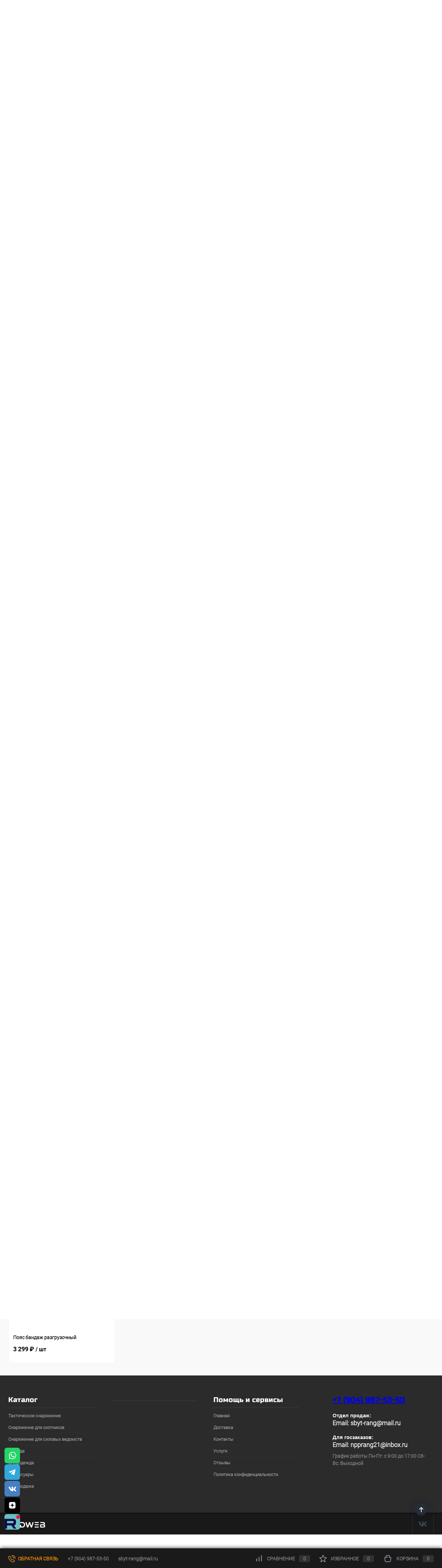

--- FILE ---
content_type: text/html; charset=UTF-8
request_url: https://rang1.ru/catalog/takticheskoe-snaryazhenie/razgruzochnye-sistemy/bandazh-razgruzochnyy.html
body_size: 41463
content:
<!DOCTYPE html>
<html lang="ru">
	<head>
		<meta charset="UTF-8">
		<meta name="format-detection" content="telephone=no">
		<meta name="viewport" content="width=device-width, initial-scale=1, maximum-scale=1, user-scalable=0"/>
		<link rel="shortcut icon" type="image/x-icon" href="/favicon.ico?v=1631879922" />
		<meta http-equiv="X-UA-Compatible" content="IE=edge">
		<meta name="theme-color" content="#3498db">
		<meta http-equiv="Content-Type" content="text/html; charset=UTF-8" />
<meta name="robots" content="index, follow" />
<meta name="keywords" content="Пояс бандаж разгрузочный, купить Пояс бандаж разгрузочный, приобрести Пояс бандаж разгрузочный, заказать Пояс бандаж разгрузочный, Пояс бандаж разгрузочный от производителя" />
<meta name="description" content="Заказать пояс бандаж разгрузочный в интернет-магазине тактического снаряжения &amp;quot;Ранг&amp;quot;. Доставка по РФ и СНГ. " />
<script data-skip-moving="true">(function(w, d, n) {var cl = "bx-core";var ht = d.documentElement;var htc = ht ? ht.className : undefined;if (htc === undefined || htc.indexOf(cl) !== -1){return;}var ua = n.userAgent;if (/(iPad;)|(iPhone;)/i.test(ua)){cl += " bx-ios";}else if (/Windows/i.test(ua)){cl += ' bx-win';}else if (/Macintosh/i.test(ua)){cl += " bx-mac";}else if (/Linux/i.test(ua) && !/Android/i.test(ua)){cl += " bx-linux";}else if (/Android/i.test(ua)){cl += " bx-android";}cl += (/(ipad|iphone|android|mobile|touch)/i.test(ua) ? " bx-touch" : " bx-no-touch");cl += w.devicePixelRatio && w.devicePixelRatio >= 2? " bx-retina": " bx-no-retina";if (/AppleWebKit/.test(ua)){cl += " bx-chrome";}else if (/Opera/.test(ua)){cl += " bx-opera";}else if (/Firefox/.test(ua)){cl += " bx-firefox";}ht.className = htc ? htc + " " + cl : cl;})(window, document, navigator);</script>


<link href="/bitrix/cache/css/s1/dresscodeV2/kernel_main/kernel_main_v1.css?176897352810074" type="text/css" rel="stylesheet"/>
<link href="/bitrix/js/ui/design-tokens/dist/ui.design-tokens.min.css?171657892523463" type="text/css" rel="stylesheet"/>
<link href="/bitrix/js/ui/fonts/opensans/ui.font.opensans.min.css?16933732302320" type="text/css" rel="stylesheet"/>
<link href="/bitrix/js/main/popup/dist/main.popup.bundle.min.css?175066774228056" type="text/css" rel="stylesheet"/>
<link href="/bitrix/css/wbooster.cookies/banner.css?1760017590653" type="text/css" rel="stylesheet"/>
<link href="/bitrix/cache/css/s1/dresscodeV2/page_bca5723feaaac351864603a8db4c11ae/page_bca5723feaaac351864603a8db4c11ae_v1.css?176897354893381" type="text/css" rel="stylesheet"/>
<link href="/bitrix/cache/css/s1/dresscodeV2/template_ab5d57d959c291fc4f8251680889781f/template_ab5d57d959c291fc4f8251680889781f_v1.css?1768973548318435" type="text/css" rel="stylesheet" data-template-style="true"/>
<link href="/bitrix/panel/main/popup.min.css?169337328020774" type="text/css" rel="stylesheet" data-template-style="true"/>




<script type="extension/settings" data-extension="main.date">{"formats":{"FORMAT_DATE":"DD.MM.YYYY","FORMAT_DATETIME":"DD.MM.YYYY HH:MI:SS","SHORT_DATE_FORMAT":"d.m.Y","MEDIUM_DATE_FORMAT":"j M Y","LONG_DATE_FORMAT":"j F Y","DAY_MONTH_FORMAT":"j F","DAY_SHORT_MONTH_FORMAT":"j M","SHORT_DAY_OF_WEEK_MONTH_FORMAT":"D, j F","SHORT_DAY_OF_WEEK_SHORT_MONTH_FORMAT":"D, j M","DAY_OF_WEEK_MONTH_FORMAT":"l, j F","FULL_DATE_FORMAT":"l, j F  Y","SHORT_TIME_FORMAT":"H:i","LONG_TIME_FORMAT":"H:i:s"}}</script>
<script type="extension/settings" data-extension="currency.currency-core">{"region":"ru"}</script>



            
            <!-- Yandex.Metrika counter -->
            
            <!-- /Yandex.Metrika counter -->
                    
        
<meta property="og:title" content="Пояс бандаж разгрузочный" />
<meta property="og:description" content="Бандаж разгрузочный тактический с основой MOLLE позволяет разместить и надежно зафиксировать на нем в произвольной компоновке различные подсумки. &lt;br&gt;
 Cостоит из двух панелей – передней и задней, и ремня (длина в развертке 1,5 метра) из жесткой 50 мм стропы, проходящего между слоями. Также между панелями на определенных интервалах выполнены пазухи для крепления к ремню плечевой разгрузочной системы. В конструкции предусмотрена возможность присоединения набедренных панелей. Предельно функционален. Возможность создания максимально облегченной системы разгрузки. Совместим с Плечевой разгрузочная системой MOLLE (ТП-012). &lt;br&gt;
Выполнен из высококачественных и прочных синтетических материалов, производящихся и сертифицированных в РФ по ГОСТу – ткань «Кордон-500», стропы серии ЛРТП и ЛРТП-М." />
<meta property="og:url" content="https://rang1.ru/catalog/takticheskoe-snaryazhenie/razgruzochnye-sistemy/bandazh-razgruzochnyy.html" />
<meta property="og:type" content="website" />
<meta property="og:image" content="https://rang1.ru/upload/resize_cache/iblock/b71/1000_1000_1d5ed6e095cdc7abf8038d7b7acff7e3e/pd6w5ek0uj4vy22n83lu49nt6676ms93.jpg" />
 <style> .nsm-bar{ bottom: 15%; z-index: 2; margin: 0 10px; position: fixed; } .nsm-bar a, .nsm-bar a:visited, .nsm-bar a:active { display: block; box-sizing: content-box; text-align: center; text-decoration: none !important; font-weight: normal !important; background: #68BEC1 !important; color: #FFFFFF !important; width: 45px; height: 45px; line-height: 45px; font-size: 21px; border-radius: 7px; border:0px solid #938D8D; margin-left: 3px; margin-right: 3px; margin-top: 3px; margin-bottom: 3px; opacity: 1; } .nsm-bar a:hover, .nsm-bar a:focus{ text-decoration: none !important; background: #44D3FF !important; color: #EFFBFF !important; border-color: #8B98A8 !important; opacity: 1; } .nsm-bar a.nsm-fa-custom { background-position: center !important; background-size: contain !important; background-repeat: no-repeat !important; } @media screen and (min-width:767.01px) { .nsm-bar-btn.mob {display:none !important} } @media screen and (max-width:767px) { .nsm-bar{ } .nsm-bar a, .nsm-bar a:visited, .nsm-bar a:active { width: 33px ; height: 33px ; line-height: 33px ; font-size: 17px ; border-radius: 5px ; margin-left: 5px; margin-right: 5px; margin-top: 2px; margin-bottom: 2px; } .nsm-bar-btn.pc {display:none !important} } </style> 
		<title>Купить пояс бандаж разгрузочный</title>
	</head>
	<body class="loading ">
		<div id="panel">
					</div>
		<div id="foundation" class="slider_small">
			

<div id="subHeader6">
	<div class="limiter">
		<div class="subTable">
			<div class="subTableColumn">
				<div class="verticalBlock">
					<div class="headerLineMenu">
							<ul id="subMenu">
									<li><a href="/">Главная</a></li>
												<li><a class="selected" href="/catalog/">Каталог</a></li>
												<li><a href="/about/delivery/">Доставка</a></li>
												<li><a href="/about/contacts/">Контакты</a></li>
												<li><a href="/uslugi/">Услуги</a></li>
												<li><a href="/reviews/">Отзывы</a></li>
												<li><a href="/personal-info/">Политика конфиденциальности</a></li>
						</ul>
					</div>
															<div id="topSearchLine">
						
		<div id="topSearch2">
		<form action="/search/" id="topSearchForm">
			<div class="searchContainerInner">
				<div class="searchContainer">
					<div class="searchColumn">
						<input id="searchQuery" placeholder="Поиск по каталогу магазина" type="text" name="q" value="" autocomplete="off"/>
					</div>
					<div class="searchColumn">
						<span class="bx-searchtitle-preloader " id="topSearch2_preloader_item"></span>
						<input type="submit" name="send" value="Y" id="goSearch">
						<input type="hidden" name="r" value="Y">
					</div>
				</div>
			</div>
		</form>
	</div>

	<div id="searchResult"></div>
	<div id="searchOverlap"></div>


					</div>
				</div>
			</div>
			<div class="subTableColumn">
				<div class="verticalBlock">
					<div class="subPhones">
												

<style>
	.desktop-only {
		display: block;
	}

	.subPhones{
		display: flex;
		justify-content: end;
		align-items: center;
	}

	@media (max-width: 1366px) {
		.desktop-only {
			display: none;
		}
	}
</style>


    <div class="desktop-only">
                    <div>
                <span class="phone-label">Отдел продаж:</span>
                <span class="heading">
                    <a href="tel:79049875350">
                        +7 (904) 987-53-50                    </a>
                </span>
            </div>
        
                    <div>
                <span class="phone-label">Для госзакупок:</span>
                <span class="heading">
                    <a href="tel:73433658809">
                        +7 (343) 365-88-09                     </a>
                </span>
            </div>
            </div>

<noindex>
<a href="#" rel="nofollow" class="openWebFormModal link callBack" data-id="2">Заказать звонок</a>
<div class="webformModal" id="webFormDwModal_2">
	<div class="webformModalHideScrollBar">
		<div class="webformModalcn100">
			<div class="webformModalContainer">
				<div class="webFormDwModal" data-id="2">
																					<form name="DW_CALLBACK_FORM" action="/catalog/takticheskoe-snaryazhenie/razgruzochnye-sistemy/bandazh-razgruzochnyy.html" method="POST" enctype="multipart/form-data"><input type="hidden" name="sessid" id="sessid" value="5ead545fd8c97d89e0a684daeb868d03" /><input type="hidden" name="WEB_FORM_ID" value="2" />																					<div class="webFormModalHeading">Заказать звонок<a rel="nofollow" href="#" class="webFormModalHeadingExit"></a></div>
																					<p class="webFormDescription">Оставьте Ваше сообщение и контактные данные и наши специалисты свяжутся с Вами в ближайшее рабочее время для решения Вашего вопроса.</p>
																			<div class="webFormItems">
																											<div class="webFormItem" id="WEB_FORM_ITEM_TELEPHONE">
											<div class="webFormItemCaption">
																																						<img src="/upload/form/f44/ley54ros6rotjp3zbqexak84fcrdn17s.png" class="webFormItemImage" alt="Ваш телефон">
																								<div class="webFormItemLabel">Ваш телефон<span class="webFormItemRequired">*</span></div>
											</div>
											<div class="webFormItemError"></div>
											<div class="webFormItemField" data-required="Y">
																									<input type="text"  class="inputtext"  name="form_text_6" value="" size="40">																							</div>
										</div>
																																				<div class="webFormItem" id="WEB_FORM_ITEM_NAME">
											<div class="webFormItemCaption">
																																						<img src="/upload/form/8ed/zwdlkt0qj78u7ygitnlrjhtfewqlnc0i.png" class="webFormItemImage" alt="Ваше имя">
																								<div class="webFormItemLabel">Ваше имя</div>
											</div>
											<div class="webFormItemError"></div>
											<div class="webFormItemField">
																									<input type="text"  class="inputtext"  name="form_text_7" value="" size="40">																							</div>
										</div>
																									<div class="personalInfo">
									<div class="webFormItem">
										<div class="webFormItemError"></div>
										<div class="webFormItemField" data-required="Y">
											<input type="checkbox" class="personalInfoField" name="personalInfo" value="Y"><label class="label-for" data-for="personalInfoField">Я согласен на <a href="/personal-info/" class="pilink">обработку персональных данных.</a><span class="webFormItemRequired">*</span></label>
										</div>
									</div>
								</div>
																	<div class="webFormItem">
										<div class="webFormItemCaption">Защита от автоматического заполнения</div>		
											<input type="hidden" name="captcha_sid" value="0e8zfaml338452yr1gt33nuvjgf5esja" class="webFormCaptchaSid" />
											<div class="webFormCaptchaPicture">
												<img src="/bitrix/tools/captcha.php?captcha_sid=0e8zfaml338452yr1gt33nuvjgf5esja" width="180" height="40" class="webFormCaptchaImage"/>
											</div>
											<div class="webFormCaptchaLabel">
												Введите символы с картинки<font color='red'><span class='form-required starrequired'>*</span></font>											</div>
										<div class="webFormItemField" data-required="Y">
											<input type="text" name="captcha_word" size="30" maxlength="50" value="" class="captcha_word" />
										</div>
									</div>
															</div>
												<div class="webFormError"></div>
						<div class="webFormTools">
							<div class="tb">
								<div class="tc">
									<input  type="submit" name="web_form_submit" value="Отправить" class="sendWebFormDw" />
									<input type="hidden" name="web_form_apply" value="Y" />
								</div>
								<div class="tc"><input type="reset" value="Сбросить" /></div>
							</div>
							<p><span class="form-required starrequired">*</span> - Поля, обязательные для заполнения</p>
						</div>
						</form>									</div>
			</div>
		</div>
	</div>
</div>
<div class="webFormMessage" id="webFormMessage_2">
	<div class="webFormMessageContainer">
		<div class="webFormMessageMiddle">
			<div class="webFormMessageHeading">Сообщение отправлено</div>
			<div class="webFormMessageDescription">Ваше сообщение успешно отправлено. В ближайшее время с Вами свяжется наш специалист</div>
			<a rel="nofollow" href="#" class="webFormMessageExit">Закрыть окно</a>
		</div>
	</div>
</div>
</noindex>
					</div>
					<div class="toolsContainer">
						<div class="topCompare">
							<div id="flushTopCompare">
								<!--'start_frame_cache_yqTuxz'-->
<noindex>
<a rel="nofollow" class="text">
	<span class="icon"></span>
	<span class="value">0</span>
</a>
<a rel="nofollow" class="link">
	<span class="label">Сравнение</span>
</a>
</noindex>
<!--'end_frame_cache_yqTuxz'-->							</div>
						</div>
						<div class="topWishlist">
							<div id="flushTopwishlist">
								<!--'start_frame_cache_zkASNO'--><noindex>
<a rel="noindex" class="text">
	<span class="icon"></span>
	<span class="value">0</span>
</a>
<a rel="noindex" class="link">
	<span class="label">Избранное</span>
</a>
</noindex>
<!--'end_frame_cache_zkASNO'-->							</div>
						</div>
						<div class="cart">
							<div id="flushTopCart">
								<!--'start_frame_cache_FKauiI'-->	<noindex>
	<a rel="nofollow" class="countLink">
		<span class="count">0</span>
	</a>
	<a rel="nofollow" class="heading">
		<span class="cartLabel">
			В корзине		</span>
		<span class="total">
							пока пусто					</span>
	</a>
	</noindex>
<!--'end_frame_cache_FKauiI'-->							</div>
						</div>
					</div>
				</div>
			</div>
			<div class="subTableColumn">
				<div class="logo-flex">
					<div id="logo" style="height:auto; max-height:none;">
							<a href="/"><img src="/bitrix/templates/dresscodeV2/images/rang1-logo.png?v=1675406828?v=" alt=""></a>
					</div>
					<!--div id="topHeading">
						<p>территория первых</p>					</div-->
				</div>
			</div>
		</div>
	</div>
</div>
<div class="menuContainerColor">
			<div id="mainMenuStaticContainer">
			<div id="mainMenuContainer" class="auto-fixed">
				<div class="limiter">
					<a href="/catalog/" class="minCatalogButton" id="catalogSlideButton">
						<img src="/bitrix/templates/dresscodeV2/images/catalogButton.svg" alt=""> Каталог товаров					</a>
					<ul id="mainMenu">
													<li class="eChild allow-dropdown">
								<a href="/catalog/takticheskoe-snaryazhenie/" class="menuLink">
																		<span class="back"></span>
									<span class="link-title">Тактическое снаряжение</span>
									<span class="dropdown btn-simple btn-micro"></span>
								</a>
																	<div class="drop">
										<div class="limiter">
																																				<ul class="nextColumn">
																													<li>
																																<a href="/catalog/takticheskoe-snaryazhenie/ryukzaki-takticheskie/" class="menu2Link">
																	Рюкзаки тактические																																	</a>
																															</li>
																													<li>
																																<a href="/catalog/takticheskoe-snaryazhenie/bivachnoe-snaryazhenie/" class="menu2Link">
																	Бивачное снаряжение																																	</a>
																															</li>
																													<li>
																																<a href="/catalog/takticheskoe-snaryazhenie/kobury-takticheskie/" class="menu2Link">
																	Кобуры тактические																																	</a>
																															</li>
																													<li>
																																<a href="/catalog/takticheskoe-snaryazhenie/podsumki-dlya-spetssredstv/" class="menu2Link">
																	Подсумки для спецсредств																																	</a>
																															</li>
																													<li>
																																<a href="/catalog/takticheskoe-snaryazhenie/podsumki-meditsinskie-aptechki/" class="menu2Link">
																	Подсумки медицинские, аптечки																																	</a>
																															</li>
																													<li>
																																<a href="/catalog/takticheskoe-snaryazhenie/podsumki-pod-magaziny/" class="menu2Link">
																	Подсумки под магазины																																	</a>
																															</li>
																													<li>
																																<a href="/catalog/takticheskoe-snaryazhenie/podsumki-utilitarnye/" class="menu2Link">
																	Подсумки утилитарные																																	</a>
																															</li>
																													<li>
																																<a href="/catalog/takticheskoe-snaryazhenie/razgruzochnye-sistemy/" class="menu2Link">
																	Разгрузочные системы																																	</a>
																															</li>
																													<li>
																																<a href="/catalog/takticheskoe-snaryazhenie/remni-oruzheynye-takticheskie/" class="menu2Link">
																	Ремни оружейные тактические																																	</a>
																															</li>
																											</ul>
																																	</div>
									</div>
															</li>
													<li class="eChild allow-dropdown">
								<a href="/catalog/snaryazhenie-dlya-okhotnikov/" class="menuLink">
																		<span class="back"></span>
									<span class="link-title">Снаряжение для охотников</span>
									<span class="dropdown btn-simple btn-micro"></span>
								</a>
																	<div class="drop">
										<div class="limiter">
																																				<ul class="nextColumn">
																													<li>
																																<a href="/catalog/snaryazhenie-dlya-okhotnikov/nozhny/" class="menu2Link">
																	Ножны																																	</a>
																															</li>
																													<li>
																																<a href="/catalog/snaryazhenie-dlya-okhotnikov/patrontashi/" class="menu2Link">
																	Патронташи																																	</a>
																															</li>
																													<li>
																																<a href="/catalog/snaryazhenie-dlya-okhotnikov/podsumki-dlya-ohoty/" class="menu2Link">
																	Подсумки для охоты																																	</a>
																															</li>
																													<li>
																																<a href="/catalog/snaryazhenie-dlya-okhotnikov/remni-oruzheynye/" class="menu2Link">
																	Ремни оружейные																																	</a>
																															</li>
																													<li>
																																<a href="/catalog/snaryazhenie-dlya-okhotnikov/ryukzaki/" class="menu2Link">
																	Рюкзаки																																	</a>
																															</li>
																													<li class="allow-dropdown">
																																<a href="/catalog/snaryazhenie-dlya-okhotnikov/chehly-oruzheynye-keysy/" class="menu2Link">
																	Чехлы оружейные, кейсы																																			<span class="dropdown btn-simple btn-micro"></span>
																																	</a>
																																	<ul>
																																					<li>
																				<a href="/catalog/snaryazhenie-dlya-okhotnikov/chehly-oruzheynye-keysy/keysy-oruzheynye-s-porolonom/" class="menu2Link">
																					Кейсы оружейные с поролоном																				</a>
																			</li>
																																					<li>
																				<a href="/catalog/snaryazhenie-dlya-okhotnikov/chehly-oruzheynye-keysy/chehly-oruzheynye-bystrosemnye/" class="menu2Link">
																					Чехлы оружейные быстросъемные																				</a>
																			</li>
																																					<li>
																				<a href="/catalog/snaryazhenie-dlya-okhotnikov/chehly-oruzheynye-keysy/chehly-oruzheynye-modul-t/" class="menu2Link">
																					Чехлы оружейные Модуль-Т																				</a>
																			</li>
																																			</ul>
																															</li>
																													<li>
																																<a href="/catalog/snaryazhenie-dlya-okhotnikov/yagdtashi/" class="menu2Link">
																	Ягдташи																																	</a>
																															</li>
																											</ul>
																																	</div>
									</div>
															</li>
													<li class="eChild allow-dropdown">
								<a href="/catalog/snaryazhenie-dlya-silovykh-vedomstv/" class="menuLink">
																		<span class="back"></span>
									<span class="link-title">Снаряжение для силовых ведомств</span>
									<span class="dropdown btn-simple btn-micro"></span>
								</a>
																	<div class="drop">
										<div class="limiter">
																																				<ul class="nextColumn">
																													<li class="allow-dropdown">
																																<a href="/catalog/snaryazhenie-dlya-silovykh-vedomstv/kobury/" class="menu2Link">
																	Кобуры																																			<span class="dropdown btn-simple btn-micro"></span>
																																	</a>
																																	<ul>
																																					<li>
																				<a href="/catalog/snaryazhenie-dlya-silovykh-vedomstv/kobury/kobury-plechevye-operativnye-kozhanye/" class="menu2Link">
																					Кобуры плечевые (оперативные) кожаные																				</a>
																			</li>
																																					<li>
																				<a href="/catalog/snaryazhenie-dlya-silovykh-vedomstv/kobury/kobury-poyasnye/" class="menu2Link">
																					Кобуры поясные																				</a>
																			</li>
																																					<li>
																				<a href="/catalog/snaryazhenie-dlya-silovykh-vedomstv/kobury/kobury-serii-spec/" class="menu2Link">
																					Кобуры серии СПЕЦ																				</a>
																			</li>
																																			</ul>
																															</li>
																													<li class="allow-dropdown">
																																<a href="/catalog/snaryazhenie-dlya-silovykh-vedomstv/remni-navesy/" class="menu2Link">
																	Ремни, навесы																																			<span class="dropdown btn-simple btn-micro"></span>
																																	</a>
																																	<ul>
																																					<li>
																				<a href="/catalog/snaryazhenie-dlya-silovykh-vedomstv/remni-navesy/remni-poyasnye/" class="menu2Link">
																					Ремни поясные																				</a>
																			</li>
																																					<li>
																				<a href="/catalog/snaryazhenie-dlya-silovykh-vedomstv/remni-navesy/snaryazhenie-poyasnoe/" class="menu2Link">
																					Снаряжение поясное																				</a>
																			</li>
																																			</ul>
																															</li>
																													<li>
																																<a href="/catalog/snaryazhenie-dlya-silovykh-vedomstv/kolodki-podstavki/" class="menu2Link">
																	Колодки, подставки																																	</a>
																															</li>
																													<li class="allow-dropdown">
																																<a href="/catalog/snaryazhenie-dlya-silovykh-vedomstv/izdeliya-dlya-mvd-mo/" class="menu2Link">
																	Изделия для МВД, МО																																			<span class="dropdown btn-simple btn-micro"></span>
																																	</a>
																																	<ul>
																																					<li>
																				<a href="/catalog/snaryazhenie-dlya-silovykh-vedomstv/izdeliya-dlya-mvd-mo/remni-oruzheynye-ustavnye/" class="menu2Link">
																					Ремни оружейные (Уставные)																				</a>
																			</li>
																																					<li>
																				<a href="/catalog/snaryazhenie-dlya-silovykh-vedomstv/izdeliya-dlya-mvd-mo/remni-kobury-tu-grau-mo-mvd/" class="menu2Link">
																					Ремни, кобуры ТУ ГРАУ МО, МВД																				</a>
																			</li>
																																					<li>
																				<a href="/catalog/snaryazhenie-dlya-silovykh-vedomstv/izdeliya-dlya-mvd-mo/sumki-podsumki-tu-grau-mo-mvd/" class="menu2Link">
																					Сумки, подсумки ТУ ГРАУ МО, МВД																				</a>
																			</li>
																																			</ul>
																															</li>
																													<li>
																																<a href="/catalog/snaryazhenie-dlya-silovykh-vedomstv/sumki-rantsy/" class="menu2Link">
																	Сумки, ранцы																																	</a>
																															</li>
																											</ul>
																																	</div>
									</div>
															</li>
													<li class="eChild allow-dropdown">
								<a href="/catalog/odezhda-i-obuv/" class="menuLink">
																		<span class="back"></span>
									<span class="link-title">Одежда</span>
									<span class="dropdown btn-simple btn-micro"></span>
								</a>
																	<div class="drop">
										<div class="limiter">
																																				<ul class="nextColumn">
																													<li>
																																<a href="/catalog/odezhda-i-obuv/maskkhalat/" class="menu2Link">
																	Маскхалат																																	</a>
																															</li>
																													<li>
																																<a href="/catalog/odezhda-i-obuv/perchatki/" class="menu2Link">
																	Перчатки																																	</a>
																															</li>
																													<li>
																																<a href="/catalog/odezhda-i-obuv/shapki-i-sharfy/" class="menu2Link">
																	Шапки и шарфы																																	</a>
																															</li>
																											</ul>
																																	</div>
									</div>
															</li>
													<li class="eChild">
								<a href="/catalog/spetsodezhda/" class="menuLink">
																		<span class="back"></span>
									<span class="link-title">Спецодежда</span>
									<span class="dropdown btn-simple btn-micro"></span>
								</a>
															</li>
													<li class="eChild">
								<a href="/catalog/aksessuary/" class="menuLink">
																		<span class="back"></span>
									<span class="link-title">Аксессуары</span>
									<span class="dropdown btn-simple btn-micro"></span>
								</a>
															</li>
													<li class="eChild">
								<a href="/catalog/rasprodazha/" class="menuLink">
																		<span class="back"></span>
									<span class="link-title">Распродажа</span>
									<span class="dropdown btn-simple btn-micro"></span>
								</a>
															</li>
											</ul>
				</div>
			</div>
		</div>
	</div>			<div id="main">
												<div class="limiter">												<div id="breadcrumbs">
		<ul itemscope itemtype="https://schema.org/BreadcrumbList">	<li itemprop="itemListElement" itemscope itemtype="https://schema.org/ListItem">
		<a href="/" title="Главная страница" itemprop="item">
			<span itemprop="name">Главная страница</span>
			<meta itemprop="position" content="1">
		</a>
	</li>
	<li>
		<span class="arrow"> &bull; </span>
	</li>	<li itemprop="itemListElement" itemscope itemtype="https://schema.org/ListItem">
		<a href="/catalog/" title="Каталог товаров" itemprop="item">
			<span itemprop="name">Каталог товаров</span>
			<meta itemprop="position" content="2">
		</a>
	</li>
	<li>
		<span class="arrow"> &bull; </span>
	</li>	<li itemprop="itemListElement" itemscope itemtype="https://schema.org/ListItem">
		<a href="/catalog/takticheskoe-snaryazhenie/" title="Тактическое снаряжение" itemprop="item">
			<span itemprop="name">Тактическое снаряжение</span>
			<meta itemprop="position" content="3">
		</a>
	</li>
	<li>
		<span class="arrow"> &bull; </span>
	</li>	<li itemprop="itemListElement" itemscope itemtype="https://schema.org/ListItem">
		<a href="/catalog/takticheskoe-snaryazhenie/razgruzochnye-sistemy/" title="Модульные разгрузочные системы" itemprop="item">
			<span itemprop="name">Модульные разгрузочные системы</span>
			<meta itemprop="position" content="4">
		</a>
	</li>
	<li>
		<span class="arrow"> &bull; </span>
	</li>	<li itemprop="itemListElement" itemscope itemtype="https://schema.org/ListItem">
		<span itemprop="name" class="changeName">Пояс бандаж разгрузочный</span>
		<meta itemprop="position" content="5">
	</li>		</ul>
	</div>											<h1 class="changeName">Пояс бандаж разгрузочный</h1>
					<br />						</div>		</div>
		<div id="bx_1762928987_9790">
		<div id="catalogElement" class="item" data-product-iblock-id="148" data-from-cache="Y" data-convert-currency="Y" data-currency-id="RUB" data-hide-not-available="N" data-currency="RUB" data-product-id="9790" data-iblock-id="150" data-prop-id="845" data-hide-measure="N" data-price-code="BASE" data-deactivated="N">
		<div id="elementSmallNavigation">
							<div class="tabs changeTabs">
											<div class="tab" data-id=""><a href="/catalog/takticheskoe-snaryazhenie/razgruzochnye-sistemy/"><span>Вернуться в раздел</span></a></div>
											<div class="tab active" data-id="browse"><a href="#"><span>Обзор товара</span></a></div>
											<div class="tab disabled" data-id="set"><a href="#"><span>Набор</span></a></div>
											<div class="tab disabled" data-id="complect"><a href="#"><span>Комплект</span></a></div>
											<div class="tab disabled" data-id="detailText"><a href="#"><span>Описание</span></a></div>
											<div class="tab" data-id="elementProperties"><a href="#"><span>Характеристики</span></a></div>
											<div class="tab disabled" data-id="related"><a href="#"><span>Аксессуары</span></a></div>
											<div class="tab disabled" data-id="catalogReviews"><a href="#"><span>Отзывы</span></a></div>
											<div class="tab" data-id="similar"><a href="#"><span>Похожие товары</span></a></div>
											<div class="tab disabled" data-id="stores"><a href="#"><span>Наличие</span></a></div>
											<div class="tab disabled" data-id="files"><a href="#"><span>Файлы</span></a></div>
											<div class="tab disabled" data-id="video"><a href="#"><span>Видео</span></a></div>
									</div>
					</div>
		<div id="tableContainer">
			<div id="elementNavigation" class="column">
									<div class="tabs changeTabs">
													<div class="tab" data-id=""><a href="/catalog/takticheskoe-snaryazhenie/razgruzochnye-sistemy/">Вернуться в раздел<img src="/bitrix/templates/dresscodeV2/images/elementNavIco1.svg" alt="Вернуться в раздел"></a></div>
													<div class="tab active" data-id="browse"><a href="#">Обзор товара<img src="/bitrix/templates/dresscodeV2/images/elementNavIco2.svg" alt="Обзор товара"></a></div>
													<div class="tab disabled" data-id="set"><a href="#">Набор<img src="/bitrix/templates/dresscodeV2/images/elementNavIco3.svg" alt="Набор"></a></div>
													<div class="tab disabled" data-id="complect"><a href="#">Комплект<img src="/bitrix/templates/dresscodeV2/images/elementNavIco3.svg" alt="Комплект"></a></div>
													<div class="tab disabled" data-id="detailText"><a href="#">Описание<img src="/bitrix/templates/dresscodeV2/images/elementNavIco8.svg" alt="Описание"></a></div>
													<div class="tab" data-id="elementProperties"><a href="#">Характеристики<img src="/bitrix/templates/dresscodeV2/images/elementNavIco9.svg" alt="Характеристики"></a></div>
													<div class="tab disabled" data-id="related"><a href="#">Аксессуары<img src="/bitrix/templates/dresscodeV2/images/elementNavIco5.svg" alt="Аксессуары"></a></div>
													<div class="tab disabled" data-id="catalogReviews"><a href="#">Отзывы<img src="/bitrix/templates/dresscodeV2/images/elementNavIco4.svg" alt="Отзывы"></a></div>
													<div class="tab" data-id="similar"><a href="#">Похожие товары<img src="/bitrix/templates/dresscodeV2/images/elementNavIco6.svg" alt="Похожие товары"></a></div>
													<div class="tab disabled" data-id="stores"><a href="#">Наличие<img src="/bitrix/templates/dresscodeV2/images/elementNavIco7.svg" alt="Наличие"></a></div>
													<div class="tab disabled" data-id="files"><a href="#">Файлы<img src="/bitrix/templates/dresscodeV2/images/elementNavIco11.svg" alt="Файлы"></a></div>
													<div class="tab disabled" data-id="video"><a href="#">Видео<img src="/bitrix/templates/dresscodeV2/images/elementNavIco10.svg" alt="Видео"></a></div>
											</div>
							</div>
			<div id="elementContainer" class="column">
				<div class="mainContainer" id="browse">
					<div class="col">
												<div class="wishCompWrap">
							<a href="#" class="elem addWishlist" data-id="9790" title="Добавить в избранное"></a>
							<a href="#" class="elem addCompare changeID" data-id="9790" title="Добавить к сравнению"></a>
						</div>
													<div id="pictureContainer">
								<div class="pictureSlider">
																			<div class="item">
											<a href="/upload/resize_cache/iblock/b71/1000_1000_1d5ed6e095cdc7abf8038d7b7acff7e3e/pd6w5ek0uj4vy22n83lu49nt6676ms93.jpg" title="Увеличить"  class="zoom" data-small-picture="/upload/resize_cache/iblock/b71/50_50_1/pd6w5ek0uj4vy22n83lu49nt6676ms93.jpg" data-large-picture="/upload/resize_cache/iblock/b71/1000_1000_1d5ed6e095cdc7abf8038d7b7acff7e3e/pd6w5ek0uj4vy22n83lu49nt6676ms93.jpg"><img src="/upload/resize_cache/iblock/b71/500_500_1d5ed6e095cdc7abf8038d7b7acff7e3e/pd6w5ek0uj4vy22n83lu49nt6676ms93.jpg" alt="Пояс бандаж разгрузочный в интернет-магазине Rang1.ru" title="Фото Пояс бандаж разгрузочный в интернет-магазине Rang1.ru"></a>
										</div>
																			<div class="item">
											<a href="/upload/resize_cache/iblock/f40/1000_1000_1d5ed6e095cdc7abf8038d7b7acff7e3e/48es0pu23jpfddgnq7joi5071t7sbiaq.jpg" title="Увеличить"  class="zoom" data-small-picture="/upload/resize_cache/iblock/f40/50_50_1/48es0pu23jpfddgnq7joi5071t7sbiaq.jpg" data-large-picture="/upload/resize_cache/iblock/f40/1000_1000_1d5ed6e095cdc7abf8038d7b7acff7e3e/48es0pu23jpfddgnq7joi5071t7sbiaq.jpg"><img src="/upload/resize_cache/iblock/f40/500_500_1d5ed6e095cdc7abf8038d7b7acff7e3e/48es0pu23jpfddgnq7joi5071t7sbiaq.jpg" alt="Пояс бандаж разгрузочный в интернет-магазине Rang1.ru фото 2" title="Фото Пояс бандаж разгрузочный в интернет-магазине Rang1.ru фото 2"></a>
										</div>
																			<div class="item">
											<a href="/upload/resize_cache/iblock/3e5/1000_1000_1d5ed6e095cdc7abf8038d7b7acff7e3e/0bqjgu5auzsytojl475cen0y4c5mwxfb.jpg" title="Увеличить"  class="zoom" data-small-picture="/upload/resize_cache/iblock/3e5/50_50_1/0bqjgu5auzsytojl475cen0y4c5mwxfb.jpg" data-large-picture="/upload/resize_cache/iblock/3e5/1000_1000_1d5ed6e095cdc7abf8038d7b7acff7e3e/0bqjgu5auzsytojl475cen0y4c5mwxfb.jpg"><img src="/upload/resize_cache/iblock/3e5/500_500_1d5ed6e095cdc7abf8038d7b7acff7e3e/0bqjgu5auzsytojl475cen0y4c5mwxfb.jpg" alt="Пояс бандаж разгрузочный в интернет-магазине Rang1.ru фото 3" title="Фото Пояс бандаж разгрузочный в интернет-магазине Rang1.ru фото 3"></a>
										</div>
																			<div class="item">
											<a href="/upload/resize_cache/iblock/b70/1000_1000_1d5ed6e095cdc7abf8038d7b7acff7e3e/907a9xot5ifrb3d22ebmk130s82jeqdd.jpg" title="Увеличить"  class="zoom" data-small-picture="/upload/resize_cache/iblock/b70/50_50_1/907a9xot5ifrb3d22ebmk130s82jeqdd.jpg" data-large-picture="/upload/resize_cache/iblock/b70/1000_1000_1d5ed6e095cdc7abf8038d7b7acff7e3e/907a9xot5ifrb3d22ebmk130s82jeqdd.jpg"><img src="/upload/resize_cache/iblock/b70/500_500_1d5ed6e095cdc7abf8038d7b7acff7e3e/907a9xot5ifrb3d22ebmk130s82jeqdd.jpg" alt="Пояс бандаж разгрузочный в интернет-магазине Rang1.ru фото 4" title="Фото Пояс бандаж разгрузочный в интернет-магазине Rang1.ru фото 4"></a>
										</div>
																			<div class="item">
											<a href="/upload/resize_cache/iblock/0cb/1000_1000_1d5ed6e095cdc7abf8038d7b7acff7e3e/ou69wyjx4u1dyuo2qmqelxtkpvug19ys.jpg" title="Увеличить"  class="zoom" data-small-picture="/upload/resize_cache/iblock/0cb/50_50_1/ou69wyjx4u1dyuo2qmqelxtkpvug19ys.jpg" data-large-picture="/upload/resize_cache/iblock/0cb/1000_1000_1d5ed6e095cdc7abf8038d7b7acff7e3e/ou69wyjx4u1dyuo2qmqelxtkpvug19ys.jpg"><img src="/upload/resize_cache/iblock/0cb/500_500_1d5ed6e095cdc7abf8038d7b7acff7e3e/ou69wyjx4u1dyuo2qmqelxtkpvug19ys.jpg" alt="Пояс бандаж разгрузочный в интернет-магазине Rang1.ru фото 5" title="Фото Пояс бандаж разгрузочный в интернет-магазине Rang1.ru фото 5"></a>
										</div>
																	</div>
							</div>
							<div id="moreImagesCarousel">
								<div class="carouselWrapper">
									<div class="slideBox">
																																	<div class="item">
													<a href="/upload/resize_cache/iblock/b71/1000_1000_1d5ed6e095cdc7abf8038d7b7acff7e3e/pd6w5ek0uj4vy22n83lu49nt6676ms93.jpg" data-large-picture="/upload/resize_cache/iblock/b71/1000_1000_1d5ed6e095cdc7abf8038d7b7acff7e3e/pd6w5ek0uj4vy22n83lu49nt6676ms93.jpg" data-small-picture="/upload/resize_cache/iblock/b71/50_50_1/pd6w5ek0uj4vy22n83lu49nt6676ms93.jpg">
														<img src="/upload/resize_cache/iblock/b71/50_50_1/pd6w5ek0uj4vy22n83lu49nt6676ms93.jpg" alt="">
													</a>
												</div>
																							<div class="item">
													<a href="/upload/resize_cache/iblock/f40/1000_1000_1d5ed6e095cdc7abf8038d7b7acff7e3e/48es0pu23jpfddgnq7joi5071t7sbiaq.jpg" data-large-picture="/upload/resize_cache/iblock/f40/1000_1000_1d5ed6e095cdc7abf8038d7b7acff7e3e/48es0pu23jpfddgnq7joi5071t7sbiaq.jpg" data-small-picture="/upload/resize_cache/iblock/f40/50_50_1/48es0pu23jpfddgnq7joi5071t7sbiaq.jpg">
														<img src="/upload/resize_cache/iblock/f40/50_50_1/48es0pu23jpfddgnq7joi5071t7sbiaq.jpg" alt="">
													</a>
												</div>
																							<div class="item">
													<a href="/upload/resize_cache/iblock/3e5/1000_1000_1d5ed6e095cdc7abf8038d7b7acff7e3e/0bqjgu5auzsytojl475cen0y4c5mwxfb.jpg" data-large-picture="/upload/resize_cache/iblock/3e5/1000_1000_1d5ed6e095cdc7abf8038d7b7acff7e3e/0bqjgu5auzsytojl475cen0y4c5mwxfb.jpg" data-small-picture="/upload/resize_cache/iblock/3e5/50_50_1/0bqjgu5auzsytojl475cen0y4c5mwxfb.jpg">
														<img src="/upload/resize_cache/iblock/3e5/50_50_1/0bqjgu5auzsytojl475cen0y4c5mwxfb.jpg" alt="">
													</a>
												</div>
																							<div class="item">
													<a href="/upload/resize_cache/iblock/b70/1000_1000_1d5ed6e095cdc7abf8038d7b7acff7e3e/907a9xot5ifrb3d22ebmk130s82jeqdd.jpg" data-large-picture="/upload/resize_cache/iblock/b70/1000_1000_1d5ed6e095cdc7abf8038d7b7acff7e3e/907a9xot5ifrb3d22ebmk130s82jeqdd.jpg" data-small-picture="/upload/resize_cache/iblock/b70/50_50_1/907a9xot5ifrb3d22ebmk130s82jeqdd.jpg">
														<img src="/upload/resize_cache/iblock/b70/50_50_1/907a9xot5ifrb3d22ebmk130s82jeqdd.jpg" alt="">
													</a>
												</div>
																							<div class="item">
													<a href="/upload/resize_cache/iblock/0cb/1000_1000_1d5ed6e095cdc7abf8038d7b7acff7e3e/ou69wyjx4u1dyuo2qmqelxtkpvug19ys.jpg" data-large-picture="/upload/resize_cache/iblock/0cb/1000_1000_1d5ed6e095cdc7abf8038d7b7acff7e3e/ou69wyjx4u1dyuo2qmqelxtkpvug19ys.jpg" data-small-picture="/upload/resize_cache/iblock/0cb/50_50_1/ou69wyjx4u1dyuo2qmqelxtkpvug19ys.jpg">
														<img src="/upload/resize_cache/iblock/0cb/50_50_1/ou69wyjx4u1dyuo2qmqelxtkpvug19ys.jpg" alt="">
													</a>
												</div>
																														</div>
								</div>
								<div class="controls">
									<a href="#" id="moreImagesLeftButton"></a>
									<a href="#" id="moreImagesRightButton"></a>
								</div>
							</div>
											</div>
					<div class="secondCol col">
						<div class="brandImageWrap">
																				</div>
						<div class="reviewsBtnWrap">
															<div class="row">
									<a class="label">
										<img src="/bitrix/templates/dresscodeV2/images/reviews.svg" alt="" class="icon">
										<span class="">Отзывов:  0</span>
										<div class="rating">
										<i class="m" style="width:0%"></i>
										<i class="h"></i>
										</div>
									</a>
								</div>
								<div class="row">
									<a href="#" class="reviewAddButton label"><img src="/bitrix/templates/dresscodeV2/images/addReviewSmall.svg" alt="Добавить отзыв" class="icon"><span class="labelDotted">Добавить отзыв</span></a>
								</div>
																						<div class="row article">
									Артикул: <span class="changeArticle" data-first-value="ТП-011">ТП-011</span>
								</div>
													</div>
													<div class="description">
								<h2 class="heading noTabs">Описание товара: </h2>
								<div class="changeShortDescription" data-first-value='Бандаж разгрузочный тактический с основой MOLLE позволяет разместить и надежно зафиксировать на нем в произвольной компоновке различные подсумки. <br>
 Cостоит из двух панелей – передней и задней, и ремня (длина в развертке 1,5 метра) из жесткой 50 мм стропы, проходящего между слоями. Также между панелями на определенных интервалах выполнены пазухи для крепления к ремню плечевой разгрузочной системы. В конструкции предусмотрена возможность присоединения набедренных панелей. Предельно функционален. Возможность создания максимально облегченной системы разгрузки. Совместим с Плечевой разгрузочная системой MOLLE (ТП-012). <br>
Выполнен из высококачественных и прочных синтетических материалов, производящихся и сертифицированных в РФ по ГОСТу – ткань «Кордон-500», стропы серии ЛРТП и ЛРТП-М.'>Бандаж разгрузочный тактический с основой MOLLE позволяет разместить и надежно зафиксировать на нем в произвольной компоновке различные подсумки. <br>
 Cостоит из двух панелей – передней и задней, и ремня (длина в развертке 1,5 метра) из жесткой 50 мм стропы, проходящего между слоями. Также между панелями на определенных интервалах выполнены пазухи для крепления к ремню плечевой разгрузочной системы. В конструкции предусмотрена возможность присоединения набедренных панелей. Предельно функционален. Возможность создания максимально облегченной системы разгрузки. Совместим с Плечевой разгрузочная системой MOLLE (ТП-012). <br>
Выполнен из высококачественных и прочных синтетических материалов, производящихся и сертифицированных в РФ по ГОСТу – ткань «Кордон-500», стропы серии ЛРТП и ЛРТП-М.</div>
							</div>
																		<div class="changePropertiesNoGroup">
							    <div class="elementProperties">
        <div class="headingBox">
            <div class="heading">
                Характеристики:             </div>
            <div class="moreProperties">
                <a href="#" class="morePropertiesLink">Все характеристики</a>
            </div>
        </div>
        <div class="propertyList">
                                                                    <div class="propertyTable">
                        <div class="propertyName">Артикул</div>
                        <div class="propertyValue">
                                                            ТП-011                                                    </div>
                    </div>
                                                                                    <div class="propertyTable">
                        <div class="propertyName">Длина (мм)</div>
                        <div class="propertyValue">
                                                                                                110                                                                                    </div>
                    </div>
                                                                                    <div class="propertyTable">
                        <div class="propertyName">Высота (мм)</div>
                        <div class="propertyValue">
                                                                                                150                                                                                    </div>
                    </div>
                                                                                    <div class="propertyTable">
                        <div class="propertyName">Ширина (мм)</div>
                        <div class="propertyValue">
                                                                                                220                                                                                    </div>
                    </div>
                                                                                    <div class="propertyTable">
                        <div class="propertyName">Вес (грамм)</div>
                        <div class="propertyValue">
                                                                                                450                                                                                    </div>
                    </div>
                                    </div>
    </div>
						</div>
					</div>
				</div>
				<div id="smallElementTools">
					<div class="smallElementToolsContainer">
						<div class="mainTool">
	<div class="mainToolContainer">
		<div class="mobilePriceContainer">
																		<a class="price changePrice">
												<span class="priceContainer">
							<span class="priceVal">3 299 ₽</span>
															<span class="measure"> / шт</span>
													</span>
											</a>
									</div>
		<div class="mobileButtonsContainer columnRowWrap">
			<div class="addCartContainer">
															<a href="#" class="addCart changeID changeQty changeCart" data-id="9790" data-quantity="1"><span><img src="/bitrix/templates/dresscodeV2/images/incart.svg" alt="В корзину" class="icon">В корзину</span></a>
													<div class="qtyBlock columnRow row">
					<div class="qtyBlockContainer">
						<a href="#" class="minus"></a><input type="text" class="qty" value="1" data-step="1" data-max-quantity="0" data-enable-trace="N"><a href="#" class="plus"></a>
					</div>
				</div>
			</div>
			<div class="mobileFastBackContainer row columnRow">
				<a href="#" class="fastBack label changeID" data-id="9790"><img src="/bitrix/templates/dresscodeV2/images/fastBack.svg" alt="Купить в 1 клик" class="icon">Купить в 1 клик</a>
			</div>
		</div>
	</div>
</div>
<div class="secondTool">
				<div class="row delivery-button-container">
			<a href="#" class="deliveryBtn label changeID calcDeliveryButton" data-id="9790"><img src="/bitrix/templates/dresscodeV2/images/delivery.svg" alt="Рассчитать доставку" class="icon">Рассчитать доставку</a>
		</div>
		<div class="row available-block">
									<a class="onOrder label eChangeAvailable"><img src="/bitrix/templates/dresscodeV2/images/onOrder.svg" alt="Под заказ" class="icon">Под заказ</a>
						</div>
	<div class="row share-items">
		<div class="ya-share-label">Поделиться</div>
		<div class="ya-share2" data-services="vkontakte,facebook,odnoklassniki,moimir,twitter"></div>
	</div>
</div>
					</div>
				</div>
										<div class="advantagesDetail">
		<div class="advantagesDetailCarousel">
			<div class="advantagesItems slideBox">
									<div class="advantagesItem slideItem">
													<div class="advantagesPicture"><img src="/upload/iblock/819/ggqflqcvos75o4of3rewkci2zy1fjqsz.png" alt="Весь ассортимент сертифицирован" title="Весь ассортимент сертифицирован"></div>
												<div class="advantagesName">Весь ассортимент сертифицирован</div>
					</div>
									<div class="advantagesItem slideItem">
													<div class="advantagesPicture"><img src="/upload/iblock/f1b/jmzfatacgpdkgo7digob76sr5k61hpei.png" alt="Принимаем все способы оплаты" title="Принимаем все способы оплаты"></div>
												<div class="advantagesName">Принимаем все способы оплаты</div>
					</div>
									<div class="advantagesItem slideItem">
													<div class="advantagesPicture"><img src="/upload/iblock/edd/ev2bp73yku3y86u3dgrs3cgao26e3m1u.png" alt="Принимаем заказы на сайте круглосуточно" title="Принимаем заказы на сайте круглосуточно"></div>
												<div class="advantagesName">Принимаем заказы на сайте круглосуточно</div>
					</div>
									<div class="advantagesItem slideItem">
													<div class="advantagesPicture"><img src="/upload/iblock/40d/b3nn599sgvjcvp3keo41lt4mt1g98zlp.png" alt="Профессиональная помощь в подборе товаров" title="Профессиональная помощь в подборе товаров"></div>
												<div class="advantagesName">Профессиональная помощь в подборе товаров</div>
					</div>
							</div>
		</div>
	</div>
														<div class="fast-deliveries-container">
						

	<div class="detail-deliveries-loader">
		<div class="detail-deliveries-loader-image"><img src="/bitrix/components/dresscode/fast.calculate.delivery/templates/catalog-no-modal/images/loader-51px.svg" title="Загрузка" alt="Загрузка"></div>
		<div class="detail-deliveries-loader-heading">Рассчитываем стоимость доставки</div>
		<div class="detail-deliveries-loader-text">Пожалуйста подождите, рассчет займет немного времени</div>
	</div>

					</div>
																									
<div class="sale-products-gift bx-blue" data-entity="sale-products-gift-container">
		</div>

																				<div class="changePropertiesGroup">
					    <div id="elementProperties">
        <h2 class="heading">Характеристики</h2>
        <div class="detailPropertiesTable">
            <table class="stats">
                <tbody>
                                                                        <tr class="cap">
                                <td colspan="2">Вес и габариты</td>
                                <td class="right"></td>
                            </tr>
                                                                                                                        <tr class="gray">
                                    <td class="name"><span>Длина (мм)</span></td>
                                    <td>110</td>
                                    <td class="right"></td>
                                </tr>
                                                                                                                            <tr>
                                    <td class="name"><span>Высота (мм)</span></td>
                                    <td>150</td>
                                    <td class="right"></td>
                                </tr>
                                                                                                                            <tr class="gray">
                                    <td class="name"><span>Ширина (мм)</span></td>
                                    <td>220</td>
                                    <td class="right"></td>
                                </tr>
                                                                                                                            <tr>
                                    <td class="name"><span>Вес (грамм)</span></td>
                                    <td>450</td>
                                    <td class="right"></td>
                                </tr>
                                                                                                                                                                             <tr class="cap">
                            <td colspan="3">Прочие</td>
                        </tr>
                                                    <tr class="gray">
                                <td class="name"><span>Артикул</span></td>
                                <td>ТП-011</td>
                                <td class="right">
                                                                    </td>
                            </tr>
                                                                                        </tbody>
            </table>
        </div>
    </div>
				</div>
						        		        	            		            <div id="newReview">
		                <span class="heading">Добавить отзыв</span>
		                <form action="" method="GET">
		                    <div id="newRating"><ins>Ваша оценка:</ins><span class="rating"><i class="m" style="width:0%"></i><i class="h"></i></span></div>
		                    <div class="newReviewTable">
		                    	<div class="left">
									<label>Опыт использования:</label>
																		    <ul class="usedSelect">
									        									            <li><a href="#" data-id="301">Больше года</a></li>
									        									            <li><a href="#" data-id="300">Менее месяца</a></li>
									        									            <li><a href="#" data-id="299">Несколько месяцев</a></li>
									        									            <li><a href="#" data-id="298">Несколько дней</a></li>
									        									    </ul>
																		<label>Достоинства:</label>
									<textarea rows="10" cols="45" name="DIGNITY"></textarea>
		                    	</div>
		                    	<div class="right">
									<label>Недостатки:</label>
									<textarea rows="10" cols="45" name="SHORTCOMINGS"></textarea>
									<label>Общие впечатления:</label>
									<textarea rows="10" cols="45" name="COMMENT"></textarea>
									<label>Представьтесь:</label>
									<input type="text" name="NAME"><a href="#" class="submit" data-id="143">Отправить отзыв</a>
		                    	</div>
		                    </div>
		                    <input type="hidden" name="USED" id="usedInput" value="" />
		                    <input type="hidden" name="RATING" id="ratingInput" value="0"/>
		                    <input type="hidden" name="PRODUCT_NAME" value="Пояс бандаж разгрузочный"/>
		                    <input type="hidden" name="PRODUCT_ID" value="9790"/>
		                </form>
		            </div>
		        						        	<div id="similar">
						<h2 class="heading">Похожие товары (8)</h2>
							<div id="catalogSection">
			<div class="items productList">
										<div class="item product sku" id="bx_4028463329_10181" data-product-iblock-id="148" data-from-cache="Y" data-convert-currency="Y" data-currency-id="RUB" data-product-id="10181" data-iblock-id="150" data-prop-id="845" data-product-width="220" data-product-height="200" data-hide-measure="" data-currency="RUB" data-hide-not-available="N" data-price-code="BASE">
		<div class="tabloid nowp">
			<a href="#" class="removeFromWishlist" data-id="10181"></a>
						<div class="rating">
				<i class="m" style="width:0%"></i>
				<i class="h"></i>
			</div>
								    <div class="productTable">
		    	<div class="productColImage">
					<a href="/catalog/takticheskoe-snaryazhenie/razgruzochnye-sistemy/broneelement-po-klassu-br4-gost-34286-2017.html" class="picture">
													<img src="/upload/resize_cache/iblock/007/220_200_1/1f1a7ttvxve4jwfqc81p059rbibdwir6.jpg" alt="Бронеэлемент по классу БР4 (ГОСТ 34286-2017)" title="Фото Бронеэлемент по классу БР4 (ГОСТ 34286-2017)">
												<span class="getFastView" data-id="10181">Быстрый просмотр</span>
					</a>
		    	</div>
		    	<div class="productColText">
					<a href="/catalog/takticheskoe-snaryazhenie/razgruzochnye-sistemy/broneelement-po-klassu-br4-gost-34286-2017.html" class="name"><span class="middle">Бронеэлемент по классу БР4 (ГОСТ 34286-2017)</span></a>
																								<a class="price">22 000 ₽																	<span class="measure"> / шт</span>
																<s class="discount">
																	</s>
							</a>
																<div class="addCartContainer">
																					<a href="#" class="addCart" data-id="10181"><span><img src="/bitrix/templates/dresscodeV2/images/incart.svg" alt="В корзину" class="icon">В корзину</span></a>
																			<div class="quantityContainer">
							<div class="quantityWrapper">
								<a href="#" class="minus"></a><input type="text" class="quantity" value="1" data-step="1" data-max-quantity="0" data-enable-trace="N"><a href="#" class="plus"></a>
							</div>
						</div>
					</div>
					<a href="/catalog/takticheskoe-snaryazhenie/razgruzochnye-sistemy/broneelement-po-klassu-br4-gost-34286-2017.html" class="btn-simple add-cart">Подробнее</a>
		    	</div>
		    </div>
			<div class="optional">
				<div class="row">
					<a href="#" class="fastBack label" data-id="10181"><img src="/bitrix/templates/dresscodeV2/images/fastBack.svg" alt="" class="icon">Купить в 1 клик</a>
					<a href="#" class="addCompare label" data-id="10181"><img src="/bitrix/templates/dresscodeV2/images/compare.svg" alt="" class="icon">Сравнение</a>
				</div>
				<div class="row">
					<a href="#" class="addWishlist label" data-id="10181"><img src="/bitrix/templates/dresscodeV2/images/wishlist.svg" alt="" class="icon">В избранное</a>
																		<a class="onOrder label changeAvailable"><img src="/bitrix/templates/dresscodeV2/images/onOrder.svg" alt="" class="icon">Под заказ</a>
															</div>
			</div>
						<div class="clear"></div>
		</div>
	</div>
										<div class="item product sku" id="bx_2266646647_10182" data-product-iblock-id="148" data-from-cache="Y" data-convert-currency="Y" data-currency-id="RUB" data-product-id="10182" data-iblock-id="150" data-prop-id="845" data-product-width="220" data-product-height="200" data-hide-measure="" data-currency="RUB" data-hide-not-available="N" data-price-code="BASE">
		<div class="tabloid nowp">
			<a href="#" class="removeFromWishlist" data-id="10182"></a>
						<div class="rating">
				<i class="m" style="width:0%"></i>
				<i class="h"></i>
			</div>
								    <div class="productTable">
		    	<div class="productColImage">
					<a href="/catalog/takticheskoe-snaryazhenie/razgruzochnye-sistemy/plechevaya-razgruzochnaya-sistema.html" class="picture">
													<img src="/upload/resize_cache/iblock/912/220_200_1/y9f2k64k286um4qdrw7edcqf3m2f86rh.jpg" alt="Плечевая разгрузочная система" title="Фото Плечевая разгрузочная система">
												<span class="getFastView" data-id="10182">Быстрый просмотр</span>
					</a>
		    	</div>
		    	<div class="productColText">
					<a href="/catalog/takticheskoe-snaryazhenie/razgruzochnye-sistemy/plechevaya-razgruzochnaya-sistema.html" class="name"><span class="middle">Плечевая разгрузочная система</span></a>
																								<a class="price">1 650 ₽																	<span class="measure"> / шт</span>
																<s class="discount">
																	</s>
							</a>
																<div class="addCartContainer">
																					<a href="#" class="addCart" data-id="10182"><span><img src="/bitrix/templates/dresscodeV2/images/incart.svg" alt="В корзину" class="icon">В корзину</span></a>
																			<div class="quantityContainer">
							<div class="quantityWrapper">
								<a href="#" class="minus"></a><input type="text" class="quantity" value="1" data-step="1" data-max-quantity="0" data-enable-trace="N"><a href="#" class="plus"></a>
							</div>
						</div>
					</div>
					<a href="/catalog/takticheskoe-snaryazhenie/razgruzochnye-sistemy/plechevaya-razgruzochnaya-sistema.html" class="btn-simple add-cart">Подробнее</a>
		    	</div>
		    </div>
			<div class="optional">
				<div class="row">
					<a href="#" class="fastBack label" data-id="10182"><img src="/bitrix/templates/dresscodeV2/images/fastBack.svg" alt="" class="icon">Купить в 1 клик</a>
					<a href="#" class="addCompare label" data-id="10182"><img src="/bitrix/templates/dresscodeV2/images/compare.svg" alt="" class="icon">Сравнение</a>
				</div>
				<div class="row">
					<a href="#" class="addWishlist label" data-id="10182"><img src="/bitrix/templates/dresscodeV2/images/wishlist.svg" alt="" class="icon">В избранное</a>
																		<a class="onOrder label changeAvailable"><img src="/bitrix/templates/dresscodeV2/images/onOrder.svg" alt="" class="icon">Под заказ</a>
															</div>
			</div>
						<div class="clear"></div>
		</div>
	</div>
										<div class="item product sku" id="bx_427744724_10204" data-product-iblock-id="148" data-from-cache="Y" data-convert-currency="Y" data-currency-id="RUB" data-product-id="10204" data-iblock-id="150" data-prop-id="845" data-product-width="220" data-product-height="200" data-hide-measure="" data-currency="RUB" data-hide-not-available="N" data-price-code="BASE">
		<div class="tabloid nowp">
			<a href="#" class="removeFromWishlist" data-id="10204"></a>
						<div class="rating">
				<i class="m" style="width:0%"></i>
				<i class="h"></i>
			</div>
								    <div class="productTable">
		    	<div class="productColImage">
					<a href="/catalog/takticheskoe-snaryazhenie/razgruzochnye-sistemy/takticheskaya-razgruzochnaya-sistema-bazovaya-1.html" class="picture">
													<img src="/upload/resize_cache/iblock/131/220_200_1/pbqagifrm8506qkmkby3688njjvcntu3.jpg" alt="Разгрузка базовая N1. Тактическая разгрузочная система базовая  N1" title="Фото Разгрузка базовая N1. Тактическая разгрузочная система базовая  N1">
												<span class="getFastView" data-id="10204">Быстрый просмотр</span>
					</a>
		    	</div>
		    	<div class="productColText">
					<a href="/catalog/takticheskoe-snaryazhenie/razgruzochnye-sistemy/takticheskaya-razgruzochnaya-sistema-bazovaya-1.html" class="name"><span class="middle">Разгрузка базовая N1. Тактическая разгрузочная система базовая  N1</span></a>
																								<a class="price">27 999 ₽																	<span class="measure"> / шт</span>
																<s class="discount">
																	</s>
							</a>
																<div class="addCartContainer">
																					<a href="#" class="addCart" data-id="10204"><span><img src="/bitrix/templates/dresscodeV2/images/incart.svg" alt="В корзину" class="icon">В корзину</span></a>
																			<div class="quantityContainer">
							<div class="quantityWrapper">
								<a href="#" class="minus"></a><input type="text" class="quantity" value="1" data-step="1" data-max-quantity="0" data-enable-trace="N"><a href="#" class="plus"></a>
							</div>
						</div>
					</div>
					<a href="/catalog/takticheskoe-snaryazhenie/razgruzochnye-sistemy/takticheskaya-razgruzochnaya-sistema-bazovaya-1.html" class="btn-simple add-cart">Подробнее</a>
		    	</div>
		    </div>
			<div class="optional">
				<div class="row">
					<a href="#" class="fastBack label" data-id="10204"><img src="/bitrix/templates/dresscodeV2/images/fastBack.svg" alt="" class="icon">Купить в 1 клик</a>
					<a href="#" class="addCompare label" data-id="10204"><img src="/bitrix/templates/dresscodeV2/images/compare.svg" alt="" class="icon">Сравнение</a>
				</div>
				<div class="row">
					<a href="#" class="addWishlist label" data-id="10204"><img src="/bitrix/templates/dresscodeV2/images/wishlist.svg" alt="" class="icon">В избранное</a>
																		<a class="onOrder label changeAvailable"><img src="/bitrix/templates/dresscodeV2/images/onOrder.svg" alt="" class="icon">Под заказ</a>
															</div>
			</div>
						<div class="clear"></div>
		</div>
	</div>
										<div class="item product sku" id="bx_1853484354_10214" data-product-iblock-id="148" data-from-cache="Y" data-convert-currency="Y" data-currency-id="RUB" data-product-id="10214" data-iblock-id="150" data-prop-id="845" data-product-width="220" data-product-height="200" data-hide-measure="" data-currency="RUB" data-hide-not-available="N" data-price-code="BASE">
		<div class="tabloid nowp">
			<a href="#" class="removeFromWishlist" data-id="10214"></a>
						<div class="rating">
				<i class="m" style="width:0%"></i>
				<i class="h"></i>
			</div>
								    <div class="productTable">
		    	<div class="productColImage">
					<a href="/catalog/takticheskoe-snaryazhenie/razgruzochnye-sistemy/takticheskaya-razgruzochnaya-remenno-plechevaya-sistema-pulemyetchika.html" class="picture">
													<img src="/upload/resize_cache/iblock/aeb/220_200_1/o0o03pbc1fl508lyuzsqxqcxik5gmidr.jpg" alt="Разгрузка пулеметчика. Тактическая разгрузочная ременно-плечевая система пулеметчика" title="Фото Разгрузка пулеметчика. Тактическая разгрузочная ременно-плечевая система пулеметчика">
												<span class="getFastView" data-id="10214">Быстрый просмотр</span>
					</a>
		    	</div>
		    	<div class="productColText">
					<a href="/catalog/takticheskoe-snaryazhenie/razgruzochnye-sistemy/takticheskaya-razgruzochnaya-remenno-plechevaya-sistema-pulemyetchika.html" class="name"><span class="middle">Разгрузка пулеметчика. Тактическая разгрузочная ременно-плечевая система пулеметчика</span></a>
																								<a class="price">26 999 ₽																	<span class="measure"> / шт</span>
																<s class="discount">
																	</s>
							</a>
																<div class="addCartContainer">
																					<a href="#" class="addCart" data-id="10214"><span><img src="/bitrix/templates/dresscodeV2/images/incart.svg" alt="В корзину" class="icon">В корзину</span></a>
																			<div class="quantityContainer">
							<div class="quantityWrapper">
								<a href="#" class="minus"></a><input type="text" class="quantity" value="1" data-step="1" data-max-quantity="0" data-enable-trace="N"><a href="#" class="plus"></a>
							</div>
						</div>
					</div>
					<a href="/catalog/takticheskoe-snaryazhenie/razgruzochnye-sistemy/takticheskaya-razgruzochnaya-remenno-plechevaya-sistema-pulemyetchika.html" class="btn-simple add-cart">Подробнее</a>
		    	</div>
		    </div>
			<div class="optional">
				<div class="row">
					<a href="#" class="fastBack label" data-id="10214"><img src="/bitrix/templates/dresscodeV2/images/fastBack.svg" alt="" class="icon">Купить в 1 клик</a>
					<a href="#" class="addCompare label" data-id="10214"><img src="/bitrix/templates/dresscodeV2/images/compare.svg" alt="" class="icon">Сравнение</a>
				</div>
				<div class="row">
					<a href="#" class="addWishlist label" data-id="10214"><img src="/bitrix/templates/dresscodeV2/images/wishlist.svg" alt="" class="icon">В избранное</a>
																		<a class="onOrder label changeAvailable"><img src="/bitrix/templates/dresscodeV2/images/onOrder.svg" alt="" class="icon">Под заказ</a>
															</div>
			</div>
						<div class="clear"></div>
		</div>
	</div>
										<div class="item product sku" id="bx_4151360760_10183" data-product-iblock-id="148" data-from-cache="Y" data-convert-currency="Y" data-currency-id="RUB" data-product-id="10183" data-iblock-id="150" data-prop-id="845" data-product-width="220" data-product-height="200" data-hide-measure="" data-currency="RUB" data-hide-not-available="N" data-price-code="BASE">
		<div class="tabloid nowp">
			<a href="#" class="removeFromWishlist" data-id="10183"></a>
						<div class="rating">
				<i class="m" style="width:0%"></i>
				<i class="h"></i>
			</div>
								    <div class="productTable">
		    	<div class="productColImage">
					<a href="/catalog/takticheskoe-snaryazhenie/razgruzochnye-sistemy/dempfer-kap-dlya-plitnika.html" class="picture">
													<img src="/upload/resize_cache/iblock/6dd/220_200_1/b525lmygzeeu05f7xk3kunmotba4n1s0.jpg" alt="Демпфер, КАП для плитника" title="Фото Демпфер, КАП для плитника">
												<span class="getFastView" data-id="10183">Быстрый просмотр</span>
					</a>
		    	</div>
		    	<div class="productColText">
					<a href="/catalog/takticheskoe-snaryazhenie/razgruzochnye-sistemy/dempfer-kap-dlya-plitnika.html" class="name"><span class="middle">Демпфер, КАП для плитника</span></a>
																								<a class="price">1 200 ₽																	<span class="measure"> / шт</span>
																<s class="discount">
																	</s>
							</a>
																<div class="addCartContainer">
																					<a href="#" class="addCart" data-id="10183"><span><img src="/bitrix/templates/dresscodeV2/images/incart.svg" alt="В корзину" class="icon">В корзину</span></a>
																			<div class="quantityContainer">
							<div class="quantityWrapper">
								<a href="#" class="minus"></a><input type="text" class="quantity" value="1" data-step="1" data-max-quantity="0" data-enable-trace="N"><a href="#" class="plus"></a>
							</div>
						</div>
					</div>
					<a href="/catalog/takticheskoe-snaryazhenie/razgruzochnye-sistemy/dempfer-kap-dlya-plitnika.html" class="btn-simple add-cart">Подробнее</a>
		    	</div>
		    </div>
			<div class="optional">
				<div class="row">
					<a href="#" class="fastBack label" data-id="10183"><img src="/bitrix/templates/dresscodeV2/images/fastBack.svg" alt="" class="icon">Купить в 1 клик</a>
					<a href="#" class="addCompare label" data-id="10183"><img src="/bitrix/templates/dresscodeV2/images/compare.svg" alt="" class="icon">Сравнение</a>
				</div>
				<div class="row">
					<a href="#" class="addWishlist label" data-id="10183"><img src="/bitrix/templates/dresscodeV2/images/wishlist.svg" alt="" class="icon">В избранное</a>
																		<a class="onOrder label changeAvailable"><img src="/bitrix/templates/dresscodeV2/images/onOrder.svg" alt="" class="icon">Под заказ</a>
															</div>
			</div>
						<div class="clear"></div>
		</div>
	</div>
										<div class="item product sku" id="bx_2155318382_10223" data-product-iblock-id="148" data-from-cache="Y" data-convert-currency="Y" data-currency-id="RUB" data-product-id="10223" data-iblock-id="150" data-prop-id="845" data-product-width="220" data-product-height="200" data-hide-measure="" data-currency="RUB" data-hide-not-available="N" data-price-code="BASE">
		<div class="tabloid nowp">
			<a href="#" class="removeFromWishlist" data-id="10223"></a>
						<div class="rating">
				<i class="m" style="width:0%"></i>
				<i class="h"></i>
			</div>
								    <div class="productTable">
		    	<div class="productColImage">
					<a href="/catalog/takticheskoe-snaryazhenie/razgruzochnye-sistemy/razgruzka-granatometchika-takticheskaya-razgruzochnaya-remenno-plechevaya-sistema-granatometchika.html" class="picture">
													<img src="/upload/resize_cache/iblock/34f/220_200_1/umb45muvvx4deyrthuynykwy97othl6v.jpg" alt="Тактическая разгрузочная ременно-плечевая система гранатометчика" title="Фото Тактическая разгрузочная ременно-плечевая система гранатометчика">
												<span class="getFastView" data-id="10223">Быстрый просмотр</span>
					</a>
		    	</div>
		    	<div class="productColText">
					<a href="/catalog/takticheskoe-snaryazhenie/razgruzochnye-sistemy/razgruzka-granatometchika-takticheskaya-razgruzochnaya-remenno-plechevaya-sistema-granatometchika.html" class="name"><span class="middle">Тактическая разгрузочная ременно-плечевая система гранатометчика</span></a>
																								<a class="price">32 499 ₽																	<span class="measure"> / шт</span>
																<s class="discount">
																	</s>
							</a>
																<div class="addCartContainer">
																					<a href="#" class="addCart" data-id="10223"><span><img src="/bitrix/templates/dresscodeV2/images/incart.svg" alt="В корзину" class="icon">В корзину</span></a>
																			<div class="quantityContainer">
							<div class="quantityWrapper">
								<a href="#" class="minus"></a><input type="text" class="quantity" value="1" data-step="1" data-max-quantity="0" data-enable-trace="N"><a href="#" class="plus"></a>
							</div>
						</div>
					</div>
					<a href="/catalog/takticheskoe-snaryazhenie/razgruzochnye-sistemy/razgruzka-granatometchika-takticheskaya-razgruzochnaya-remenno-plechevaya-sistema-granatometchika.html" class="btn-simple add-cart">Подробнее</a>
		    	</div>
		    </div>
			<div class="optional">
				<div class="row">
					<a href="#" class="fastBack label" data-id="10223"><img src="/bitrix/templates/dresscodeV2/images/fastBack.svg" alt="" class="icon">Купить в 1 клик</a>
					<a href="#" class="addCompare label" data-id="10223"><img src="/bitrix/templates/dresscodeV2/images/compare.svg" alt="" class="icon">Сравнение</a>
				</div>
				<div class="row">
					<a href="#" class="addWishlist label" data-id="10223"><img src="/bitrix/templates/dresscodeV2/images/wishlist.svg" alt="" class="icon">В избранное</a>
																		<a class="onOrder label changeAvailable"><img src="/bitrix/templates/dresscodeV2/images/onOrder.svg" alt="" class="icon">Под заказ</a>
															</div>
			</div>
						<div class="clear"></div>
		</div>
	</div>
										<div class="item product sku" id="bx_281580031_10330" data-product-iblock-id="148" data-from-cache="Y" data-convert-currency="Y" data-currency-id="RUB" data-product-id="10330" data-iblock-id="150" data-prop-id="845" data-product-width="220" data-product-height="200" data-hide-measure="" data-currency="RUB" data-hide-not-available="N" data-price-code="BASE">
		<div class="tabloid nowp">
			<a href="#" class="removeFromWishlist" data-id="10330"></a>
						<div class="rating">
				<i class="m" style="width:0%"></i>
				<i class="h"></i>
			</div>
								    <div class="productTable">
		    	<div class="productColImage">
					<a href="/catalog/takticheskoe-snaryazhenie/razgruzochnye-sistemy/zhilet-kinologa.html" class="picture">
													<img src="/upload/resize_cache/iblock/098/220_200_1/vt9d2u4mi1tu6ca3722n01vuom4mn5qz.jpg" alt="Жилет кинолога" title="Фото Жилет кинолога">
												<span class="getFastView" data-id="10330">Быстрый просмотр</span>
					</a>
		    	</div>
		    	<div class="productColText">
					<a href="/catalog/takticheskoe-snaryazhenie/razgruzochnye-sistemy/zhilet-kinologa.html" class="name"><span class="middle">Жилет кинолога</span></a>
																								<a class="price">10 000 ₽																	<span class="measure"> / шт</span>
																<s class="discount">
																	</s>
							</a>
																<div class="addCartContainer">
																					<a href="#" class="addCart" data-id="10330"><span><img src="/bitrix/templates/dresscodeV2/images/incart.svg" alt="В корзину" class="icon">В корзину</span></a>
																			<div class="quantityContainer">
							<div class="quantityWrapper">
								<a href="#" class="minus"></a><input type="text" class="quantity" value="1" data-step="1" data-max-quantity="0" data-enable-trace="N"><a href="#" class="plus"></a>
							</div>
						</div>
					</div>
					<a href="/catalog/takticheskoe-snaryazhenie/razgruzochnye-sistemy/zhilet-kinologa.html" class="btn-simple add-cart">Подробнее</a>
		    	</div>
		    </div>
			<div class="optional">
				<div class="row">
					<a href="#" class="fastBack label" data-id="10330"><img src="/bitrix/templates/dresscodeV2/images/fastBack.svg" alt="" class="icon">Купить в 1 клик</a>
					<a href="#" class="addCompare label" data-id="10330"><img src="/bitrix/templates/dresscodeV2/images/compare.svg" alt="" class="icon">Сравнение</a>
				</div>
				<div class="row">
					<a href="#" class="addWishlist label" data-id="10330"><img src="/bitrix/templates/dresscodeV2/images/wishlist.svg" alt="" class="icon">В избранное</a>
																		<a class="onOrder label changeAvailable"><img src="/bitrix/templates/dresscodeV2/images/onOrder.svg" alt="" class="icon">Под заказ</a>
															</div>
			</div>
						<div class="clear"></div>
		</div>
	</div>
										<div class="item product sku" id="bx_1741660521_9730" data-product-iblock-id="148" data-from-cache="Y" data-convert-currency="Y" data-currency-id="RUB" data-product-id="9730" data-iblock-id="150" data-prop-id="845" data-product-width="220" data-product-height="200" data-hide-measure="" data-currency="RUB" data-hide-not-available="N" data-price-code="BASE">
		<div class="tabloid nowp">
			<a href="#" class="removeFromWishlist" data-id="9730"></a>
						<div class="rating">
				<i class="m" style="width:0%"></i>
				<i class="h"></i>
			</div>
								    <div class="productTable">
		    	<div class="productColImage">
					<a href="/catalog/takticheskoe-snaryazhenie/razgruzochnye-sistemy/bandazh-razgruzochnyy-molle.html" class="picture">
													<img src="/bitrix/templates/dresscodeV2/images/empty.svg" alt="Пояс, бандаж разгрузочный затяжной molle" title="Фото Пояс, бандаж разгрузочный затяжной molle">
												<span class="getFastView" data-id="9730">Быстрый просмотр</span>
					</a>
		    	</div>
		    	<div class="productColText">
					<a href="/catalog/takticheskoe-snaryazhenie/razgruzochnye-sistemy/bandazh-razgruzochnyy-molle.html" class="name"><span class="middle">Пояс, бандаж разгрузочный затяжной molle</span></a>
																								<a class="price">3 199 ₽																	<span class="measure"> / шт</span>
																<s class="discount">
																	</s>
							</a>
																<div class="addCartContainer">
																					<a href="#" class="addCart" data-id="9730"><span><img src="/bitrix/templates/dresscodeV2/images/incart.svg" alt="В корзину" class="icon">В корзину</span></a>
																			<div class="quantityContainer">
							<div class="quantityWrapper">
								<a href="#" class="minus"></a><input type="text" class="quantity" value="1" data-step="1" data-max-quantity="0" data-enable-trace="N"><a href="#" class="plus"></a>
							</div>
						</div>
					</div>
					<a href="/catalog/takticheskoe-snaryazhenie/razgruzochnye-sistemy/bandazh-razgruzochnyy-molle.html" class="btn-simple add-cart">Подробнее</a>
		    	</div>
		    </div>
			<div class="optional">
				<div class="row">
					<a href="#" class="fastBack label" data-id="9730"><img src="/bitrix/templates/dresscodeV2/images/fastBack.svg" alt="" class="icon">Купить в 1 клик</a>
					<a href="#" class="addCompare label" data-id="9730"><img src="/bitrix/templates/dresscodeV2/images/compare.svg" alt="" class="icon">Сравнение</a>
				</div>
				<div class="row">
					<a href="#" class="addWishlist label" data-id="9730"><img src="/bitrix/templates/dresscodeV2/images/wishlist.svg" alt="" class="icon">В избранное</a>
																		<a class="onOrder label changeAvailable"><img src="/bitrix/templates/dresscodeV2/images/onOrder.svg" alt="" class="icon">Под заказ</a>
															</div>
			</div>
						<div class="clear"></div>
		</div>
	</div>
						<div class="clear"></div>
		</div>
		
									<div></div>
								</div>
					</div>
																			</div>
			<div id="elementTools" class="column">
				<div class="fixContainer">
					<div class="mainTool">
	<div class="mainToolContainer">
		<div class="mobilePriceContainer">
																		<a class="price changePrice">
												<span class="priceContainer">
							<span class="priceVal">3 299 ₽</span>
															<span class="measure"> / шт</span>
													</span>
											</a>
									</div>
		<div class="mobileButtonsContainer columnRowWrap">
			<div class="addCartContainer">
															<a href="#" class="addCart changeID changeQty changeCart" data-id="9790" data-quantity="1"><span><img src="/bitrix/templates/dresscodeV2/images/incart.svg" alt="В корзину" class="icon">В корзину</span></a>
													<div class="qtyBlock columnRow row">
					<div class="qtyBlockContainer">
						<a href="#" class="minus"></a><input type="text" class="qty" value="1" data-step="1" data-max-quantity="0" data-enable-trace="N"><a href="#" class="plus"></a>
					</div>
				</div>
			</div>
			<div class="mobileFastBackContainer row columnRow">
				<a href="#" class="fastBack label changeID" data-id="9790"><img src="/bitrix/templates/dresscodeV2/images/fastBack.svg" alt="Купить в 1 клик" class="icon">Купить в 1 клик</a>
			</div>
		</div>
	</div>
</div>
<div class="secondTool">
				<div class="row delivery-button-container">
			<a href="#" class="deliveryBtn label changeID calcDeliveryButton" data-id="9790"><img src="/bitrix/templates/dresscodeV2/images/delivery.svg" alt="Рассчитать доставку" class="icon">Рассчитать доставку</a>
		</div>
		<div class="row available-block">
									<a class="onOrder label eChangeAvailable"><img src="/bitrix/templates/dresscodeV2/images/onOrder.svg" alt="Под заказ" class="icon">Под заказ</a>
						</div>
	<div class="row share-items">
		<div class="ya-share-label">Поделиться</div>
		<div class="ya-share2" data-services="vkontakte,facebook,odnoklassniki,moimir,twitter"></div>
	</div>
</div>
				</div>
			</div>
		</div>
	</div>
</div>
<div id="elementError">
	<div id="elementErrorContainer">
		<span class="heading">Ошибка</span>
		<a href="#" id="elementErrorClose"></a>
		<p class="message"></p>
		<a href="#" class="close">Закрыть окно</a>
	</div>
</div>
<div class="cheaper-product-name">Пояс бандаж разгрузочный</div>
<div itemscope itemtype="http://schema.org/Product" class="microdata">
	<meta itemprop="name" content="Пояс бандаж разгрузочный" />
	<link itemprop="url" href="/catalog/takticheskoe-snaryazhenie/razgruzochnye-sistemy/bandazh-razgruzochnyy.html" />
	<link itemprop="image" href="/upload/resize_cache/iblock/b71/1000_1000_1d5ed6e095cdc7abf8038d7b7acff7e3e/pd6w5ek0uj4vy22n83lu49nt6676ms93.jpg" />
	<meta itemprop="brand" content="" />
	<meta itemprop="model" content="ТП-011" />
	<meta itemprop="productID" content="9790" />
	<meta itemprop="category" content="" />
		<div itemprop="offers" itemscope itemtype="http://schema.org/Offer">
		<meta itemprop="priceCurrency" content="RUB" />
		<meta itemprop="price" content="3299" />
		<link itemprop="url" href="/catalog/takticheskoe-snaryazhenie/razgruzochnye-sistemy/bandazh-razgruzochnyy.html" />
		       		<link itemprop="availability" href="http://schema.org/OutOfStock">
        	</div>
			<meta itemprop="description" content='Бандаж разгрузочный тактический с основой MOLLE позволяет разместить и надежно зафиксировать на нем в произвольной компоновке различные подсумки. <br>
 Cостоит из двух панелей – передней и задней, и ремня (длина в развертке 1,5 метра) из жесткой 50 мм стропы, проходящего между слоями. Также между панелями на определенных интервалах выполнены пазухи для крепления к ремню плечевой разгрузочной системы. В конструкции предусмотрена возможность присоединения набедренных панелей. Предельно функционален. Возможность создания максимально облегченной системы разгрузки. Совместим с Плечевой разгрузочная системой MOLLE (ТП-012). <br>
Выполнен из высококачественных и прочных синтетических материалов, производящихся и сертифицированных в РФ по ГОСТу – ткань «Кордон-500», стропы серии ЛРТП и ЛРТП-М.' />
		</div>

		<div id="footerTabsCaption">
	<div class="wrapper">
		<div class="items">
			  <div class="item"><a href="#">Просмотренные товары</a></div>		</div>
	</div>
</div>
<div id="footerTabs">
	<div class="wrapper">
		 		<div class="tab item">
		<div id="viewedProduct">
			<div class="wrap">
				<ul class="slideBox productList">
											<li>
										<div class="item product sku" id="bx_134955892_9790" data-product-iblock-id="148" data-from-cache="N" data-convert-currency="N" data-currency-id="" data-product-id="9790" data-iblock-id="150" data-prop-id="845" data-product-width="220" data-product-height="200" data-hide-measure="N" data-currency="RUB" data-hide-not-available="N" data-price-code="">
		<div class="tabloid">
			<a href="#" class="removeFromWishlist" data-id=""></a>
					    <div class="rating">
		      <i class="m" style="width:0%"></i>
		      <i class="h"></i>
		    </div>
									<div class="productTable">
		    	<div class="productColImage">
					<a href="/catalog/takticheskoe-snaryazhenie/razgruzochnye-sistemy/bandazh-razgruzochnyy.html" class="picture">
													<img src="/upload/resize_cache/iblock/b71/220_200_1/pd6w5ek0uj4vy22n83lu49nt6676ms93.jpg" alt="Пояс бандаж разгрузочный" title="Фото Пояс бандаж разгрузочный">
												<span class="getFastView" data-id="9790">Быстрый просмотр</span>
					</a>
				</div>
		    	<div class="productColText">
					<a href="/catalog/takticheskoe-snaryazhenie/razgruzochnye-sistemy/bandazh-razgruzochnyy.html" class="name"><span class="middle">Пояс бандаж разгрузочный</span></a>
																		<a class="price">3 299 ₽																	<span class="measure"> / шт</span>
																							</a>
													    	</div>
			</div>
		</div>
	</div>
						</li>
									</ul>
				<a href="#" class="viewedBtnLeft"></a>
				<a href="#" class="viewedBtnRight"></a>
			</div>
		</div>
			</div>
	</div>
</div>
<!--'start_frame_cache_es4Hjc'-->
	<div id="bigdata_recommended_products_Zz2YMH"></div>

		<!--'end_frame_cache_es4Hjc'-->
		<div id="footer" class="variant_1">
			<div class="fc">
				<div class="limiter">
					<div id="rowFooter">
						<div id="leftFooter">
							<div class="footerRow">
								<div class="column">
									<span class="heading">Каталог</span>
										<ul class="footerMenu">
					
							<li><a href="/catalog/takticheskoe-snaryazhenie/">Тактическое снаряжение</a></li>
						
					
							<li><a href="/catalog/snaryazhenie-dlya-okhotnikov/">Снаряжение для охотников</a></li>
						
					
							<li><a href="/catalog/snaryazhenie-dlya-silovykh-vedomstv/">Снаряжение для силовых ведомств</a></li>
						
					
							<li><a href="/catalog/odezhda-i-obuv/">Одежда</a></li>
						
					
							<li><a href="/catalog/spetsodezhda/">Спецодежда</a></li>
						
					
							<li><a href="/catalog/aksessuary/">Аксессуары</a></li>
						
					
							<li><a href="/catalog/rasprodazha/">Распродажа</a></li>
						
			</ul>
								</div>
								<div class="column">
									<span class="heading"></span>
																	</div>
								<div class="column">
									<span class="heading">Помощь и сервисы</span>
										<ul class="footerMenu">
														<li><a href="/">Главная</a></li>
										
								
														<li><a href="/about/delivery/">Доставка</a></li>
										
														<li><a href="/about/contacts/">Контакты</a></li>
										
														<li><a href="/uslugi/">Услуги</a></li>
										
														<li><a href="/reviews/">Отзывы</a></li>
										
														<li><a href="/personal-info/">Политика конфиденциальности</a></li>
										
			</ul>
								</div>
							</div>
						</div>
						<div id="rightFooter">
							<table class="rightTable">
								<tr class="footerRow">
									<td class="leftColumn">
											<div class="logo">
					<a href="/"><img src="/bitrix/templates/dresscodeV2/images/logo.png?v=1675406828" alt=""></a>
			</div>
										<p>Copyright 2005-2025 © rang1.ru - Экипировка для силовых структур, охотников и туристов. Изделия из натуральной кожи. Все права защищены.</p>										
<br>


	<p class="hr">г. Екатеринбург, проспект Космонавтов, д.17	<p>г.&nbsp;Москва, Троицк, 108818, дер.Ватутинки, поселение&nbsp;Десеновское, здание&nbsp;54В.</p>
	<a href="/about/contacts/" class="showMap">Посмотреть на карте</a>
</p>										
									</td>
									<td class="rightColumn">
										<div class="wrap">
											









	<div class="telephone">
		<a href="tel:+79049875350">
			+7 (904) 987-53-50		</a>
	</div>
<div class="text">
	<span style="font-size: 11pt; font-family: Arial, Helvetica; color: white;">Отдел продаж:</span>
                      </div>
<div class="email">Email: <a href="mailto:sbyt-rang@mail.ru">sbyt-rang@mail.ru</a></div><br />
<div class="text">
	<span style="font-size: 11pt; font-family: Arial, Helvetica; color: white;">Для госзаказов:</span>
                      </div>
<div class="email">Email: <a href="mailto:npprang21@inbox.ru">npprang21@inbox.ru</a></div><ul class="list"><li>График работы Пн-Пт: с 9:00 до 17:00   Сб-Вс: Выходной</li></ul>









																																											</div>
									</td>
								</tr>
							</table>
						</div>
					</div>
				</div>
			</div>
			<div id="footerBottom">
				<div class="limiter">
					<div class="creator">
													<a href="https://dw24.su/"><img src="/bitrix/templates/dresscodeV2/images/dw.svg" alt="Digital Web"></a>
											</div>
					<div class="social">
						<noindex>
	<ul class="sn">
		<li><a href="https://vk.com/rang_ekb" class="vk" rel="nofollow"></a></li>											</ul>
</noindex>					</div>
				</div>
			</div>
		</div>
		<div id="footerLine">
			<div class="limiter">
				<div class="col">
					<div class="item">
						<a href="/callback/" class="callback"><span class="icon"></span> Обратная связь</a>
					</div>
					<div class="item">
						<a rel="nofollow" href="tel:+7 (904) 987-53-50" class="telephone">+7 (904) 987-53-50</a>					</div>
					<div class="item">
						<a rel="nofollow" href="mailto:sbyt-rang@mail.ru" class="email">sbyt-rang@mail.ru</a>					</div>
				</div>
				<div class="col">
					<div id="flushFooterCart">
						<!--'start_frame_cache_T0kNhm'-->

<div class="item">
	<a rel="nofollow"  class="compare"><span class="icon"></span><span class="textLabel">Сравнение</span><span class="mark">0</span></a>
</div>
<div class="item">
	<a rel="nofollow"  class="wishlist"><span class="icon"></span><span class="textLabel">Избранное</span><span class="mark">0</span></a>
</div>
<div class="item">
	<a rel="nofollow"  class="cart"><span class="icon"></span><span class="textLabel">Корзина</span><span class="mark">0</span></a>
</div>
<!--'end_frame_cache_T0kNhm'-->					</div>
				</div>
			</div>
		</div>
	</div>
	<div id="overlap"></div>

	
	<div id="appFastBuy" data-load="/bitrix/templates/dresscodeV2/images/picLoad.gif">
	<div id="appFastBuyContainer">
		<div class="heading">Купить в один клик <a href="#" class="close closeWindow"></a></div>
		<div class="container" id="fastBuyOpenContainer">
			<div class="column">
				<div id="fastBuyPicture"><a href="#" class="url"><img src="/bitrix/templates/dresscodeV2/images/picLoad.gif" alt="" class="picture"></a></div>
				<div id="fastBuyName"><a href="" class="name url"><span class="middle"></span></a></div>
				<div id="fastBuyPrice" class="price"></div>
			</div>
			<div class="column">
				<div class="title">Заполните данные для заказа</div>
				<form action="/callback/" id="fastBuyForm" method="GET">
					<input name="id" type="hidden" id="fastBuyFormId" value="">
					<input name="act" type="hidden" id="fastBuyFormAct" value="fastBack">
					<input name="SITE_ID" type="hidden" id="fastBuyFormSiteId" value="s1">
					<div class="formLine"><input name="name" type="text" placeholder="Имя*" value="" id="fastBuyFormName"></div>
					<div class="formLine"><input name="phone" type="text" placeholder="Телефон*" value="" id="fastBuyFormTelephone"></div>
					<div class="formLine"><textarea name="message" cols="30" rows="10" placeholder="Сообщение" id="fastBuyFormMessage"></textarea></div>
					<div class="formLine"><input type="checkbox" name="personalInfoFastBuy" id="personalInfoFastBuy"><label for="personalInfoFastBuy">Я согласен на <a href="/personal-info/" class="pilink">обработку персональных данных.</a>*</label></div>
					<div class="formLine"><a href="#" id="fastBuyFormSubmit"><img src="/bitrix/templates/dresscodeV2/images/incart.svg" alt="Купить в один клик"> Купить в один клик</a></div>
				</form>
			</div>
		</div>
		<div id="fastBuyResult">
			<div id="fastBuyResultTitle"></div>
			<div id="fastBuyResultMessage"></div>
			<a href="" id="fastBuyResultClose" class="closeWindow">Закрыть окно</a>
        </div>
        						</div>
</div>
	<div id="requestPrice" data-load="/bitrix/templates/dresscodeV2/images/picLoad.gif">
	<div id="requestPriceContainer">
		<div class="requestPriceHeading">Запросить стоимость товара <a href="#" class="close closeWindow"></a></div>
		<div class="requstProductContainer">
			<div class="productColumn">
				<div class="productImageBlock">
					<a href="#" class="requestPriceUrl" target="_blank"><img src="/bitrix/templates/dresscodeV2/images/picLoad.gif" alt="" class="requestPricePicture"></a>
				</div>
				<div class="productNameBlock">
					<a href="#" class="productUrl requestPriceUrl" target="_blank">
						<span class="middle">Загрузка товара</span>
					</a>
				</div>
			</div>
			<div class="formColumn">
				<div class="requestPriceFormHeading">Заполните данные для запроса цены</div>
				<form id="requestPriceForm" method="GET">
					<input type="text" name="name" value="" placeholder="Имя" id="requestPriceFormName">
					<input type="text" name="telephone" value="" data-required="Y" placeholder="Телефон*" id="requestPriceFormTelephone">
					<input type="hidden" name="productID" value="" id="requestPriceProductID">
					<input name="id" type="hidden" id="requestPriceFormId" value="">
					<input name="act" type="hidden" id="requestPriceFormAct" value="requestPrice">
					<input name="SITE_ID" type="hidden" id="requestPriceFormSiteId" value="s1">
					<textarea name="message" placeholder="Сообщение"></textarea>
					<div class="personalInfoRequest"><input type="checkbox" name="personalInfoRequest" id="personalInfoRequest"><label for="personalInfoRequest">Я согласен на <a href="/personal-info/" class="pilink">обработку персональных данных.</a>*</label></div>
					<a href="#" id="requestPriceSubmit"><img src="/bitrix/templates/dresscodeV2/images/request.svg" alt="Запросить цену"> Запросить цену</a>
				</form>
			</div>
		</div>
		<div id="requestPriceResult">
			<div id="requestPriceResultTitle"></div>
			<div id="requestPriceResultMessage"></div>
			<a href="" id="requestPriceResultClose" class="closeWindow">Закрыть окно</a>
        </div>
	</div>
</div>
		


				
	<div id="upButton">
		<a href="#"></a>
	</div>

			<font color="#FF0000">'sporina:cookie.notification' is not a component</font>
<script>if(!window.BX)window.BX={};if(!window.BX.message)window.BX.message=function(mess){if(typeof mess==='object'){for(let i in mess) {BX.message[i]=mess[i];} return true;}};</script>
<script>(window.BX||top.BX).message({"JS_CORE_LOADING":"Загрузка...","JS_CORE_NO_DATA":"- Нет данных -","JS_CORE_WINDOW_CLOSE":"Закрыть","JS_CORE_WINDOW_EXPAND":"Развернуть","JS_CORE_WINDOW_NARROW":"Свернуть в окно","JS_CORE_WINDOW_SAVE":"Сохранить","JS_CORE_WINDOW_CANCEL":"Отменить","JS_CORE_WINDOW_CONTINUE":"Продолжить","JS_CORE_H":"ч","JS_CORE_M":"м","JS_CORE_S":"с","JSADM_AI_HIDE_EXTRA":"Скрыть лишние","JSADM_AI_ALL_NOTIF":"Показать все","JSADM_AUTH_REQ":"Требуется авторизация!","JS_CORE_WINDOW_AUTH":"Войти","JS_CORE_IMAGE_FULL":"Полный размер"});</script><script src="/bitrix/js/main/core/core.min.js?1768973518242882"></script><script>BX.Runtime.registerExtension({"name":"main.core","namespace":"BX","loaded":true});</script>
<script>BX.setJSList(["\/bitrix\/js\/main\/core\/core_ajax.js","\/bitrix\/js\/main\/core\/core_promise.js","\/bitrix\/js\/main\/polyfill\/promise\/js\/promise.js","\/bitrix\/js\/main\/loadext\/loadext.js","\/bitrix\/js\/main\/loadext\/extension.js","\/bitrix\/js\/main\/polyfill\/promise\/js\/promise.js","\/bitrix\/js\/main\/polyfill\/find\/js\/find.js","\/bitrix\/js\/main\/polyfill\/includes\/js\/includes.js","\/bitrix\/js\/main\/polyfill\/matches\/js\/matches.js","\/bitrix\/js\/ui\/polyfill\/closest\/js\/closest.js","\/bitrix\/js\/main\/polyfill\/fill\/main.polyfill.fill.js","\/bitrix\/js\/main\/polyfill\/find\/js\/find.js","\/bitrix\/js\/main\/polyfill\/matches\/js\/matches.js","\/bitrix\/js\/main\/polyfill\/core\/dist\/polyfill.bundle.js","\/bitrix\/js\/main\/core\/core.js","\/bitrix\/js\/main\/polyfill\/intersectionobserver\/js\/intersectionobserver.js","\/bitrix\/js\/main\/lazyload\/dist\/lazyload.bundle.js","\/bitrix\/js\/main\/polyfill\/core\/dist\/polyfill.bundle.js","\/bitrix\/js\/main\/parambag\/dist\/parambag.bundle.js"]);
</script>
<script>BX.Runtime.registerExtension({"name":"ui.dexie","namespace":"BX.DexieExport","loaded":true});</script>
<script>BX.Runtime.registerExtension({"name":"fc","namespace":"window","loaded":true});</script>
<script>BX.Runtime.registerExtension({"name":"pull.protobuf","namespace":"BX","loaded":true});</script>
<script>BX.Runtime.registerExtension({"name":"rest.client","namespace":"window","loaded":true});</script>
<script>(window.BX||top.BX).message({"pull_server_enabled":"Y","pull_config_timestamp":1750667753,"shared_worker_allowed":"Y","pull_guest_mode":"N","pull_guest_user_id":0,"pull_worker_mtime":1744899474});(window.BX||top.BX).message({"PULL_OLD_REVISION":"Для продолжения корректной работы с сайтом необходимо перезагрузить страницу."});</script>
<script>BX.Runtime.registerExtension({"name":"pull.client","namespace":"BX","loaded":true});</script>
<script>BX.Runtime.registerExtension({"name":"pull","namespace":"window","loaded":true});</script>
<script>BX.Runtime.registerExtension({"name":"ui.design-tokens","namespace":"window","loaded":true});</script>
<script>BX.Runtime.registerExtension({"name":"main.pageobject","namespace":"BX","loaded":true});</script>
<script>(window.BX||top.BX).message({"JS_CORE_LOADING":"Загрузка...","JS_CORE_NO_DATA":"- Нет данных -","JS_CORE_WINDOW_CLOSE":"Закрыть","JS_CORE_WINDOW_EXPAND":"Развернуть","JS_CORE_WINDOW_NARROW":"Свернуть в окно","JS_CORE_WINDOW_SAVE":"Сохранить","JS_CORE_WINDOW_CANCEL":"Отменить","JS_CORE_WINDOW_CONTINUE":"Продолжить","JS_CORE_H":"ч","JS_CORE_M":"м","JS_CORE_S":"с","JSADM_AI_HIDE_EXTRA":"Скрыть лишние","JSADM_AI_ALL_NOTIF":"Показать все","JSADM_AUTH_REQ":"Требуется авторизация!","JS_CORE_WINDOW_AUTH":"Войти","JS_CORE_IMAGE_FULL":"Полный размер"});</script>
<script>BX.Runtime.registerExtension({"name":"window","namespace":"window","loaded":true});</script>
<script>BX.Runtime.registerExtension({"name":"ui.fonts.opensans","namespace":"window","loaded":true});</script>
<script>BX.Runtime.registerExtension({"name":"main.popup","namespace":"BX.Main","loaded":true});</script>
<script>BX.Runtime.registerExtension({"name":"popup","namespace":"window","loaded":true});</script>
<script>(window.BX||top.BX).message({"AMPM_MODE":false});(window.BX||top.BX).message({"MONTH_1":"Январь","MONTH_2":"Февраль","MONTH_3":"Март","MONTH_4":"Апрель","MONTH_5":"Май","MONTH_6":"Июнь","MONTH_7":"Июль","MONTH_8":"Август","MONTH_9":"Сентябрь","MONTH_10":"Октябрь","MONTH_11":"Ноябрь","MONTH_12":"Декабрь","MONTH_1_S":"января","MONTH_2_S":"февраля","MONTH_3_S":"марта","MONTH_4_S":"апреля","MONTH_5_S":"мая","MONTH_6_S":"июня","MONTH_7_S":"июля","MONTH_8_S":"августа","MONTH_9_S":"сентября","MONTH_10_S":"октября","MONTH_11_S":"ноября","MONTH_12_S":"декабря","MON_1":"янв","MON_2":"фев","MON_3":"мар","MON_4":"апр","MON_5":"мая","MON_6":"июн","MON_7":"июл","MON_8":"авг","MON_9":"сен","MON_10":"окт","MON_11":"ноя","MON_12":"дек","DAY_OF_WEEK_0":"Воскресенье","DAY_OF_WEEK_1":"Понедельник","DAY_OF_WEEK_2":"Вторник","DAY_OF_WEEK_3":"Среда","DAY_OF_WEEK_4":"Четверг","DAY_OF_WEEK_5":"Пятница","DAY_OF_WEEK_6":"Суббота","DOW_0":"Вс","DOW_1":"Пн","DOW_2":"Вт","DOW_3":"Ср","DOW_4":"Чт","DOW_5":"Пт","DOW_6":"Сб","FD_SECOND_AGO_0":"#VALUE# секунд назад","FD_SECOND_AGO_1":"#VALUE# секунду назад","FD_SECOND_AGO_10_20":"#VALUE# секунд назад","FD_SECOND_AGO_MOD_1":"#VALUE# секунду назад","FD_SECOND_AGO_MOD_2_4":"#VALUE# секунды назад","FD_SECOND_AGO_MOD_OTHER":"#VALUE# секунд назад","FD_SECOND_DIFF_0":"#VALUE# секунд","FD_SECOND_DIFF_1":"#VALUE# секунда","FD_SECOND_DIFF_10_20":"#VALUE# секунд","FD_SECOND_DIFF_MOD_1":"#VALUE# секунда","FD_SECOND_DIFF_MOD_2_4":"#VALUE# секунды","FD_SECOND_DIFF_MOD_OTHER":"#VALUE# секунд","FD_SECOND_SHORT":"#VALUE#с","FD_MINUTE_AGO_0":"#VALUE# минут назад","FD_MINUTE_AGO_1":"#VALUE# минуту назад","FD_MINUTE_AGO_10_20":"#VALUE# минут назад","FD_MINUTE_AGO_MOD_1":"#VALUE# минуту назад","FD_MINUTE_AGO_MOD_2_4":"#VALUE# минуты назад","FD_MINUTE_AGO_MOD_OTHER":"#VALUE# минут назад","FD_MINUTE_DIFF_0":"#VALUE# минут","FD_MINUTE_DIFF_1":"#VALUE# минута","FD_MINUTE_DIFF_10_20":"#VALUE# минут","FD_MINUTE_DIFF_MOD_1":"#VALUE# минута","FD_MINUTE_DIFF_MOD_2_4":"#VALUE# минуты","FD_MINUTE_DIFF_MOD_OTHER":"#VALUE# минут","FD_MINUTE_0":"#VALUE# минут","FD_MINUTE_1":"#VALUE# минуту","FD_MINUTE_10_20":"#VALUE# минут","FD_MINUTE_MOD_1":"#VALUE# минуту","FD_MINUTE_MOD_2_4":"#VALUE# минуты","FD_MINUTE_MOD_OTHER":"#VALUE# минут","FD_MINUTE_SHORT":"#VALUE#мин","FD_HOUR_AGO_0":"#VALUE# часов назад","FD_HOUR_AGO_1":"#VALUE# час назад","FD_HOUR_AGO_10_20":"#VALUE# часов назад","FD_HOUR_AGO_MOD_1":"#VALUE# час назад","FD_HOUR_AGO_MOD_2_4":"#VALUE# часа назад","FD_HOUR_AGO_MOD_OTHER":"#VALUE# часов назад","FD_HOUR_DIFF_0":"#VALUE# часов","FD_HOUR_DIFF_1":"#VALUE# час","FD_HOUR_DIFF_10_20":"#VALUE# часов","FD_HOUR_DIFF_MOD_1":"#VALUE# час","FD_HOUR_DIFF_MOD_2_4":"#VALUE# часа","FD_HOUR_DIFF_MOD_OTHER":"#VALUE# часов","FD_HOUR_SHORT":"#VALUE#ч","FD_YESTERDAY":"вчера","FD_TODAY":"сегодня","FD_TOMORROW":"завтра","FD_DAY_AGO_0":"#VALUE# дней назад","FD_DAY_AGO_1":"#VALUE# день назад","FD_DAY_AGO_10_20":"#VALUE# дней назад","FD_DAY_AGO_MOD_1":"#VALUE# день назад","FD_DAY_AGO_MOD_2_4":"#VALUE# дня назад","FD_DAY_AGO_MOD_OTHER":"#VALUE# дней назад","FD_DAY_DIFF_0":"#VALUE# дней","FD_DAY_DIFF_1":"#VALUE# день","FD_DAY_DIFF_10_20":"#VALUE# дней","FD_DAY_DIFF_MOD_1":"#VALUE# день","FD_DAY_DIFF_MOD_2_4":"#VALUE# дня","FD_DAY_DIFF_MOD_OTHER":"#VALUE# дней","FD_DAY_AT_TIME":"#DAY# в #TIME#","FD_DAY_SHORT":"#VALUE#д","FD_MONTH_AGO_0":"#VALUE# месяцев назад","FD_MONTH_AGO_1":"#VALUE# месяц назад","FD_MONTH_AGO_10_20":"#VALUE# месяцев назад","FD_MONTH_AGO_MOD_1":"#VALUE# месяц назад","FD_MONTH_AGO_MOD_2_4":"#VALUE# месяца назад","FD_MONTH_AGO_MOD_OTHER":"#VALUE# месяцев назад","FD_MONTH_DIFF_0":"#VALUE# месяцев","FD_MONTH_DIFF_1":"#VALUE# месяц","FD_MONTH_DIFF_10_20":"#VALUE# месяцев","FD_MONTH_DIFF_MOD_1":"#VALUE# месяц","FD_MONTH_DIFF_MOD_2_4":"#VALUE# месяца","FD_MONTH_DIFF_MOD_OTHER":"#VALUE# месяцев","FD_MONTH_SHORT":"#VALUE#мес","FD_YEARS_AGO_0":"#VALUE# лет назад","FD_YEARS_AGO_1":"#VALUE# год назад","FD_YEARS_AGO_10_20":"#VALUE# лет назад","FD_YEARS_AGO_MOD_1":"#VALUE# год назад","FD_YEARS_AGO_MOD_2_4":"#VALUE# года назад","FD_YEARS_AGO_MOD_OTHER":"#VALUE# лет назад","FD_YEARS_DIFF_0":"#VALUE# лет","FD_YEARS_DIFF_1":"#VALUE# год","FD_YEARS_DIFF_10_20":"#VALUE# лет","FD_YEARS_DIFF_MOD_1":"#VALUE# год","FD_YEARS_DIFF_MOD_2_4":"#VALUE# года","FD_YEARS_DIFF_MOD_OTHER":"#VALUE# лет","FD_YEARS_SHORT_0":"#VALUE#л","FD_YEARS_SHORT_1":"#VALUE#г","FD_YEARS_SHORT_10_20":"#VALUE#л","FD_YEARS_SHORT_MOD_1":"#VALUE#г","FD_YEARS_SHORT_MOD_2_4":"#VALUE#г","FD_YEARS_SHORT_MOD_OTHER":"#VALUE#л","CAL_BUTTON":"Выбрать","CAL_TIME_SET":"Установить время","CAL_TIME":"Время","FD_LAST_SEEN_TOMORROW":"завтра в #TIME#","FD_LAST_SEEN_NOW":"только что","FD_LAST_SEEN_TODAY":"сегодня в #TIME#","FD_LAST_SEEN_YESTERDAY":"вчера в #TIME#","FD_LAST_SEEN_MORE_YEAR":"более года назад","FD_UNIT_ORDER":"Y m d H i s","FD_SEPARATOR":"\u0026#32;","FD_SEPARATOR_SHORT":"\u0026#32;"});</script>
<script>BX.Runtime.registerExtension({"name":"main.date","namespace":"BX.Main","loaded":true});</script>
<script>(window.BX||top.BX).message({"WEEK_START":1});</script>
<script>BX.Runtime.registerExtension({"name":"date","namespace":"window","loaded":true});</script>
<script>BX.Runtime.registerExtension({"name":"currency.currency-core","namespace":"BX.Currency","loaded":true});</script>
<script>BX.Runtime.registerExtension({"name":"currency","namespace":"window","loaded":true});</script>
<script>(window.BX||top.BX).message({"LANGUAGE_ID":"ru","FORMAT_DATE":"DD.MM.YYYY","FORMAT_DATETIME":"DD.MM.YYYY HH:MI:SS","COOKIE_PREFIX":"BITRIX_SM","SERVER_TZ_OFFSET":"18000","UTF_MODE":"Y","SITE_ID":"s1","SITE_DIR":"\/","USER_ID":"","SERVER_TIME":1769012801,"USER_TZ_OFFSET":0,"USER_TZ_AUTO":"Y","bitrix_sessid":"5ead545fd8c97d89e0a684daeb868d03"});</script><script  src="/bitrix/cache/js/s1/dresscodeV2/kernel_main/kernel_main_v1.js?1768973530148499"></script>
<script src="/bitrix/js/ui/dexie/dist/dexie.bundle.min.js?1750667760102530"></script>
<script src="/bitrix/js/main/core/core_frame_cache.min.js?176897351810214"></script>
<script src="/bitrix/js/pull/protobuf/protobuf.js?1623942691274055"></script>
<script src="/bitrix/js/pull/protobuf/model.min.js?162394269114190"></script>
<script src="/bitrix/js/rest/client/rest.client.min.js?16315157479240"></script>
<script src="/bitrix/js/pull/client/pull.client.min.js?174659496749849"></script>
<script src="/bitrix/js/main/popup/dist/main.popup.bundle.min.js?176897351867515"></script>
<script src="/bitrix/js/currency/currency-core/dist/currency-core.bundle.min.js?17175742484569"></script>
<script src="/bitrix/js/currency/core_currency.min.js?1717574248835"></script>
<script src="/bitrix/js/wbooster.cookies/banner.js?17600175903702"></script>
<script src="/bitrix/js/yandex.metrika/script.js?16933736026603"></script>
<script>BX.setJSList(["\/bitrix\/js\/main\/pageobject\/dist\/pageobject.bundle.js","\/bitrix\/js\/main\/core\/core_window.js","\/bitrix\/js\/main\/date\/main.date.js","\/bitrix\/js\/main\/core\/core_date.js","\/bitrix\/js\/main\/session.js","\/bitrix\/js\/main\/utils.js","\/bitrix\/templates\/dresscodeV2\/components\/dresscode\/catalog\/.default\/script.js","\/bitrix\/components\/dresscode\/catalog.item\/templates\/detail\/script.js","\/bitrix\/components\/dresscode\/catalog.item\/templates\/detail\/js\/morePicturesCarousel.js","\/bitrix\/components\/dresscode\/catalog.item\/templates\/detail\/js\/pictureSlider.js","\/bitrix\/components\/dresscode\/catalog.item\/templates\/detail\/js\/zoomer.js","\/bitrix\/components\/dresscode\/catalog.item\/templates\/detail\/js\/tags.js","\/bitrix\/components\/dresscode\/catalog.item\/templates\/detail\/js\/plus.js","\/bitrix\/components\/dresscode\/catalog.item\/templates\/detail\/js\/tabs.js","\/bitrix\/components\/dresscode\/catalog.item\/templates\/detail\/js\/sku.js","\/bitrix\/components\/dresscode\/fast.calculate.delivery\/templates\/catalog-no-modal\/ajax_script.js","\/bitrix\/templates\/dresscodeV2\/components\/bitrix\/sale.products.gift\/.default\/script.js","\/bitrix\/templates\/dresscodeV2\/js\/jquery-1.11.0.min.js","\/bitrix\/templates\/dresscodeV2\/js\/jquery.easing.1.3.js","\/bitrix\/templates\/dresscodeV2\/js\/rangeSlider.js","\/bitrix\/templates\/dresscodeV2\/js\/maskedinput.js","\/bitrix\/templates\/dresscodeV2\/js\/system.js","\/bitrix\/templates\/dresscodeV2\/js\/topMenu.js","\/bitrix\/templates\/dresscodeV2\/js\/topSearch.js","\/bitrix\/templates\/dresscodeV2\/js\/dwCarousel.js","\/bitrix\/templates\/dresscodeV2\/js\/dwSlider.js","\/bitrix\/templates\/dresscodeV2\/js\/dwTimer.js","\/bitrix\/templates\/dresscodeV2\/js\/dwZoomer.js","\/bitrix\/templates\/dresscodeV2\/components\/bitrix\/menu\/topMenu8\/script.js","\/bitrix\/components\/arturgolubev\/search.title\/script.js","\/bitrix\/templates\/.default\/components\/arturgolubev\/search.title\/version2\/script.js","\/bitrix\/templates\/dresscodeV2\/components\/bitrix\/form.result.new\/modal\/script.js","\/bitrix\/templates\/dresscodeV2\/components\/bitrix\/menu\/catalogMenu2\/script.js","\/bitrix\/templates\/dresscodeV2\/components\/bitrix\/catalog.bigdata.products\/.default\/script.js","\/bitrix\/components\/dresscode\/catalog.product.subscribe.online\/templates\/.default\/script.js","\/bitrix\/components\/niges\/scbtns\/templates\/ajax\/script.js"]);</script>
<script>BX.setCSSList(["\/bitrix\/js\/main\/core\/css\/core_date.css","\/bitrix\/templates\/dresscodeV2\/components\/dresscode\/catalog\/.default\/style.css","\/bitrix\/components\/dresscode\/catalog.item\/templates\/detail\/style.css","\/bitrix\/components\/dresscode\/catalog.item\/templates\/detail\/css\/review.css","\/bitrix\/components\/dresscode\/catalog.item\/templates\/detail\/css\/media.css","\/bitrix\/components\/dresscode\/catalog.item\/templates\/detail\/css\/set.css","\/bitrix\/components\/dresscode\/catalog.advantages\/templates\/.default\/style.css","\/bitrix\/components\/dresscode\/fast.calculate.delivery\/templates\/catalog-no-modal\/ajax_style.css","\/bitrix\/templates\/dresscodeV2\/components\/bitrix\/system.pagenavigation\/round\/style.css","\/bitrix\/templates\/dresscodeV2\/fonts\/roboto\/roboto.css","\/bitrix\/templates\/dresscodeV2\/themes\/default\/style.css","\/bitrix\/templates\/dresscodeV2\/headers\/header6\/css\/style.css","\/bitrix\/templates\/dresscodeV2\/headers\/header6\/css\/types\/type1.css","\/bitrix\/templates\/dresscodeV2\/bold-fonts.css","\/bitrix\/templates\/dresscodeV2\/components\/bitrix\/menu\/topMenu8\/style.css","\/bitrix\/templates\/.default\/components\/arturgolubev\/search.title\/version2\/style.css","\/bitrix\/templates\/dresscodeV2\/components\/bitrix\/form.result.new\/modal\/style.css","\/bitrix\/components\/dresscode\/compare.line\/templates\/version5\/style.css","\/bitrix\/components\/dresscode\/favorite.line\/templates\/version5\/style.css","\/bitrix\/templates\/dresscodeV2\/components\/bitrix\/sale.basket.basket.line\/topCart5\/style.css","\/bitrix\/templates\/dresscodeV2\/components\/bitrix\/menu\/catalogMenu2\/style.css","\/bitrix\/templates\/dresscodeV2\/components\/bitrix\/breadcrumb\/.default\/style.css","\/bitrix\/components\/dresscode\/catalog.viewed.product\/templates\/.default\/style.css","\/bitrix\/templates\/dresscodeV2\/components\/bitrix\/catalog.bigdata.products\/.default\/style.css","\/bitrix\/components\/niges\/scbtns\/templates\/ajax\/style.css","\/bitrix\/templates\/dresscodeV2\/styles.css","\/bitrix\/templates\/dresscodeV2\/template_styles.css"]);</script>
<script>
                window.dataLayerName = 'dataLayer';
                var dataLayerName = window.dataLayerName;
            </script><script>
                (function (m, e, t, r, i, k, a) {
                    m[i] = m[i] || function () {
                        (m[i].a = m[i].a || []).push(arguments)
                    };
                    m[i].l = 1 * new Date();
                    k = e.createElement(t), a = e.getElementsByTagName(t)[0], k.async = 1, k.src = r, a.parentNode.insertBefore(k, a)
                })
                (window, document, "script", "https://mc.yandex.ru/metrika/tag.js", "ym");

                ym("75777940", "init", {
                    clickmap: true,
                    trackLinks: true,
                    accurateTrackBounce: true,
                    webvisor: true,
                    ecommerce: dataLayerName,
                    params: {
                        __ym: {
                            "ymCmsPlugin": {
                                "cms": "1c-bitrix",
                                "cmsVersion": "25.1150",
                                "pluginVersion": "1.0.10",
                                'ymCmsRip': 1554383377                            }
                        }
                    }
                });

                document.addEventListener("DOMContentLoaded", function() {
                                    });

            </script><script>
            window.counters = ["75777940"];
        </script><script>
					(function () {
						"use strict";

						var counter = function ()
						{
							var cookie = (function (name) {
								var parts = ("; " + document.cookie).split("; " + name + "=");
								if (parts.length == 2) {
									try {return JSON.parse(decodeURIComponent(parts.pop().split(";").shift()));}
									catch (e) {}
								}
							})("BITRIX_CONVERSION_CONTEXT_s1");

							if (cookie && cookie.EXPIRE >= BX.message("SERVER_TIME"))
								return;

							var request = new XMLHttpRequest();
							request.open("POST", "/bitrix/tools/conversion/ajax_counter.php", true);
							request.setRequestHeader("Content-type", "application/x-www-form-urlencoded");
							request.send(
								"SITE_ID="+encodeURIComponent("s1")+
								"&sessid="+encodeURIComponent(BX.bitrix_sessid())+
								"&HTTP_REFERER="+encodeURIComponent(document.referrer)
							);
						};

						if (window.frameRequestStart === true)
							BX.addCustomEvent("onFrameDataReceived", counter);
						else
							BX.ready(counter);
					})();
				</script>
<script>
		if (window == window.top) {
			document.addEventListener("DOMContentLoaded", function() {
			    var div = document.createElement("div");
			    div.innerHTML = ' <style> #nsm-bar { -webkit-animation-name: nsmBtnsFadeIn; -webkit-animation-duration: 2s; animation-name: nsmBtnsFadeIn; animation-duration: 2s; } @-webkit-keyframes nsmBtnsFadeIn { 0% {opacity: 0;} 25% {opacity: 0;} 50% {opacity:0;} 75% {opacity:0.9;} 100% {opacity:1;} } @keyframes nsmBtnsFadeIn { 0% {opacity: 0;} 25% {opacity: 0;} 50% {opacity:0;} 75% {opacity:0.9;} 100% {opacity:1;} } </style> <span id="nsm-new-styles"></span> <span id="fit_new_css"></span> <div id="nsm-position-left"> <div id="nsm-bar" class="nsm-bar nsm-bar-ajax nsm-style-native nsm-animation-shift nsm-position-left "> <a href=" https://wa.me/79049875350" class="nsm-bar-btn nsm-fab nsm-fa-whatsapp " ></a> <a href="https://t.me/rang_ekb" class="nsm-bar-btn nsm-fab nsm-fa-telegram " ></a> <a href="https://vk.com/rang_ekb" class="nsm-bar-btn nsm-fab nsm-fa-vk " ></a> <a href="https://dzen.ru/id/611fbfd6afe742232a858faf?clid=1400&amp;utm_referrer=dzen.ru&amp;tab=articles" class="nsm-bar-btn nsm-fab nsm-fa-zen " ></a> <a href="https://rutube.ru/channel/33371133" class="nsm-bar-btn nsm-fab nsm-fa-custom " style="background-image:url(\'https://rang1.ru/images/Minilogo_RUTUBE_dark_color.svg\') !important" ></a> </div> </div> ';
				document.body.appendChild(div);
			});
		}
	</script>
<script>window[window.dataLayerName] = window[window.dataLayerName] || [];</script>



<script  src="/bitrix/cache/js/s1/dresscodeV2/template_21755b9722e9b8f3ffba2ec5eac56229/template_21755b9722e9b8f3ffba2ec5eac56229_v1.js?1768973548214689"></script>
<script  src="/bitrix/cache/js/s1/dresscodeV2/page_84215d91888b74c88812c84ee1663c75/page_84215d91888b74c88812c84ee1663c75_v1.js?176897354841218"></script>

<script>
	BX.ready(function(){
		new JCTitleSearchAG({
			// 'AJAX_PAGE' : '/your-path/fast_search.php',
			'AJAX_PAGE' : '/catalog/takticheskoe-snaryazhenie/razgruzochnye-sistemy/bandazh-razgruzochnyy.html',
			'CONTAINER_ID': 'topSearch2',
			'INPUT_ID': 'searchQuery',
			'PRELODER_ID': 'topSearch2_preloader_item',
			'MIN_QUERY_LEN': 2
		});
	});
</script><script>
	var webFormAjaxDir = "/bitrix/templates/dresscodeV2/components/bitrix/form.result.new/modal/ajax.php";
	var webFormSiteId = "s1";
</script><script>
	window.compareTemplate = "version5";
</script>

<script>
	window.wishListTemplate = "version5";
</script>

<script>
	window.topCartTemplate = "topCart5";
</script>
<script>
		$(".advantagesDetailCarousel").dwCarousel({
			countElement: 4,
			resizeElement: true,
			resizeAutoParams: {
				2560: 4,
				1500: 4,
				1200: 3,
				1084: 4,
				920: 3,
				700: 2.5,
				600: 2.2,
				530: 2.1,
				500: 2,
				450: 1.7,
				400: 1.5,
				350: 1.3
			}
		});
	</script>
<script>
	//vars
	var deliveryAjaxDir = "/bitrix/components/dresscode/fast.calculate.delivery/templates/catalog-no-modal";
	var deliveryTemplatePath = "/bitrix/components/dresscode/fast.calculate.delivery/templates/catalog-no-modal";
	var deliveryParams = {"GROUP_BUTTONS_LABELS":[],"SHOW_DELIVERY_IMAGES":"Y","PRODUCT_QUANTITY":"1","PRODUCT_AVAILABLE":"Y","PRODUCT_ID":"9790","DEFERRED_MODE":"Y","CACHE_TYPE":"A","~GROUP_BUTTONS_LABELS":[],"~SHOW_DELIVERY_IMAGES":"Y","~PRODUCT_QUANTITY":"1","~PRODUCT_AVAILABLE":"Y","~PRODUCT_ID":"9790","~DEFERRED_MODE":"Y","~CACHE_TYPE":"A","CONVERT_ENCODING":"N","LOAD_SCRIPT":"Y","SITE_ID":"s1"}
	//check deferred
			$(function(){
			//push delivery component (ajax)
			if(typeof $.getDeliveryComponent === "function"){
				$.getDeliveryComponent(9790, 1, "Y", "N");
			}
		});
	</script>
<script>
	BX.message({
		BTN_MESSAGE_BASKET_REDIRECT: 'Перейти в корзину',
		BASKET_URL: '/personal/basket.php',
		ADD_TO_BASKET_OK: 'Товар добавлен в корзину',
		TITLE_ERROR: 'Ошибка',
		TITLE_BASKET_PROPS: 'Свойства товара, добавляемые в корзину',
		TITLE_SUCCESSFUL: 'Товар добавлен в корзину',
		BASKET_UNKNOWN_ERROR: 'Неизвестная ошибка при добавлении товара в корзину',
		BTN_MESSAGE_SEND_PROPS: 'Выбрать',
		BTN_MESSAGE_CLOSE: 'Закрыть',
		BTN_MESSAGE_CLOSE_POPUP: 'Продолжить покупки',
		COMPARE_MESSAGE_OK: 'Товар добавлен в список сравнения',
		COMPARE_UNKNOWN_ERROR: 'При добавлении товара в список сравнения произошла ошибка',
		COMPARE_TITLE: 'Сравнение товаров',
		PRICE_TOTAL_PREFIX: 'на сумму',
		RELATIVE_QUANTITY_MANY: '',
		RELATIVE_QUANTITY_FEW: '',
		BTN_MESSAGE_COMPARE_REDIRECT: 'Перейти в список сравнения',
		BTN_MESSAGE_LAZY_LOAD: '',
		BTN_MESSAGE_LAZY_LOAD_WAITER: 'Загрузка',
		SITE_ID: 's1'
	});

	var obbx_555007909_jtNo1f = new JCSaleProductsGiftComponent({
		siteId: 's1',
		componentPath: '/bitrix/components/bitrix/sale.products.gift',
		deferredLoad: true,
		initiallyShowHeader: '',
	   currentProductId: 9790,
		template: '.default.3ca0e07bf4e1e96594130e095b2ef2a9d6b0e996c2926d3350f13814aa137bc6',
		parameters: '[base64].2812ce1d81f9d17834723a8db44b05cfe808a4749dfd5b6910fe33ff54e2ca0e',
		container: 'sale-products-gift-container'
	});
</script>
<script>
		  BX.Currency.setCurrencies([{'CURRENCY':'BYN','FORMAT':{'FORMAT_STRING':'# руб.','DEC_POINT':'.','THOUSANDS_SEP':' ','DECIMALS':2,'THOUSANDS_VARIANT':'S','HIDE_ZERO':'Y'}},{'CURRENCY':'EUR','FORMAT':{'FORMAT_STRING':'&euro;#','DEC_POINT':'.','THOUSANDS_SEP':',','DECIMALS':2,'THOUSANDS_VARIANT':'C','HIDE_ZERO':'Y'}},{'CURRENCY':'RUB','FORMAT':{'FORMAT_STRING':'# ₽','DEC_POINT':'.','THOUSANDS_SEP':' ','DECIMALS':2,'THOUSANDS_VARIANT':'S','HIDE_ZERO':'Y'}},{'CURRENCY':'UAH','FORMAT':{'FORMAT_STRING':'# грн.','DEC_POINT':'.','THOUSANDS_SEP':' ','DECIMALS':2,'THOUSANDS_VARIANT':'S','HIDE_ZERO':'Y'}},{'CURRENCY':'USD','FORMAT':{'FORMAT_STRING':'$#','DEC_POINT':'.','THOUSANDS_SEP':',','DECIMALS':2,'THOUSANDS_VARIANT':'C','HIDE_ZERO':'Y'}}]);
		</script>
<script>checkLazyItems();</script>
<script>
	var catalogSectionParams = {"arParams":{"IBLOCK_TYPE":"catalog","IBLOCK_ID":148,"CONVERT_CURRENCY":"Y","CURRENCY_ID":"RUB","ADD_SECTIONS_CHAIN":false,"COMPONENT_TEMPLATE":"squares","SECTION_ID":0,"SECTION_CODE":"","SECTION_USER_FIELDS":["",""],"ELEMENT_SORT_FIELD":"rand","ELEMENT_SORT_ORDER":"asc","ELEMENT_SORT_FIELD2":"rand","ELEMENT_SORT_ORDER2":"desc","FILTER_NAME":"similarFilter","INCLUDE_SUBSECTIONS":"Y","SHOW_ALL_WO_SECTION":true,"HIDE_NOT_AVAILABLE":"N","PAGE_ELEMENT_COUNT":"8","LINE_ELEMENT_COUNT":"3","PROPERTY_CODE":["",""],"OFFERS_LIMIT":"1","BACKGROUND_IMAGE":"-","SECTION_URL":"","DETAIL_URL":"","SECTION_ID_VARIABLE":"SECTION_ID","SEF_MODE":"N","AJAX_MODE":"N","AJAX_OPTION_JUMP":"N","AJAX_OPTION_STYLE":"Y","AJAX_OPTION_HISTORY":"N","AJAX_OPTION_ADDITIONAL":"undefined","CACHE_TYPE":"Y","CACHE_TIME":"36000000","CACHE_GROUPS":"Y","SET_TITLE":false,"SET_BROWSER_TITLE":"N","BROWSER_TITLE":"-","SET_META_KEYWORDS":"N","META_KEYWORDS":"-","SET_META_DESCRIPTION":"N","META_DESCRIPTION":"-","SET_LAST_MODIFIED":false,"USE_MAIN_ELEMENT_SECTION":false,"CACHE_FILTER":true,"ACTION_VARIABLE":"action","PRODUCT_ID_VARIABLE":"id","PRICE_CODE":["BASE"],"USE_PRICE_COUNT":"N","SHOW_PRICE_COUNT":"1","PRICE_VAT_INCLUDE":"Y","BASKET_URL":"\/personal\/basket.php","USE_PRODUCT_QUANTITY":"N","PRODUCT_QUANTITY_VARIABLE":"undefined","ADD_PROPERTIES_TO_BASKET":"Y","PRODUCT_PROPS_VARIABLE":"prop","PARTIAL_PRODUCT_PROPERTIES":"N","PRODUCT_PROPERTIES":[],"PAGER_TEMPLATE":"round","DISPLAY_TOP_PAGER":false,"DISPLAY_BOTTOM_PAGER":false,"PAGER_TITLE":"Похожие товары","PAGER_SHOW_ALWAYS":false,"PAGER_DESC_NUMBERING":false,"PAGER_DESC_NUMBERING_CACHE_TIME":36000,"PAGER_SHOW_ALL":false,"PAGER_BASE_LINK_ENABLE":"Y","SET_STATUS_404":"N","SHOW_404":"N","MESSAGE_404":"","~IBLOCK_TYPE":"catalog","~IBLOCK_ID":"148","~CONVERT_CURRENCY":"Y","~CURRENCY_ID":"RUB","~ADD_SECTIONS_CHAIN":"N","~COMPONENT_TEMPLATE":"squares","~SECTION_ID":null,"~SECTION_CODE":"","~SECTION_USER_FIELDS":["",""],"~ELEMENT_SORT_FIELD":"rand","~ELEMENT_SORT_ORDER":"asc","~ELEMENT_SORT_FIELD2":"rand","~ELEMENT_SORT_ORDER2":"desc","~FILTER_NAME":"similarFilter","~INCLUDE_SUBSECTIONS":"Y","~SHOW_ALL_WO_SECTION":"Y","~HIDE_NOT_AVAILABLE":"N","~PAGE_ELEMENT_COUNT":"8","~LINE_ELEMENT_COUNT":"3","~PROPERTY_CODE":["",""],"~OFFERS_LIMIT":"1","~BACKGROUND_IMAGE":"-","~SECTION_URL":"","~DETAIL_URL":"","~SECTION_ID_VARIABLE":"SECTION_ID","~SEF_MODE":"N","~AJAX_MODE":"N","~AJAX_OPTION_JUMP":"N","~AJAX_OPTION_STYLE":"Y","~AJAX_OPTION_HISTORY":"N","~AJAX_OPTION_ADDITIONAL":"undefined","~CACHE_TYPE":"Y","~CACHE_TIME":"36000000","~CACHE_GROUPS":"Y","~SET_TITLE":"N","~SET_BROWSER_TITLE":"N","~BROWSER_TITLE":"-","~SET_META_KEYWORDS":"N","~META_KEYWORDS":"-","~SET_META_DESCRIPTION":"N","~META_DESCRIPTION":"-","~SET_LAST_MODIFIED":"N","~USE_MAIN_ELEMENT_SECTION":"N","~CACHE_FILTER":"Y","~ACTION_VARIABLE":"action","~PRODUCT_ID_VARIABLE":"id","~PRICE_CODE":["BASE"],"~USE_PRICE_COUNT":"N","~SHOW_PRICE_COUNT":"1","~PRICE_VAT_INCLUDE":"Y","~BASKET_URL":"\/personal\/basket.php","~USE_PRODUCT_QUANTITY":"N","~PRODUCT_QUANTITY_VARIABLE":"undefined","~ADD_PROPERTIES_TO_BASKET":"Y","~PRODUCT_PROPS_VARIABLE":"prop","~PARTIAL_PRODUCT_PROPERTIES":"N","~PRODUCT_PROPERTIES":[],"~PAGER_TEMPLATE":"round","~DISPLAY_TOP_PAGER":"N","~DISPLAY_BOTTOM_PAGER":"N","~PAGER_TITLE":"Похожие товары","~PAGER_SHOW_ALWAYS":"N","~PAGER_DESC_NUMBERING":"N","~PAGER_DESC_NUMBERING_CACHE_TIME":"36000","~PAGER_SHOW_ALL":"N","~PAGER_BASE_LINK_ENABLE":"N","~SET_STATUS_404":"N","~SHOW_404":"N","~MESSAGE_404":"","ADD_EDIT_BUTTONS":"N","LAZY_LOAD_PICTURES":"N"},"name":"dresscode:catalog.section","template":"squares","filter":null};
</script><script src="//yastatic.net/es5-shims/0.0.2/es5-shims.min.js" charset="utf-8"></script>
<script src="//yastatic.net/share2/share.js" charset="utf-8"></script>
<script>
	var CATALOG_LANG = {
		REVIEWS_HIDE: "Скрыть отзывы",
		REVIEWS_SHOW: "Показать все отзывы",
		OLD_PRICE_LABEL: "Старая цена:",
	};

	var elementAjaxPath = "/bitrix/components/dresscode/catalog.item/templates/detail/ajax.php";
	var catalogVariables = {"FOLDER":"\/catalog\/","URL_TEMPLATES":{"sections":"","section":"#SECTION_CODE_PATH#\/","element":"#SECTION_CODE_PATH#\/#ELEMENT_CODE#.html","compare":"compare\/","smart_filter":"#SECTION_CODE_PATH#\/filter\/#SMART_FILTER_PATH#\/apply\/"},"VARIABLES":{"SECTION_CODE_PATH":"takticheskoe-snaryazhenie\/razgruzochnye-sistemy","ELEMENT_CODE":"bandazh-razgruzochnyy","SECTION_CODE":"razgruzochnye-sistemy","SECTION_ID":"716","ELEMENT_ID":"9790"},"ALIASES":[],"EXTRA":{"ID":"9790","~ID":"9790","IBLOCK_ID":"148","~IBLOCK_ID":"148","NAME":"Пояс бандаж разгрузочный","~NAME":"Пояс бандаж разгрузочный"}};
	var sectionPathList = {"698":{"ID":"698","~ID":"698","TIMESTAMP_X":"2023-09-27 10:49:46","~TIMESTAMP_X":"2023-09-27 10:49:46","MODIFIED_BY":"1","~MODIFIED_BY":"1","DATE_CREATE":"2021-09-14 22:39:09","~DATE_CREATE":"2021-09-14 22:39:09","CREATED_BY":"1","~CREATED_BY":"1","IBLOCK_ID":"148","~IBLOCK_ID":"148","IBLOCK_SECTION_ID":null,"~IBLOCK_SECTION_ID":null,"ACTIVE":"Y","~ACTIVE":"Y","GLOBAL_ACTIVE":"Y","~GLOBAL_ACTIVE":"Y","SORT":"1","~SORT":"1","NAME":"Тактическое снаряжение","~NAME":"Тактическое снаряжение","PICTURE":null,"~PICTURE":null,"LEFT_MARGIN":"1","~LEFT_MARGIN":"1","RIGHT_MARGIN":"24","~RIGHT_MARGIN":"24","DEPTH_LEVEL":"1","~DEPTH_LEVEL":"1","DESCRIPTION":"","~DESCRIPTION":"","DESCRIPTION_TYPE":"text","~DESCRIPTION_TYPE":"text","SEARCHABLE_CONTENT":"ТАКТИЧЕСКОЕ СНАРЯЖЕНИЕ\r\n","~SEARCHABLE_CONTENT":"ТАКТИЧЕСКОЕ СНАРЯЖЕНИЕ\r\n","CODE":"takticheskoe-snaryazhenie","~CODE":"takticheskoe-snaryazhenie","XML_ID":"698","~XML_ID":"698","TMP_ID":"00bea034e4a8b690c72ffd3f348ff36a","~TMP_ID":"00bea034e4a8b690c72ffd3f348ff36a","DETAIL_PICTURE":null,"~DETAIL_PICTURE":null,"SOCNET_GROUP_ID":null,"~SOCNET_GROUP_ID":null,"LIST_PAGE_URL":"\/catalog\/","~LIST_PAGE_URL":"\/catalog\/","SECTION_PAGE_URL":"\/catalog\/takticheskoe-snaryazhenie\/","~SECTION_PAGE_URL":"\/catalog\/takticheskoe-snaryazhenie\/","IBLOCK_TYPE_ID":"catalog","~IBLOCK_TYPE_ID":"catalog","IBLOCK_CODE":"catalog_rang","~IBLOCK_CODE":"catalog_rang","IBLOCK_EXTERNAL_ID":"148","~IBLOCK_EXTERNAL_ID":"148","EXTERNAL_ID":"698","~EXTERNAL_ID":"698"},"716":{"ID":"716","~ID":"716","TIMESTAMP_X":"2023-11-24 19:07:17","~TIMESTAMP_X":"2023-11-24 19:07:17","MODIFIED_BY":"1","~MODIFIED_BY":"1","DATE_CREATE":"2021-09-17 14:01:36","~DATE_CREATE":"2021-09-17 14:01:36","CREATED_BY":"1","~CREATED_BY":"1","IBLOCK_ID":"148","~IBLOCK_ID":"148","IBLOCK_SECTION_ID":"698","~IBLOCK_SECTION_ID":"698","ACTIVE":"Y","~ACTIVE":"Y","GLOBAL_ACTIVE":"Y","~GLOBAL_ACTIVE":"Y","SORT":"500","~SORT":"500","NAME":"Разгрузочные системы","~NAME":"Разгрузочные системы","PICTURE":"13169","~PICTURE":"13169","LEFT_MARGIN":"18","~LEFT_MARGIN":"18","RIGHT_MARGIN":"19","~RIGHT_MARGIN":"19","DEPTH_LEVEL":"2","~DEPTH_LEVEL":"2","DESCRIPTION":"\u003Cp\u003E\r\n\t Армейские тактические разгрузки позволяют носить снаряжение и боеприпасы, обеспечивая свободу движений и предоставляя быстрый доступ к необходимым предметам. Каждая модульная разгрузочная система разработана для комфортной эксплуатации.\r\n\u003C\/p\u003E\r\n\u003Cp\u003E\r\n\t В компании «Ранг» вы можете купить тактические разгрузки и модульные армейские системы, которые отличаются высоким качеством, надежностью и долговечностью.\r\n\u003C\/p\u003E\r\n\u003Ch2\u003EСпособы ношения тактических военных разгрузок\u003C\/h2\u003E\r\n ● Плечевой – снаряжение можно разместить на плечах и спине, обеспечив равномерное распределение веса и свободу движений.\u003Cbr\u003E\r\n ● Поясной (с использованием ремней) – с помощью креплений модульную систему можно носить на талии.\u003Cbr\u003E\r\n ● Набедренный – тактическое снаряжение с двойным креплением на бедре и дополнительным – на поясе, что актуально в полевых условиях.\r\n\u003Cp\u003E\r\n\t Современные разгрузочные системы можно отрегулировать под индивидуальные потребности, особенности фигуры и размер одежды.\r\n\u003C\/p\u003E\r\n\u003Cp\u003E\r\n\t Тактические разгрузки носят как по отдельности, так и в качестве особого элемента в комбинации из нескольких вариантов изделий.\r\n\u003C\/p\u003E\r\n\u003Ch2\u003EТипы переносных армейских разгрузок\u003C\/h2\u003E\r\n\u003Cp\u003E\r\n\t Модульные разгрузочные системы классифицируются не только по размерам и комплектации, но и по назначению.\r\n\u003C\/p\u003E\r\n\u003Cp\u003E\r\n\t Разгрузки востребованы в разных военных специальностях:\r\n\u003C\/p\u003E\r\n\u003Cul\u003E\r\n\t\u003Cli\u003Eснайпер;\u003C\/li\u003E\r\n\t\u003Cli\u003Eштурмовик;\u003C\/li\u003E\r\n\t\u003Cli\u003Eпулеметчик;\u003C\/li\u003E\r\n\t\u003Cli\u003Eтанкист;\u003C\/li\u003E\r\n\t\u003Cli\u003Eразведчик.\u003C\/li\u003E\r\n\u003C\/ul\u003E\r\n Качественные разгрузочные системы обеспечивают удобное расположение оружия и не мешают активному передвижению, прицеливанию и наблюдению. Такие функциональные элементы необходимы в военной деятельности.\u003Cbr\u003E\r\n Особенности тактических модульных систем\r\n\u003Cp\u003E\r\n\t Наши разгрузочные системы оснащены системой креплений MOLLE, поэтому их можно легко настраивать под себя и дополнять экипировку аксессуарами в соответствии с возникающей необходимостью.\r\n\u003C\/p\u003E\r\n\u003Cp\u003E\r\n\t Можно переносить дополнительные модули и медицинские аптечки. Удобная и надежная комплектация разгрузочных систем обеспечивает функциональность при использовании экипировки.\r\n\u003C\/p\u003E\r\n\u003Ch3\u003EКак купить армейские тактические разгрузки в Екатеринбурге\u003C\/h3\u003E\r\n В компании «Ранг» вы можете заказать модульные системы, которые предназначены для специалистов силовых и армейских ведомств. Высокое качество и надежность нашей продукции делают ее неотъемлемой частью снаряжения для военных подразделений.\u003Cbr\u003E\r\nНа нашем сайте представлен широкий выбор модульных разгрузочных систем. Чтобы получить консультацию, свяжитесь с нами по указанным контактам.","~DESCRIPTION":"\u003Cp\u003E\r\n\t Армейские тактические разгрузки позволяют носить снаряжение и боеприпасы, обеспечивая свободу движений и предоставляя быстрый доступ к необходимым предметам. Каждая модульная разгрузочная система разработана для комфортной эксплуатации.\r\n\u003C\/p\u003E\r\n\u003Cp\u003E\r\n\t В компании «Ранг» вы можете купить тактические разгрузки и модульные армейские системы, которые отличаются высоким качеством, надежностью и долговечностью.\r\n\u003C\/p\u003E\r\n\u003Ch2\u003EСпособы ношения тактических военных разгрузок\u003C\/h2\u003E\r\n ● Плечевой – снаряжение можно разместить на плечах и спине, обеспечив равномерное распределение веса и свободу движений.\u003Cbr\u003E\r\n ● Поясной (с использованием ремней) – с помощью креплений модульную систему можно носить на талии.\u003Cbr\u003E\r\n ● Набедренный – тактическое снаряжение с двойным креплением на бедре и дополнительным – на поясе, что актуально в полевых условиях.\r\n\u003Cp\u003E\r\n\t Современные разгрузочные системы можно отрегулировать под индивидуальные потребности, особенности фигуры и размер одежды.\r\n\u003C\/p\u003E\r\n\u003Cp\u003E\r\n\t Тактические разгрузки носят как по отдельности, так и в качестве особого элемента в комбинации из нескольких вариантов изделий.\r\n\u003C\/p\u003E\r\n\u003Ch2\u003EТипы переносных армейских разгрузок\u003C\/h2\u003E\r\n\u003Cp\u003E\r\n\t Модульные разгрузочные системы классифицируются не только по размерам и комплектации, но и по назначению.\r\n\u003C\/p\u003E\r\n\u003Cp\u003E\r\n\t Разгрузки востребованы в разных военных специальностях:\r\n\u003C\/p\u003E\r\n\u003Cul\u003E\r\n\t\u003Cli\u003Eснайпер;\u003C\/li\u003E\r\n\t\u003Cli\u003Eштурмовик;\u003C\/li\u003E\r\n\t\u003Cli\u003Eпулеметчик;\u003C\/li\u003E\r\n\t\u003Cli\u003Eтанкист;\u003C\/li\u003E\r\n\t\u003Cli\u003Eразведчик.\u003C\/li\u003E\r\n\u003C\/ul\u003E\r\n Качественные разгрузочные системы обеспечивают удобное расположение оружия и не мешают активному передвижению, прицеливанию и наблюдению. Такие функциональные элементы необходимы в военной деятельности.\u003Cbr\u003E\r\n Особенности тактических модульных систем\r\n\u003Cp\u003E\r\n\t Наши разгрузочные системы оснащены системой креплений MOLLE, поэтому их можно легко настраивать под себя и дополнять экипировку аксессуарами в соответствии с возникающей необходимостью.\r\n\u003C\/p\u003E\r\n\u003Cp\u003E\r\n\t Можно переносить дополнительные модули и медицинские аптечки. Удобная и надежная комплектация разгрузочных систем обеспечивает функциональность при использовании экипировки.\r\n\u003C\/p\u003E\r\n\u003Ch3\u003EКак купить армейские тактические разгрузки в Екатеринбурге\u003C\/h3\u003E\r\n В компании «Ранг» вы можете заказать модульные системы, которые предназначены для специалистов силовых и армейских ведомств. Высокое качество и надежность нашей продукции делают ее неотъемлемой частью снаряжения для военных подразделений.\u003Cbr\u003E\r\nНа нашем сайте представлен широкий выбор модульных разгрузочных систем. Чтобы получить консультацию, свяжитесь с нами по указанным контактам.","DESCRIPTION_TYPE":"html","~DESCRIPTION_TYPE":"html","SEARCHABLE_CONTENT":"РАЗГРУЗОЧНЫЕ СИСТЕМЫ\r\nАРМЕЙСКИЕ ТАКТИЧЕСКИЕ РАЗГРУЗКИ ПОЗВОЛЯЮТ \r\nНОСИТЬ СНАРЯЖЕНИЕ И БОЕПРИПАСЫ, ОБЕСПЕЧИВАЯ СВОБОДУ ДВИЖЕНИЙ И ПРЕДОСТАВЛЯЯ БЫСТРЫЙ ДОСТУП К НЕОБХОДИМЫМ ПРЕДМЕТАМ. КАЖДАЯ МОДУЛЬНАЯ РАЗГРУЗОЧНАЯ СИСТЕМА РАЗРАБОТАНА ДЛЯ КОМФОРТНОЙ ЭКСПЛУАТАЦИИ. \r\n\r\nВ КОМПАНИИ «РАНГ» ВЫ МОЖЕТЕ КУПИТЬ ТАКТИЧЕСКИЕ \r\nРАЗГРУЗКИ И МОДУЛЬНЫЕ АРМЕЙСКИЕ СИСТЕМЫ, КОТОРЫЕ ОТЛИЧАЮТСЯ ВЫСОКИМ КАЧЕСТВОМ, НАДЕЖНОСТЬЮ И ДОЛГОВЕЧНОСТЬЮ. СПОСОБЫ НОШЕНИЯ ТАКТИЧЕСКИХ ВОЕННЫХ РАЗГРУЗОК ● ПЛЕЧЕВОЙ – СНАРЯЖЕНИЕ МОЖНО РАЗМЕСТИТЬ НА ПЛЕЧАХ И СПИНЕ, ОБЕСПЕЧИВ РАВНОМЕРНОЕ РАСПРЕДЕЛЕНИЕ ВЕСА И СВОБОДУ ДВИЖЕНИЙ.\r\n● ПОЯСНОЙ (С ИСПОЛЬЗОВАНИЕМ РЕМНЕЙ) – С \r\nПОМОЩЬЮ КРЕПЛЕНИЙ МОДУЛЬНУЮ СИСТЕМУ МОЖНО НОСИТЬ НА ТАЛИИ.\r\n● НАБЕДРЕННЫЙ – ТАКТИЧЕСКОЕ СНАРЯЖЕНИЕ \r\nС ДВОЙНЫМ КРЕПЛЕНИЕМ НА БЕДРЕ И ДОПОЛНИТЕЛЬНЫМ – НА ПОЯСЕ, ЧТО АКТУАЛЬНО В ПОЛЕВЫХ УСЛОВИЯХ. \r\n\r\nСОВРЕМЕННЫЕ РАЗГРУЗОЧНЫЕ СИСТЕМЫ МОЖНО \r\nОТРЕГУЛИРОВАТЬ ПОД ИНДИВИДУАЛЬНЫЕ ПОТРЕБНОСТИ, ОСОБЕННОСТИ ФИГУРЫ И РАЗМЕР ОДЕЖДЫ. \r\n\r\nТАКТИЧЕСКИЕ РАЗГРУЗКИ НОСЯТ КАК ПО ОТДЕЛЬНОСТИ, \r\nТАК И В КАЧЕСТВЕ ОСОБОГО ЭЛЕМЕНТА В КОМБИНАЦИИ ИЗ НЕСКОЛЬКИХ ВАРИАНТОВ ИЗДЕЛИЙ. ТИПЫ ПЕРЕНОСНЫХ АРМЕЙСКИХ РАЗГРУЗОК \r\n\r\nМОДУЛЬНЫЕ РАЗГРУЗОЧНЫЕ СИСТЕМЫ КЛАССИФИЦИРУЮТСЯ \r\nНЕ ТОЛЬКО ПО РАЗМЕРАМ И КОМПЛЕКТАЦИИ, НО И ПО НАЗНАЧЕНИЮ. \r\n\r\nРАЗГРУЗКИ ВОСТРЕБОВАНЫ В РАЗНЫХ ВОЕННЫХ \r\nСПЕЦИАЛЬНОСТЯХ: \r\n\r\n- СНАЙПЕР; \r\n- ШТУРМОВИК; \r\n- ПУЛЕМЕТЧИК; \r\n- ТАНКИСТ; \r\n- РАЗВЕДЧИК. КАЧЕСТВЕННЫЕ РАЗГРУЗОЧНЫЕ \r\nСИСТЕМЫ ОБЕСПЕЧИВАЮТ УДОБНОЕ РАСПОЛОЖЕНИЕ ОРУЖИЯ И НЕ МЕШАЮТ АКТИВНОМУ ПЕРЕДВИЖЕНИЮ, ПРИЦЕЛИВАНИЮ И НАБЛЮДЕНИЮ. ТАКИЕ ФУНКЦИОНАЛЬНЫЕ ЭЛЕМЕНТЫ НЕОБХОДИМЫ В ВОЕННОЙ ДЕЯТЕЛЬНОСТИ.\r\nОСОБЕННОСТИ ТАКТИЧЕСКИХ МОДУЛЬНЫХ СИСТЕМ \r\n\r\nНАШИ РАЗГРУЗОЧНЫЕ СИСТЕМЫ ОСНАЩЕНЫ СИСТЕМОЙ \r\nКРЕПЛЕНИЙ MOLLE, ПОЭТОМУ ИХ МОЖНО ЛЕГКО НАСТРАИВАТЬ ПОД СЕБЯ И ДОПОЛНЯТЬ ЭКИПИРОВКУ АКСЕССУАРАМИ В СООТВЕТСТВИИ С ВОЗНИКАЮЩЕЙ НЕОБХОДИМОСТЬЮ. \r\n\r\nМОЖНО ПЕРЕНОСИТЬ ДОПОЛНИТЕЛЬНЫЕ МОДУЛИ \r\nИ МЕДИЦИНСКИЕ АПТЕЧКИ. УДОБНАЯ И НАДЕЖНАЯ КОМПЛЕКТАЦИЯ РАЗГРУЗОЧНЫХ СИСТЕМ ОБЕСПЕЧИВАЕТ ФУНКЦИОНАЛЬНОСТЬ ПРИ ИСПОЛЬЗОВАНИИ ЭКИПИРОВКИ. КАК КУПИТЬ АРМЕЙСКИЕ ТАКТИЧЕСКИЕ РАЗГРУЗКИ В ЕКАТЕРИНБУРГЕ В КОМПАНИИ «РАНГ» ВЫ МОЖЕТЕ ЗАКАЗАТЬ МОДУЛЬНЫЕ СИСТЕМЫ, КОТОРЫЕ ПРЕДНАЗНАЧЕНЫ ДЛЯ СПЕЦИАЛИСТОВ СИЛОВЫХ И АРМЕЙСКИХ ВЕДОМСТВ. ВЫСОКОЕ КАЧЕСТВО И НАДЕЖНОСТЬ НАШЕЙ ПРОДУКЦИИ ДЕЛАЮТ ЕЕ НЕОТЪЕМЛЕМОЙ ЧАСТЬЮ СНАРЯЖЕНИЯ ДЛЯ ВОЕННЫХ ПОДРАЗДЕЛЕНИЙ.\r\nНА НАШЕМ САЙТЕ ПРЕДСТАВЛЕН ШИРОКИЙ ВЫБОР \r\nМОДУЛЬНЫХ РАЗГРУЗОЧНЫХ СИСТЕМ. ЧТОБЫ ПОЛУЧИТЬ КОНСУЛЬТАЦИЮ, СВЯЖИТЕСЬ С НАМИ ПО УКАЗАННЫМ КОНТАКТАМ.","~SEARCHABLE_CONTENT":"РАЗГРУЗОЧНЫЕ СИСТЕМЫ\r\nАРМЕЙСКИЕ ТАКТИЧЕСКИЕ РАЗГРУЗКИ ПОЗВОЛЯЮТ \r\nНОСИТЬ СНАРЯЖЕНИЕ И БОЕПРИПАСЫ, ОБЕСПЕЧИВАЯ СВОБОДУ ДВИЖЕНИЙ И ПРЕДОСТАВЛЯЯ БЫСТРЫЙ ДОСТУП К НЕОБХОДИМЫМ ПРЕДМЕТАМ. КАЖДАЯ МОДУЛЬНАЯ РАЗГРУЗОЧНАЯ СИСТЕМА РАЗРАБОТАНА ДЛЯ КОМФОРТНОЙ ЭКСПЛУАТАЦИИ. \r\n\r\nВ КОМПАНИИ «РАНГ» ВЫ МОЖЕТЕ КУПИТЬ ТАКТИЧЕСКИЕ \r\nРАЗГРУЗКИ И МОДУЛЬНЫЕ АРМЕЙСКИЕ СИСТЕМЫ, КОТОРЫЕ ОТЛИЧАЮТСЯ ВЫСОКИМ КАЧЕСТВОМ, НАДЕЖНОСТЬЮ И ДОЛГОВЕЧНОСТЬЮ. СПОСОБЫ НОШЕНИЯ ТАКТИЧЕСКИХ ВОЕННЫХ РАЗГРУЗОК ● ПЛЕЧЕВОЙ – СНАРЯЖЕНИЕ МОЖНО РАЗМЕСТИТЬ НА ПЛЕЧАХ И СПИНЕ, ОБЕСПЕЧИВ РАВНОМЕРНОЕ РАСПРЕДЕЛЕНИЕ ВЕСА И СВОБОДУ ДВИЖЕНИЙ.\r\n● ПОЯСНОЙ (С ИСПОЛЬЗОВАНИЕМ РЕМНЕЙ) – С \r\nПОМОЩЬЮ КРЕПЛЕНИЙ МОДУЛЬНУЮ СИСТЕМУ МОЖНО НОСИТЬ НА ТАЛИИ.\r\n● НАБЕДРЕННЫЙ – ТАКТИЧЕСКОЕ СНАРЯЖЕНИЕ \r\nС ДВОЙНЫМ КРЕПЛЕНИЕМ НА БЕДРЕ И ДОПОЛНИТЕЛЬНЫМ – НА ПОЯСЕ, ЧТО АКТУАЛЬНО В ПОЛЕВЫХ УСЛОВИЯХ. \r\n\r\nСОВРЕМЕННЫЕ РАЗГРУЗОЧНЫЕ СИСТЕМЫ МОЖНО \r\nОТРЕГУЛИРОВАТЬ ПОД ИНДИВИДУАЛЬНЫЕ ПОТРЕБНОСТИ, ОСОБЕННОСТИ ФИГУРЫ И РАЗМЕР ОДЕЖДЫ. \r\n\r\nТАКТИЧЕСКИЕ РАЗГРУЗКИ НОСЯТ КАК ПО ОТДЕЛЬНОСТИ, \r\nТАК И В КАЧЕСТВЕ ОСОБОГО ЭЛЕМЕНТА В КОМБИНАЦИИ ИЗ НЕСКОЛЬКИХ ВАРИАНТОВ ИЗДЕЛИЙ. ТИПЫ ПЕРЕНОСНЫХ АРМЕЙСКИХ РАЗГРУЗОК \r\n\r\nМОДУЛЬНЫЕ РАЗГРУЗОЧНЫЕ СИСТЕМЫ КЛАССИФИЦИРУЮТСЯ \r\nНЕ ТОЛЬКО ПО РАЗМЕРАМ И КОМПЛЕКТАЦИИ, НО И ПО НАЗНАЧЕНИЮ. \r\n\r\nРАЗГРУЗКИ ВОСТРЕБОВАНЫ В РАЗНЫХ ВОЕННЫХ \r\nСПЕЦИАЛЬНОСТЯХ: \r\n\r\n- СНАЙПЕР; \r\n- ШТУРМОВИК; \r\n- ПУЛЕМЕТЧИК; \r\n- ТАНКИСТ; \r\n- РАЗВЕДЧИК. КАЧЕСТВЕННЫЕ РАЗГРУЗОЧНЫЕ \r\nСИСТЕМЫ ОБЕСПЕЧИВАЮТ УДОБНОЕ РАСПОЛОЖЕНИЕ ОРУЖИЯ И НЕ МЕШАЮТ АКТИВНОМУ ПЕРЕДВИЖЕНИЮ, ПРИЦЕЛИВАНИЮ И НАБЛЮДЕНИЮ. ТАКИЕ ФУНКЦИОНАЛЬНЫЕ ЭЛЕМЕНТЫ НЕОБХОДИМЫ В ВОЕННОЙ ДЕЯТЕЛЬНОСТИ.\r\nОСОБЕННОСТИ ТАКТИЧЕСКИХ МОДУЛЬНЫХ СИСТЕМ \r\n\r\nНАШИ РАЗГРУЗОЧНЫЕ СИСТЕМЫ ОСНАЩЕНЫ СИСТЕМОЙ \r\nКРЕПЛЕНИЙ MOLLE, ПОЭТОМУ ИХ МОЖНО ЛЕГКО НАСТРАИВАТЬ ПОД СЕБЯ И ДОПОЛНЯТЬ ЭКИПИРОВКУ АКСЕССУАРАМИ В СООТВЕТСТВИИ С ВОЗНИКАЮЩЕЙ НЕОБХОДИМОСТЬЮ. \r\n\r\nМОЖНО ПЕРЕНОСИТЬ ДОПОЛНИТЕЛЬНЫЕ МОДУЛИ \r\nИ МЕДИЦИНСКИЕ АПТЕЧКИ. УДОБНАЯ И НАДЕЖНАЯ КОМПЛЕКТАЦИЯ РАЗГРУЗОЧНЫХ СИСТЕМ ОБЕСПЕЧИВАЕТ ФУНКЦИОНАЛЬНОСТЬ ПРИ ИСПОЛЬЗОВАНИИ ЭКИПИРОВКИ. КАК КУПИТЬ АРМЕЙСКИЕ ТАКТИЧЕСКИЕ РАЗГРУЗКИ В ЕКАТЕРИНБУРГЕ В КОМПАНИИ «РАНГ» ВЫ МОЖЕТЕ ЗАКАЗАТЬ МОДУЛЬНЫЕ СИСТЕМЫ, КОТОРЫЕ ПРЕДНАЗНАЧЕНЫ ДЛЯ СПЕЦИАЛИСТОВ СИЛОВЫХ И АРМЕЙСКИХ ВЕДОМСТВ. ВЫСОКОЕ КАЧЕСТВО И НАДЕЖНОСТЬ НАШЕЙ ПРОДУКЦИИ ДЕЛАЮТ ЕЕ НЕОТЪЕМЛЕМОЙ ЧАСТЬЮ СНАРЯЖЕНИЯ ДЛЯ ВОЕННЫХ ПОДРАЗДЕЛЕНИЙ.\r\nНА НАШЕМ САЙТЕ ПРЕДСТАВЛЕН ШИРОКИЙ ВЫБОР \r\nМОДУЛЬНЫХ РАЗГРУЗОЧНЫХ СИСТЕМ. ЧТОБЫ ПОЛУЧИТЬ КОНСУЛЬТАЦИЮ, СВЯЖИТЕСЬ С НАМИ ПО УКАЗАННЫМ КОНТАКТАМ.","CODE":"razgruzochnye-sistemy","~CODE":"razgruzochnye-sistemy","XML_ID":"716","~XML_ID":"716","TMP_ID":"00bea034e4a8b690c72ffd3f348ff36a","~TMP_ID":"00bea034e4a8b690c72ffd3f348ff36a","DETAIL_PICTURE":null,"~DETAIL_PICTURE":null,"SOCNET_GROUP_ID":null,"~SOCNET_GROUP_ID":null,"LIST_PAGE_URL":"\/catalog\/","~LIST_PAGE_URL":"\/catalog\/","SECTION_PAGE_URL":"\/catalog\/takticheskoe-snaryazhenie\/razgruzochnye-sistemy\/","~SECTION_PAGE_URL":"\/catalog\/takticheskoe-snaryazhenie\/razgruzochnye-sistemy\/","IBLOCK_TYPE_ID":"catalog","~IBLOCK_TYPE_ID":"catalog","IBLOCK_CODE":"catalog_rang","~IBLOCK_CODE":"catalog_rang","IBLOCK_EXTERNAL_ID":"148","~IBLOCK_EXTERNAL_ID":"148","EXTERNAL_ID":"716","~EXTERNAL_ID":"716"}};
	var lastSection = {"ID":"716","~ID":"716","TIMESTAMP_X":"24.11.2023 19:07:17","~TIMESTAMP_X":"24.11.2023 19:07:17","MODIFIED_BY":"1","~MODIFIED_BY":"1","DATE_CREATE":"17.09.2021 14:01:36","~DATE_CREATE":"17.09.2021 14:01:36","CREATED_BY":"1","~CREATED_BY":"1","IBLOCK_ID":"148","~IBLOCK_ID":"148","IBLOCK_SECTION_ID":"698","~IBLOCK_SECTION_ID":"698","ACTIVE":"Y","~ACTIVE":"Y","GLOBAL_ACTIVE":"Y","~GLOBAL_ACTIVE":"Y","SORT":"500","~SORT":"500","NAME":"Разгрузочные системы","~NAME":"Разгрузочные системы","PICTURE":"13169","~PICTURE":"13169","LEFT_MARGIN":"18","~LEFT_MARGIN":"18","RIGHT_MARGIN":"19","~RIGHT_MARGIN":"19","DEPTH_LEVEL":"2","~DEPTH_LEVEL":"2","DESCRIPTION":"\u003Cp\u003E\r\n\t Армейские тактические разгрузки позволяют носить снаряжение и боеприпасы, обеспечивая свободу движений и предоставляя быстрый доступ к необходимым предметам. Каждая модульная разгрузочная система разработана для комфортной эксплуатации.\r\n\u003C\/p\u003E\r\n\u003Cp\u003E\r\n\t В компании «Ранг» вы можете купить тактические разгрузки и модульные армейские системы, которые отличаются высоким качеством, надежностью и долговечностью.\r\n\u003C\/p\u003E\r\n\u003Ch2\u003EСпособы ношения тактических военных разгрузок\u003C\/h2\u003E\r\n ● Плечевой – снаряжение можно разместить на плечах и спине, обеспечив равномерное распределение веса и свободу движений.\u003Cbr\u003E\r\n ● Поясной (с использованием ремней) – с помощью креплений модульную систему можно носить на талии.\u003Cbr\u003E\r\n ● Набедренный – тактическое снаряжение с двойным креплением на бедре и дополнительным – на поясе, что актуально в полевых условиях.\r\n\u003Cp\u003E\r\n\t Современные разгрузочные системы можно отрегулировать под индивидуальные потребности, особенности фигуры и размер одежды.\r\n\u003C\/p\u003E\r\n\u003Cp\u003E\r\n\t Тактические разгрузки носят как по отдельности, так и в качестве особого элемента в комбинации из нескольких вариантов изделий.\r\n\u003C\/p\u003E\r\n\u003Ch2\u003EТипы переносных армейских разгрузок\u003C\/h2\u003E\r\n\u003Cp\u003E\r\n\t Модульные разгрузочные системы классифицируются не только по размерам и комплектации, но и по назначению.\r\n\u003C\/p\u003E\r\n\u003Cp\u003E\r\n\t Разгрузки востребованы в разных военных специальностях:\r\n\u003C\/p\u003E\r\n\u003Cul\u003E\r\n\t\u003Cli\u003Eснайпер;\u003C\/li\u003E\r\n\t\u003Cli\u003Eштурмовик;\u003C\/li\u003E\r\n\t\u003Cli\u003Eпулеметчик;\u003C\/li\u003E\r\n\t\u003Cli\u003Eтанкист;\u003C\/li\u003E\r\n\t\u003Cli\u003Eразведчик.\u003C\/li\u003E\r\n\u003C\/ul\u003E\r\n Качественные разгрузочные системы обеспечивают удобное расположение оружия и не мешают активному передвижению, прицеливанию и наблюдению. Такие функциональные элементы необходимы в военной деятельности.\u003Cbr\u003E\r\n Особенности тактических модульных систем\r\n\u003Cp\u003E\r\n\t Наши разгрузочные системы оснащены системой креплений MOLLE, поэтому их можно легко настраивать под себя и дополнять экипировку аксессуарами в соответствии с возникающей необходимостью.\r\n\u003C\/p\u003E\r\n\u003Cp\u003E\r\n\t Можно переносить дополнительные модули и медицинские аптечки. Удобная и надежная комплектация разгрузочных систем обеспечивает функциональность при использовании экипировки.\r\n\u003C\/p\u003E\r\n\u003Ch3\u003EКак купить армейские тактические разгрузки в Екатеринбурге\u003C\/h3\u003E\r\n В компании «Ранг» вы можете заказать модульные системы, которые предназначены для специалистов силовых и армейских ведомств. Высокое качество и надежность нашей продукции делают ее неотъемлемой частью снаряжения для военных подразделений.\u003Cbr\u003E\r\nНа нашем сайте представлен широкий выбор модульных разгрузочных систем. Чтобы получить консультацию, свяжитесь с нами по указанным контактам.","~DESCRIPTION":"\u003Cp\u003E\r\n\t Армейские тактические разгрузки позволяют носить снаряжение и боеприпасы, обеспечивая свободу движений и предоставляя быстрый доступ к необходимым предметам. Каждая модульная разгрузочная система разработана для комфортной эксплуатации.\r\n\u003C\/p\u003E\r\n\u003Cp\u003E\r\n\t В компании «Ранг» вы можете купить тактические разгрузки и модульные армейские системы, которые отличаются высоким качеством, надежностью и долговечностью.\r\n\u003C\/p\u003E\r\n\u003Ch2\u003EСпособы ношения тактических военных разгрузок\u003C\/h2\u003E\r\n ● Плечевой – снаряжение можно разместить на плечах и спине, обеспечив равномерное распределение веса и свободу движений.\u003Cbr\u003E\r\n ● Поясной (с использованием ремней) – с помощью креплений модульную систему можно носить на талии.\u003Cbr\u003E\r\n ● Набедренный – тактическое снаряжение с двойным креплением на бедре и дополнительным – на поясе, что актуально в полевых условиях.\r\n\u003Cp\u003E\r\n\t Современные разгрузочные системы можно отрегулировать под индивидуальные потребности, особенности фигуры и размер одежды.\r\n\u003C\/p\u003E\r\n\u003Cp\u003E\r\n\t Тактические разгрузки носят как по отдельности, так и в качестве особого элемента в комбинации из нескольких вариантов изделий.\r\n\u003C\/p\u003E\r\n\u003Ch2\u003EТипы переносных армейских разгрузок\u003C\/h2\u003E\r\n\u003Cp\u003E\r\n\t Модульные разгрузочные системы классифицируются не только по размерам и комплектации, но и по назначению.\r\n\u003C\/p\u003E\r\n\u003Cp\u003E\r\n\t Разгрузки востребованы в разных военных специальностях:\r\n\u003C\/p\u003E\r\n\u003Cul\u003E\r\n\t\u003Cli\u003Eснайпер;\u003C\/li\u003E\r\n\t\u003Cli\u003Eштурмовик;\u003C\/li\u003E\r\n\t\u003Cli\u003Eпулеметчик;\u003C\/li\u003E\r\n\t\u003Cli\u003Eтанкист;\u003C\/li\u003E\r\n\t\u003Cli\u003Eразведчик.\u003C\/li\u003E\r\n\u003C\/ul\u003E\r\n Качественные разгрузочные системы обеспечивают удобное расположение оружия и не мешают активному передвижению, прицеливанию и наблюдению. Такие функциональные элементы необходимы в военной деятельности.\u003Cbr\u003E\r\n Особенности тактических модульных систем\r\n\u003Cp\u003E\r\n\t Наши разгрузочные системы оснащены системой креплений MOLLE, поэтому их можно легко настраивать под себя и дополнять экипировку аксессуарами в соответствии с возникающей необходимостью.\r\n\u003C\/p\u003E\r\n\u003Cp\u003E\r\n\t Можно переносить дополнительные модули и медицинские аптечки. Удобная и надежная комплектация разгрузочных систем обеспечивает функциональность при использовании экипировки.\r\n\u003C\/p\u003E\r\n\u003Ch3\u003EКак купить армейские тактические разгрузки в Екатеринбурге\u003C\/h3\u003E\r\n В компании «Ранг» вы можете заказать модульные системы, которые предназначены для специалистов силовых и армейских ведомств. Высокое качество и надежность нашей продукции делают ее неотъемлемой частью снаряжения для военных подразделений.\u003Cbr\u003E\r\nНа нашем сайте представлен широкий выбор модульных разгрузочных систем. Чтобы получить консультацию, свяжитесь с нами по указанным контактам.","DESCRIPTION_TYPE":"html","~DESCRIPTION_TYPE":"html","SEARCHABLE_CONTENT":"РАЗГРУЗОЧНЫЕ СИСТЕМЫ\r\nАРМЕЙСКИЕ ТАКТИЧЕСКИЕ РАЗГРУЗКИ ПОЗВОЛЯЮТ \r\nНОСИТЬ СНАРЯЖЕНИЕ И БОЕПРИПАСЫ, ОБЕСПЕЧИВАЯ СВОБОДУ ДВИЖЕНИЙ И ПРЕДОСТАВЛЯЯ БЫСТРЫЙ ДОСТУП К НЕОБХОДИМЫМ ПРЕДМЕТАМ. КАЖДАЯ МОДУЛЬНАЯ РАЗГРУЗОЧНАЯ СИСТЕМА РАЗРАБОТАНА ДЛЯ КОМФОРТНОЙ ЭКСПЛУАТАЦИИ. \r\n\r\nВ КОМПАНИИ «РАНГ» ВЫ МОЖЕТЕ КУПИТЬ ТАКТИЧЕСКИЕ \r\nРАЗГРУЗКИ И МОДУЛЬНЫЕ АРМЕЙСКИЕ СИСТЕМЫ, КОТОРЫЕ ОТЛИЧАЮТСЯ ВЫСОКИМ КАЧЕСТВОМ, НАДЕЖНОСТЬЮ И ДОЛГОВЕЧНОСТЬЮ. СПОСОБЫ НОШЕНИЯ ТАКТИЧЕСКИХ ВОЕННЫХ РАЗГРУЗОК ● ПЛЕЧЕВОЙ – СНАРЯЖЕНИЕ МОЖНО РАЗМЕСТИТЬ НА ПЛЕЧАХ И СПИНЕ, ОБЕСПЕЧИВ РАВНОМЕРНОЕ РАСПРЕДЕЛЕНИЕ ВЕСА И СВОБОДУ ДВИЖЕНИЙ.\r\n● ПОЯСНОЙ (С ИСПОЛЬЗОВАНИЕМ РЕМНЕЙ) – С \r\nПОМОЩЬЮ КРЕПЛЕНИЙ МОДУЛЬНУЮ СИСТЕМУ МОЖНО НОСИТЬ НА ТАЛИИ.\r\n● НАБЕДРЕННЫЙ – ТАКТИЧЕСКОЕ СНАРЯЖЕНИЕ \r\nС ДВОЙНЫМ КРЕПЛЕНИЕМ НА БЕДРЕ И ДОПОЛНИТЕЛЬНЫМ – НА ПОЯСЕ, ЧТО АКТУАЛЬНО В ПОЛЕВЫХ УСЛОВИЯХ. \r\n\r\nСОВРЕМЕННЫЕ РАЗГРУЗОЧНЫЕ СИСТЕМЫ МОЖНО \r\nОТРЕГУЛИРОВАТЬ ПОД ИНДИВИДУАЛЬНЫЕ ПОТРЕБНОСТИ, ОСОБЕННОСТИ ФИГУРЫ И РАЗМЕР ОДЕЖДЫ. \r\n\r\nТАКТИЧЕСКИЕ РАЗГРУЗКИ НОСЯТ КАК ПО ОТДЕЛЬНОСТИ, \r\nТАК И В КАЧЕСТВЕ ОСОБОГО ЭЛЕМЕНТА В КОМБИНАЦИИ ИЗ НЕСКОЛЬКИХ ВАРИАНТОВ ИЗДЕЛИЙ. ТИПЫ ПЕРЕНОСНЫХ АРМЕЙСКИХ РАЗГРУЗОК \r\n\r\nМОДУЛЬНЫЕ РАЗГРУЗОЧНЫЕ СИСТЕМЫ КЛАССИФИЦИРУЮТСЯ \r\nНЕ ТОЛЬКО ПО РАЗМЕРАМ И КОМПЛЕКТАЦИИ, НО И ПО НАЗНАЧЕНИЮ. \r\n\r\nРАЗГРУЗКИ ВОСТРЕБОВАНЫ В РАЗНЫХ ВОЕННЫХ \r\nСПЕЦИАЛЬНОСТЯХ: \r\n\r\n- СНАЙПЕР; \r\n- ШТУРМОВИК; \r\n- ПУЛЕМЕТЧИК; \r\n- ТАНКИСТ; \r\n- РАЗВЕДЧИК. КАЧЕСТВЕННЫЕ РАЗГРУЗОЧНЫЕ \r\nСИСТЕМЫ ОБЕСПЕЧИВАЮТ УДОБНОЕ РАСПОЛОЖЕНИЕ ОРУЖИЯ И НЕ МЕШАЮТ АКТИВНОМУ ПЕРЕДВИЖЕНИЮ, ПРИЦЕЛИВАНИЮ И НАБЛЮДЕНИЮ. ТАКИЕ ФУНКЦИОНАЛЬНЫЕ ЭЛЕМЕНТЫ НЕОБХОДИМЫ В ВОЕННОЙ ДЕЯТЕЛЬНОСТИ.\r\nОСОБЕННОСТИ ТАКТИЧЕСКИХ МОДУЛЬНЫХ СИСТЕМ \r\n\r\nНАШИ РАЗГРУЗОЧНЫЕ СИСТЕМЫ ОСНАЩЕНЫ СИСТЕМОЙ \r\nКРЕПЛЕНИЙ MOLLE, ПОЭТОМУ ИХ МОЖНО ЛЕГКО НАСТРАИВАТЬ ПОД СЕБЯ И ДОПОЛНЯТЬ ЭКИПИРОВКУ АКСЕССУАРАМИ В СООТВЕТСТВИИ С ВОЗНИКАЮЩЕЙ НЕОБХОДИМОСТЬЮ. \r\n\r\nМОЖНО ПЕРЕНОСИТЬ ДОПОЛНИТЕЛЬНЫЕ МОДУЛИ \r\nИ МЕДИЦИНСКИЕ АПТЕЧКИ. УДОБНАЯ И НАДЕЖНАЯ КОМПЛЕКТАЦИЯ РАЗГРУЗОЧНЫХ СИСТЕМ ОБЕСПЕЧИВАЕТ ФУНКЦИОНАЛЬНОСТЬ ПРИ ИСПОЛЬЗОВАНИИ ЭКИПИРОВКИ. КАК КУПИТЬ АРМЕЙСКИЕ ТАКТИЧЕСКИЕ РАЗГРУЗКИ В ЕКАТЕРИНБУРГЕ В КОМПАНИИ «РАНГ» ВЫ МОЖЕТЕ ЗАКАЗАТЬ МОДУЛЬНЫЕ СИСТЕМЫ, КОТОРЫЕ ПРЕДНАЗНАЧЕНЫ ДЛЯ СПЕЦИАЛИСТОВ СИЛОВЫХ И АРМЕЙСКИХ ВЕДОМСТВ. ВЫСОКОЕ КАЧЕСТВО И НАДЕЖНОСТЬ НАШЕЙ ПРОДУКЦИИ ДЕЛАЮТ ЕЕ НЕОТЪЕМЛЕМОЙ ЧАСТЬЮ СНАРЯЖЕНИЯ ДЛЯ ВОЕННЫХ ПОДРАЗДЕЛЕНИЙ.\r\nНА НАШЕМ САЙТЕ ПРЕДСТАВЛЕН ШИРОКИЙ ВЫБОР \r\nМОДУЛЬНЫХ РАЗГРУЗОЧНЫХ СИСТЕМ. ЧТОБЫ ПОЛУЧИТЬ КОНСУЛЬТАЦИЮ, СВЯЖИТЕСЬ С НАМИ ПО УКАЗАННЫМ КОНТАКТАМ.","~SEARCHABLE_CONTENT":"РАЗГРУЗОЧНЫЕ СИСТЕМЫ\r\nАРМЕЙСКИЕ ТАКТИЧЕСКИЕ РАЗГРУЗКИ ПОЗВОЛЯЮТ \r\nНОСИТЬ СНАРЯЖЕНИЕ И БОЕПРИПАСЫ, ОБЕСПЕЧИВАЯ СВОБОДУ ДВИЖЕНИЙ И ПРЕДОСТАВЛЯЯ БЫСТРЫЙ ДОСТУП К НЕОБХОДИМЫМ ПРЕДМЕТАМ. КАЖДАЯ МОДУЛЬНАЯ РАЗГРУЗОЧНАЯ СИСТЕМА РАЗРАБОТАНА ДЛЯ КОМФОРТНОЙ ЭКСПЛУАТАЦИИ. \r\n\r\nВ КОМПАНИИ «РАНГ» ВЫ МОЖЕТЕ КУПИТЬ ТАКТИЧЕСКИЕ \r\nРАЗГРУЗКИ И МОДУЛЬНЫЕ АРМЕЙСКИЕ СИСТЕМЫ, КОТОРЫЕ ОТЛИЧАЮТСЯ ВЫСОКИМ КАЧЕСТВОМ, НАДЕЖНОСТЬЮ И ДОЛГОВЕЧНОСТЬЮ. СПОСОБЫ НОШЕНИЯ ТАКТИЧЕСКИХ ВОЕННЫХ РАЗГРУЗОК ● ПЛЕЧЕВОЙ – СНАРЯЖЕНИЕ МОЖНО РАЗМЕСТИТЬ НА ПЛЕЧАХ И СПИНЕ, ОБЕСПЕЧИВ РАВНОМЕРНОЕ РАСПРЕДЕЛЕНИЕ ВЕСА И СВОБОДУ ДВИЖЕНИЙ.\r\n● ПОЯСНОЙ (С ИСПОЛЬЗОВАНИЕМ РЕМНЕЙ) – С \r\nПОМОЩЬЮ КРЕПЛЕНИЙ МОДУЛЬНУЮ СИСТЕМУ МОЖНО НОСИТЬ НА ТАЛИИ.\r\n● НАБЕДРЕННЫЙ – ТАКТИЧЕСКОЕ СНАРЯЖЕНИЕ \r\nС ДВОЙНЫМ КРЕПЛЕНИЕМ НА БЕДРЕ И ДОПОЛНИТЕЛЬНЫМ – НА ПОЯСЕ, ЧТО АКТУАЛЬНО В ПОЛЕВЫХ УСЛОВИЯХ. \r\n\r\nСОВРЕМЕННЫЕ РАЗГРУЗОЧНЫЕ СИСТЕМЫ МОЖНО \r\nОТРЕГУЛИРОВАТЬ ПОД ИНДИВИДУАЛЬНЫЕ ПОТРЕБНОСТИ, ОСОБЕННОСТИ ФИГУРЫ И РАЗМЕР ОДЕЖДЫ. \r\n\r\nТАКТИЧЕСКИЕ РАЗГРУЗКИ НОСЯТ КАК ПО ОТДЕЛЬНОСТИ, \r\nТАК И В КАЧЕСТВЕ ОСОБОГО ЭЛЕМЕНТА В КОМБИНАЦИИ ИЗ НЕСКОЛЬКИХ ВАРИАНТОВ ИЗДЕЛИЙ. ТИПЫ ПЕРЕНОСНЫХ АРМЕЙСКИХ РАЗГРУЗОК \r\n\r\nМОДУЛЬНЫЕ РАЗГРУЗОЧНЫЕ СИСТЕМЫ КЛАССИФИЦИРУЮТСЯ \r\nНЕ ТОЛЬКО ПО РАЗМЕРАМ И КОМПЛЕКТАЦИИ, НО И ПО НАЗНАЧЕНИЮ. \r\n\r\nРАЗГРУЗКИ ВОСТРЕБОВАНЫ В РАЗНЫХ ВОЕННЫХ \r\nСПЕЦИАЛЬНОСТЯХ: \r\n\r\n- СНАЙПЕР; \r\n- ШТУРМОВИК; \r\n- ПУЛЕМЕТЧИК; \r\n- ТАНКИСТ; \r\n- РАЗВЕДЧИК. КАЧЕСТВЕННЫЕ РАЗГРУЗОЧНЫЕ \r\nСИСТЕМЫ ОБЕСПЕЧИВАЮТ УДОБНОЕ РАСПОЛОЖЕНИЕ ОРУЖИЯ И НЕ МЕШАЮТ АКТИВНОМУ ПЕРЕДВИЖЕНИЮ, ПРИЦЕЛИВАНИЮ И НАБЛЮДЕНИЮ. ТАКИЕ ФУНКЦИОНАЛЬНЫЕ ЭЛЕМЕНТЫ НЕОБХОДИМЫ В ВОЕННОЙ ДЕЯТЕЛЬНОСТИ.\r\nОСОБЕННОСТИ ТАКТИЧЕСКИХ МОДУЛЬНЫХ СИСТЕМ \r\n\r\nНАШИ РАЗГРУЗОЧНЫЕ СИСТЕМЫ ОСНАЩЕНЫ СИСТЕМОЙ \r\nКРЕПЛЕНИЙ MOLLE, ПОЭТОМУ ИХ МОЖНО ЛЕГКО НАСТРАИВАТЬ ПОД СЕБЯ И ДОПОЛНЯТЬ ЭКИПИРОВКУ АКСЕССУАРАМИ В СООТВЕТСТВИИ С ВОЗНИКАЮЩЕЙ НЕОБХОДИМОСТЬЮ. \r\n\r\nМОЖНО ПЕРЕНОСИТЬ ДОПОЛНИТЕЛЬНЫЕ МОДУЛИ \r\nИ МЕДИЦИНСКИЕ АПТЕЧКИ. УДОБНАЯ И НАДЕЖНАЯ КОМПЛЕКТАЦИЯ РАЗГРУЗОЧНЫХ СИСТЕМ ОБЕСПЕЧИВАЕТ ФУНКЦИОНАЛЬНОСТЬ ПРИ ИСПОЛЬЗОВАНИИ ЭКИПИРОВКИ. КАК КУПИТЬ АРМЕЙСКИЕ ТАКТИЧЕСКИЕ РАЗГРУЗКИ В ЕКАТЕРИНБУРГЕ В КОМПАНИИ «РАНГ» ВЫ МОЖЕТЕ ЗАКАЗАТЬ МОДУЛЬНЫЕ СИСТЕМЫ, КОТОРЫЕ ПРЕДНАЗНАЧЕНЫ ДЛЯ СПЕЦИАЛИСТОВ СИЛОВЫХ И АРМЕЙСКИХ ВЕДОМСТВ. ВЫСОКОЕ КАЧЕСТВО И НАДЕЖНОСТЬ НАШЕЙ ПРОДУКЦИИ ДЕЛАЮТ ЕЕ НЕОТЪЕМЛЕМОЙ ЧАСТЬЮ СНАРЯЖЕНИЯ ДЛЯ ВОЕННЫХ ПОДРАЗДЕЛЕНИЙ.\r\nНА НАШЕМ САЙТЕ ПРЕДСТАВЛЕН ШИРОКИЙ ВЫБОР \r\nМОДУЛЬНЫХ РАЗГРУЗОЧНЫХ СИСТЕМ. ЧТОБЫ ПОЛУЧИТЬ КОНСУЛЬТАЦИЮ, СВЯЖИТЕСЬ С НАМИ ПО УКАЗАННЫМ КОНТАКТАМ.","CODE":"razgruzochnye-sistemy","~CODE":"razgruzochnye-sistemy","XML_ID":"716","~XML_ID":"716","TMP_ID":"00bea034e4a8b690c72ffd3f348ff36a","~TMP_ID":"00bea034e4a8b690c72ffd3f348ff36a","DETAIL_PICTURE":null,"~DETAIL_PICTURE":null,"SOCNET_GROUP_ID":null,"~SOCNET_GROUP_ID":null,"LIST_PAGE_URL":"\/catalog\/","~LIST_PAGE_URL":"\/catalog\/","SECTION_PAGE_URL":"\/catalog\/takticheskoe-snaryazhenie\/razgruzochnye-sistemy\/","~SECTION_PAGE_URL":"\/catalog\/takticheskoe-snaryazhenie\/razgruzochnye-sistemy\/","IBLOCK_TYPE_ID":"catalog","~IBLOCK_TYPE_ID":"catalog","IBLOCK_CODE":"catalog_rang","~IBLOCK_CODE":"catalog_rang","IBLOCK_EXTERNAL_ID":"148","~IBLOCK_EXTERNAL_ID":"148","EXTERNAL_ID":"716","~EXTERNAL_ID":"716"};
	var countTopProperties = "7";
	var disableDimensions = "N";
	var disableWeight = "N";
	var lastSectionId = "716";
	var _topMenuNoFixed = true;
</script>
<script>
			$("#viewedProduct").dwCarousel({
				leftButton: ".viewedBtnLeft",
				rightButton: ".viewedBtnRight",
				countElement: 8,
				resizeElement: true,
									resizeAutoParams: {
						10240: 5,
						5120: 5,
						2560: 5,
						1920: 5,
						1700: 5,
						1500: 4,
						1200: 3,
						850: 2
					}
							});
		</script>
<script>
		BX.ready(function(){
			bx_rcm_get_from_cloud(
				'bigdata_recommended_products_Zz2YMH',
				{'uid':'','aid':'e9b474669be744f4cd5ad277077b8f7b','count':'30','op':'recommend','ib':'148'},
				{
					'parameters':'[base64].6ce53f4cb5585b97537eefe5dcc80669f8151a7977735a0a7959e1bfaeebec4f',
					'template': '.default.40c1fffe7e999feb20989be235d619ffd87d4bd61db3f0a7b378c773343a1eef',
					'site_id': 's1',
					'rcm': 'yes'
				}
			);
		});
	</script>
<script>
				$(function(){
					$("#fastBuyFormTelephone").mask("+7 (999) 999-99-99");
				});
			</script>
<script>
	var subscribeOnlineAjaxDir = "/bitrix/components/dresscode/catalog.product.subscribe.online";
	var subscribeOnlineLang = {
		add: "Подписаться",
		delete: "Отписаться"
	}
</script>

<script>
		var ajaxPath = "/ajax.php";
		var SITE_DIR = "/";
		var SITE_ID  = "s1";
		var TEMPLATE_PATH = "/bitrix/templates/dresscodeV2";
	</script>

<script>
		var LANG = {
			BASKET_ADDED: "В корзине",
			WISHLIST_ADDED: "Добавлено",
			ADD_COMPARE_ADDED: "Добавлено",
			ADD_CART_LOADING: "Загрузка",
			ADD_BASKET_DEFAULT_LABEL: "В корзину",
			ADDED_CART_SMALL: "В корзине",
			CATALOG_AVAILABLE: "В наличии",
			GIFT_PRICE_LABEL: "Бесплатно",
			CATALOG_ON_ORDER: "Под заказ",
			CATALOG_NO_AVAILABLE: "Недоступно",
			FAST_VIEW_PRODUCT_LABEL: "Быстрый просмотр",
			CATALOG_ECONOMY: "Экономия: ",
			WISHLIST_SENDED: "Отправлено",
			REQUEST_PRICE_LABEL: "Цена по запросу",
			REQUEST_PRICE_BUTTON_LABEL: "Запросить цену",
			ADD_SUBSCRIBE_LABEL: "Подписаться",
			REMOVE_SUBSCRIBE_LABEL: "Отписаться"
		};
	</script>

<script>
					var globalSettings = {
												"TEMPLATE_USE_AUTO_DEACTIVATE_PRODUCTS": 'N',
																"TEMPLATE_USE_AUTO_AVAILABLE_PRODUCTS": 'N',
																"TEMPLATE_WATERMARK_COEFFICIENT": '10',
																"TEMPLATE_COLLECTION_IBLOCK_ID": '131',
																"TEMPLATE_MASKED_INPUT_FORMAT": '+7 (999) 999-99-99',
																"TEMPLATE_USE_AUTO_SAVE_PRICE": 'N',
																"TEMPLATE_USE_AUTO_COLLECTION": 'N',
																"TEMPLATE_WATERMARK_POSITION": 'center',
																"TEMPLATE_USE_AUTO_WATERMARK": 'Y',
																"TEMPLATE_CATALOG_MENU_COLOR": 'default',
																"TEMPLATE_WORKING_TIME_SHORT": 'с 9:00 до 17:00 ежедневно',
																"TEMPLATE_FOOTER_LINE_COLOR": 'default',
																"TEMPLATE_PRODUCT_IBLOCK_ID": '148',
																"TEMPLATE_USE_MASKED_INPUT": 'Y',
																"TEMPLATE_SUBHEADER_COLOR": 'default',
																"TEMPLATE_BRAND_IBLOCK_ID": '131',
																"TEMPLATE_WATERMARK_COLOR": '808080',
																"TEMPLATE_WATERMARK_TEXT": 'НПП &quot;РАНГ&quot;',
																"TEMPLATE_WATERMARK_TYPE": 'text',
																"TEMPLATE_WATERMARK_SIZE": 'medium',
																							"TEMPLATE_TOP_MENU_FIXED": 'Y',
																"TEMPLATE_USE_AUTO_BRAND": 'N',
																"TEMPLATE_FOOTER_VARIANT": '1',
																"TEMPLATE_WATERMARK_FILL": 'exact',
																"TEMPLATE_SKU_IBLOCK_ID": '150',
																"TEMPLATE_SLIDER_HEIGHT": 'small',
																"TEMPLATE_PANELS_COLOR": 'default',
																"TEMPLATE_HEADER_COLOR": 'default',
																"TEMPLATE_WORKING_TIME": 'График работы Пн-Пт: с 9:00 до 17:00   Сб-Вс: Выходной',
																"TEMPLATE_FULL_ADDRESS": 'г. Екатеринбург, проспект Космонавтов, д.17',
																"TEMPLATE_PRICE_CODES": 'Розничная, BASE',
																"TEMPLATE_HEADER_TYPE": 'type1',
																"TEMPLATE_TELEPHONE_1": '+7 (904) 987-53-50',
																"TEMPLATE_TELEPHONE_2": '+7 (343) 365-88-09 ',
																"TEMPLATE_METRICA_ID": '75777940',
																"TEMPLATE_THEME_NAME": 'default',
																"TEMPLATE_AUTH_TYPE": 'PASS',
																"TEMPLATE_COPYRIGHT": 'Copyright 2005-2025 © rang1.ru - Экипировка для силовых структур, охотников и туристов. Изделия из натуральной кожи. Все права защищены.',
																"TEMPLATE_EMAIL_1": 'sbyt-rang@mail.ru',
																"TEMPLATE_EMAIL_2": 'npprang21@inbox.ru',
																"TEMPLATE_VK_LINK": 'https://vk.com/rang_ekb',
																"TEMPLATE_ADDRESS": 'пр. Космонавтов, д. 17',
																"TEMPLATE_SLOGAN": 'территория первых',
																"TEMPLATE_HEADER": 'header6',
										}
			</script>

<script>
              window.WBCOOKIES_CONFIG = {'text':'','button':'','position':'bottom','block':true,'ttlDays':180,'colors':{'bg':'#111111','text':'#ffffff','btn':'#ffffff','hover':'#e6e6e6','btnText':'#000000'}};
            
              (function(){
                    function tryInit(){
                      if (window.__wb_cookie_inited) return;
                      if (window.WbCookieBanner){
                        window.__wb_cookie_inited = true;
                        new WbCookieBanner(window.WBCOOKIES_CONFIG).init();
                      }
                    }
                    if (window.BX && BX.addCustomEvent){
                      BX.addCustomEvent("onFrameDataReceived", tryInit);
                    }
                    document.addEventListener("DOMContentLoaded", tryInit);
                    window.addEventListener("load", tryInit);
                    // страховка: до 3 секунд пытаемся каждые 300мс
                    var n=0, t=setInterval(function(){ tryInit(); if(++n>10 || window.__wb_cookie_inited) clearInterval(t); }, 300);
                  })();
            </script>
</body>
</html><div id="wb-cookie-root" style="display:none"></div>
             <style> .bxcompprop-items-block div:nth-child(1), .bxcompprop-content-table tr:nth-child(1), .bxcompprop-content-table tr:nth-child(2) { display:none !important } .bxcompprop-content-table tr:last-child { display:none !important } .bxcompprop-content-table tr:nth-child(6), .bxcompprop-content-table tr:nth-child(10), .bxcompprop-content-table tr:nth-child(14), .bxcompprop-content-table tr:nth-child(18), .bxcompprop-content-table tr:nth-child(22), .bxcompprop-content-table tr:nth-child(26), .bxcompprop-content-table tr:nth-child(30), .bxcompprop-content-table tr:nth-child(34), .bxcompprop-content-table tr:nth-child(38), .bxcompprop-content-table tr:nth-child(42) { display:none !important } .bxcompprop-content-table tr:nth-child(7), .bxcompprop-content-table tr:nth-child(11), .bxcompprop-content-table tr:nth-child(15), .bxcompprop-content-table tr:nth-child(19), .bxcompprop-content-table tr:nth-child(23), .bxcompprop-content-table tr:nth-child(27), .bxcompprop-content-table tr:nth-child(31), .bxcompprop-content-table tr:nth-child(35), .bxcompprop-content-table tr:nth-child(39) { border-bottom:1px solid #d6d6d6; } .bxcompprop-content-table tr:nth-child(4) td, .bxcompprop-content-table tr:nth-child(5) td, .bxcompprop-content-table tr:nth-child(6) td, .bxcompprop-content-table tr:nth-child(8) td, .bxcompprop-content-table tr:nth-child(9) td, .bxcompprop-content-table tr:nth-child(10) td, .bxcompprop-content-table tr:nth-child(12) td, .bxcompprop-content-table tr:nth-child(13) td, .bxcompprop-content-table tr:nth-child(14) td, .bxcompprop-content-table tr:nth-child(16) td, .bxcompprop-content-table tr:nth-child(17) td, .bxcompprop-content-table tr:nth-child(18) td, .bxcompprop-content-table tr:nth-child(20) td, .bxcompprop-content-table tr:nth-child(21) td, .bxcompprop-content-table tr:nth-child(22) td, .bxcompprop-content-table tr:nth-child(24) td, .bxcompprop-content-table tr:nth-child(25) td, .bxcompprop-content-table tr:nth-child(26) td, .bxcompprop-content-table tr:nth-child(28) td, .bxcompprop-content-table tr:nth-child(29) td, .bxcompprop-content-table tr:nth-child(30) td, .bxcompprop-content-table tr:nth-child(32) td, .bxcompprop-content-table tr:nth-child(33) td, .bxcompprop-content-table tr:nth-child(34) td, .bxcompprop-content-table tr:nth-child(36) td, .bxcompprop-content-table tr:nth-child(37) td, .bxcompprop-content-table tr:nth-child(38) td, .bxcompprop-content-table tr:nth-child(40) td, .bxcompprop-content-table tr:nth-child(41) td, .bxcompprop-content-table tr:nth-child(42) td { padding-bottom: 2px !important; } .bxcompprop-content-table tr:nth-child(5) td, .bxcompprop-content-table tr:nth-child(6) td, .bxcompprop-content-table tr:nth-child(7) td, .bxcompprop-content-table tr:nth-child(9) td, .bxcompprop-content-table tr:nth-child(10) td, .bxcompprop-content-table tr:nth-child(11) td, .bxcompprop-content-table tr:nth-child(13) td, .bxcompprop-content-table tr:nth-child(14) td, .bxcompprop-content-table tr:nth-child(15) td, .bxcompprop-content-table tr:nth-child(17) td, .bxcompprop-content-table tr:nth-child(18) td, .bxcompprop-content-table tr:nth-child(19) td, .bxcompprop-content-table tr:nth-child(21) td, .bxcompprop-content-table tr:nth-child(22) td, .bxcompprop-content-table tr:nth-child(23) td, .bxcompprop-content-table tr:nth-child(25) td, .bxcompprop-content-table tr:nth-child(26) td, .bxcompprop-content-table tr:nth-child(27) td, .bxcompprop-content-table tr:nth-child(29) td, .bxcompprop-content-table tr:nth-child(30) td, .bxcompprop-content-table tr:nth-child(31) td, .bxcompprop-content-table tr:nth-child(33) td, .bxcompprop-content-table tr:nth-child(34) td, .bxcompprop-content-table tr:nth-child(35) td, .bxcompprop-content-table tr:nth-child(37) td, .bxcompprop-content-table tr:nth-child(38) td, .bxcompprop-content-table tr:nth-child(39) td, .bxcompprop-content-table tr:nth-child(41) td, .bxcompprop-content-table tr:nth-child(42) td, .bxcompprop-content-table tr:nth-child(43) td { padding-top: 2px !important; } /**/ .bxcompprop-content-table tr:nth-child(51), .bxcompprop-content-table tr:nth-child(57), .bxcompprop-content-table tr:nth-child(60), .bxcompprop-content-table tr:nth-child(62), .bxcompprop-content-table tr:nth-child(71), .bxcompprop-content-table tr:nth-child(71), .bxcompprop-content-table tr:nth-child(80), .bxcompprop-content-table tr:nth-child(84) { border-top:1px solid #d6d6d6; } </style> 





--- FILE ---
content_type: text/html; charset=UTF-8
request_url: https://rang1.ru/bitrix/components/bitrix/sale.products.gift/ajax.php
body_size: 3055
content:
{"items":null,"pagination":null,"JS":"\u003Cscript\u003Eif(!window.BX)window.BX={};if(!window.BX.message)window.BX.message=function(mess){if(typeof mess===\u0027object\u0027){for(let i in mess) {BX.message[i]=mess[i];} return true;}};\u003C\/script\u003E\n\u003Cscript\u003E(window.BX||top.BX).message({\u0022pull_server_enabled\u0022:\u0022Y\u0022,\u0022pull_config_timestamp\u0022:1750667753,\u0022shared_worker_allowed\u0022:\u0022Y\u0022,\u0022pull_guest_mode\u0022:\u0022N\u0022,\u0022pull_guest_user_id\u0022:0,\u0022pull_worker_mtime\u0022:1744899474});(window.BX||top.BX).message({\u0022PULL_OLD_REVISION\u0022:\u0022Для продолжения корректной работы с сайтом необходимо перезагрузить страницу.\u0022});\u003C\/script\u003E\n\u003Cscript\u003E(window.BX||top.BX).message({\u0022JS_CORE_LOADING\u0022:\u0022Загрузка...\u0022,\u0022JS_CORE_NO_DATA\u0022:\u0022- Нет данных -\u0022,\u0022JS_CORE_WINDOW_CLOSE\u0022:\u0022Закрыть\u0022,\u0022JS_CORE_WINDOW_EXPAND\u0022:\u0022Развернуть\u0022,\u0022JS_CORE_WINDOW_NARROW\u0022:\u0022Свернуть в окно\u0022,\u0022JS_CORE_WINDOW_SAVE\u0022:\u0022Сохранить\u0022,\u0022JS_CORE_WINDOW_CANCEL\u0022:\u0022Отменить\u0022,\u0022JS_CORE_WINDOW_CONTINUE\u0022:\u0022Продолжить\u0022,\u0022JS_CORE_H\u0022:\u0022ч\u0022,\u0022JS_CORE_M\u0022:\u0022м\u0022,\u0022JS_CORE_S\u0022:\u0022с\u0022,\u0022JSADM_AI_HIDE_EXTRA\u0022:\u0022Скрыть лишние\u0022,\u0022JSADM_AI_ALL_NOTIF\u0022:\u0022Показать все\u0022,\u0022JSADM_AUTH_REQ\u0022:\u0022Требуется авторизация!\u0022,\u0022JS_CORE_WINDOW_AUTH\u0022:\u0022Войти\u0022,\u0022JS_CORE_IMAGE_FULL\u0022:\u0022Полный размер\u0022});\u003C\/script\u003E\r\n\n\u003Cscript src=\u0022\/bitrix\/js\/main\/core\/core.min.js?1768973518242882\u0022\u003E\u003C\/script\u003E\r\n\n\u003Cscript\u003EBX.Runtime.registerExtension({\u0022name\u0022:\u0022main.core\u0022,\u0022namespace\u0022:\u0022BX\u0022,\u0022loaded\u0022:true});\u003C\/script\u003E\n\u003Cscript\u003EBX.setJSList([\u0022\\\/bitrix\\\/js\\\/main\\\/core\\\/core_ajax.js\u0022,\u0022\\\/bitrix\\\/js\\\/main\\\/core\\\/core_promise.js\u0022,\u0022\\\/bitrix\\\/js\\\/main\\\/polyfill\\\/promise\\\/js\\\/promise.js\u0022,\u0022\\\/bitrix\\\/js\\\/main\\\/loadext\\\/loadext.js\u0022,\u0022\\\/bitrix\\\/js\\\/main\\\/loadext\\\/extension.js\u0022,\u0022\\\/bitrix\\\/js\\\/main\\\/polyfill\\\/promise\\\/js\\\/promise.js\u0022,\u0022\\\/bitrix\\\/js\\\/main\\\/polyfill\\\/find\\\/js\\\/find.js\u0022,\u0022\\\/bitrix\\\/js\\\/main\\\/polyfill\\\/includes\\\/js\\\/includes.js\u0022,\u0022\\\/bitrix\\\/js\\\/main\\\/polyfill\\\/matches\\\/js\\\/matches.js\u0022,\u0022\\\/bitrix\\\/js\\\/ui\\\/polyfill\\\/closest\\\/js\\\/closest.js\u0022,\u0022\\\/bitrix\\\/js\\\/main\\\/polyfill\\\/fill\\\/main.polyfill.fill.js\u0022,\u0022\\\/bitrix\\\/js\\\/main\\\/polyfill\\\/find\\\/js\\\/find.js\u0022,\u0022\\\/bitrix\\\/js\\\/main\\\/polyfill\\\/matches\\\/js\\\/matches.js\u0022,\u0022\\\/bitrix\\\/js\\\/main\\\/polyfill\\\/core\\\/dist\\\/polyfill.bundle.js\u0022,\u0022\\\/bitrix\\\/js\\\/main\\\/core\\\/core.js\u0022,\u0022\\\/bitrix\\\/js\\\/main\\\/polyfill\\\/intersectionobserver\\\/js\\\/intersectionobserver.js\u0022,\u0022\\\/bitrix\\\/js\\\/main\\\/lazyload\\\/dist\\\/lazyload.bundle.js\u0022,\u0022\\\/bitrix\\\/js\\\/main\\\/polyfill\\\/core\\\/dist\\\/polyfill.bundle.js\u0022,\u0022\\\/bitrix\\\/js\\\/main\\\/parambag\\\/dist\\\/parambag.bundle.js\u0022]);\n\u003C\/script\u003E\n\u003Cscript\u003EBX.Runtime.registerExtension({\u0022name\u0022:\u0022ui.design-tokens\u0022,\u0022namespace\u0022:\u0022window\u0022,\u0022loaded\u0022:true});\u003C\/script\u003E\n\u003Cscript\u003EBX.Runtime.registerExtension({\u0022name\u0022:\u0022ui.fonts.opensans\u0022,\u0022namespace\u0022:\u0022window\u0022,\u0022loaded\u0022:true});\u003C\/script\u003E\n\u003Cscript\u003EBX.Runtime.registerExtension({\u0022name\u0022:\u0022main.popup\u0022,\u0022namespace\u0022:\u0022BX.Main\u0022,\u0022loaded\u0022:true});\u003C\/script\u003E\n\u003Cscript\u003EBX.Runtime.registerExtension({\u0022name\u0022:\u0022popup\u0022,\u0022namespace\u0022:\u0022window\u0022,\u0022loaded\u0022:true});\u003C\/script\u003E\n\u003Cscript type=\u0022extension\/settings\u0022 data-extension=\u0022currency.currency-core\u0022\u003E{\u0022region\u0022:\u0022ru\u0022}\u003C\/script\u003E\n\u003Cscript\u003EBX.Runtime.registerExtension({\u0022name\u0022:\u0022currency.currency-core\u0022,\u0022namespace\u0022:\u0022BX.Currency\u0022,\u0022loaded\u0022:true});\u003C\/script\u003E\n\u003Cscript\u003EBX.Runtime.registerExtension({\u0022name\u0022:\u0022currency\u0022,\u0022namespace\u0022:\u0022window\u0022,\u0022loaded\u0022:true});\u003C\/script\u003E\n\u003Cscript\u003E(window.BX||top.BX).message({\u0022LANGUAGE_ID\u0022:\u0022ru\u0022,\u0022FORMAT_DATE\u0022:\u0022DD.MM.YYYY\u0022,\u0022FORMAT_DATETIME\u0022:\u0022DD.MM.YYYY HH:MI:SS\u0022,\u0022COOKIE_PREFIX\u0022:\u0022BITRIX_SM\u0022,\u0022SERVER_TZ_OFFSET\u0022:\u002218000\u0022,\u0022UTF_MODE\u0022:\u0022Y\u0022,\u0022SITE_ID\u0022:\u0022s1\u0022,\u0022SITE_DIR\u0022:\u0022\\\/\u0022,\u0022USER_ID\u0022:\u0022\u0022,\u0022SERVER_TIME\u0022:1769012804,\u0022USER_TZ_OFFSET\u0022:0,\u0022USER_TZ_AUTO\u0022:\u0022Y\u0022,\u0022bitrix_sessid\u0022:\u00225ead545fd8c97d89e0a684daeb868d03\u0022});\u003C\/script\u003E\r\n\n\n\u003Cscript src=\u0022\/bitrix\/js\/pull\/protobuf\/protobuf.js?1623942691274055\u0022\u003E\u003C\/script\u003E\n\u003Cscript src=\u0022\/bitrix\/js\/pull\/protobuf\/model.min.js?162394269114190\u0022\u003E\u003C\/script\u003E\n\u003Cscript src=\u0022\/bitrix\/js\/main\/core\/core_promise.min.js?17689735182494\u0022\u003E\u003C\/script\u003E\n\u003Cscript src=\u0022\/bitrix\/js\/rest\/client\/rest.client.min.js?16315157479240\u0022\u003E\u003C\/script\u003E\n\u003Cscript src=\u0022\/bitrix\/js\/pull\/client\/pull.client.min.js?174659496749849\u0022\u003E\u003C\/script\u003E\n\u003Cscript src=\u0022\/bitrix\/js\/main\/popup\/dist\/main.popup.bundle.min.js?176897351867515\u0022\u003E\u003C\/script\u003E\n\u003Cscript src=\u0022\/bitrix\/js\/currency\/currency-core\/dist\/currency-core.bundle.min.js?17175742484569\u0022\u003E\u003C\/script\u003E\n\u003Cscript src=\u0022\/bitrix\/js\/currency\/core_currency.min.js?1717574248835\u0022\u003E\u003C\/script\u003E\n\u003Cscript src=\u0022\/bitrix\/js\/yandex.metrika\/script.js?16933736026603\u0022\u003E\u003C\/script\u003E\n\u003Cscript\u003EBX.setJSList([\u0022\\\/bitrix\\\/templates\\\/dresscodeV2\\\/components\\\/bitrix\\\/sale.products.gift\\\/.default\\\/script.js\u0022]);\u003C\/script\u003E\n            \u003Cscript type=\u0022text\/javascript\u0022\u003E\r\n                window.dataLayerName = \u0027dataLayer\u0027;\r\n                var dataLayerName = window.dataLayerName;\r\n            \u003C\/script\u003E\r\n            \u003C!-- Yandex.Metrika counter --\u003E\r\n            \u003Cscript type=\u0022text\/javascript\u0022\u003E\r\n                (function (m, e, t, r, i, k, a) {\r\n                    m[i] = m[i] || function () {\r\n                        (m[i].a = m[i].a || []).push(arguments)\r\n                    };\r\n                    m[i].l = 1 * new Date();\r\n                    k = e.createElement(t), a = e.getElementsByTagName(t)[0], k.async = 1, k.src = r, a.parentNode.insertBefore(k, a)\r\n                })\r\n                (window, document, \u0022script\u0022, \u0022https:\/\/mc.yandex.ru\/metrika\/tag.js\u0022, \u0022ym\u0022);\r\n\r\n                ym(\u002275777940\u0022, \u0022init\u0022, {\r\n                    clickmap: true,\r\n                    trackLinks: true,\r\n                    accurateTrackBounce: true,\r\n                    webvisor: true,\r\n                    ecommerce: dataLayerName,\r\n                    params: {\r\n                        __ym: {\r\n                            \u0022ymCmsPlugin\u0022: {\r\n                                \u0022cms\u0022: \u00221c-bitrix\u0022,\r\n                                \u0022cmsVersion\u0022: \u002225.1150\u0022,\r\n                                \u0022pluginVersion\u0022: \u00221.0.10\u0022,\r\n                                \u0027ymCmsRip\u0027: 1554383377                            }\r\n                        }\r\n                    }\r\n                });\r\n\r\n                document.addEventListener(\u0022DOMContentLoaded\u0022, function() {\r\n                                    });\r\n\r\n            \u003C\/script\u003E\r\n            \u003C!-- \/Yandex.Metrika counter --\u003E\r\n                    \u003Cscript type=\u0022text\/javascript\u0022\u003E\r\n            window.counters = [\u002275777940\u0022];\r\n        \u003C\/script\u003E\r\n        \n\u003Cscript\u003E\n\t\t\t\t\t(function () {\n\t\t\t\t\t\t\u0022use strict\u0022;\n\n\t\t\t\t\t\tvar counter = function ()\n\t\t\t\t\t\t{\n\t\t\t\t\t\t\tvar cookie = (function (name) {\n\t\t\t\t\t\t\t\tvar parts = (\u0022; \u0022 + document.cookie).split(\u0022; \u0022 + name + \u0022=\u0022);\n\t\t\t\t\t\t\t\tif (parts.length == 2) {\n\t\t\t\t\t\t\t\t\ttry {return JSON.parse(decodeURIComponent(parts.pop().split(\u0022;\u0022).shift()));}\n\t\t\t\t\t\t\t\t\tcatch (e) {}\n\t\t\t\t\t\t\t\t}\n\t\t\t\t\t\t\t})(\u0022BITRIX_CONVERSION_CONTEXT_s1\u0022);\n\n\t\t\t\t\t\t\tif (cookie \u0026\u0026 cookie.EXPIRE \u003E= BX.message(\u0022SERVER_TIME\u0022))\n\t\t\t\t\t\t\t\treturn;\n\n\t\t\t\t\t\t\tvar request = new XMLHttpRequest();\n\t\t\t\t\t\t\trequest.open(\u0022POST\u0022, \u0022\/bitrix\/tools\/conversion\/ajax_counter.php\u0022, true);\n\t\t\t\t\t\t\trequest.setRequestHeader(\u0022Content-type\u0022, \u0022application\/x-www-form-urlencoded\u0022);\n\t\t\t\t\t\t\trequest.send(\n\t\t\t\t\t\t\t\t\u0022SITE_ID=\u0022+encodeURIComponent(\u0022s1\u0022)+\n\t\t\t\t\t\t\t\t\u0022\u0026sessid=\u0022+encodeURIComponent(BX.bitrix_sessid())+\n\t\t\t\t\t\t\t\t\u0022\u0026HTTP_REFERER=\u0022+encodeURIComponent(document.referrer)\n\t\t\t\t\t\t\t);\n\t\t\t\t\t\t};\n\n\t\t\t\t\t\tif (window.frameRequestStart === true)\n\t\t\t\t\t\t\tBX.addCustomEvent(\u0022onFrameDataReceived\u0022, counter);\n\t\t\t\t\t\telse\n\t\t\t\t\t\t\tBX.ready(counter);\n\t\t\t\t\t})();\n\t\t\t\t\u003C\/script\u003E\n\u003Cscript\u003Ewindow[window.dataLayerName] = window[window.dataLayerName] || [];\u003C\/script\u003E\n\n\u003Cscript  src=\u0022\/bitrix\/cache\/js\/s1\/dresscodeV2\/template_fc004a5b8df05859ff8b1f06bc5b02ca\/template_fc004a5b8df05859ff8b1f06bc5b02ca_v1.js?17689735493501\u0022\u003E\u003C\/script\u003E\n\n"}

--- FILE ---
content_type: text/html; charset=UTF-8
request_url: https://rang1.ru/bitrix/components/dresscode/fast.calculate.delivery/templates/catalog-no-modal/ajax.php
body_size: 3568
content:
	<div class="detail-deliveries-container">
		<div class="detail-deliveries-heading">Стоимость доставки </div>
				<div class="delivery-items-container">
			<div class="delivery-items">
															<div class="delivery-item">
										<div class="delivery-item-container">
			<div class="delivery-item-table">
									<div class="delivery-item-picture delivery-item-column">
						<div class="delivery-item-image-container"><img src="/upload/resize_cache/sale/delivery/logotip/d9b/120_120_1/d9bd67afd162723cbedc5dbd6ce2d444.png" alt="Самовывоз из офиса в Екатеринбурге" title="Самовывоз из офиса в Екатеринбурге"></div>
					</div>
								<div class="delivery-item-special delivery-item-column">
					<div class="delivery-item-name">Самовывоз из офиса в Екатеринбурге</div>
					<div class="delivery-item-price">
													Бесплатно											</div>
				</div>
				<div class="delivery-item-buttons delivery-item-column">
					<div class="delivery-item-price-mobile">
													<s>0 ₽</s>Бесплатно											</div>
																<a href="#" class="delivery-item-question"></a>
																<a href="#" class="delivery-item-buy btn-simple btn-small" onclick="ym('75777940', 'reachGoal', 'tocart');" data-product-id="9790" data-delivery-id="3">Купить c доставкой</a>
									</div>
			</div>
							<div class="delivery-item-description">Вы можете забрать свой заказ самостоятельно из нашего офиса по адресу г. Екатеринбург, пр. Космонавтов, д.17</div>
					</div>
							</div>
											<div class="delivery-item">
										<div class="delivery-item-container">
			<div class="delivery-item-table">
									<div class="delivery-item-picture delivery-item-column">
						<div class="delivery-item-image-container"><img src="/upload/resize_cache/sale/delivery/logotip/249/120_120_1/hwrrjrrw2vo7ptw2axzp5nqrv24h3p96.png" alt="Доставка ТК "СДЭК". Стоимость от" title="Доставка ТК "СДЭК". Стоимость от"></div>
					</div>
								<div class="delivery-item-special delivery-item-column">
					<div class="delivery-item-name">Доставка ТК "СДЭК". Стоимость от</div>
					<div class="delivery-item-price">
													450 ₽											</div>
				</div>
				<div class="delivery-item-buttons delivery-item-column">
					<div class="delivery-item-price-mobile">
													<s>450 ₽</s>450 ₽											</div>
											<div class="delivery-item-period theme-color">
							<svg viewBox="0 0 18 18" fill="none" xmlns="http://www.w3.org/2000/svg" class="delivery-item-period-icon">
								<title>Срок доставки</title>
								<path class="theme-background-svg" d="M16.865 5.31567C16.8281 5.23608 16.7905 5.15733 16.7511 5.07914C16.3517 4.27926 15.8331 3.5497 15.2191 2.91352C14.5711 2.24161 13.8165 1.67405 12.9818 1.2367C11.7665 0.599953 10.3825 0.240234 8.91208 0.240234C7.46926 0.240234 6.08017 0.585328 4.84014 1.2367C4.60136 1.36214 4.36792 1.49855 4.14095 1.64648C4.13701 1.64817 4.13364 1.6507 4.1297 1.6538C3.62542 1.98314 3.15151 2.36733 2.71557 2.80298C2.68098 2.83758 2.65061 2.87442 2.62445 2.91323H2.66776H4.98779C6.1457 2.16483 7.49767 1.76348 8.91208 1.76348C10.36 1.76348 11.7069 2.18536 12.8361 2.91323C13.7032 3.47236 14.4423 4.21148 15.0003 5.07886C15.3339 5.59608 15.6025 6.15886 15.796 6.75595C16.0176 7.43826 16.1402 8.16586 16.1484 8.92158C16.1489 8.94773 16.1489 8.97389 16.1489 8.99976C16.1489 9.54933 16.0882 10.084 15.9726 10.5981C15.9191 10.8369 15.8542 11.0712 15.7771 11.3004C15.4995 12.1346 15.074 12.9001 14.532 13.567C13.207 15.1971 11.1846 16.236 8.91208 16.236C7.99042 16.236 7.09548 16.0653 6.26354 15.7391C5.57954 15.4719 4.93801 15.0992 4.3592 14.6295L4.65958 14.3292C5.07414 13.9146 4.88317 13.2059 4.31814 13.0545L2.93495 12.6844L1.94889 12.42C1.6502 12.3402 1.36501 12.4465 1.18417 12.6481C1.02245 12.8287 0.944263 13.0858 1.01598 13.353L1.65076 15.7225C1.80292 16.2915 2.51307 16.4757 2.92482 16.0639L3.27695 15.7118C4.85139 17.0373 6.82492 17.7599 8.91179 17.7599C11.4068 17.7599 13.6531 16.7243 15.2467 15.0585C16.7497 13.4871 17.6713 11.3544 17.6713 9.00005C17.6716 7.68267 17.383 6.43448 16.865 5.31567Z" fill="#232A32"/>
								<path class="theme-background-svg" d="M9.1671 5.07916C9.03238 4.9585 8.85435 4.88538 8.65888 4.88538C8.46341 4.88538 8.28538 4.9585 8.15066 5.07916C7.99485 5.21894 7.89697 5.42172 7.89697 5.64728V9.40056C7.89697 9.77097 8.16163 10.0803 8.51291 10.1481C8.55988 10.1574 8.60882 10.1622 8.65888 10.1622H11.0979C11.5186 10.1622 11.8592 9.82075 11.8592 9.40028C11.8592 9.21887 11.7959 9.05266 11.6902 8.92159C11.5504 8.74891 11.3369 8.63838 11.0979 8.63838H9.42079V5.647C9.42079 5.42172 9.32263 5.21894 9.1671 5.07916Z" fill="#232A32"/>
								<path class="theme-background-svg"d="M1.8525 8.79333H0.328125C0.3315 9.34909 0.388312 9.91018 0.502219 10.4701H2.06372C1.92562 9.91102 1.85672 9.34852 1.8525 8.79333Z" fill="#232A32"/>
								<path class="theme-background-svg" d="M2.92631 4.95093H1.19241C0.934502 5.48643 0.731439 6.04837 0.587158 6.62802H2.16835C2.34863 6.03852 2.604 5.4749 2.92631 4.95093Z" fill="#232A32"/>
							</svg>
							<div class="delivery-item-period-value" title="Срок доставки"> от 2 до 7 дней </div>
						</div>
																<a href="#" class="delivery-item-question"></a>
																<a href="#" class="delivery-item-buy btn-simple btn-small" onclick="ym('75777940', 'reachGoal', 'tocart');" data-product-id="9790" data-delivery-id="20">Купить c доставкой</a>
									</div>
			</div>
							<div class="delivery-item-description"><div><font color="#222222" size="2"><span style="background-color: rgb(255, 255, 255);">Доставка транспортной компанией СДЭК до пункта выдачи в вашем городе (это дешевле) или до квартиры. После получения заказа наш менеджер рассчитает точную стоимость доставки в ваш регион.</span></font></div><br /></div>
					</div>
							</div>
											<div class="delivery-item">
										<div class="delivery-item-container">
			<div class="delivery-item-table">
									<div class="delivery-item-picture delivery-item-column">
						<div class="delivery-item-image-container"><img src="/upload/resize_cache/sale/b7d/120_120_1/spjg79r8cuozkzp17ba0jqgwiw9vjuma.png" alt="Яндекс Доставка (самовывоз из пунктов выдачи)" title="Яндекс Доставка (самовывоз из пунктов выдачи)"></div>
					</div>
								<div class="delivery-item-special delivery-item-column">
					<div class="delivery-item-name">Яндекс Доставка (самовывоз из пунктов выдачи)</div>
					<div class="delivery-item-price">
													450 ₽											</div>
				</div>
				<div class="delivery-item-buttons delivery-item-column">
					<div class="delivery-item-price-mobile">
													<s>450 ₽</s>450 ₽											</div>
																<a href="#" class="delivery-item-question"></a>
																<a href="#" class="delivery-item-buy btn-simple btn-small" onclick="ym('75777940', 'reachGoal', 'tocart');" data-product-id="9790" data-delivery-id="24">Купить c доставкой</a>
									</div>
			</div>
							<div class="delivery-item-description">Самовывоз из пунктов выдачи Яндекса. Стоимость от</div>
					</div>
							</div>
											<div class="delivery-item limit disabled">
										<div class="delivery-item-container">
			<div class="delivery-item-table">
									<div class="delivery-item-picture delivery-item-column">
						<div class="delivery-item-image-container"><img src="/upload/resize_cache/sale/delivery/logotip/6dc/120_120_1/6dcc3a02e9014b7f581ec361a752da19.png" alt="Курьерская доставка по Екатеринбургу" title="Курьерская доставка по Екатеринбургу"></div>
					</div>
								<div class="delivery-item-special delivery-item-column">
					<div class="delivery-item-name">Курьерская доставка по Екатеринбургу</div>
					<div class="delivery-item-price">
													450 ₽											</div>
				</div>
				<div class="delivery-item-buttons delivery-item-column">
					<div class="delivery-item-price-mobile">
													<s>450 ₽</s>450 ₽											</div>
											<div class="delivery-item-period theme-color">
							<svg viewBox="0 0 18 18" fill="none" xmlns="http://www.w3.org/2000/svg" class="delivery-item-period-icon">
								<title>Срок доставки</title>
								<path class="theme-background-svg" d="M16.865 5.31567C16.8281 5.23608 16.7905 5.15733 16.7511 5.07914C16.3517 4.27926 15.8331 3.5497 15.2191 2.91352C14.5711 2.24161 13.8165 1.67405 12.9818 1.2367C11.7665 0.599953 10.3825 0.240234 8.91208 0.240234C7.46926 0.240234 6.08017 0.585328 4.84014 1.2367C4.60136 1.36214 4.36792 1.49855 4.14095 1.64648C4.13701 1.64817 4.13364 1.6507 4.1297 1.6538C3.62542 1.98314 3.15151 2.36733 2.71557 2.80298C2.68098 2.83758 2.65061 2.87442 2.62445 2.91323H2.66776H4.98779C6.1457 2.16483 7.49767 1.76348 8.91208 1.76348C10.36 1.76348 11.7069 2.18536 12.8361 2.91323C13.7032 3.47236 14.4423 4.21148 15.0003 5.07886C15.3339 5.59608 15.6025 6.15886 15.796 6.75595C16.0176 7.43826 16.1402 8.16586 16.1484 8.92158C16.1489 8.94773 16.1489 8.97389 16.1489 8.99976C16.1489 9.54933 16.0882 10.084 15.9726 10.5981C15.9191 10.8369 15.8542 11.0712 15.7771 11.3004C15.4995 12.1346 15.074 12.9001 14.532 13.567C13.207 15.1971 11.1846 16.236 8.91208 16.236C7.99042 16.236 7.09548 16.0653 6.26354 15.7391C5.57954 15.4719 4.93801 15.0992 4.3592 14.6295L4.65958 14.3292C5.07414 13.9146 4.88317 13.2059 4.31814 13.0545L2.93495 12.6844L1.94889 12.42C1.6502 12.3402 1.36501 12.4465 1.18417 12.6481C1.02245 12.8287 0.944263 13.0858 1.01598 13.353L1.65076 15.7225C1.80292 16.2915 2.51307 16.4757 2.92482 16.0639L3.27695 15.7118C4.85139 17.0373 6.82492 17.7599 8.91179 17.7599C11.4068 17.7599 13.6531 16.7243 15.2467 15.0585C16.7497 13.4871 17.6713 11.3544 17.6713 9.00005C17.6716 7.68267 17.383 6.43448 16.865 5.31567Z" fill="#232A32"/>
								<path class="theme-background-svg" d="M9.1671 5.07916C9.03238 4.9585 8.85435 4.88538 8.65888 4.88538C8.46341 4.88538 8.28538 4.9585 8.15066 5.07916C7.99485 5.21894 7.89697 5.42172 7.89697 5.64728V9.40056C7.89697 9.77097 8.16163 10.0803 8.51291 10.1481C8.55988 10.1574 8.60882 10.1622 8.65888 10.1622H11.0979C11.5186 10.1622 11.8592 9.82075 11.8592 9.40028C11.8592 9.21887 11.7959 9.05266 11.6902 8.92159C11.5504 8.74891 11.3369 8.63838 11.0979 8.63838H9.42079V5.647C9.42079 5.42172 9.32263 5.21894 9.1671 5.07916Z" fill="#232A32"/>
								<path class="theme-background-svg"d="M1.8525 8.79333H0.328125C0.3315 9.34909 0.388312 9.91018 0.502219 10.4701H2.06372C1.92562 9.91102 1.85672 9.34852 1.8525 8.79333Z" fill="#232A32"/>
								<path class="theme-background-svg" d="M2.92631 4.95093H1.19241C0.934502 5.48643 0.731439 6.04837 0.587158 6.62802H2.16835C2.34863 6.03852 2.604 5.4749 2.92631 4.95093Z" fill="#232A32"/>
							</svg>
							<div class="delivery-item-period-value" title="Срок доставки"> от 1 до 2 дней </div>
						</div>
																<a href="#" class="delivery-item-question"></a>
																<a href="#" class="delivery-item-buy btn-simple btn-small" onclick="ym('75777940', 'reachGoal', 'tocart');" data-product-id="9790" data-delivery-id="2">Купить c доставкой</a>
									</div>
			</div>
							<div class="delivery-item-description">Стоимость доставки уточнит менеджер после получения заказа. Бесплатно при заказе от 3000 р.</div>
					</div>
							</div>
											<div class="delivery-item limit disabled">
										<div class="delivery-item-container">
			<div class="delivery-item-table">
									<div class="delivery-item-picture delivery-item-column">
						<div class="delivery-item-image-container"><img src="/upload/resize_cache/sale/b7d/120_120_1/spjg79r8cuozkzp17ba0jqgwiw9vjuma.png" alt="Яндекс Доставка (курьером с согласованием (от 3 дней))" title="Яндекс Доставка (курьером с согласованием (от 3 дней))"></div>
					</div>
								<div class="delivery-item-special delivery-item-column">
					<div class="delivery-item-name">Яндекс Доставка (курьером с согласованием (от 3 дней))</div>
					<div class="delivery-item-price">
													450 ₽											</div>
				</div>
				<div class="delivery-item-buttons delivery-item-column">
					<div class="delivery-item-price-mobile">
													<s>450 ₽</s>450 ₽											</div>
																<a href="#" class="delivery-item-question"></a>
																<a href="#" class="delivery-item-buy btn-simple btn-small" onclick="ym('75777940', 'reachGoal', 'tocart');" data-product-id="9790" data-delivery-id="25">Купить c доставкой</a>
									</div>
			</div>
							<div class="delivery-item-description">Яндекс Доставка курьером за 1-2 дня с согласованием</div>
					</div>
							</div>
											<div class="delivery-item limit disabled">
										<div class="delivery-item-container">
			<div class="delivery-item-table">
									<div class="delivery-item-picture delivery-item-column">
						<div class="delivery-item-image-container"><img src="/upload/resize_cache/sale/b7d/120_120_1/spjg79r8cuozkzp17ba0jqgwiw9vjuma.png" alt="Яндекс Доставка (курьером  (от 3 дней))" title="Яндекс Доставка (курьером  (от 3 дней))"></div>
					</div>
								<div class="delivery-item-special delivery-item-column">
					<div class="delivery-item-name">Яндекс Доставка (курьером  (от 3 дней))</div>
					<div class="delivery-item-price">
													450 ₽											</div>
				</div>
				<div class="delivery-item-buttons delivery-item-column">
					<div class="delivery-item-price-mobile">
													<s>450 ₽</s>450 ₽											</div>
																<a href="#" class="delivery-item-question"></a>
																<a href="#" class="delivery-item-buy btn-simple btn-small" onclick="ym('75777940', 'reachGoal', 'tocart');" data-product-id="9790" data-delivery-id="23">Купить c доставкой</a>
									</div>
			</div>
							<div class="delivery-item-description">Яндекс Доставка курьером за 1–2 дня. Стоимость от</div>
					</div>
							</div>
																<div class="show-all-deliveries-container">
							<a href="#" class="show-all-deliveries btn-simple btn-small btn-border" data-state-text="Свернуть доставки">Показать больше доставок</a>
						</div>
												</div>
			<div class="detail-delivery-paysystems">
	<div class="detail-delivery-paysystems-container">
		<div class="delivery-paysystems-heading">Способы оплаты</div>
		<div class="delivery-paysystems-description">
			Вы можете оплатить заказ курьеру наличными или по банковской карте, или же оплатить заказ на сайте онлайн.
		</div>
		<div class="delivery-paysystems-sub-heading">Принимаем к оплате</div>
		<div class="delivery-paysystems-images"><img src="/bitrix/templates/dresscodeV2/images/detail-payment.png" alt="" title=""></div>
	</div>
</div>		</div>
	</div>



<script>
	//vars
	var deliveryAjaxDir = "/bitrix/components/dresscode/fast.calculate.delivery/templates/catalog-no-modal";
	var deliveryTemplatePath = "/bitrix/components/dresscode/fast.calculate.delivery/templates/catalog-no-modal";
	var deliveryParams = {"GROUP_BUTTONS_LABELS":null,"SHOW_DELIVERY_IMAGES":"Y","PRODUCT_AVAILABLE":"Y","PRODUCT_QUANTITY":"1","DEFERRED_MODE":"N","PRODUCT_ID":"9790","CONVERT_ENCODING":"Y","LOAD_SCRIPT":"N","CACHE_TYPE":"A","~GROUP_BUTTONS_LABELS":null,"~SHOW_DELIVERY_IMAGES":"Y","~PRODUCT_AVAILABLE":"Y","~PRODUCT_QUANTITY":"1","~DEFERRED_MODE":"N","~PRODUCT_ID":"9790","~CONVERT_ENCODING":"Y","~LOAD_SCRIPT":"N","~CACHE_TYPE":"A","SITE_ID":"s1"}
	//check deferred
	</script>


--- FILE ---
content_type: text/css
request_url: https://rang1.ru/bitrix/cache/css/s1/dresscodeV2/template_ab5d57d959c291fc4f8251680889781f/template_ab5d57d959c291fc4f8251680889781f_v1.css?1768973548318435
body_size: 48045
content:


/* Start:/bitrix/templates/dresscodeV2/fonts/roboto/roboto.min.css?1704966678958*/
@font-face{font-family:robotobold;src:url(/bitrix/templates/dresscodeV2/fonts/roboto/roboto-bold.woff2) format("woff2");font-weight:400;font-style:normal;font-display:swap}@font-face{font-family:robotomedium;src:url(/bitrix/templates/dresscodeV2/fonts/roboto/roboto-medium.woff2) format("woff2");font-weight:700;font-style:normal;font-display:swap}@font-face{font-family:roboto_condensedlight;src:url(/bitrix/templates/dresscodeV2/fonts/roboto/robotocondensed-light.woff2) format("woff2");font-weight:400;font-style:normal;font-display:swap}@font-face{font-family:roboto_cnregular;src:url(/bitrix/templates/dresscodeV2/fonts/roboto/roboto-condensed.woff2) format("woff2");font-weight:400;font-style:normal;font-display:swap}@font-face{font-family:roboto_ltregular;src:url(/bitrix/templates/dresscodeV2/fonts/roboto/roboto-light.woff2) format("woff2");font-weight:400;font-style:normal;font-display:swap}@font-face{font-family:robotoregular;src:url(/bitrix/templates/dresscodeV2/fonts/roboto/roboto-regular.woff2) format("woff2");font-weight:400;font-style:normal;font-display:swap}@font-face{font-family:roboto_thregular;src:url(/bitrix/templates/dresscodeV2/fonts/roboto/roboto-thin.woff2) format("woff2");font-weight:400;font-style:normal;font-display:swap}
/* End */


/* Start:/bitrix/templates/dresscodeV2/themes/default/style.min.css?170546404138361*/
body.index{background-color:#f3f3f3}.theme-background-svg{fill:#ff9601}#footer.variant_2 #footerBottom,#footer.variant_2 #leftFooter,#footer.variant_2 #rightFooter,#footer.variant_2 .fc,#footerLine.color_theme,#headerLayout.color_theme,#headerLine .headerLineTools .callBack,#headerLine.color_theme,#headerLine2 .callBack,#headerLine2.color_theme,#headerLine2.color_theme #subMenu .removedItemsContainer .removedItemsList,#headerLine3 .callBack,#headerLine3.color_theme,#headerLine3.color_theme #subMenu .removedItemsContainer .removedItemsList,#headerLine4.color_theme,#headerLine4.color_theme #subMenu .removedItemsContainer .removedItemsList,#headerLine5.color_theme,#subHeader.color_black #headerTools .cart ins.active,#subHeader.color_theme,#subHeader2 .cart .heading.active,#subHeader2 .topCompare .text.active,#subHeader2 .topWishlist .text.active,#subHeader2.color_black .cart .heading.active,#subHeader2.color_theme,#subHeader3.color_theme,#subHeader4.color_theme,#subHeader4.color_theme #subMenu .removedItemsContainer .removedItemsList,#subHeader4.color_theme .cart .count,#subHeader4.color_theme .topCompare .value,#subHeader4.color_theme .topWishlist .value,#subHeader5.color_theme,#subHeader5.color_theme #subMenu .removedItemsContainer .removedItemsList,#subHeader5.color_theme .cart .count,#subHeader5.color_theme .topCompare .value,#subHeader5.color_theme .topWishlist .value,#subHeader6.color_theme,#subHeader6.color_theme #subMenu .removedItemsContainer .removedItemsList,#subHeader6.color_theme .cart .count,#subHeader6.color_theme .topCompare .value,#subHeader6.color_theme .topWishlist .value,#subHeader7.color_theme,#subHeader7.color_theme .cart .count,#subHeader7.color_theme .topCompare .value,#subHeader7.color_theme .topWishlist .value,#subHeader8.color_theme,#subHeader8.color_theme #subMenu .removedItemsContainer .removedItemsList,#subHeader8.color_theme .cart .count,#subHeader9 #menuCatalogSection .catalogButton,#subHeader9 .subContainerColumn .callBack,#subHeader9.color_theme,#subHeader9.color_theme .cart .count,#subHeader9.color_theme .topCompare .value,#subHeader9.color_theme .topWishlist .value,#subHeaderLine.color_theme,#subHeaderLine.color_theme #subMenu .removedItemsContainer .removedItemsList,#topHeader.color_theme,#topHeader2.color_theme,.menuContainerColor.color_theme #mainMenu .removedItemsLink .removedItemsList,.menuContainerColor.color_theme #mainMenuContainer,.menuContainerColor.color_theme #menuCatalogSection .catalogButton{background-color:#ff9601}#footer.variant_4 #footerBottom,#footer.variant_4 #rightFooter,#headerLine .headerLineTools .callBack:hover,#headerLine2 .callBack:hover,#subHeader.color_black #headerTools .cart ins.active:hover,#subHeader9 #menuCatalogSection .catalogButton:hover,#subHeader9 .subContainerColumn .callBack:hover,.menuContainerColor.color_theme #mainMenu .removed:hover,.menuContainerColor.color_theme #mainMenuContainer #mainMenu>li:hover{background-color:#ffa800}#footer.variant_4 #leftFooter .heading,#footer.variant_4 #leftFooter .selected,#footer.variant_4 #rightFooter .email a,#footer.variant_5 #leftFooter .heading,#footer.variant_5 #leftFooter .selected,#footer.variant_5 #rightFooter .email a,#footerLine.color_white .item .callback,#headerLine #topAuth ul li a,#headerLine .user-geo-position-value-link,#headerLine2 #subMenu li .selected,#headerLine2 .user-geo-position-value-link,#headerLine2.color_black #subMenu li .selected,#headerLine3 #subMenu li .selected,#headerLine3.color_black #subMenu li a.selected,#headerLine4 #subMenu li .selected,#subHeader.color_black #headerTools .tools .link,#subHeader2 #topCallback .link,#subHeader3 .cart .total,#subHeader3.color_theme .cart .active .count,#subHeader4 #subMenu li .selected,#subHeader5 .cart .heading .total,#subHeader6 .cart .active .count,#subHeader6 .cart .total,#subHeader7 .cart .active .total,#subHeader7 .firstPhones .callBack,#subHeader8 #subMenu li .selected,#subHeader9 #subMenu li .selected{color:#ff9601}#footerLine.color_theme .item .cart.active .mark,#footerLine.color_theme .item .compare.active .mark,#footerLine.color_theme .item .wishlist.active .mark,#footerLine.color_white .item .cart.active,#footerLine.color_white .item .cart.active .mark,#footerLine.color_white .item .compare.active,#footerLine.color_white .item .compare.active .mark,#footerLine.color_white .item .wishlist.active,#footerLine.color_white .item .wishlist.active .mark{color:#ff9601!important}#headerLine4.color_black #subMenu li .selected,#headerLine4.color_black #subMenu li a:hover{color:#ff9601!important}#footer.variant_4 #leftFooter a:hover,#footer.variant_4 #rightFooter .email a:hover,#footer.variant_5 #leftFooter a:hover,#footer.variant_5 #rightFooter .email a:hover,#footerLine.color_white .item .callback:hover,#headerLine #topAuth ul li a:hover,#headerLine .user-geo-position-value-link:hover,#headerLine2 #subMenu li a:hover,#headerLine2 #topAuth>ul li a:hover,#headerLine2 .user-geo-position-value-link:hover,#headerLine2.color_black #subMenu li a:hover,#headerLine2.color_black #topAuth>ul li a:hover,#headerLine3 #subMenu li a:hover,#headerLine3.color_black #subMenu li a:hover #headerLine4.color_black #subMenu li a:hover,#headerLine3.color_black #topAuth>ul li a:hover,#headerLine4 #subMenu li a:hover,#subHeader.color_black #headerTools .tools .link:hover,#subHeader2 #topCallback .link:hover,#subHeader4 #subMenu li a:hover,#subHeader5 .cart .heading:hover .total,#subHeader6 .cart .heading:hover .total,#subHeader7 .firstPhones .callBack:hover,#subHeader8 #subMenu li a:hover,#subHeader9 #subMenu li a:hover,#topHeader.color_black #topMenu li a.selected,#topHeader.color_default #topMenu li .selected,#topHeader.color_default #topMenu li a:hover,#topHeader.color_default #topService>li>a:hover,#topHeader.color_default .user-geo-position-value-link:hover{color:#ffa800}#headerLine.color_theme .headerLineTools .callBack,#headerLine2.color_theme .callBack,#subHeader6.color_theme .callBack,#subHeader9.color_theme #menuCatalogSection .catalogButton,#subHeader9.color_theme #subMenu .removedItemsContainer .removedItemsList,#subHeader9.color_theme .callBack{background-color:#ffa800}#subHeader3 .cart .order.active,#subHeader6 .subPhones .callBack{border:1px solid #ff9601;color:#ff9601}#subHeader6 .subPhones .callBack:hover{border:1px solid #ffa800}#subHeader4 .cart .active .count,#subHeader4 .topCompare .active .value,#subHeader4 .topWishlist .active .value,#subHeader4.color_black .cart .active .count,#subHeader4.color_black .topCompare .active .value,#subHeader4.color_black .topWishlist .active .value,#subHeader5 .cart .active .count,#subHeader5 .topCompare .active .value,#subHeader5 .topWishlist .active .value,#subHeader6 .cart .active .count,#subHeader6 .topCompare .active .value,#subHeader6 .topWishlist .active .value,#subHeader7 .cart .active .count,#subHeader7 .topCompare .active .value,#subHeader7 .topWishlist .active .value,#subHeader8 .cart .active .count,#subHeader9 .cart .active .count,#subHeader9 .topCompare .active .value,#subHeader9 .topWishlist .active .value{border:2px solid #ff9601;color:#ff9601}#subHeader3 .cart .active .count,#subHeader3.color_black .cart .active .count,#subHeader3.color_theme .cart .active .count{background-color:#ff9601}#headerLine4 #topAuth ul li a,#headerLine4 .user-geo-position-value-link,#subHeader3 #topToolsLeft a,#subHeader3 .user-geo-position-value-link,#subHeader6 #topAuth>ul li a,#subHeader6 #topAuth>ul li:first-child:after,#subHeader6 .subPhones .callBack,#subHeader6 .user-geo-position-value-link,#subHeader8 .telephoneContainer .callBack{color:#ff9601}#headerLine4 #topAuth ul li a:hover,#headerLine4 .user-geo-position-value-link:hover,#subHeader3 #topToolsLeft a:hover,#subHeader3 .user-geo-position-value-link:hover,#subHeader6 #topAuth>ul li a:hover,#subHeader6 .subPhones .callBack:hover,#subHeader6 .user-geo-position-value-link:hover,#subHeader8 .telephoneContainer .callBack:hover{color:#ffa800}#headerLine #topAuth ul li a:after,#headerLine .user-geo-position-value-link:after,#headerLine2 .user-geo-position-value-link:after,#headerLine4 #topAuth ul li a:after,#headerLine4 .user-geo-position-value-link:after,#subHeader3 #topToolsLeft a:after,#subHeader3 .user-geo-position-value-link:after,#subHeader6 #topAuth ul li a:after,#subHeader6 .user-geo-position-value-link:after,#subHeader7 .firstPhones .callBack:after,#subHeader8 .telephoneContainer .callBack:after{border-bottom:1px dashed #ff9601}#headerLine #topAuth ul li a:after:hover,#headerLine .user-geo-position-value-link:after:hover,#headerLine2 .user-geo-position-value-link:after:hover,#headerLine4 #topAuth ul li a:after:hover,#headerLine4 .user-geo-position-value-link:after:hover,#subHeader3 #topToolsLeft a:after:hover,#subHeader3 .user-geo-position-value-link:after:hover,#subHeader6 #topAuth ul li a:after:hover,#subHeader6 .user-geo-position-value-link:after:hover,#subHeader7 .firstPhones .callBack:after:hover,#subHeader8 .telephoneContainer .callBack:after:hover{border-bottom:1px dashed #ffa800}@media all and (max-width:800px){#subHeader6 .user-geo-position-value-link{background-color:#ffa800}}@media all and (max-width:650px){#subHeader9 .subContainerColumn .callBack{color:#ffa800!important}#subHeader9 .subContainerColumn .callBack:hover{color:#ff9601!important}}@media all and (max-width:420px){#headerLine4.color_theme #geoPosition.color_default .user-geo-position-value-link{color:#ffa800}#headerLine4.color_theme #geoPosition.color_default .user-geo-position-value-link:after{border-color:#ffa800}}#topHeader{border-bottom:1px solid #f6f6f6;background:#fff}#topService{color:#000;border-left:1px solid #f6f6f6}#topService li{border-right:1px solid #f6f6f6}#topService li a{color:#000}#topService li:hover a:hover{color:#ffa800}#topService li a:focus{color:#ad7b00}#topService .selected{color:#ffa800}#subHeader{background:#fff;border-bottom:0 solid #f6f6f6}#logo{border-left:1px solid #f6f6f6;border-right:1px solid #f6f6f6}#topHeading{border-right:1px solid #f6f6f6}#topHeading p{color:#000}#headerTools{border-right:1px solid #f6f6f6}#headerTools .tools .heading{color:#000}#headerTools .tools .link{color:#ff9601}#headerTools .tools .link:hover{color:#ffa800}#headerTools .tools li{border-left:1px solid #f6f6f6}#headerTools .text{color:#000}#headerTools .telephone .icon{background:url(/bitrix/templates/dresscodeV2/themes/default/images/callbackHead.svg) 0 0 no-repeat transparent}#headerTools .telephone .icon:hover{background:url(/bitrix/templates/dresscodeV2/themes/default/images/callbackHead.svg) -35px 0 no-repeat transparent}#headerTools .search .icon{background:url(/bitrix/templates/dresscodeV2/themes/default/images/searchHead.svg) 0 0 no-repeat transparent}#headerTools .search .icon:hover{background:url(/bitrix/templates/dresscodeV2/themes/default/images/searchHead.svg) -35px 0 no-repeat transparent}#headerTools .wishlist .icon{background:url(/bitrix/templates/dresscodeV2/themes/default/images/wishlistHead.svg) 0 0 no-repeat transparent}#headerTools .wishlist .icon.active{background:url(/bitrix/templates/dresscodeV2/themes/default/images/wishlistHead.svg) -36px 0 no-repeat transparent}#headerTools .wishlist .icon.active:hover{background-position:-72px 0}#headerTools .compare .icon{background:url(/bitrix/templates/dresscodeV2/themes/default/images/compareHead.svg) 0 0 no-repeat transparent}#headerTools .compare .icon.active{background:url(/bitrix/templates/dresscodeV2/themes/default/images/compareHead.svg) -35px 0 no-repeat transparent}#headerTools .compare .icon.active:hover{background:url(/bitrix/templates/dresscodeV2/themes/default/images/compareHead.svg) -70px 0 no-repeat transparent}#headerTools .cart .icon{background:url(/bitrix/templates/dresscodeV2/themes/default/images/cartHead.svg) 0 0 no-repeat transparent}#headerTools .cart .icon.active{background:url(/bitrix/templates/dresscodeV2/themes/default/images/cartHead.svg) -44px 0 no-repeat transparent}#headerTools .cart .icon.active:hover{background:url(/bitrix/templates/dresscodeV2/themes/default/images/cartHead.svg) -88px 0 no-repeat transparent}#headerTools .cart ins{background:#e0e0e0;color:#888}#headerTools .cart ins.active{color:#ffa800}#topHeader #topMenu{border-left:1px solid #e9e9e9}#topHeader #topMenu li a{color:#000}#topHeader #topMenu li a:hover{color:#ffa800}#topHeader #topMenu .sub{background-color:#eee}#topHeader #topMenu .sub li{border-bottom:1px solid #e0e0e0;border-top:0}#topHeader #topMenu .sub li:hover{background:#e0e0e0}#mainMenuContainer .minCatalogButton{background:#ff9601;color:#fff}#changeYouCity{background:url(/bitrix/templates/dresscodeV2/themes/default/images/modalBg.svg) 0 0 repeat #232323}#changeYouCity .heading{color:#ffa800}#changeYouCity .list li a{color:#ccc}#changeYouCity .list li a:hover{color:#ffa800}#changeYouCity #cityClose{background:rgba(0,0,0,.1);border:1px solid #000;color:#fff}#changeYouCity #cityClose:hover{color:#ffa800}#changeYouCity #cityClose ins{background:url(/bitrix/templates/dresscodeV2/themes/default/images/exit.svg) 0 0 no-repeat transparent}#changeYouCity #cityClose:hover ins{background-position:-11px 0}#changeYouCity #cityClose:active ins{background-position:-22px 0}#mainMenuContainer{background-color:#1a1a1a}#mainMenu>li a{color:#fff}#mainMenu>li a:hover{color:#ff9601}#menuCatalogSection .drop ul li a:hover{color:#ff9601}#left .heading{color:#fff}#left .opener{background:#ff9601}#left .heading ins{background:url(/bitrix/templates/dresscodeV2/themes/default/images/iconMenu.svg) 0 50% no-repeat transparent}#left .sideBlock .heading{background-color:#2b2b2b}#left #subscribe .sideBlockContent{border:1px solid #e7e8ea}#left #subscribe .copy{color:#888}#brandSearch td{border-left:1px solid #313131;background:#424242;color:#fff}#brandSearch td a{color:#fff}#brandSearch td:hover a{color:#ffa800}#brandSearch a{color:#000}#slider ol li{background:url(/bitrix/templates/dresscodeV2/themes/default/images/slideButton.svg) 0 0 no-repeat transparent}#slider ol li:hover{background:url(/bitrix/templates/dresscodeV2/themes/default/images/slideButton.svg) -18px 0 no-repeat transparent}#slider ol li:active{background:url(/bitrix/templates/dresscodeV2/themes/default/images/slideButton.svg) -36px 0 no-repeat transparent}#slider ol li.selected{background:url(/bitrix/templates/dresscodeV2/themes/default/images/slideButton.svg) -54px 0 no-repeat transparent}#slider ol li.selected:hover{background:url(/bitrix/templates/dresscodeV2/themes/default/images/slideButton.svg) -72px 0 no-repeat transparent}#slider ol li.selected:active{background:url(/bitrix/templates/dresscodeV2/themes/default/images/slideButton.svg) -90px 0 no-repeat transparent}#popCats .sideBlockContent{border:1px solid #e7e8ea;background-color:#fff}#popCats li a,#popCats li span{background-color:#e7e8ea;color:#000}#popCats li a:hover{background-color:#ffa800;border-color:#ff9601;color:#fff}#collectionList .collection .wrap{border:1px solid #ccc;background-color:#fff}#collectionList .collection .heading{background-color:#fff;color:#000}#collectionList .goTo{border:1px solid #ccc;background-color:#f7f7f7;color:#000}#collectionList .goTo:hover{background-color:#ffa800;border-color:#ff9601;color:#fff}#right .heading{background:#2b2b2b;color:#fff}#footer{background-color:#f9f9f9}#footer .fc{background-color:#2b2b2b}#catalogLine{border:1px solid #e7e8ea}#catalogLine select{border:1px solid #e7e8ea;color:#888}#catalogLine .viewList .element a{background:url(/bitrix/templates/dresscodeV2/themes/default/images/catalogView.svg) 0 0 no-repeat transparent}#leftFooter{background:#2b2b2b}#leftFooter .heading{border-bottom:1px solid #3e3e3e;color:#fff}#leftFooter ul li{border-top:1px solid #313131}#leftFooter a{color:#999}#leftFooter a:hover{color:#ff9601}#leftFooter .selected{color:#ff9601}#rightFooter{background:unset}#rightFooter .list li{color:#888}#rightFooter .email a{color:#fff}#rightFooter p{color:#888}#rightFooter .hr{border-top:1px solid #575757}#rightFooter .telephone{color:#ff9601}#rightFooter .email{color:#fff}#rightFooter .showMap{color:#ff9601}#rightFooter .showMap:hover{color:#ffa800}#footerBottom{border-top:3px solid #101010;background:#191919;color:#fff}#appBasketContainer{box-shadow:1px 1px 12px rgba(60,60,60,.3);background-color:#fff;border-radius:10px;padding:24px}#appBasket .heading{background-color:#f9f9f9;font-family:robotobold;border-radius:8px;color:#000;font-size:24px}#appBasket .close{background:url(/bitrix/templates/dresscodeV2/themes/default/images/exit.svg) 0 0 no-repeat transparent}#appBasket .close:hover{background-position:0 -21px}#appBasket .close:active{background-position:0 -42px}#appBasket .markerContainer .marker{background-color:#424242;border-radius:4px;color:#fff}#appBasket .name{color:#000}#appBasket .name:hover{color:#ff9601}#appBasket .price{color:#000}#appBasket .price .discount{color:#888}#appBasket .minus,#appBasket .plus{background:url(/bitrix/templates/dresscodeV2/themes/default/images/plusMinus.svg) 0 0 no-repeat #f3f3f3}#appBasket .plus{background-position:0 -19px}#appBasket .plus:hover{background-position:-19px -19px}#appBasket .plus:active{background-position:-38px -19px}#appBasket .minus:hover{background-position:-19px 0x}#appBasket .minus:active{background-position:-38px 0}#appBasket .qty{background-color:#e7e8ea;color:#000}#appBasket .sum{background-color:#fbfbfb}#appBasket .sum .discount{color:#888}#appBasket .lower{background-color:#f9f9f9;border-radius:8px}#appBasket .lower .tools .icon:hover{background:#f3f3f3}#appBasket .lower .tools .continue{border-right:1px solid #e7e8ea}#appBasket .lower .tools .continue a{color:#000}#appBasket .lower .tools .goToBasket a{color:#fff}#appBasket .lower .tools .goToBasket{background-color:#ff9601}#appBasket .lower .tools .goToBasket:hover{background-color:#ffa800}#appBasket .lower .tools .continue:hover{background:#e7e8ea}#appFastBuyContainer .heading{background-color:#fff;color:#000}#appFastBuyContainer input{background-color:#f3f3f3;color:#000}#appFastBuyContainer textarea{background-color:#f3f3f3}#appFastBuyContainer input:focus,#appFastBuyContainer textarea:focus{background-color:#e9e9e9}#appFastBuyContainer input.error,#appFastBuyContainer textarea.error{border:1px solid red}#appFastBuyContainer #fastBuyFormSubmit{background-color:#ff9601;color:#fff}#appFastBuyContainer #fastBuyFormSubmit:hover{background-color:#ffa800}#appFastBuyContainer #fastBuyFormSubmit.loading{background:url(/bitrix/templates/dresscodeV2/themes/default/images/loading.gif) 24px 50% no-repeat #ffa800!important}#fastBuyResult #fastBuyResultClose{background-color:#ff9601;color:#fff}#fastBuyResult #fastBuyResultClose:hover{background-color:#ffa800}#appFastBuyContainer .marker{background-color:#424242;color:#fff}#appFastBuyContainer .name{color:#000}#appFastBuyContainer .name:hover{color:#ff9601}#appFastBuyContainer .price{color:#000}#appFastBuyContainer .price .discount{color:#888}#appFastView .appFastViewExit,#fastViewStores .fastViewStoresExit{background:url(/bitrix/templates/dresscodeV2/themes/default/images/exit.svg) 0 0 no-repeat transparent}#appFastView .appFastViewExit:hover,#fastViewStores .fastViewStoresExit:hover{background-position:0 -21px}#appFastView .appFastViewExit:active,#fastViewStores .fastViewStoresExit:active{background-position:0 -42px}#appProductPriceVariant .appPriceVariantExit{background:url(/bitrix/templates/dresscodeV2/themes/default/images/exit2.svg) 0 0 no-repeat transparent}#appProductPriceVariant .appPriceVariantExit:hover{background-position:0 -21px}#appProductPriceVariant .appPriceVariantExit:active{background-position:0 -42px}#footerTabsCaption{border-top:1px solid #e7e8ea;background-color:#f9f9f9}#footerTabsCaption .item a,#infoTabsCaption .item a{color:#888}#footerTabsCaption .item .selected,#infoTabsCaption .item .selected{border-bottom:1px dashed #000;color:#000}#footerTabsCaption .item .selected:hover,#infoTabsCaption .item .selected:hover{color:#000}#footerTabsCaption .item a:hover,#infoTabsCaption .item a:hover{color:#ff9601}#footerTabs{background-color:#f9f9f9}#footerLine{background-color:#1a1a1a;border-top:2px solid #202020;box-shadow:1px 1px 12px #000}#footerLine .item .callback{color:#ff9601}#footerLine .item .wishlist .icon{background:url(/bitrix/templates/dresscodeV2/themes/default/images/wishlistFooterMin.svg) 0 0 no-repeat}#footerLine .item .cart .icon{background:url(/bitrix/templates/dresscodeV2/themes/default/images/cartFooterMin.svg) 0 0 no-repeat}#footerLine .item .wishlist.active .icon{background-position:-21px 0}#footerLine .item .wishlist.active:hover .icon{background-position:-42px}#footerLine .item .cart.active .icon{background-position:-26px 0}#footerLine .item .cart.active:hover .icon{background-position:-52px}#footerLine .item .callback .icon{background:url(/bitrix/templates/dresscodeV2/themes/default/images/callbackFooterMin.svg) 0 0 no-repeat}#footerLine .item .callback:hover{color:#ffa800}#footerLine .callback:hover .icon{background-position:-21px 0}#footerLine .item .cart .mark,#footerLine .item .compare .mark,#footerLine .item .wishlist .mark{background-color:#313131;color:#888}#footerLine .item .compare .icon{background:url(/bitrix/templates/dresscodeV2/themes/default/images/compareFooterMin.svg) 0 0 no-repeat}#footerLine .item .compare.active .icon{background-position:-21px 0}#footerLine .item .compare.active:hover .icon{background-position:-42px}#footerLine .item .cart:hover,#footerLine .item .compare:hover,#footerLine .item .wishlist:hover{color:#888}#footerLine .item .cart.active,#footerLine .item .cart.active .mark,#footerLine .item .compare.active,#footerLine .item .compare.active .mark,#footerLine .item .wishlist.active,#footerLine .item .wishlist.active .mark{color:#ff9601}#footerLine .item .cart.active:hover,#footerLine .item .cart.active:hover .mark,#footerLine .item .compare.active:hover,#footerLine .item .compare.active:hover .mark,#footerLine .item .wishlist.active:hover,#footerLine .item .wishlist.active:hover .mark{color:#ffa800}#footerLine .item a{color:#888}#footerLine .item a:hover{color:#fff}#authMenu{border-bottom:1px solid #e7e8ea}#authMenu li a{color:#000}#authMenu li a:hover{color:#ff9601}#authMenu li .selected{border-bottom:1px dashed #000}#authMenu li .selected:hover{color:#000}#empty .emptyWrapper{border-bottom:1px solid #e7e8ea}#empty p a{border-bottom:1px dashed #000}#empty p a:hover{border-bottom:1px dashed #ff9601}#empty a{color:#000}#empty a:hover{color:#ff9601}#empty .back{border-bottom:1px dashed #ff9601;color:#ff9601}#empty .back:hover{color:#ffa800}.product.last{background:#f9f9f9}.product .tabloid{background-color:#fff}.product .marker{background-color:#424242;color:#fff}.product .name{color:#000}.product .name:hover{color:#ff9601}.product .price{color:#000}.product .price .discount{color:#888}.product .addCart{background:#ff9601;color:#fff}.product .addCart:hover{background-color:#ffa800}.product .label{color:#717171}.product .label:hover{color:#000}.product .skuPropertyName{color:#888}.product .skuProperty .selected .skuPropertyLink{border:1px solid #ff9601}.product .skuPropertyLink{border:1px solid #ddd;color:#000}.product:hover .tabloid{background:#fff;background:-moz-linear-gradient(top,#fff 50%,#f9fafc 100%);background:-webkit-gradient(linear,left top,left bottom,color-stop(50%,#fff),color-stop(100%,#f9fafc));background:-webkit-linear-gradient(top,#fff 50%,#f9fafc 100%);background:-o-linear-gradient(top,#fff 50%,#f9fafc 100%);background:-ms-linear-gradient(top,#fff 50%,#f9fafc 100%);background:linear-gradient(to bottom,#fff 50%,#f9fafc 100%);box-shadow:1px 1px 6px rgba(0,0,0,.2);border-bottom:1px solid #ccc}.product.last .showMore{color:#000}.product.last .showMore:hover{color:#ff9601}.addCart.added{background:#2b2b2b!important}.addCart.added:hover{background:#3b3b3b!important}.sideBlock .heading{background-color:#424242}.heading.collapsed{color:#fff}.heading.collapsed ins{background:url(/bitrix/templates/dresscodeV2/themes/default/images/iconMenu.svg) 50% 50% no-repeat #ff9601;border-right:1px solid #ff9601}.heading.orange{background:#ff9601}.mfeedback input,.mfeedback textarea{background-color:#f3f3f3;color:#000}.mfeedback input:focus,.mfeedback textarea:focus{background-color:#eee}.mfeedback input[type=submit]{background-color:#ff9601;color:#fff}.mfeedback input[type=submit]:hover{background-color:#ffa800}.bx-auth .alert{border:1px solid #e7e8ea;background-color:#f3f3f3}.bx-auth .alert.alert-danger{border:1px solid red;background-color:#fff}.bx-auth .alert.small{color:#000}.bx-authform-label-container{color:#333}.bx-auth .registerText{border-bottom:1px solid #e7e8ea}.bx-auth input.error{border:1px solid red!important}.bx-auth input[type=password],.bx-auth input[type=text]{background-color:#f3f3f3}.bx-auth input[type=password]:focus,.bx-auth input[type=text]:focus{background-color:#eee}.bx-auth .submit,.popup-window .btn{background:#ff9601;color:#fff}.bx-auth .submit:hover,.popup-window .btn:hover{background:#ffa800}.bx-auth .clear{border:1px solid #e7e8ea;color:#000}.bx-auth .clear:hover{border:1px solid #ccc}.bx-auth .forgot,.bx-auth .registerLink{color:#000}.bx-auth .forgot:hover,.bx-auth .registerLink:hover{color:#ff9601}.backToIndexPage,.blackLink{color:#000}.backToIndexPage:hover,.blackLink:hover{color:#ff9601}.sn li:first-child{border-left:1px solid #313131}.sn li{border-right:1px solid #313131}div[id^=wait_comp_]{border:1px solid #e7e8ea!important;background-color:#fff!important}.contactList a{-webkit-transition:all .2s ease-in-out;-o-transition:all .2s ease-in-out;transition:all .2s ease-in-out;text-decoration:none;color:#000}.contactList a:hover{color:#ff9601}@media all and (max-width:700px){.copyright{border-left:1px solid #313131;border-right:1px solid #313131}}#ORDER_CONFIRM_BUTTON{background:#ffa800!important}.addCart.disabled{background-color:#ccc!important;border:1px solid #e7e8ea}.sale_order_full_table input[name=BuyButton],.sale_order_full_table input[type=submit]{background-color:#ff9601;color:#fff}.sale_order_full_table input[name=BuyButton]:hover,.sale_order_full_table input[type=submit]:hover{background-color:#ffa800}#breadcrumbs{color:#999}#breadcrumbs ul li a{color:#000}#breadcrumbs ul li a:hover{color:#888}#breadcrumbs .arrow{color:#888}#catalogSection .sectionItems .item:first-child{border-top:1px solid #e7e8ea}#catalogSection .sectionItems .item{border:1px solid #e7e8ea}#catalogSection .sectionItems .item .itemContainer .bigPicture .marker{background-color:#424242;color:#fff}#catalogSection .sectionItems .item .itemContainer .bigTitle{color:#000}#catalogSection .sectionItems .item .itemContainer .bigTitle:hover{color:#ff9601}#catalogSection .sectionItems .item .itemContainer .description{color:#888}#catalogSection .sectionItems .item .itemContainer .sectionList .section a{border-bottom:1px solid #e7e8ea;color:#000}#catalogSection .sectionItems .item .itemContainer .sectionList .section a:hover{border-bottom:1px solid #e7e8ea;color:#888}#sectionList .tabloid{border:1px solid #e7e8ea;background:#fff}#sectionList .tabloid .name{color:#000}#sectionList .tabloid .name:hover{color:#ffa800}#sectionList .tabloid .marker{background-color:#424242;color:#fff}#sectionList .item:hover .tabloid{box-shadow:1px 1px 12px rgba(0,0,0,.1);border:1px solid #ddd}#sectionList .element .name:hover{color:#ffa800}#nextSection{border-right:1px solid #e7e8ea;border-left:1px solid #e7e8ea;border-top:1px solid #e7e8ea}#nextSection .title{background-color:#f3f3f3}#nextSection .title,#nextSection li{border-bottom:1px solid #e7e8ea}#nextSection li a{color:#000}#nextSection li .selected,#nextSection li a:hover{color:#ffa800}#nextSection li .cnt{color:#888}#elementSmallNavigation .tab{border-right:1px solid #e7e8ea}#elementSmallNavigation .tab.active a{color:#ff9601}#elementSmallNavigation .tab.active span{border-bottom:1px dashed #ff9601}#elementTools .addCart,#smallElementTools .addCart{background:#ff9601}#elementTools .addCart:hover,#smallElementTools .addCart:hover{background-color:#ffa800}#elementContainer .elementSkuProperty .selected .elementSkuPropertyLink{border:1px solid #ff9601}.elementProperties a:hover{color:#ff9601}#elementProperties .stats a:hover{color:#ff9601}#files .item .info .name:hover{color:#ff9601}#catalogReviews .heading .reviewAddButton:hover{border-color:#ff9601;color:#ff9601}#showallReviews:hover{color:#ff9601}#catalogElement #newReview .usedSelect li a.selected{background:#ff9601}#catalogElement #newReview .submit{background:#ff9601}#catalogElement #newReview .submit:hover{background:#ffa800}#set .setTools .addCart{background:#ff9601}#set .setTools .addCart:hover{background-color:#ffa800}#set .setElement .name:hover{color:#ff9601}#setWindowPrice .addCart{background:#ff9601}#setWindowPrice .addCart:hover{background-color:#ffa800}#catalogLineList .name:hover{color:#ff9601}#catalogLineList .addCart{background:#ff9601}#catalogLineList .addCart:hover{background-color:#ffa800}#catalogLineList .skuProperty .selected .skuPropertyLink{border:1px solid #ff9601}#catalogLineList .prop a:hover{color:#ff9601}#catalogTableList .name:hover{color:#ffa800}#catalogTableList .addCart,#catalogTableList .more{background-color:#ff9601}#catalogTableList .addCart:hover,#catalogTableList .more:hover{background-color:#ffa800}#smartFilter .showALL{color:#ff9601}#smartFilter .showALL:hover{color:#ffa800}#smartFilter .checkbox label:hover,#smartFilter .radio label:hover{color:#ff9601}#smartFilter .dropdownList .item:hover,#smartFilter .dropdownList .selected{background-color:#ffa800}#smartFilter .handler{background:url(/bitrix/templates/dresscodeV2/themes/default/images/handlerActive.svg) 0 0 no-repeat transparent}#set_filter{background-color:#ff9601}#set_filter:hover{background-color:#ffa800}#smartFilter .checkboxList .selected .icon,#smartFilter .dropdown .selected .icon{border-color:#ff9601}#smartFilter .hint{background:url(/bitrix/templates/dresscodeV2/themes/default/images/question.svg) 0 0 no-repeat transparent}#smartFilter .hintValue .close{color:#ff9601}#smartFilter .hintValue .close:hover{color:#ffa800}#smartFilter button,#smartFilter input[type=reset],#smartFilter input[type=submit]{border:1px solid #ff9601;background-color:#ff9601}#smartFilter button:hover,#smartFilter input[type=submit]:hover{background-color:#ffa800}#modef{background:url(/bitrix/templates/dresscodeV2/themes/default/images/modef.svg) 0 0 no-repeat}#topMenu li a:hover{color:#ffa800}#topMenu li .selected{color:#ffa800}#topMenu .sub li:hover a{color:#ffa800}#personalMenu li a:hover{color:#ff9601}#subLeftMenu .selected a{color:#ffa800}#leftMenu .menuItems a:hover span{color:#ff9601}#mainMenu .drop .nextColumn ul li a:hover,#mainMenu .drop ul li a:hover{color:#ff9601}#newsDetail .more{background:#ff9601}#newsDetail .more:hover{background-color:#ffa800}#newsContainer .column .item .title a:hover{color:#ff9601}#newsContainer .column .item .more{background:#ff9601}#newsContainer .column .item .more:hover{background-color:#ffa800}#newsContainer .column .item .title a:hover{color:#ff9601}#newsContainer .column .item .more,.mainServiceContainer .item .more{background:#ff9601}#newsContainer .column .item .more:hover,.mainServiceContainer .item .more:hover{background-color:#ffa800}.backToList:hover{color:#ff9601}#brandList .name:hover{color:#ffa800}#newsContainer .column .item .title a:hover,.mainServiceContainer .item .title a:hover{color:#ff9601}#newsContainer .column .item .more{background:#ff9601}#newsContainer .column .item .more:hover{background-color:#ffa800}#collectionBlock .name:hover{color:#ffa800}#collectionBlock .link{color:#ffa800}#newsBlock .newsTitle:hover{color:#ff9601}#serviceBlock .name:hover{color:#ffa800}#serviceBlock .link{color:#ffa800}.bx_my_order_cancel a:hover{color:#ff9601}.bx_my_order_cancel input[type=submit]{background:#ff9601}.bx_my_order_cancel input[type=submit]:hover{background:#ffa800}.bx_my_order_cancel input[type=submit]:active{background:#ffa800}input[name=BuyButton]{background-color:#ff9601}.bx_my_order_switch .bx_mo_link:hover{color:#ff9601}#subscribeEdit a:hover{color:#ff9601}#subscribeEdit .submit{background:#ff9601}#subscribeEdit .submit:hover{background:#ffa800}#subscribe .submit{background-color:#ffa800}#subscribe .submit:hover{background-color:#ffa800}.bx-pagination .bx-pagination-container ul li.bx-active span{background:#ff9601;color:#fff}#brandList .name:hover{color:#ffa800}#brandList .last .showMore:hover{color:#ffa800}#brandList .last .ps:hover{color:#ffa800}#homeCatalog .caption.selected{background-color:#ff9601}#mainProfile .profileSettings .heading{color:#ff9601}#mainProfile .profileSettings .submit{background:#ff9601}#mainProfile .profileSettings .submit:hover{background:#ffa800}#main input[name=BuyButton],#main input[type=submit]{background-color:#ff9601}#main input[name=BuyButton]:hover,#main input[type=submit]:hover{background-color:#ffa800}#newOrder{background-color:#ff9601}#newOrder:hover{background-color:#ffa800}#orderSuccess a{color:#ff9601}#orderSuccess a:hover{color:#ffa800}#personalCart #basketView .item a{background:url(/bitrix/templates/dresscodeV2/themes/default/images/cartView.svg) 0 0 no-repeat transparent}#personalCart #tabsControl .item a:hover{color:#ff9601}#personalCart #tabsControl .item .selected:hover{border-bottom:1px dashed #ff9601}#personalCart .productTable .clear a:hover{color:#ff9601}#personalCart .productTable .name a:hover{color:#ff9601}#orderMake{background-color:#ff9601}#orderMake:hover{background-color:#ffa800}.orderLoad{background:url(/bitrix/templates/dresscodeV2/themes/default/images/orderLoad.gif) 24px 50% no-repeat #ff9601!important}#wishlist .prop a:hover{color:#ffa800}#popSection .name:hover{color:#ff9601}#popSection .last .showMore:hover{color:#ff9601}#popSection .last .ps:hover{color:#ff9601}#storeDetail .storesMoreLink,#storesList .storesListTableLink{color:#ff9601}#storeDetail .showByMapLink{color:#000}#storeDetail .showByMapLink:hover,#storeDetail .storesMoreLink:hover,#storesList .storesListTableLink:hover,#storesList .storesListTableMailLink:hover{color:#ffa800}#complect .complectListItemLink{color:#000}#complect .complectListItemLink:hover{color:#ffa800}#complect .complectResultEconomyValue{color:#ff305c}#appFastView .addCart,#geo-location-window .geo-location-window-button{background:#ff9601}#geo-location-window .geo-location-window-list-item .selected span{border-bottom:1px dashed #ff9601;color:#ff9601}#appFastView .addCart:hover,#geo-location-window .geo-location-window-button:hover{background-color:#ffa800}#geo-location-window .geo-location-window-list-item a:hover{color:#ffa800}.information-feedback,.shop-review-top-new-button{border:1px solid #ff9601;color:#ff9601}.information-feedback:hover,.shop-review-top-new-button:hover{border:1px solid #ffa800;color:#ffa800}.webFormTools input[type=submit]{background-color:#ff9601}.webFormTools input[type=submit]:hover{background-color:#ffa800}#bx-soa-order-form .bx-blue .btn.btn-default{background-color:#ff9601;border:1px solid #ff9601;color:#fff}#bx-soa-order-form textarea{outline:0}#bx-soa-order-form a{color:#ff9601}#bx-soa-order-form a:hover{color:#ffa800}#bx-soa-order-form .bx-blue .btn.btn-default:hover{background-color:#ffa800}#bx-soa-order-form .bx-sls .quick-location-tag,.bx-slst .quick-location-tag{color:#23527c}#appProductPriceVariant .linkMore{background:#ff9601}#appProductPriceVariant .linkMore:hover{background-color:#ffa800}#compareBlock .leftTools .all,#compareTools .hide,#requestPrice #requestPriceResultClose,#requestPrice #requestPriceSubmit,#scrollTable .addCart,#scrollTable .addSku,#slider .sliderContent .cButton,#specialProduct .more,#specialProduct .specialTimeItem{background-color:#ff9601}#compareBlock .leftTools .all:hover,#compareTools .hide:hover,#requestPrice #requestPriceResultClose:hover,#requestPrice #requestPriceSubmit:hover,#scrollTable .addCart:hover,#slider .sliderContent .cButton:hover,#specialProduct .more:hover{background-color:#ffa800}#requestPrice .productNameBlock .productUrl:hover,#scrollTable a.name:hover{color:#ffa800}#requestPrice #requestPriceSubmit.loading{background:url(/bitrix/templates/dresscodeV2/themes/default/images/loading.gif) 24px 50% no-repeat #ffa800!important}#slider .sliderContent .bigTextColor,#slider .sliderContent .bigTextLightColor,#slider .sliderContent .mediumTextColor,#slider .sliderContent .smallTextColor{color:#ff9601}.btn-simple{background:#ff9601;border-color:#ff9601}.btn-simple:hover{background:#ffa800;border-color:#ffa800}.btn-simple.btn-border{background:0 0;border-color:#ff9601;color:#ff9601}.btn-simple.btn-border:hover{color:#ffa800;border-color:#ffa800}.active-link:hover{color:#ff9601;border-color:#ff9601}.inactive-link:hover{color:#ff9601}.text-link:hover{color:#ff9601}.tiles-list .h3:hover{color:#ff9601}.tiles-list .tile-wrap:first-child .h3:hover{color:#ff9601}.theme-color{color:#ff9601;border-color:#ff9601}body .theme-color-hover{transition:all .2s ease-in-out}body .theme-color-hover:hover{color:#ff9601}.other-news .name:hover{color:#ff9601}.big-text-link:hover{color:#ff9601}.link-dashed:hover{color:#ff9601;border-color:#ff9601}.theme-link-dashed{color:#ff9601;border-color:#ff9601}.theme-link-dashed:hover{color:#ffa800;border-color:#ffa800}.new-list-items .active-link:hover{color:#ffa800;border-color:#ffa800}.delivery-modal .active-link:hover{color:#ffa800;border-color:#ffa800}.tabs-wrap .tab-btn-link.active{border-color:#ff9601;background-color:#ff9601;color:#fff}.tabs-wrap .tab-btn-link.active:hover{border-color:#ff9601;background-color:#ff9601;color:#fff}.tabs-wrap .tab-btn-link:hover{border-color:#ff9601;color:#ff9601}.tabs-wrap .tab-dashed-link:hover{color:#ff9601}.bindAction a:hover{color:#ffa800}#catalogElement .dropdownList .item:hover,#catalogElement .dropdownList .selected{background-color:#ffa800}.smallSpecialTime .specialTimeItem{background:#ff9601}.productSpecialTime .specialTimeItem{background:#ff9601}.fastSpecialTime .specialTimeItem{background:#ff9601}#skuOffersTable .offersTable .basket .addCart{background-color:#ff9601}#skuOffersTable .offersTable .basket .addCart:hover{background-color:#ffa800}#elementContainer .bindActionImage .image{background-image:url(/bitrix/templates/dresscodeV2/themes/default/images/action.svg)}#elementContainer .wishCompWrap .elem.added{border-color:#ff9601;background:#ff9601}#elementContainer .wishCompWrap .elem.added:hover{border-color:#ffa800;background:#ffa800}::selection{background:#eca712;color:#fff}::-moz-selection{background:#eca712;color:#fff}::-webkit-selection{background:#eca712;color:#fff}#bx-soa-order-form .bx-soa-info-shower,#bx-soa-order-form .bx-soa-pickup-list .bx-soa-pickup-list-item .btn,.bx-soa label.btn-person-type:not(.btn-person-type-checked),.bx-soa-pp-delivery-cost,.paysystem_name{color:#ff9601}#bx-soa-order-form .soa-property-files>.btn.btn-default{color:#ff9601!important}#bx-soa-order .bx-soa .bx-soa-coupon-input::after,#bx-soa-order .bx-soa .coupon_img,#bx-soa-order .checkbox.checked label::before,#bx-soa-order .radio.checked label::before,#bx-soa-order-form .btn.btn-default,.bx-pagination .bx-pagination-container ul li.bx-active span,.bx-selected .delivery-check,.bx-soa-pickup-list .bx-soa-pickup-list-item.bx-selected::after,.bx-soa-pp-info,.bx-soa-pp-inner-ps.bx-selected .bx-soa-pp-company-logo,.checkbox_property.checked::before,.select-fake-option-fake.option-fake-selected,.select-multiple-fake-option.selected-option{background-color:#ff9601}.bx-soa label.btn-person-type-checked,.bx-soa-coupon-input:after{background-color:#ff9601!important}#bx-soa-order-form .btn.btn-default,#bx-soa-paysystem .bx-soa-pp-company.bx-selected,.bx-soa label.btn-person-type,.bx-soa-pickup-l-item-btn .btn,.bx-soa-pickup-list-item.bx-selected,.bx-soa-pp-company.bx-selected .bx-soa-pp-company-graf-container,.bx-soa-pp-inner-ps.bx-selected .bx-soa-pp-company-graf-container{border-color:#ff9601}#bx-soa-order-form .btn.btn-default,.bx-soa label.btn-person-type-checked{border-color:#ff9601!important}div.blog-comment-field-author input,div.blog-comment-field-email input{border:1px solid #e7e8ea}div.blog-comment-field-captcha input{border:1px solid #e7e8ea}
/* End */


/* Start:/bitrix/templates/dresscodeV2/headers/header6/css/style.min.css?170546404114721*/
#subHeader6{border-bottom:1px solid #f3f3f3;background-color:#fff;line-height:130px;position:relative;min-width:320px;height:130px}#subHeader6.color_black{background-color:#2b2b2b}#subHeader6.color_black,#subHeader6.color_theme{border-bottom:1px solid rgba(255,255,255,.15);color:#fff}#subHeader6 .verticalBlock{vertical-align:middle;display:inline-block;line-height:21px}#subHeader6 #topSearch2{margin-top:18px}#subHeader6 #geoPosition{vertical-align:middle;display:inline-block}#subHeader6 #geoPosition ul{list-style:none;padding:0;margin:0}#subHeader6 .user-geo-position-label,#subHeader6 .user-geo-position-value,#subHeader6 .user-geo-position-value-link{font-size:14px}#subHeader6 .user-geo-position-value-link{text-decoration:none;position:relative}#subHeader6 .user-geo-position-value-link:active{top:1px}#subHeader6 #topAuth ul li a:after,#subHeader6 .user-geo-position-value-link:after{-webkit-transition:all .2s ease-in-out;-o-transition:all .2s ease-in-out;transition:all .2s ease-in-out;position:absolute;display:block;bottom:0;width:100%;height:0;content:"";left:0}#subHeader6 #topAuth ul li a:after{bottom:-1px}#subHeader6.color_theme .user-geo-position-value-link{color:#fff}#subHeader6.color_theme .user-geo-position-value-link:hover{opacity:.8}#subHeader6.color_theme .user-geo-position-value-link:after{border-color:#fff}#subHeader6 .subPhones{margin-top:2px}#subHeader6 .subPhones [id*=bx_]{vertical-align:middle;display:inline-block}#subHeader6 .subPhones .heading{font-family:robotomedium;font-size:16px}#subHeader6 .subPhones .heading{margin-right:24px}#subHeader6 .subPhones .callBack{text-decoration:none;padding:12px 24px}#subHeader6.color_theme .callBack{color:#fff;border:0}#subHeader6.color_theme .callBack:hover{color:#fff;opacity:.8;border:0}#subHeader6 .subPhones .callBack:active{position:relative;top:1px}#subHeader6 #topAuth{display:inline-block;margin-right:24px}#subHeader6 #topAuth ul{list-style:none;padding:0;margin:0}#subHeader6 #topAuth>ul li{vertical-align:middle;display:inline-block;position:relative;margin-left:12px}#subHeader6 #topAuth>ul li:first-child:after{position:absolute;content:"|";right:-10px;top:0}#subHeader6 #topAuth>ul li:first-child{margin-left:0}#subHeader6 #topAuth>ul li a{-webkit-transition:all .2s ease-in-out;-o-transition:all .2s ease-in-out;transition:all .2s ease-in-out;text-decoration:none;position:relative}#subHeader6 #topAuth>ul li a:active{position:relative;top:1px}#subHeader6 .subTableColumn:first-child{width:500px;float:left}#subHeader6 .subTableColumn:nth-child(2){text-align:right;float:right}#subHeader6 .subTableColumn:last-child{text-align:center;margin:0 auto;width:500px;float:none}#subHeader6 #logo{display:inline-block;text-align:center;line-height:60px;max-height:60px;height:60px;float:none;border:0}#subHeader6 #logo img{max-height:112px}#subHeader6 #topHeading{display:block;float:none;width:auto;padding:0;border:0}#subHeader6 #topHeading p{font-size:18px}#subHeader6.color_black #topHeading p,#subHeader6.color_theme #topHeading p{color:#fff}#subHeader6 #topSearch2 .searchContainerInner{background-color:#fbfbfb}#subHeader6.color_black #topSearch2 .searchContainerInner,#subHeader6.color_theme #topSearch2 .searchContainerInner{background-color:rgba(255,255,255,.1);border:1px solid rgba(255,255,255,.2)}#subHeader6.color_black #topSearch2 input[placeholder],#subHeader6.color_theme #topSearch2 input[placeholder]{-webkit-transition:all .2s ease-in-out;-o-transition:all .2s ease-in-out;transition:all .2s ease-in-out;color:rgba(255,255,255,.7)}#subHeader6.color_black #topSearch2 input::-webkit-input-placeholder,#subHeader6.color_theme #topSearch2 input::-webkit-input-placeholder{-webkit-transition:all .2s ease-in-out;-o-transition:all .2s ease-in-out;transition:all .2s ease-in-out;color:rgba(255,255,255,.7)}#subHeader6.color_black #topSearch2 input::-moz-placeholder,#subHeader6.color_theme #topSearch2 input::-moz-placeholder{-webkit-transition:all .2s ease-in-out;-o-transition:all .2s ease-in-out;transition:all .2s ease-in-out;color:rgba(255,255,255,.7)}#subHeader6.color_black #topSearch2 input:focus[placeholder],#subHeader6.color_theme #topSearch2 input:focus[placeholder]{color:transparent}#subHeader6.color_black #topSearch2 input:focus::-webkit-input-placeholder,#subHeader6.color_theme #topSearch2 input:focus::-webkit-input-placeholder{color:transparent}#subHeader6.color_black #topSearch2 input::-moz-placeholder,#subHeader6.color_theme #topSearch2 input::-moz-placeholder{color:transparent}#subHeader6 .subTableColumn .toolsContainer{vertical-align:middle;display:inline-block;text-align:right;line-height:21px;margin-top:16px}#subHeader6 .cart,#subHeader6 .topCompare,#subHeader6 .topWishlist{margin-top:8px;float:left}#subHeader6.color_theme .cart .count,#subHeader6.color_theme .topCompare .value,#subHeader6.color_theme .topWishlist .value{border-color:rgba(255,255,255,.7);color:#fff}#subHeader6.color_theme .cart .active .count,#subHeader6.color_theme .topCompare .active .value,#subHeader6.color_theme .topWishlist .active .value{border-color:#fff;color:#fff}#subHeader6.color_theme .cart .heading,#subHeader6.color_theme .cart .heading:hover,#subHeader6.color_theme .cart .heading:hover .total,#subHeader6.color_theme .cart .total,#subHeader6.color_theme .cart .total:hover{color:#fff}#subHeader6.color_theme .cart .total:hover{opacity:.7}#subHeader6.color_theme #topAuth>ul li a,#subHeader6.color_theme #topAuth>ul li a:hover{color:#fff}#subHeader6.color_theme #topAuth>ul li a:hover{opacity:.8}#subHeader6.color_theme #topAuth>ul li:first-child:after{color:#fff}#subHeader6.color_theme #topAuth ul li a:after,#subHeader6.color_theme .user-geo-position-value-link:after{border-color:#fff}#subHeader6 .headerLineMenu{display:inline-block;margin-right:24px;width:30px}#subHeader6.color_black #subMenu li a,#subHeader6.color_theme #subMenu li .selected,#subHeader6.color_theme #subMenu li a,#subHeader6.color_theme #subMenu li a:hover{color:#fff}#subHeader6.color_theme #subMenu li .selected,#subHeader6.color_theme #subMenu li a:hover{opacity:.8}#subHeader6 #subMenu .removedItemsContainer{position:relative}#subHeader6 #subMenu .removedItemsContainer .removedItemsLink{background:url(/bitrix/templates/dresscodeV2/headers/header6/css/images/menuMore.svg) 50% 50% no-repeat transparent;padding:0;vertical-align:middle;display:inline-block;height:18px;width:30px}#subHeader6.color_black #subMenu .removedItemsContainer .removedItemsLink,#subHeader6.color_theme #subMenu .removedItemsContainer .removedItemsLink{background:url(/bitrix/templates/dresscodeV2/headers/header6/css/images/menuMoreW.svg) 50% 50% no-repeat transparent}#subHeader6 #subMenu .removedItemsContainer .removedItemsLink:active{position:relative;top:1px}#subHeader6 #subMenu .removedItemsContainer .removedItemsList{background-color:#fbfbfb;position:absolute;text-align:left;display:none;width:180px;padding:0;z-index:99;margin:0;left:0;top:39px}#subHeader6.color_black #subMenu .removedItemsContainer .removedItemsList{background-color:#2b2b2b}#subHeader6.color_black #subMenu .removedItemsContainer .removedItemsList li,#subHeader6.color_theme #subMenu .removedItemsContainer .removedItemsList li{border-top:1px solid rgba(255,255,255,.15)}#subHeader6.color_black #subMenu .removedItemsContainer .removedItemsList li a,#subHeader6.color_theme #subMenu .removedItemsContainer .removedItemsList li a{color:#fff}#subHeader6 #subMenu .removedItemsContainer .removedItemsList li{border-top:1px solid #f2f2f2;white-space:normal;text-align:left;display:block;float:none}#subHeader6 #subMenu .removedItemsContainer .removedItemsList li:first-child{border:0!important}#subHeader6 #subMenu .removedItemsContainer .removedItemsList li a{line-height:21px;padding:8px 12px;display:block}#subHeader6 #subMenu .removedItemsContainer .removedItemsList li a:active{position:relative;top:1px}#subHeader6 #searchResult{top:130px}#subHeader6 #searchOverlap{top:156px}#mainMenu{font-size:0}#mainMenu li{font-size:14px}#headerLine3{border-bottom:1px solid #f3f3f3;background-color:#fff;position:relative;line-height:45px;min-width:320px;height:45px}#headerLine3.color_black{background-color:#2b2b2b}#headerLine3.color_black,#headerLine3.color_theme{border-bottom:1px solid rgba(255,255,255,.15);color:#fff}#headerLine3 .headerLineContainer{table-layout:fixed;display:table;width:100%}#headerLine3 .headerLineColumn{vertical-align:middle;display:table-cell}#headerLine3 .headerLineColumn:first-child{width:200px}#headerLine3 .headerLineColumn:nth-child(2){text-align:center;padding:0 12px}#headerLine3 .headerLineColumn:last-child{text-align:right;width:350px}#headerLine3 .headerLineMenu{text-align:center}#headerLine3.color_theme .callBack:hover{opacity:.8}.menuContainerColor #mainMenuContainer{border-top:0!important}@media all and (max-width:1600px){#subHeader6 .subTableColumn:first-child{width:480px}}@media all and (max-width:1500px){#subHeader6 .topCompare,#subHeader6 .topWishlist{margin-right:0}#subHeader6 .topCompare .label{display:none}#subHeader6 .topWishlist .label{display:none}#subHeader6 #topSearch2{width:70%}#subHeader6 #topHeading p{font-size:16px}#subHeader6 .subPhones .heading{margin-right:18px;font-size:14px}#subHeader6 .subTableColumn:last-child{width:400px}}@media all and (max-width:1365px){#subHeader6 .subTableColumn:last-child{width:300px}#subHeader6 .subPhones .heading:first-child{display:none}#subHeader6 .subTableColumn:first-child{width:400px}#subHeader6 #topSearch2{width:80%}#subHeader6 .user-geo-position-label{display:none}}@media all and (max-width:1200px){#subHeader6 .subTableColumn:last-child{width:210px}#subHeader6 #logo{line-height:55px;max-height:55px;height:55px}#subHeader6{position:relative;height:220px}#topSearchLine{-webkit-box-sizing:border-box;-moz-box-sizing:border-box;box-sizing:border-box;padding-right:68px;position:absolute;z-index:97;width:96%;top:112px}#subHeader6 #subMenu .removedItemsContainer .removedItemsList{right:0;left:auto;top:65px}#topSearchLine.color_black #topSearch2 .searchContainerInner{background-color:rgba(255,255,255,.1);border:1px solid rgba(255,255,255,.2)}#subHeader6 #topSearchLine #topSearch2 .searchContainerInner{border:1px solid #f3f3f3;background-color:#fbfbfb}#subHeader6 #topSearch2{width:100%}#subHeader6 .headerLineMenu{position:absolute;text-align:right;z-index:99;right:24px;top:132px}#mainMenuContainer #mainMenu{text-align:left}#subHeader6 #subMenu{position:relative;z-index:97}#subHeader6 .subPhones{text-align:right}.webFormDwModal{text-align:left}#subHeader6 #topSearch2{margin-top:26px}#subHeader6 .subTableColumn:first-child .verticalBlock{vertical-align:top;padding-top:14px}#subHeader6 .subTableColumn:last-child{position:absolute;width:auto;left:6px;top:18px}#subHeader6 #logo{float:left}#subHeader6 #topHeading{vertical-align:middle;display:inline-block;margin-left:14px;text-align:left;max-width:200px;margin-top:8px}#subHeader6 #topHeading p{text-align:left}#subHeader6 #geoPosition,#subHeader6 #topAuth{position:relative;z-index:98}#subHeader6 #subMenu .removedItemsContainer{line-height:50px}#subHeader6 #subMenu .removedItemsContainer .removedItemsLink{background-image:url(/bitrix/templates/dresscodeV2/headers/header6/css/images/menuMoreBig.svg);border:1px solid #f3f3f3;border-radius:50%;padding:0 12px;margin-top:7px;height:50px}#subHeader6 #subMenu li{vertical-align:baseline}#subHeader6 #searchResult{top:84px}#subHeader6 #searchOverlap{top:198px}}@media all and (max-width:1050px){#topSearchLine{padding-right:76px}}@media all and (max-width:1024px){#mainMenuContainer #mainMenu>li{display:block}}@media all and (max-width:850px){#subHeader6 .user-geo-position-label{display:none}#subHeader6 .subTableColumn:first-child{width:330px}#topSearchLine{padding-right:84px}}@media all and (max-width:800px){#subHeader6 #topHeading{display:none}#subHeader6 #logo img{max-height:50px}#subHeader6 .user-geo-position-value-link,#subHeader6.color_black .user-geo-position-value-link,#subHeader6.color_theme .user-geo-position-value-link{background-image:url(/bitrix/templates/dresscodeV2/headers/header6/css/images/geoIco.svg);background-repeat:no-repeat;background-position:50% 50%;vertical-align:middle;display:inline-block;text-indent:-9999px;color:transparent;position:absolute;border-radius:50%;margin-top:-12px;transition:none;height:24px;width:24px;left:-16px}#subHeader6 .user-geo-position-value-link:after{border:0}#subHeader6 .user-geo-position-value-link:hover{-webkit-transition:all .2s ease-in-out;-o-transition:all .2s ease-in-out;transition:all .2s ease-in-out;color:transparent;opacity:.9}#subHeader6 .user-geo-position-value-link:active{top:auto}#subHeader6 .subTableColumn:first-child{width:210px}}@media all and (max-width:700px){#topSearchLine{padding-right:82px}#subHeader6 #logo{text-align:left}#subHeader6 .subTableColumn:first-child{padding-left:0}#subHeader6 .subTableColumn:last-child{left:12px}#subHeader6 .subTableColumn:nth-child(2){padding-right:12px}#headerLine3 #subMenu .removedItemsContainer .removedItemsLink{margin-right:12px}}@media all and (max-width:600px){#subHeader6 .topCompare{display:none}#subHeader6 .subPhones .callBack{padding:12px 12px}}@media all and (max-width:560px){#subHeader6 .subPhones .callBack{display:none}#subHeader6 .cart .heading{display:none}#subHeader6 .subPhones .heading{margin-right:0}#subHeader6 .top-auth-exit,#subHeader6 .top-auth-login,#subHeader6 .top-auth-personal,#subHeader6 .top-auth-register{position:relative!important;left:0!important;top:0!important;font-size:13px}#topSearchLine{padding-right:82px}}@media all and (max-width:500px){#subHeader6{line-height:120px;height:120px}#subHeader6 #logo{padding-left:0}#topSearchLine{top:102px}#subHeader6 #subMenu{margin-top:-12px}#subHeader6{padding-bottom:92px}}@media all and (max-width:400px){#subHeader6 .subPhones .heading{font-size:13px}#subHeader6 .top-auth-exit,#subHeader6 .top-auth-login,#subHeader6 .top-auth-personal,#subHeader6 .top-auth-register{font-size:13px}#subHeader6 .subTableColumn:first-child{width:200px}#subHeader6 #logo{width:auto}#subHeader6 .cart .countLink,#subHeader6 .topWishlist .icon{width:55px}#subHeader6 .cart .count,#subHeader6 .topWishlist .value{right:4px}#subHeader6 .user-geo-position-value-link{left:-18px}#topSearchLine{padding-right:84px}#subHeader6 .cart{padding-left:4px}}@media all and (max-width:370px){#subHeader6 #topAuth>ul li:first-child:after{display:none}#subHeader6 #topAuth>ul li:last-child{margin-left:6px}#subHeader6 .top-auth-exit,#subHeader6 .top-auth-login,#subHeader6 .top-auth-personal,#subHeader6 .top-auth-register{font-size:12px}#subHeader6 .subTableColumn:first-child{width:176px}#subHeader6 .subPhones .heading{font-size:12px}#subHeader6 .cart .countLink,#subHeader6 .topWishlist .icon{width:45px}#subHeader6 .cart .count,#subHeader6 .topWishlist .value{right:0}#subHeader6 #topSearch2 #searchQuery{background-image:none!important;padding-left:14px}}
/* End */


/* Start:/bitrix/templates/dresscodeV2/headers/header6/css/types/type1.min.css?1704966678198*/
#subHeader6 #topSearch2 .searchContainerInner{border-radius:50px}#headerLine3 #subMenu .removedItemsContainer .removedItemsLink{border-radius:50%}#subHeader6 .subPhones .callBack{border-radius:50px}
/* End */


/* Start:/bitrix/templates/dresscodeV2/bold-fonts.css?16938899561811*/
@font-face {
    font-family: "RussoOne";
    src: url("/bitrix/templates/dresscodeV2/fonts/RussoOne-Regular.ttf") format("truetype");
}

/* Контент */
body,
input {
    font-weight: 600 !important;
}

/* Меню */
#mainMenu .nextColumn {
    font-weight: 400 !important;
}
#mainMenu .nextColumn a {
    font-family: "RussoOne" !important;
}
#mainMenu .nextColumn ul a {
    font-family: "roboto_ltregular" , arial , sans-serif !important;
    font-weight: 600 !important;
}

#mainMenuContainer .minCatalogButton {
    font-weight: 600 !important;
}

/* Хлебные крошки */
.breadcrumbs,
.optional {
    font-weight: 400;
}

/* Загловоки */
h1,h2,h3,h4,h5,
.bottom-general-text-container p,
.mediumText,
b, strong,
.index-banners .name,
#leftFooter .heading,
#rightFooter .telephone a,
.subPhones .heading a,
#nextSection .title,
.detail-deliveries-heading,
.delivery-paysystems-heading,
#footerTabsCaption .item .selected, #infoTabsCaption .item .selected,
#searchResult .searchAllResult,
#empty .emptyTitle,
.shop-reviews-heading,
.information-heading,
#personalMenu li .selected {
    font-family: "RussoOne" !important;
    font-weight: 400 !important;
}

/* Карточка товара */
#elementContainer .changeShortDescription,
.elementProperties {
    font-size: 16px;
    line-height: 22px;
}

#elementContainer .elementProperties .propertyTable {
    font-size: 14px;
    line-height: 18px;
}

/* Цены */

.product .price,
.product .price .discount,
#catalogLineList .price,
#catalogTableList .price,
.priceContainer {
    font-weight: 400;
}

/* Текст на главной */
.bottom-text-container .bottom-p-text-container span[style] {
    font-size: 16px !important;
    letter-spacing: 120% !important;
}
/* End */


/* Start:/bitrix/templates/dresscodeV2/components/bitrix/menu/topMenu8/style.min.css?1704966678579*/
#subMenu{vertical-align:middle;display:inline-block;white-space:nowrap;text-align:center;visibility:hidden;list-style:none;margin:0;font-size:0;padding:0}#subMenu li{vertical-align:middle;display:inline-block;position:relative;list-style:none;font-size:14px;padding:0;margin:0}#subMenu li:last-child{border:0}#subMenu li a{-webkit-transition:all .2s ease-in-out;-o-transition:all .2s ease-in-out;transition:all .2s ease-in-out;vertical-align:middle;text-decoration:none;display:inline-block;padding:0 32px;color:#000}#subMenu li a:not(.selected):active{position:relative;top:1px}
/* End */


/* Start:/bitrix/templates/.default/components/arturgolubev/search.title/version2/style.css?159541044221917*/
#topSearch2 .searchContainerInner{
	border: 1px solid #f3f3f3;
	height: 50px;
}

#subHeader2.color_black #topSearch2 .searchContainerInner{
	border: 1px solid rgba(255, 255, 255, 0.3);
	background-color: rgba(0, 0, 0, 0.1);
}

#subHeader2.color_theme #topSearch2 .searchContainerInner{
	border: 1px solid rgba(255, 255, 255, 0.3);
    background-color: rgba(255, 255, 255, 0.1);
}

#topSearch2 .searchContainer{
	border-collapse: collapse;
	table-layout: fixed;
	line-height: 50px;
	display: table;
	height: 50px;
	width: 100%;
}

#topSearch2 .searchColumn{
	vertical-align: middle;
	display: table-cell;
}

#topSearch2 .searchColumn:last-child{
	width: 54px;
}

#topSearch2 #searchQuery{
	background: url(/bitrix/templates/.default/components/arturgolubev/search.title/version2/images/searchH2.png) 14px 50% no-repeat transparent;
	-webkit-box-sizing: border-box;
	-moz-box-sizing: border-box;
	box-sizing: border-box;
	padding-left: 42px;
	height: 50px;
	width: 100%;
	border: 0;
}

#topSearch2 #goSearch{
	background: url(/bitrix/templates/.default/components/arturgolubev/search.title/version2/images/searchIcoH2.png) 0 0 no-repeat transparent;
	-webkit-box-sizing: border-box;
	-moz-box-sizing: border-box;
	box-sizing: border-box;
	color: transparent;
	cursor: pointer;
	height: 50px;
	border: none;
	width: 50px;
}

#subHeader2.color_black #topSearch2 #searchQuery,
#subHeader2.color_theme #topSearch2 #searchQuery,
#subHeader6.color_black #topSearch2 #searchQuery,
#subHeader6.color_theme #topSearch2 #searchQuery,
#subHeader7.color_black #topSearch2 #searchQuery,
#subHeader7.color_theme #topSearch2 #searchQuery,
#subHeader9.color_black #topSearch2 #searchQuery,
#subHeader9.color_theme #topSearch2 #searchQuery{
	background: url(/bitrix/templates/.default/components/arturgolubev/search.title/version2/images/searchH2W.png) 14px 50% no-repeat transparent;
	color: rgba(255, 255, 255, 0.7);
}

#subHeader5.color_black #topSearch2 #searchQuery,
#subHeader5.color_theme #topSearch2 #searchQuery{
	background: url(/bitrix/templates/.default/components/arturgolubev/search.title/version2/images/searchH5W.png) 14px 50% no-repeat transparent;
	color: rgba(255, 255, 255, 0.7);
}

#subHeader2.color_black #goSearch,
#subHeader2.color_theme #goSearch{
	background: url(/bitrix/templates/.default/components/arturgolubev/search.title/version2/images/searchIcoH2W.png) 0 0 no-repeat transparent;
}

#subHeader5.color_black #goSearch,
#subHeader5.color_theme #goSearch,
#subHeader6.color_black #goSearch,
#subHeader6.color_theme #goSearch,
#subHeader7.color_black #goSearch,
#subHeader7.color_theme #goSearch,
#subHeader9.color_black #goSearch,
#subHeader9.color_theme #goSearch{
	background: url(/bitrix/templates/.default/components/arturgolubev/search.title/version2/images/searchIcoH5W.png) 0 0 no-repeat transparent;
}

#topSearch2 #goSearch:hover{
	background-position: 0px -50px;
}

#topSearch2 #goSearch:active{
	background-position: 0px -100px;
}

#searchResult{
	border-top: 1px solid #f3f3f3;
	background-color: #ffffff;
	position: absolute;
	display: none;
	height: auto;
	z-index: 999;
	width: 100%;
	top: 172px;
	left: 0;
}

#subHeader2 #searchResult{
	top: 102px;
}

#subHeader2 #searchOverlap{
	top: 172px;
}

#searchResult h1{
    font-family: 'robotobold';
    text-transform: uppercase;
    background-color: #ffffff;
    position: relative;
    text-align: center;
    line-height: 85px;
    font-size: 18px;
    height: 85px;
    margin: 0px;
}

#searchResult.visible{
	display: block;
}

#searchResult .productList{
	-webkit-box-sizing: border-box;
	-moz-box-sizing: border-box;
	box-sizing: border-box;
	margin-bottom: 24px;
	padding: 0 24px;
}

#searchResult .item{
	width: 14.285%;
}

#searchResult .searchAllResult{
	-webkit-transition: all 0.2 ease-in-out;
	-o-transition: all 0.2 ease-in-out;
	transition: all 0.2 ease-in-out;
	border-top: 1px solid #e7e8ea;
    background-color: #f3f3f3;
    font-family: 'robotobold';
    text-transform: uppercase;
    text-decoration: none;
    position: relative;
    text-align: center;
    line-height: 85px;
    font-size: 14px;
    display: block;
    color: #000000;
    height: 85px;
}

#searchResult .searchAllResult:hover{
	background-color: #eeeeee;
}

#searchResult .searchAllResult span{
	border-bottom: 1px dashed #000000;
	padding-bottom: 4px;
}

#searchResult .errorMessage{
	margin: 24px 36px 24px 36px;
	text-align: center;
	font-size: 14px;
	color: #000000;
}

#searchProductsClose{
	background: url(/bitrix/templates/.default/components/arturgolubev/search.title/version2/images/exit.png) 0 0 no-repeat transparent;
	position: absolute;
	margin-top: -9px;
	display: block;
	height: 18px;
	width: 18px;
	right: 24px;
	top: 50%;
}

#searchProductsClose:hover{
	background-position: -18px 0;
}

#searchProductsClose:active{
	background-position: -36px 0;
}

@media all and (max-width: 1200px){

	#topSearchLine.color_black #topSearch2 #searchQuery{
		background: url(/bitrix/templates/.default/components/arturgolubev/search.title/version2/images/searchH5W.png) 14px 50% no-repeat transparent;
		color: rgba(255, 255, 255, 0.7);
	}

	#topSearchLine.color_black #goSearch{
		background: url(/bitrix/templates/.default/components/arturgolubev/search.title/version2/images/searchIcoH5W.png) 0 0 no-repeat transparent;
	}

	#subHeader6 #topSearchLine #topSearch2 #searchQuery{
		background: url(/bitrix/templates/.default/components/arturgolubev/search.title/version2/images/searchH2.png) 14px 50% no-repeat transparent;
		color: #000000;
	}

	#subHeader6 #topSearchLine #topSearch2 #goSearch{
		background: url(/bitrix/templates/.default/components/arturgolubev/search.title/version2/images/searchIcoH2.png) 0 0 no-repeat transparent;
	}

	#subHeader6 #topSearchLine #topSearch2 input[placeholder]{
		-webkit-transition: all 0.2s ease-in-out;
		-o-transition: all 0.2s ease-in-out;
		transition: all 0.2s ease-in-out;
		color: rgba(0, 0, 0, 0.7);
	}

	#subHeader6 #topSearchLine #topSearch2 input::-webkit-input-placeholder{
		-webkit-transition: all 0.2s ease-in-out;
		-o-transition: all 0.2s ease-in-out;
		transition: all 0.2s ease-in-out;
		color: rgba(0, 0, 0, 0.7);
	}

	#subHeader6 #topSearchLine #topSearch2 input::-moz-placeholder{
		-webkit-transition: all 0.2s ease-in-out;
		-o-transition: all 0.2s ease-in-out;
		transition: all 0.2s ease-in-out;
		color: rgba(0, 0, 0, 0.7);
	}

}

.bx-pagination {
	margin: 10px 0;
}
.bx-pagination .bx-pagination-container {
	text-align: center;
	position: relative;
}
.bx-pagination .bx-pagination-container ul {
	padding: 0;
	margin: 0;
	list-style: none;
	display: inline-block;
}
.bx-pagination .bx-pagination-container ul li {
	display: inline-block;
	margin: 0 2px 15px 2px;
}
.bx-pagination .bx-pagination-container ul li span{
    -webkit-transition: color .3s ease, background-color .3s ease, border-color .3s ease;
       -moz-transition: color .3s ease, background-color .3s ease, border-color .3s ease;
    	-ms-transition: color .3s ease, background-color .3s ease, border-color .3s ease;
    	 -o-transition: color .3s ease, background-color .3s ease, border-color .3s ease;
    		transition: color .3s ease, background-color .3s ease, border-color .3s ease;
	background: #eff0f1;
	padding: 0 8px;
	display: block;
	height: 32px;
	min-width: 32px;
	line-height: 32px;
	color: #444;
	font-size: 14px;
	border-radius: 16px;
	vertical-align: middle;
	-webkit-box-sizing: border-box;
	-moz-box-sizing: border-box;
	box-sizing: border-box;
}
.bx-pagination .bx-pagination-container ul li a {
	text-decoration: none;
	display: block;
	border-radius: 16px;
	display: block;
	height: 32px;
	min-width: 32px;
	line-height: 32px;
	color: #444;
	vertical-align: middle;
}
.bx-pagination .bx-pagination-container ul li a:hover span{
	background: #DADADA;
}
.bx-pagination .bx-pagination-container ul li.bx-active span{
/*	    background: #ff9601;
	color: #fff;*/
}
.bx-pagination .bx-pagination-container ul li.bx-pag-all a span,
.bx-pagination .bx-pagination-container ul li.bx-pag-prev a span,
.bx-pagination .bx-pagination-container ul li.bx-pag-next a span {
	background: #fff;
	border: 2px solid #eff0f1;
	line-height: 28px;
	padding: 0 18px;
	color: #444;
}
.bx-pagination .bx-pagination-container ul li.bx-pag-all span,
.bx-pagination .bx-pagination-container ul li.bx-pag-prev span,
.bx-pagination .bx-pagination-container ul li.bx-pag-next span{
	color: #aab1b4;
	background: #fff;
	border: 2px solid #eff0f1;
	line-height: 28px;
	padding: 0 18px;
}
.bx-pagination .bx-pagination-container ul li.bx-pag-all a:hover span,
.bx-pagination .bx-pagination-container ul li.bx-pag-prev a:hover span,
.bx-pagination .bx-pagination-container ul li.bx-pag-next a:hover span {
	background: #fff;
	border-color: #DADADA;
	color: #000;
}

@media all and (max-width: 1920px){

	#searchResult .item{
		width: 16.666666%;
	}
}


@media all and (max-width: 1600px){
	#searchResult .item{
		width: 20%;
	}
}

@media all and (max-width: 1300px){
	#searchResult .item{
		width: 25%;
	}
}

@media all and (max-width: 1024px){
	#searchResult .item{
		width: 33.33333%;
	}
}

@media all and (max-width: 790px){
	#searchResult .item{
		width: 50%;
	}
}

@media all and (max-width: 600px){
	#searchResult .item{
		width: 100%;
	}
}

/* div.title-search-result {
	display: block !important;
} */

.bx_smart_searche, .bx_smart_searche *, .bx-searchtitle, .bx-searchtitle * {
	-webkit-box-sizing: border-box;
	-moz-box-sizing: border-box;
	box-sizing: border-box;
	
	font-family: Helvetica, Arial, sans-serif;
	font-size: 14px;
}

.bx-searchtitle {
	margin: 10px 0 0;
}
.bx-searchtitle .bx-block-title {
	font-family: "Open Sans", Arial, "Helvetica Neue", Helvetica, sans-serif;
	color: #343434;
	text-transform: uppercase;
	font-size: 12px;
	margin-bottom: 9px;
	font-weight: 600;
}
.bx-searchtitle .bx-input-group {
	position: relative;
	display: table;
	border-collapse: separate;
	-webkit-box-sizing: border-box;
	-moz-box-sizing: border-box;
	box-sizing: border-box;
}
.bx-searchtitle .bx-input-group {}
.bx-searchtitle .bx-input-group .bx-form-control {
	display: table-cell;
	position: relative;
	z-index: 2;
	float: left;
	width: 100%;
	margin-bottom: 0;
	display: block;
	width: 100%;
	height: 34px;
	padding: 6px 12px;
	font-size: 14px;
	line-height: 1.42857143;
	color: #333;
	background-color: #f8fafc;
	border: 1px solid #d5dadc;
	border-right: none;
	border-radius: 1px 0 0 1px;
	outline: none;
	box-shadow: none !important;
	-webkit-transition: border-color ease-in-out .15s, box-shadow ease-in-out .15s;
	transition: border-color ease-in-out .15s, box-shadow ease-in-out .15s;
}
.bx-searchtitle .bx-input-group .bx-form-control:focus {
	background-color: #fff;
}
.bx-ios .bx-searchtitle .bx-input-group .bx-form-control {
	/* Fix of input shadow for IOS browsers. */
	background-image: -webkit-linear-gradient(#f8fafc 0%, #f8fafc 100%);
	background-image: linear-gradient(#f8fafc 0%, #f8fafc 100%);
}
.bx-searchtitle .bx-input-group-btn {
	position: relative;
	font-size: 0;
	width: 1%;
	white-space: nowrap;
	vertical-align: middle;
	display: table-cell;
	line-height: normal;
}
.bx-searchtitle .bx-input-group-btn button {
	position: relative;
	border: none;
	background: url(/bitrix/templates/.default/components/arturgolubev/search.title/version2/images/search-icon.png) center center no-repeat #95a1a8;
	display: inline-block;
	margin-bottom: 0;
	cursor: pointer;
	padding:0;
	border-radius: 0 1px 1px 0;
	color: #fff;
	font-size: 16px;
	line-height: 1.42857143;
	height: 34px;
	width: 40px;
	-webkit-user-select: none;
	-moz-user-select: none;
	-ms-user-select: none;
	user-select: none;
	
	-webkit-transition: all .3s ease;
	-moz-transition: all .3s ease;
	-ms-transition: all .3s ease;
	-o-transition: all .3s ease;
	transition: all .3s ease;
}
.bx-searchtitle .bx-input-group-btn button:hover {
	background-color: #1484CE;
}


div.title-search-result {
	border:0 none !important;
	border-top: 0 none;
	display:none;
	overflow:hidden;
	z-index:999;
	min-width: 200px;
	margin-top: 3px;
	background-color: #FFF;
	/* border-top: 0 none; */
	border-radius: 2px;
	box-shadow: 0px 0px 7px -2px #d6d6d6;
	
	/* display: block !important; */
}

div.title-search-fader {
	display:none;
	background-image: url('/bitrix/templates/.default/components/arturgolubev/search.title/version2/images/fader.png');
	background-position: right top;
	background-repeat: repeat-y;
	position:absolute;
}

p.title-search-preview {
	font-size:12px;
}
div.title-search-result td.title-search-price span {
	font-size: 26px;
}

/*========================*/
.bx_smart_searche {
	padding-top:8px;
	
	border-top: 0 none;
	border-radius: 0 0 3px 3px;
}
.bx_smart_searche .bx_info_wrap{
	margin-left: 85px;
}
.bx_smart_searche .bx_img_element{
	float: left;
	padding: 5px;
	width: 75px;
	text-align: center;
}
.bx_smart_searche .bx_item_block{
	min-height: 65px;
	position: relative;
}
.bx_smart_searche .bx_image{
	/* width: 45px;
	height: 45px;
	background-size: contain;
	background-position: center;
	background-repeat: no-repeat;
	border: 1px solid #e8e8e8; */
	display: inline-block;
	max-width: 100%;
}
.bx_smart_searche .bx_image.empty_image{
	background-image: url(/bitrix/templates/.default/components/arturgolubev/search.title/version2/image/noimg.png);
}
.bx_smart_searche .bx_item_element{
	padding: 8px 0;
}
.bx_smart_searche .bx_item_element_all_result {
	text-align: center;
}
.bx_smart_searche .bx_item_element hr{
	margin: 0;
	border: none;
	border-bottom: 1px solid #e5e5e5;
}
.bx_smart_searche .bx_item_element a{
	margin-top: 5px;
	display: inline-block;
	color: #333;
	font-size: 14px;
	text-decoration: none;
	font-weight: bold;
}
.bx_smart_searche .bx_item_element a b{
	font-weight: bold;
}
.bx_smart_searche .bx_item_element a b{color: #000;}
.bx_smart_searche .bx_item_element a:hover,
.bx_smart_searche .bx_item_element a:hover b{text-decoration: underline;}
.bx_smart_searche .bx_item_preview_text{
	font-size:13px;
	padding: 5px 10px 5px 0;
}
.bx_smart_searche .bx_price{
	font-weight:bold;
	font-size:15px;
	margin-top: 5px;
}
.bx_smart_searche .bx_price .old{
	font-weight: normal;
	text-decoration: line-through;
	color: #636363;
	font-size: 12px;
	vertical-align: middle;
}
.bx_smart_searche .bx_item_block.all_result{min-height:0}
.bx_smart_searche .bx_item_block.others_result{
	min-height: 0;
	line-height: 12px;
	padding: 0;
}
.bx_smart_searche .bx_item_block.all_result .all_result_button{
	display: inline-block;
	font-size: 14px;
	background-color: #1485CE;
	border: 1px solid;
	border-color: #1485CE;
	color: #FFF;
	padding: 0 22px;
	height: 34px;
	text-decoration: none;
	border-radius: 2px;
	margin: 0 0 8px;
	
	line-height: 34px;
	text-transform: uppercase;
	font-weight: bold;
	letter-spacing: .5px;
}
.bx_smart_searche .bx_item_block_href {
	display: block;
	text-decoration: none;
	margin-bottom: 5px;
	padding: 8px;
	line-height: 14px;
}
.bx_smart_searche .bx_item_block_href:hover {
	background-color: #feeed2;
}
.bx_smart_searche .bx_item_block_hrline {
	border-bottom: 1px solid #f5a61c;
	margin: 0 8px 5px;
}
.bx_item_block_item_clear {
	display: block;
	clear:both;
}
.bx_smart_searche .bx_item_block_item_info {
	display: block;
}
.bx_smart_searche .bx_item_block_href_category_title {
	color: #a2a2a2;
	/* font-weight: bold; */
}
.bx_smart_searche .bx_item_block_href_category_name {
	color: #f5a61c;
	font-weight: bold;
	text-transform: uppercase;
}
.bx_smart_searche .bx_item_block_item_image {
	width: 34px;
	height: 34px;
	float:left;
	background-size: contain;
	background-repeat: no-repeat;
	background-position: center;
	margin-right: 5px;
	position: relative;
}
.bx_smart_searche .bx_item_block_item_image img {
	max-width:100%;
	max-height: 100%;
	position: absolute;
	top:0;
	left:0;
	right:0;
	bottom:0;
	margin: auto;
}
.bx_smart_searche .bx_item_block_item_name {
	color: #333;
	overflow: hidden;
	height: 34px;
	display: block;
	line-height: 17px;
	display: flex;
}
.bx_smart_searche .bx_item_block_item_name_flex_align {
	margin: auto 0;
}
.bx_smart_searche .bx_item_block_item_simple_name {
	color: #333;
	display: block;
	line-height: 17px;
}
.bx_smart_searche .bx_item_block_item_name b, .bx_smart_searche .bx_item_block_item_simple_name b {
	color: #f5a61c;
}
.bx_smart_searche .bx_item_block_item_price {
	float:right;
	text-align: right;
	color: #333;
	line-height: 17px;
	padding-left: 5px;
}
.bx_smart_searche .bx_item_block_item_price.bx_item_block_item_price_only_one {
	line-height: 34px;
}
.bx_smart_searche .bx_item_block_item_price .bx_price_new {
	white-space: nowrap;
	font-weight: bold;
	display: block;
}
.bx_smart_searche .bx_item_block_item_price .bx_price_old {
	white-space: nowrap;
	text-decoration: line-through;
}
.bx_smart_searche .bx_item_block_item_text {
	color: #9b9b9b;
	display: block;
	padding-left: 39px;
	margin-top: 8px;
	font-size: 13px;
	line-height: 15px;
}





/* preloader base */
.bx-searchtitle .bx-searchtitle-preloader {
	position: absolute;
	top: 2px;
	right: 110%;
	width: 30px;
	height: 30px;
	z-index: 5;
	display: none;
	/* display: block; */
}
.bx-searchtitle .bx-searchtitle-preloader.view {
	background: url(/bitrix/templates/.default/components/arturgolubev/search.title/version2/images/loader_orange.gif) center center no-repeat;
}



/* blue */
.bx-searchtitle.theme-blue .bx-input-group .bx-form-control {
	border-color:#0083d1;
}
.bx-searchtitle.theme-blue .bx-searchtitle-preloader.view {
	background-image: url(/bitrix/templates/.default/components/arturgolubev/search.title/version2/images/loader_blue.gif);
}
.bx_smart_searche.theme-blue .bx_item_block.all_result .all_result_button{
	background-color: #0083d1;
	border-color: #0083d1;
}
.bx-searchtitle.theme-blue .bx-input-group-btn button {
	background-color: #0083d1;
	border-color: #0083d1;
	color: #FFF;
}
.bx-searchtitle.theme-blue .bx-input-group-btn button:hover, .bx_smart_searche.theme-blue .bx_item_block.all_result .all_result_button:hover {
	background-color: #5ca6e4;
	border-color: #5ca6e4;
	text-decoration: none;
}
.bx_smart_searche.theme-blue .bx_item_element a b{
	color: #5ca6e4;
}
.bx_smart_searche.theme-blue .bx_item_block_href:hover {
	background-color: #b2d9f1;
}
.bx_smart_searche.theme-blue .bx_item_block_href_category_name {
	color:#0083d1;
}
.bx_smart_searche.theme-blue .bx_item_block_item_name b, .bx_smart_searche.theme-blue .bx_item_block_item_simple_name b {
	color:#0083d1;
}
.bx_smart_searche.theme-blue .bx_item_block_hrline {
	border-color: #0083d1;
}
/* black */
.bx-searchtitle.theme-black .bx-input-group .bx-form-control {
	border-color:#333;
}
.bx-searchtitle.theme-black .bx-searchtitle-preloader.view {
	background-image: url(/bitrix/templates/.default/components/arturgolubev/search.title/version2/images/loader_black.gif);
}
.bx_smart_searche.theme-black .bx_item_block.all_result .all_result_button{
	background-color: #333;
	border-color: #333;
}
.bx-searchtitle.theme-black .bx-input-group-btn button {
	background-color: #333;
	border-color: #333;
	color: #FFF;
}
.bx-searchtitle.theme-black .bx-input-group-btn button:hover, .bx_smart_searche.theme-black .bx_item_block.all_result .all_result_button:hover {
	background-color: #5c5c5c;
	border-color: #5c5c5c;
	text-decoration: none;
}
.bx_smart_searche.theme-black .bx_item_element a b{
	color: #5c5c5c;
}
.bx_smart_searche.theme-black {
	/* border:1px solid #333; */
	border-top: 0 none;
	border-radius: 0 0 3px 3px;
}
.bx_smart_searche.theme-black .bx_item_block_href:hover {
	background-color: #eaeaea;
}
.bx_smart_searche.theme-black .bx_item_block_href_category_name {
	color:#333;
}
.bx_smart_searche.theme-black .bx_item_block_item_name b, .bx_smart_searche.theme-black .bx_item_block_item_simple_name b {
	color:#333;
}
.bx_smart_searche.theme-black .bx_item_block_hrline {
	border-color: #333;
}
/* green */
.bx-searchtitle.theme-green .bx-input-group .bx-form-control {
	border-color:#159ebb;
}
.bx-searchtitle.theme-green .bx-searchtitle-preloader.view {
	background-image: url(/bitrix/templates/.default/components/arturgolubev/search.title/version2/images/loader_green.gif);
}
.bx_smart_searche.theme-green .bx_item_block.all_result .all_result_button{
	background-color: #159ebb;
	border-color: #159ebb;
}
.bx-searchtitle.theme-green .bx-input-group-btn button {
	background-color: #159ebb;
	border-color: #159ebb;
	color: #FFF;
}
.bx-searchtitle.theme-green .bx-input-group-btn button:hover, .bx_smart_searche.theme-green .bx_item_block.all_result .all_result_button:hover {
	background-color: #44b1c9;
	border-color: #44b1c9;
	text-decoration: none;
}
.bx_smart_searche.theme-green .bx_item_element a b{
	color: #44b1c9;
}
.bx_smart_searche.theme-green .bx_item_block_href:hover {
	background-color: #d0ebf1;
}
.bx_smart_searche.theme-green .bx_item_block_href_category_name {
	color:#159ebb;
}
.bx_smart_searche.theme-green .bx_item_block_item_name b, .bx_smart_searche.theme-green .bx_item_block_item_simple_name b {
	color:#159ebb;
}
.bx_smart_searche.theme-green .bx_item_block_hrline {
	border-color: #159ebb;
}
/* red */
.bx-searchtitle.theme-red .bx-input-group .bx-form-control {
	border-color:#E22B2B;
}
.bx-searchtitle.theme-red .bx-searchtitle-preloader.view {
	background-image: url(/bitrix/templates/.default/components/arturgolubev/search.title/version2/images/loader_red.gif);
}
.bx_smart_searche.theme-red .bx_item_block.all_result .all_result_button{
	background-color: #E22B2B;
	border-color: #E22B2B;
}
.bx-searchtitle.theme-red .bx-input-group-btn button {
	background-color: #E22B2B;
	border-color: #E22B2B;
	color: #FFF;
}
.bx-searchtitle.theme-red .bx-input-group-btn button:hover, .bx_smart_searche.theme-red .bx_item_block.all_result .all_result_button:hover {
	background-color: #e95c5c;
	border-color: #e95c5c;
	text-decoration: none;
}
.bx_smart_searche.theme-red .bx_item_element a b{
	color: #e95c5c;
}
.bx_smart_searche.theme-green .bx_item_block_href:hover {
	background-color: #f9d4d4;
}
.bx_smart_searche.theme-red .bx_item_block_href_category_name {
	color:#E22B2B;
}
.bx_smart_searche.theme-red .bx_item_block_item_name b, .bx_smart_searche.theme-red .bx_item_block_item_simple_name b {
	color:#E22B2B;
}
.bx_smart_searche.theme-red .bx_item_block_hrline {
	border-color: #E22B2B;
}
/* yellow */
.bx-searchtitle.theme-yellow .bx-input-group .bx-form-control {
	border-color:#F9A91D;
}
.bx-searchtitle.theme-yellow .bx-searchtitle-preloader.view {
	background-image: url(/bitrix/templates/.default/components/arturgolubev/search.title/version2/images/loader_yellow.gif);
}
.bx_smart_searche.theme-yellow .bx_item_block.all_result .all_result_button{
	background-color: #F9A91D;
	border-color: #F9A91D;
}
.bx-searchtitle.theme-yellow .bx-input-group-btn button {
	background-color: #F9A91D;
	border-color: #F9A91D;
	color: #FFF;
}
.bx-searchtitle.theme-yellow .bx-input-group-btn button:hover, .bx_smart_searche.theme-yellow .bx_item_block.all_result .all_result_button:hover {
	background-color: #faba4a;
	border-color: #faba4a;
	text-decoration: none;
}
.bx_smart_searche.theme-yellow .bx_item_element a b{
	color: #faba4a;
}
.bx_smart_searche.theme-yellow .bx_item_block_href_category_name {
	color:#F9A91D;
}
.bx_smart_searche.theme-yellow .bx_item_block_item_name b, .bx_smart_searche.theme-yellow .bx_item_block_item_simple_name b {
	color:#F9A91D;
}
.bx_smart_searche.theme-yellow .bx_item_block_hrline {
	border-color: #F9A91D;
}
/* End */


/* Start:/bitrix/templates/dresscodeV2/components/bitrix/form.result.new/modal/style.min.css?17054640418814*/
.webformModal{-webkit-transition:.1s all ease-in-out;-o-transition:.1s all ease-in-out;transition:.1s all ease-in-out;background:rgba(0,0,0,.4);position:fixed;color:#000;overflow:hidden;display:none;z-index:1000;height:100%;width:100%;left:0;top:0}.webformModalHideScrollBar{position:relative;overflow:auto;height:100%;width:120%}.webformModalcn100{position:relative;height:100%;width:100%;width:100vw}.webformModal.visible{display:block}.webformModalContainer{box-shadow:1px 1px 12px rgba(60,60,60,.3);transform:translateX(-50%) translateY(0);-webkit-animation-duration:.2s;animation-duration:.2s;-webkit-animation-fill-mode:none;animation-fill-mode:none;-webkit-animation-name:zoomIn;animation-name:zoomIn;background-color:#fff;position:absolute;-webkit-box-sizing:border-box;-moz-box-sizing:border-box;box-sizing:border-box;margin-bottom:24px;max-width:500px;min-width:320px;width:100%;top:24px;left:50%}.small .webformModalContainer{transform:translateX(-50%) translateY(-50%);border-radius:8px;margin-bottom:0;padding:24px;top:50%}.webFormDw form{-webkit-transition:all .2s ease-in-out;-o-transition:all .2s ease-in-out;transition:all .2s ease-in-out;-webkit-box-sizing:border-box;-moz-box-sizing:border-box;box-sizing:border-box}.webFormDw form.loading{pointer-events:none;opacity:.8}.webFormModalHeading{background-color:#f9f9f9;font-family:robotomedium;position:relative;text-align:center;border-radius:8px;line-height:60px;font-size:18px;color:#000}.webformModal .webFormModalHeadingExit{position:absolute;display:block;height:21px;width:21px;right:20px;top:20px}.webformModal .webFormModalHeadingExit{background:url(/bitrix/templates/dresscodeV2/components/bitrix/form.result.new/modal/images/exit.svg) 0 0 no-repeat transparent}.webformModal .webFormModalHeadingExit:hover{background-position:0 -21px}.webformModal .webFormModalHeadingExit:active{background-position:0 -42px}.webFormDescription{margin:24px 0 0 0;max-width:800px}.webformModal .webFormDescription{padding:0 24px}.webformModal .webFormError,.webformModal .webFormItems,.webformModal .webFormTools{padding:0 24px}.webFormItem{margin-top:24px}.webFormItemCaption{font-family:robotoMedium;margin-bottom:12px;line-height:21px}.webFormItemImage{vertical-align:middle;display:inline-block;padding-right:6px}.webFormItemLabel{vertical-align:middle;display:inline-block;color:#555}.webFormItemRequired{display:inline-block;padding-left:4px;color:red}.webFormItemFieldVariant{display:inline-block;margin-left:12px}.webFormItemFieldVariant:first-child{margin-left:0}.webFormItemField input[type=password],.webFormItemField input[type=text],.webFormItemField select{-webkit-transition:all .2s ease-in-out;-o-transition:all .2s ease-in-out;transition:all .2s ease-in-out;-webkit-box-sizing:border-box;-moz-box-sizing:border-box;box-sizing:border-box;font-family:roboto_ltregular;border:1px solid #e7e7e7;padding-left:12px;line-height:55px;max-width:100%;font-size:14px;color:#555;outline:0;height:55px;width:100%}.webFormItemField textarea{-webkit-transition:all .2s ease-in-out;-o-transition:all .2s ease-in-out;transition:all .2s ease-in-out;-webkit-box-sizing:border-box;-moz-box-sizing:border-box;box-sizing:border-box;font-family:roboto_ltregular;border:1px solid #e7e7e7;padding-left:12px;line-height:21px;padding-top:12px;max-width:100%;font-size:14px;color:#555;height:150px;outline:0;width:100%}.webFormItemField input[id*=form_date_]{margin-bottom:6px}.webFormItemField input[type=password]:focus,.webFormItemField input[type=text]:focus,.webFormItemField textarea:focus{border:1px solid #aaa}.webFormItemField input[type=checkbox]+label,.webFormItemField input[type=radio]+label{cursor:pointer}.webFormItemField input[type=checkbox]:not(checked),.webFormItemField input[type=radio]:not(checked){position:absolute;opacity:0}.webFormItemField input[type=checkbox]:not(checked)+label,.webFormItemField input[type=radio]:not(checked)+label{position:relative;padding-left:28px}.webFormItemField input[type=checkbox].error+label:before{border:1px solid red!important}.webFormItemField input[type=checkbox]+label:before{background:url(/bitrix/templates/dresscodeV2/components/bitrix/form.result.new/modal/images/checkBox.png) 0 0 no-repeat transparent}.webFormItemField input[type=radio]+label:before{background:url(/bitrix/templates/dresscodeV2/components/bitrix/form.result.new/modal/images/radio.png) 0 0 no-repeat transparent}.webFormItemField input[type=checkbox]:not(checked)+label:before,.webFormItemField input[type=radio]:not(checked)+label:before{position:absolute;content:" ";height:17px;width:17px;left:0;top:0}.webFormItemField input[type=checkbox]:not(checked)+label:hover:before,.webFormItemField input[type=radio]:not(checked)+label:hover:before{background-position:0 -17px}.webFormItemField input[type=checkbox]:checked+label:before,.webFormItemField input[type=radio]:checked+label:before{background-position:0 -34px}.webFormItemField input[type=checkbox]:checked+label:hover:before,.webFormItemField input[type=radio]:checked+label:hover:before{background-position:0 -51px}.webFormItemField input[type=checkbox]:disabled+label,.webFormItemField input[type=radio]:disabled+label{cursor:default}.webFormItemField input[type=checkbox]:disabled+label:before,.webFormItemField input[type=radio]:disabled+label:before{background-position:0 -68px!important}.webFormItemField img.calendar-icon{vertical-align:middle!important;margin:0!important;border:0!important}.webFormItemField [multiple]{line-height:120px;height:120px;padding:12px}.webFormCaptchaPicture{margin-top:12px}.webFormCaptchaPicture img{vertical-align:middle;max-width:100%}.webFormCaptchaLabel{margin-bottom:12px;margin-top:12px}.webFormItemField input.captcha_word{max-width:300px}.webFormTools{-webkit-box-sizing:border-box;-moz-box-sizing:border-box;box-sizing:border-box;margin-top:24px}.webFormTools input[type=reset],.webFormTools input[type=submit]{-webkit-transition:background-color .2s ease-in-out;-o-transition:background-color .2s ease-in-out;transition:background-color .2s ease-in-out;font-family:roboto_ltregular;-webkit-box-sizing:border-box;-moz-box-sizing:border-box;border:1px solid #fff;box-sizing:border-box;text-align:center;border-radius:6px;line-height:55px;font-size:14px;color:#fff;cursor:pointer;outline:0;height:55px;width:100%;padding:0}.webFormTools .tc:first-child{padding-right:12px}.webFormTools .tc:last-child{padding-left:12px}.webFormTools input[type=submit]:active{position:relative;top:1px}.webFormTools input[type=submit].loading{background-image:url(/bitrix/templates/dresscodeV2/components/bitrix/form.result.new/modal/images/loading.gif);background-color:#000!important;background-position:50% 50%;background-repeat:no-repeat;border:1px solid #000;pointer-events:none;color:#ddd;opacity:.1}.webFormTools input[type=reset]{-webkit-transition:all .2s ease-in-out;-o-transition:all .2s ease-in-out;transition:all .2s ease-in-out;border:1px solid #aaa;background-color:#fff;color:#000}.webFormTools input[type=reset]:hover{border:1px solid #ccc}.webFormTools input[type=reset]:active{position:relative;top:1px}.webFormError,.webFormItemError{font-family:robotoMedium;margin-bottom:12px;font-size:12px;color:red;display:none}.webFormError{margin-bottom:0;margin-top:24px}.webFormError.visible,.webFormItemError.visible{display:block}.webFormItemField .error{border:1px solid red!important}.webFormMessage{-webkit-transition:.1s all ease-in-out;-o-transition:.1s all ease-in-out;transition:.1s all ease-in-out;background:rgba(0,0,0,.4);line-height:250px;position:fixed;overflow:auto;color:#000;display:none;z-index:1000;height:100%;width:100%;left:0;top:0}.webFormMessageContainer{box-shadow:1px 1px 12px rgba(0,0,0,.4);background-color:#fff;-webkit-box-sizing:border-box;-moz-box-sizing:border-box;box-sizing:border-box;margin-left:-225px;position:absolute;text-align:center;margin-top:-125px;border-radius:2px;padding:0 24px;height:250px;width:450px;left:50%;top:50%}.webFormMessageMiddle{vertical-align:middle;display:inline-block;line-height:21px}.webFormMessageHeading{margin-bottom:24px;text-align:center;font-weight:500;font-size:18px}.webFormMessageDescription{text-align:center}.webFormMessageExit{-webkit-transition:all .2s ease-in-out;-o-transition:all .2s ease-in-out;transition:all .2s ease-in-out;background-color:#000;text-decoration:none;display:inline-block;text-align:center;border-radius:2px;line-height:40px;margin-top:24px;padding:0 24px;color:#fff;height:40px}.webFormMessageExit:hover{opacity:.8}.webFormMessageExit:active{position:relative;top:1px}@media all and (max-width:650px){.webFormItemField input[id*=form_date_]{margin-bottom:12px}.webFormItemField img.calendar-icon{margin-left:0!important}.webFormTools input[type=reset]{margin-bottom:0}}@media all and (max-width:500px){.webFormMessageContainer{margin-left:-200px;width:400px}}@media all and (max-width:420px){.webFormMessageContainer{margin-left:-150px;width:300px}}@media all and (max-width:400px){.webFormTools input[type=reset],.webFormTools input[type=submit]{margin-bottom:24px;max-width:300px;display:block;width:100%}}
/* End */


/* Start:/bitrix/components/dresscode/compare.line/templates/version5/style.min.css?17054640402014*/
.topCompare{margin-right:12px}.topCompare .text{position:relative;display:block;float:left}.topCompare .link{float:left}.topCompare .link.active:hover{opacity:.8}.topCompare .link.active:active{position:relative;top:1px}.topCompare .label{font-family:robotomedium;vertical-align:middle;text-decoration:none;display:inline-block;margin-left:6px;margin-top:8px;color:#000}#subHeader6.color_black .topCompare .label,#subHeader6.color_theme .topCompare .label,#subHeader7.color_black .topCompare .label,#subHeader7.color_theme .topCompare .label,#subHeader8.color_black .topCompare .label,#subHeader8.color_theme .topCompare .label,#subHeader9.color_black .topCompare .label,#subHeader9.color_theme .topCompare .label{color:#fff}.topCompare .icon{background:url(/bitrix/components/dresscode/compare.line/templates/version5/images/compareH5.svg) 50% 50% no-repeat transparent;display:inline-block;height:40px;width:60px}#subHeader4.color_black .topCompare .icon,#subHeader4.color_theme .topCompare .icon,#subHeader5.color_black .topCompare .icon,#subHeader5.color_theme .topCompare .icon,#subHeader6.color_black .topCompare .icon,#subHeader6.color_theme .topCompare .icon,#subHeader7.color_black .topCompare .icon,#subHeader7.color_theme .topCompare .icon,#subHeader8.color_black .topCompare .icon,#subHeader8.color_theme .topCompare .icon,#subHeader9.color_black .topCompare .icon,#subHeader9.color_theme .topCompare .icon{background:url(/bitrix/components/dresscode/compare.line/templates/version5/images/compareH5w.svg) 50% 50% no-repeat transparent}.topCompare .active .icon:hover{opacity:.7}.topCompare .active .icon:active{position:relative;top:1px}.topCompare .value{border:2px solid #d1d1d1;background-color:#fff;border-radius:50%;position:absolute;text-align:center;overflow:hidden;font-size:12px;color:#d1d1d1;height:20px;width:20px;right:8px;top:0}#subHeader5.color_black .topCompare .value,#subHeader6.color_black .topCompare .value,#subHeader7.color_black .topCompare .value,#subHeader8.color_black .topCompare .value,#subHeader9.color_black .topCompare .value{background-color:#2b2b2b}.topCompare .active .value:active{top:1px}
/* End */


/* Start:/bitrix/components/dresscode/favorite.line/templates/version5/style.min.css?17054640401878*/
.topWishlist{margin-right:12px}.topWishlist .text{position:relative;display:block;float:left}.topWishlist .link{float:left}.topWishlist .link.active:hover{opacity:.8}.topWishlist .link.active:active{position:relative;top:1px}.topWishlist .label{font-family:robotomedium;vertical-align:middle;text-decoration:none;display:inline-block;margin-left:6px;margin-top:8px;color:#000}#subHeader6.color_black .topWishlist .label,#subHeader6.color_theme .topWishlist .label,#subHeader7.color_black .topWishlist .label,#subHeader7.color_theme .topWishlist .label,#subHeader8.color_black .topWishlist .label,#subHeader8.color_theme .topWishlist .label{color:#fff}.topWishlist .icon{background:url(/bitrix/components/dresscode/favorite.line/templates/version5/images/wishlistH5.svg) 50% 50% no-repeat transparent;display:inline-block;height:40px;width:60px}#subHeader4.color_black .topWishlist .icon,#subHeader4.color_theme .topWishlist .icon,#subHeader5.color_black .topWishlist .icon,#subHeader5.color_theme .topWishlist .icon,#subHeader6.color_black .topWishlist .icon,#subHeader6.color_theme .topWishlist .icon,#subHeader7.color_black .topWishlist .icon,#subHeader7.color_theme .topWishlist .icon,#subHeader8.color_black .topWishlist .icon,#subHeader8.color_theme .topWishlist .icon{background:url(/bitrix/components/dresscode/favorite.line/templates/version5/images/wishlistH5w.svg) 50% 50% no-repeat transparent;display:inline-block;height:40px;width:60px}.topWishlist .active .icon:hover{opacity:.7}.topWishlist .active .icon:active{position:relative;top:1px}.topWishlist .value{border:2px solid #d1d1d1;background-color:#fff;border-radius:50%;position:absolute;text-align:center;overflow:hidden;font-size:12px;color:#d1d1d1;height:20px;width:20px;right:8px;top:0}#subHeader5.color_black .topWishlist .value,#subHeader6.color_black .topWishlist .value,#subHeader7.color_black .topWishlist .value,#subHeader8.color_black .topWishlist .value{background-color:#2b2b2b}.topWishlist .active .value:active{top:1px}
/* End */


/* Start:/bitrix/templates/dresscodeV2/components/bitrix/sale.basket.basket.line/topCart5/style.min.css?17054640411918*/
.cart .countLink{background:url(/bitrix/templates/dresscodeV2/components/bitrix/sale.basket.basket.line/topCart5/images/cartH4.svg) 50% 50% no-repeat transparent;display:inline-block;position:relative;font-size:14px;float:left;height:40px;width:60px}#subHeader4.color_black .cart .countLink,#subHeader4.color_theme .cart .countLink,#subHeader5.color_black .cart .countLink,#subHeader5.color_theme .cart .countLink,#subHeader6.color_black .cart .countLink,#subHeader6.color_theme .cart .countLink,#subHeader7.color_black .cart .countLink,#subHeader7.color_theme .cart .countLink,#subHeader8.color_black .cart .countLink,#subHeader8.color_theme .cart .countLink,#subHeader9.color_black .cart .countLink,#subHeader9.color_theme .cart .countLink{background:url(/bitrix/templates/dresscodeV2/components/bitrix/sale.basket.basket.line/topCart5/images/cartH4w.svg) 50% 50% no-repeat transparent}.cart .countLink.active:hover{opacity:.7}.cart .countLink.active:active{top:1px}.cart .heading{vertical-align:middle;text-decoration:none;display:inline-block;max-width:172px;margin-left:6px;margin-top:8px;color:#000}#subHeader5.color_black .cart .heading,#subHeader5.color_theme .cart .heading,#subHeader6.color_black .cart .heading,#subHeader6.color_theme .cart .heading,#subHeader7.color_black .cart .heading,#subHeader7.color_theme .cart .heading,#subHeader8.color_black .cart .heading,#subHeader8.color_theme .cart .heading,#subHeader9.color_black .cart .heading,#subHeader9.color_theme .cart .heading{color:#fff}.cart .heading.active:active{position:relative;top:1px}.cart .heading .cartLabel{font-family:robotomedium;margin-right:3px}.cart .heading .cartLabel:hover{opacity:.7}.cart .count{border:2px solid #d1d1d1;background-color:#fff;border-radius:50%;position:absolute;text-align:center;overflow:hidden;font-size:12px;color:#d1d1d1;height:20px;width:20px;right:8px;top:0}#subHeader5.color_black .cart .count,#subHeader6.color_black .cart .count,#subHeader7.color_black .cart .count,#subHeader8.color_black .cart .count,#subHeader9.color_black .cart .count{background-color:#2b2b2b}
/* End */


/* Start:/bitrix/templates/dresscodeV2/components/bitrix/menu/catalogMenu2/style.min.css?17054640417333*/
#mainMenuContainer{position:relative}#mainMenuContainer.fixed{-webkit-animation-duration:.3s;animation-duration:.3s;-webkit-animation-fill-mode:both;animation-fill-mode:both;-webkit-animation-name:fadeInDown;animation-name:fadeInDown;position:fixed;z-index:999;width:100%;top:0}#mainMenuContainer .minCatalogButton{font-family:roboto_ltregular;text-decoration:none;padding-left:24px;line-height:65px;font-weight:400;font-size:18px;display:none;height:65px}#mainMenuContainer .minCatalogButton img{vertical-align:middle;padding-right:12px;margin-top:-2px}#menuCatalogSection{border-left:1px solid #222;height:60px;float:left}#menuCatalogSection .catalogButton{-webkit-transition:all .2s ease-in-out;-o-transition:all .2s ease-in-out;transition:all .2s ease-in-out;text-transform:uppercase;background-color:#111;text-decoration:none;line-height:60px;padding:0 32px;color:#fff;display:block}#menuCatalogSection .catalogButton:hover{background-color:#000}#menuCatalogSection .catalogButton img{vertical-align:middle;padding-right:12px;margin-top:-2px}#mainMenu{text-align:center;list-style:none;overflow:hidden;padding:0;height:60px;margin:0}#mainMenu .removedItemsLink>a{background:url(/bitrix/templates/dresscodeV2/components/bitrix/menu/catalogMenu2/images/menuSlicedIcon.svg) 50% 50% no-repeat transparent;-webkit-transition:all .2s ease-in-out;-o-transition:all .2s ease-in-out;transition:all .2s ease-in-out;height:60px;float:left;width:40px}#mainMenu .removedItemsLink>a:hover{opacity:.8}#mainMenu .removedItemsLink .removedItemsList{box-shadow:1px 1px 12px rgba(0,0,0,.2);margin:0 0 0 -211px;background-color:#1a1a1a;position:absolute;list-style:none;display:none;padding:0;z-index:100;width:300px;top:60px;left:0}#mainMenu .removedItemsLink:hover .removedItemsList{display:block}#mainMenu .removed{border-top:1px solid #222;-webkit-transition:all .2s ease-in-out;-o-transition:all .2s ease-in-out;transition:all .2s ease-in-out;text-align:left}#mainMenu .removed:hover{background-color:#202020}#mainMenu .removed a{text-decoration:none;line-height:24px;padding:18px 24px;display:block}#mainMenu a{-webkit-transition:all .2s ease-in-out;-o-transition:all .2s ease-in-out;transition:all .2s ease-in-out;display:block}#mainMenu>li{-webkit-transition:all .2s ease-in-out;-o-transition:all .2s ease-in-out;transition:all .2s ease-in-out;border-right:1px solid #222;vertical-align:middle;display:inline-block;line-height:60px}#mainMenu>li:first-child{border-left:1px solid #222}#mainMenu>li:hover{background-color:#202020}#mainMenu>li:first-child{margin-left:0}#mainMenu>li>a{text-decoration:none;padding:0 24px}#mainMenu>li img{-webkit-transition:all .2s ease-in-out;-o-transition:all .2s ease-in-out;transition:all .2s ease-in-out;vertical-align:middle;padding-right:12px}#mainMenu>li a:hover img{opacity:.8}#menuCatalogSection .sectionMenuArrow{padding-left:12px}#menuCatalogSection .drop{box-shadow:1px 1px 12px rgba(0,0,0,.2);border-bottom:1px solid #ddd;background-color:#fff;position:absolute;padding:24px 0;text-align:left;display:none;z-index:100;width:100%;top:60px;left:0}#menuCatalogSection .drop ul{margin:-24px 0 0 0;overflow:hidden;list-style:none;padding:0}#menuCatalogSection .drop .menuSectionContainer{overflow:hidden}#menuCatalogSection .drop ul li{-webkit-box-sizing:border-box;-moz-box-sizing:border-box;box-sizing:border-box;line-height:180px;text-align:center;margin-top:24px;height:180px;float:left;width:20%}#menuCatalogSection .drop ul li:nth-child(5n+1){border-left:0}#menuCatalogSection .drop ul li .container{vertical-align:middle;width:auto!important;display:inline-block;line-height:21px}#menuCatalogSection .drop ul li a{-webkit-transition:all .2s ease-in-out;-o-transition:all .2s ease-in-out;transition:all .2s ease-in-out;text-transform:uppercase;font-family:robotobold;text-decoration:none;font-size:14px;display:block;color:#000}#menuCatalogSection .drop ul li .picture{margin-bottom:12px;line-height:130px;height:130px}#menuCatalogSection .drop ul li .picture img{vertical-align:middle}#menuCatalogSection .drop ul li .picture:hover{opacity:.9}#mainMenu .drop{box-shadow:1px 1px 12px rgba(0,0,0,.2);border-bottom:1px solid #ddd;background-color:#fff;position:absolute;padding:24px 0;text-align:left;display:none;z-index:99;width:100%;top:60px;left:0}#mainMenu .drop .nextColumn{line-height:21px;list-style:none;float:left;width:20%;padding:0;margin:0}#mainMenu .drop .nextColumn>li{margin-top:12px;display:block}#mainMenu .drop .nextColumn>li:first-child{margin-top:0}#mainMenu .drop .nextColumn>li>a{text-transform:uppercase;font-family:robotobold;text-decoration:none;color:#000}#mainMenu .drop .nextColumn .menu2Link{-webkit-box-sizing:border-box;-moz-box-sizing:border-box;box-sizing:border-box;padding-right:12px;overflow:hidden}#mainMenu .drop .nextColumn .menu2Link img{padding-bottom:12px}#mainMenu .drop .nextColumn ul{list-style:none;padding:0;margin:0}#mainMenu .drop .nextColumn ul li{margin-top:12px;display:block}#mainMenu .drop .nextColumn ul li a{text-decoration:none;color:#000}#mainMenu .back,#mainMenu .dropdown{display:none}@media screen and (max-width:1024px){#mainMenu{background:#fff}#mainMenu>li:first-child{border-top:0}#mainMenu>li{border-top:1px solid rgba(136,136,136,.1);box-sizing:border-box;border-right:0}#mainMenu .drop .nextColumn .menu2Link,#mainMenu li.eChild a{padding-right:48px}#mainMenu .drop .nextColumn .menu2Link{padding-left:0}#mainMenu li.eChild a{position:relative;font-size:13px;color:#000}#mainMenu .drop .nextColumn ul li a:hover,#mainMenu .drop ul li a:hover,#mainMenu a:hover,#mainMenu li:hover a{background:0 0!important;color:#000}#mainMenu li:hover{background-color:transparent!important}#mainMenu .drop{background:0 0!important;display:block!important;box-sizing:border-box;box-shadow:none;position:static;padding:0;margin:0;width:auto;border:0}#mainMenu .drop .limiter{min-width:unset}#mainMenu .drop .picture{display:none}#mainMenu .drop .nextColumn,#mainMenu .drop .nextColumn ul{display:none;float:none;width:100%}#mainMenu .opened .drop .nextColumn{box-sizing:border-box;padding-left:36px;display:block}#mainMenu .opened .drop .nextColumn .opened ul{padding-left:24px;display:block}#mainMenu .opened .drop{border-top:1px solid #8888881a}#mainMenu .drop .has-image{display:none}#mainMenu .drop .nextColumn ul li,#mainMenu .drop .nextColumn>li{box-sizing:border-box;margin:0}#mainMenu .drop .nextColumn .menu2Link,#mainMenu .opened .drop{padding-bottom:6px;padding-top:6px}#mainMenu .drop .nextColumn>li>a{font-family:roboto_ltregular;text-transform:none;padding:6px 0}#mainMenu>li.opened>a{padding-left:60px}#mainMenu>li.opened .back{background:url(/bitrix/templates/dresscodeV2/components/bitrix/menu/catalogMenu2/images/arrow-back-menu-black.svg) 50% 50% no-repeat transparent;margin-left:24px;position:absolute;display:block;height:100%;width:18px;left:0;top:0}#mainMenu>li.opened img{display:none}#mainMenu .allow-dropdown .dropdown{background-image:url(/bitrix/templates/dresscodeV2/components/bitrix/menu/catalogMenu2/images/arrow-dropdown-white.svg);transition:transform .15s ease-in-out;background-position:50% 50%;background-repeat:no-repeat;pointer-events:none;border-radius:15px;line-height:normal;position:absolute;margin-top:-15px;min-width:unset;display:block;padding:0;height:30px;width:30px;right:12px;top:50%}#mainMenu li:not(.opened) .dropdown{background-image:url(/bitrix/templates/dresscodeV2/components/bitrix/menu/catalogMenu2/images/arrow-dropdown-black.svg);background-color:transparent;border:0}#mainMenu li.opened>a .dropdown{transform:rotate(-90deg);right:15px;width:24px}}
/* End */


/* Start:/bitrix/templates/dresscodeV2/components/bitrix/breadcrumb/.default/style.min.css?17049666781058*/
#breadcrumbs{margin-bottom:12px;line-height:21px;margin-top:24px;overflow:hidden;font-size:12px}#breadcrumbs ul{overflow:hidden;list-style:none;padding:0;margin:0}#breadcrumbs ul li{vertical-align:middle;display:inline-block}#breadcrumbs ul li a{text-decoration:none;display:inline-block;line-height:21px}#breadcrumbs .arrow{vertical-align:middle;display:inline-block;font-family:arial;font-size:18px;margin:0 12px}@media all and (max-width:1024px){#breadcrumbs{position:relative;min-width:100%;overflow-x:auto;height:21px}#breadcrumbs ul{white-space:nowrap;overflow:auto}#breadcrumbs li{white-space:nowrap}#breadcrumbs::after{background:-moz-linear-gradient(left,rgba(255,255,255,.2),#fff 100%);background:-webkit-linear-gradient(left,rgba(255,255,255,.2),#fff 100%);background:-o-linear-gradient(left,rgba(255,255,255,.2),#fff 100%);background:-ms-linear-gradient(left,rgba(255,255,255,.2),#fff 100%);background:linear-gradient(to right,rgba(255,255,255,.2),#fff 100%);pointer-events:none;position:absolute;right:0;top:0;height:100%;content:'';width:35px}}
/* End */


/* Start:/bitrix/components/dresscode/catalog.viewed.product/templates/.default/style.min.css?17054640401066*/
#viewedProduct{position:relative}#viewedProduct .wrap{-webkit-box-sizing:border-box;-moz-box-sizing:border-box;box-sizing:border-box;overflow:hidden;margin:0 24px}#viewedProduct .productList{position:relative;list-style:none;overflow:hidden;clear:both;margin:0;left:0}#viewedProduct .productList>li{float:left}#viewedProduct .productList .item{width:100%;float:none;border-top:1px solid #e7e8ea}#viewedProduct .product .tabloid{height:100%}#viewedProduct .viewedBtnLeft,#viewedProduct .viewedBtnRight{background:url(/bitrix/components/dresscode/catalog.viewed.product/templates/.default/images/slideArrowSmall.svg) 0 0 no-repeat transparent;transform:translateY(-50%);position:absolute;height:70px;width:35px;z-index:22;top:50%}#viewedProduct .viewedBtnLeft{left:24px}#viewedProduct .viewedBtnRight{right:24px}#viewedProduct .viewedBtnLeft:hover{background-position:-35px 0}#viewedProduct .viewedBtnLeft:active{background-position:-70px 0}#viewedProduct .viewedBtnRight{background-position:0 -70px}#viewedProduct .viewedBtnRight:hover{background-position:-35px -70px}#viewedProduct .viewedBtnRight:active{background-position:-70px -70px}
/* End */


/* Start:/bitrix/templates/dresscodeV2/components/bitrix/catalog.bigdata.products/.default/style.min.css?17049666781597*/
#bigDataCarousel .wrap{-webkit-box-sizing:border-box;-moz-box-sizing:border-box;box-sizing:border-box;overflow:hidden}#bigDataCarousel .slideBox>li{float:left}#bigDataCarousel .productList .item{border-top:1px solid #e7e8ea;width:100%;float:none}#bigDataCarousel .productList .item .tabloid{height:100%}#bigDataCarousel .bigDataBtnLeft,#bigDataCarousel .bigDataBtnRight{background:url(/bitrix/templates/dresscodeV2/components/bitrix/catalog.bigdata.products/.default/images/slideArrowSmall.png) 0 0 no-repeat transparent;transform:translateY(-50%);position:absolute;height:70px;width:35px;z-index:22;top:50%}#bigDataCarousel .bigDataBtnLeft{left:0}#bigDataCarousel .bigDataBtnRight{right:0}#bigDataCarousel .bigDataBtnLeft:hover{background-position:-35px 0}#bigDataCarousel .bigDataBtnLeft:active{background-position:-70px 0}#bigDataCarousel .bigDataBtnRight{background-position:0 -70px}#bigDataCarousel .bigDataBtnRight:hover{background-position:-35px -70px}#bigDataCarousel .bigDataBtnRight:active{background-position:-70px -70px}@media all and (max-width:700px){#bigDataCarousel .bigDataBtnLeft,#bigDataCarousel .bigDataBtnRight{background:url(/bitrix/templates/dresscodeV2/components/bitrix/catalog.bigdata.products/.default/images/slideArrowMicro.png) 0 0 no-repeat transparent;transform:translateY(-50%);position:absolute;height:48px;width:24px;z-index:22;top:50%}#bigDataCarousel .bigDataBtnLeft:hover{background-position:-24px 0}#bigDataCarousel .bigDataBtnLeft:active{background-position:-48px 0}#bigDataCarousel .bigDataBtnLeft{left:0}#bigDataCarousel .bigDataBtnRight{right:0;background-position:0 -48px}#bigDataCarousel .bigDataBtnRight:hover{background-position:-24px -48px}#bigDataCarousel .bigDataBtnRight:active{background-position:-48px -48px}}
/* End */


/* Start:/bitrix/components/niges/scbtns/templates/ajax/style.css?170651539724530*/
/* NIGES.SCBTNS / SOCIAL NETWORKS and MESSENGERS */

.nsm-fab {line-height:1;-moz-osx-font-smoothing:grayscale;display:inline-block;font-style:normal;-webkit-font-smoothing:antialiased;font-variant:normal;text-rendering:auto;}
@font-face{font-family:"NSMFontAwesome";font-style:normal;font-weight:normal;font-display:auto;
	src:url(/bitrix/components/niges/scbtns/templates/ajax/./afonts-5/fa-brands.eot);
	src:url(/bitrix/components/niges/scbtns/templates/ajax/./afonts-5/fa-brands2.eot?#iefix) format("embedded-opentype"),
	url(/bitrix/components/niges/scbtns/templates/ajax/./afonts-5/fa-brands.woff2) format("woff2"),
	url(/bitrix/components/niges/scbtns/templates/ajax/./afonts-5/fa-brands.woff) format("woff"),
	url(/bitrix/components/niges/scbtns/templates/ajax/./afonts-5/fa-brands.ttf) format("truetype"),
	url(/bitrix/components/niges/scbtns/templates/ajax/./afonts-5/fa-brands.svg#fontawesome) format("svg")
}
.nsm-fab {font-family:"NSMFontAwesome";}

.nsm-fa-tel-var1:before{content:"\f000"}
.nsm-fa-tel-var2:before{content:"\f001"}
.nsm-fa-tel-var3:before{content:"\f002"}
.nsm-fa-tel-var4:before{content:"\f003"}
.nsm-fa-tel-var5:before{content:"\f004"}
.nsm-fa-tel-var6:before{content:"\f005"}

.nsm-fa-instagram:before{content:"\f040"}
.nsm-fa-odnoklassniki:before{content:"\f041"}
.nsm-fa-vk:before{content:"\f042"}
.nsm-fa-facebook:before{content:"\f043"}
.nsm-fa-twitter:before{content:"\f044"}
.nsm-fa-pinterest:before{content:"\f045"}
.nsm-fa-youtube:before{content:"\f046"}
.nsm-fa-tiktok:before{content:"\f047"}
.nsm-fa-snapchat:before{content:"\f048"}
.nsm-fa-twitch:before{content:"\f049"}
.nsm-fa-zen:before{content:"\f04a"}

.nsm-fa-whatsapp:before{content:"\f080"}
.nsm-fa-telegram:before{content:"\f081"}
.nsm-fa-viber:before{content:"\f082"}
.nsm-fa-skype:before{content:"\f083"}
.nsm-fa-messenger:before{content:"\f084"}
.nsm-fa-wechat:before{content:"\f085"}

.nsm-fa-vimeo:before{content:"\f050"}
.nsm-fa-chat:before{content:"\f090"}
.nsm-fa-email:before{content:"\f091"}
.nsm-fa-user:before{content:"\f092"}
.nsm-fa-lock:before{content:"\f094"}
.nsm-fa-lock3:before{content:"\f096"}

.nsm-fa-behance:before{content:"\f0c0"}
.nsm-fa-dribbble:before{content:"\f0c1"}
.nsm-fa-trello:before{content:"\f0c2"}
.nsm-fa-slack:before{content:"\f0c3"}
.nsm-fa-b24:before{content:"\f0c4"}
.nsm-fa-bitrix24:before{content:"\f0c5"}
.nsm-fa-crm:before{content:"\f0c6"}
.nsm-fa-amocrm:before{content:"\f0c7"}

.nsm-fa-googledrive:before{content:"\f0d0"}
.nsm-fa-yandexdisk:before{content:"\f0d1"}
.nsm-fa-onedrive:before{content:"\f0d2"}
.nsm-fa-link:before{content:"\f0d5"}
.nsm-fa-url:before{content:"\f0d6"}
.nsm-fa-download:before{content:"\f0d7"}
.nsm-fa-book:before{content:"\f0d9"}
.nsm-fa-file:before{content:"\f0da"}
.nsm-fa-pdf:before{content:"\f0db"}
.nsm-fa-doc:before{content:"\f0dc"}
.nsm-fa-zip:before{content:"\f0dd"}

.nsm-fa-cart:before{content:"\f100"}
.nsm-fa-present:before{content:"\f101"}
.nsm-fa-sale:before{content:"\f102"}
.nsm-fa-review:before{content:"\f103"}
.nsm-fa-map:before{content:"\f104"}
.nsm-fa-search:before{content:"\f105"}
.nsm-fa-order:before{content:"\f106"}
.nsm-fa-calc:before{content:"\f107"}
.nsm-fa-pay:before{content:"\f108"}

.nsm-fa-goods:before{content:"\f11d"}
.nsm-fa-kazanexpress:before{content:"\f11e"}
.nsm-fa-beru:before{content:"\f11f"}
.nsm-fa-avito:before{content:"\f120"}
.nsm-fa-aliexpress:before{content:"\f121"}
.nsm-fa-ozon:before{content:"\f122"}
.nsm-fa-yandexmarket:before{content:"\f123"}
.nsm-fa-la:before{content:"\f124"}
.nsm-fa-wb:before{content:"\f125"}
.nsm-fa-cdek:before{content:"\f126"}
.nsm-fa-youla:before{content:"\f127"}
.nsm-fa-tiu:before{content:"\f128"}

.nsm-fa-appstore:before{content:"\f110"}
.nsm-fa-apple:before{content:"\f111"}
.nsm-fa-googleplay:before{content:"\f112"}
.nsm-fa-android:before{content:"\f113"}
.nsm-fa-windowsstore:before{content:"\f114"}
.nsm-fa-windows:before{content:"\f115"}
.nsm-fa-xbox:before{content:"\f116"}
.nsm-fa-playstation:before{content:"\f117"}
.nsm-fa-steam:before{content:"\f118"}

.nsm-bar a.nsm-fa-br {max-height: 1px !important;    margin-top: 0px !important;    margin-bottom: 0px !important;}
.nsm-bar a.nsm-fa-brv {max-width: 1px !important;    margin-left: 0px !important;    margin-right: 0px !important;}
.nsm-bar a.nsm-fa-br5 {max-height: 1px !important;      margin-top: 5px !important;    margin-bottom: 5px !important;}
.nsm-bar a.nsm-fa-brv5 {max-width: 1px !important;     margin-left: 5px !important;    margin-right: 5px !important;}
.nsm-bar a.nsm-fa-br10 {max-height: 1px !important;     margin-top: 10px !important;    margin-bottom: 10px !important;}
.nsm-bar a.nsm-fa-brv10 {max-width: 1px !important;     margin-left: 10px !important;    margin-right: 10px !important;}
.nsm-bar a.nsm-fa-br15 {max-height: 1px !important;      margin-top: 15px !important;    margin-bottom: 15px !important;}
.nsm-bar a.nsm-fa-brv15 {max-width: 1px !important;      margin-left: 15px !important;    margin-right: 15px !important;}
.nsm-bar a.nsm-fa-br20 {max-height: 1px !important;      margin-top: 20px !important;    margin-bottom: 20px !important;}
.nsm-bar a.nsm-fa-brv20 {max-width: 1px !important;      margin-left: 20px !important;    margin-right: 20px !important;}
.nsm-bar a.nsm-fa-br25 {max-height: 1px !important;      margin-top: 25px !important;    margin-bottom: 25px !important;}
.nsm-bar a.nsm-fa-brv25 {max-width: 1px !important;      margin-left: 25px !important;    margin-right: 25px !important;}
.nsm-fa-br:before, .nsm-fa-brv:before ,
.nsm-fa-br5:before, .nsm-fa-brv5:before ,
.nsm-fa-br10:before, .nsm-fa-brv10:before ,
.nsm-fa-br15:before, .nsm-fa-brv15:before ,
.nsm-fa-br20:before, .nsm-fa-brv20:before ,
.nsm-fa-br25:before, .nsm-fa-brv25:before {content:""}

/* Niges SCBtns Native Style */
.nsm-bar-c.nsm-style-native .nsm-fab ,
.nsm-bar.nsm-style-native .nsm-fab {
	color:#fff !important;	
}
.nsm-bar-c.nsm-style-native .nsm-fa-instagram ,
.nsm-bar.nsm-style-native .nsm-fa-instagram {
	background: #bd20c7 !important;
	background: radial-gradient(circle at 30% 107%, #fdf497 0%, #fdf497 5%, #fd5949 45%,#d6249f 60%,#285AEB 90%) !important;
}
.nsm-bar-c.nsm-style-native .nsm-fa-odnoklassniki ,
.nsm-bar.nsm-style-native .nsm-fa-odnoklassniki {
	background: #f19912 !important;
}
.nsm-bar-c.nsm-style-native .nsm-fa-vk ,
.nsm-bar.nsm-style-native .nsm-fa-vk {
	background: #467fc2 !important;
}
.nsm-bar-c.nsm-style-native .nsm-fa-facebook ,
.nsm-bar.nsm-style-native .nsm-fa-facebook {
	background: #3b5998 !important;
}
.nsm-bar-c.nsm-style-native .nsm-fa-twitter , 
.nsm-bar.nsm-style-native .nsm-fa-twitter {
	background: #37a4d9 !important;
}
.nsm-bar-c.nsm-style-native .nsm-fa-pinterest ,
.nsm-bar.nsm-style-native .nsm-fa-pinterest {
	background: #bb0112 !important;
}
.nsm-bar-c.nsm-style-native .nsm-fa-telegram ,
.nsm-bar.nsm-style-native .nsm-fa-telegram {
	background: #32a7d9 !important;
}
.nsm-bar-c.nsm-style-native .nsm-fa-viber ,
.nsm-bar.nsm-style-native .nsm-fa-viber {
	background: #7f49ac !important;
}
.nsm-bar-c.nsm-style-native .nsm-fa-whatsapp ,
.nsm-bar.nsm-style-native .nsm-fa-whatsapp {
	/*background: #08bb07 !important;*/
	background: #25d366 !important;
}
.nsm-bar-c.nsm-style-native .nsm-fa-skype ,
.nsm-bar.nsm-style-native .nsm-fa-skype {
	background: #27a3e3 !important;
}
.nsm-bar-c.nsm-style-native .nsm-fa-youtube ,
.nsm-bar.nsm-style-native .nsm-fa-youtube {
	background: #dc100c !important;
}
.nsm-bar-c.nsm-style-native .nsm-fa-tiktok ,
.nsm-bar.nsm-style-native .nsm-fa-tiktok {
	background: #000000 !important;
	text-shadow: -0.05em -0.05em #26f3ee, 0.05em 0.05em #f72f54;
}
.nsm-bar-c.nsm-style-native .nsm-fa-zen ,
.nsm-bar.nsm-style-native .nsm-fa-zen {
	background: #000000 !important; 
}
.nsm-bar-c.nsm-style-native .nsm-fa-twitch , 
.nsm-bar.nsm-style-native .nsm-fa-twitch {
	background: #9146ff !important;
}
.nsm-bar-c.nsm-style-native .nsm-fa-wechat ,
.nsm-bar.nsm-style-native .nsm-fa-wechat {
	background: #07c160 !important;
}
.nsm-bar-c.nsm-style-native .nsm-fa-snapchat ,
.nsm-bar.nsm-style-native .nsm-fa-snapchat {
	background: #fffd00 !important;
	text-shadow: 1px 1px #000, -1px -1px #000, -1px 1px #000, 1px -1px #000;
}
.nsm-bar-c.nsm-style-native .nsm-fa-messenger ,
.nsm-bar.nsm-style-native .nsm-fa-messenger {
	background: #da45b4 !important;
	background: linear-gradient(221deg, rgba(255,71,85,1), rgba(255,71,85,0) 80.71%),            linear-gradient(127deg, rgba(214,73,185,1), rgba(214,73,185,0) 70.71%),            linear-gradient(376deg, rgba(55,135,249,1), rgba(55,135,255,0) 90.71%)  !important;
}
.nsm-bar-c.nsm-style-native .nsm-fa-tel-var1, 
.nsm-bar-c.nsm-style-native .nsm-fa-tel-var2, 
.nsm-bar-c.nsm-style-native .nsm-fa-tel-var3, 
.nsm-bar-c.nsm-style-native .nsm-fa-tel-var4, 
.nsm-bar-c.nsm-style-native .nsm-fa-tel-var5, 
.nsm-bar-c.nsm-style-native .nsm-fa-tel-var6, 
.nsm-bar.nsm-style-native .nsm-fa-tel-var1, 
.nsm-bar.nsm-style-native .nsm-fa-tel-var2, 
.nsm-bar.nsm-style-native .nsm-fa-tel-var3, 
.nsm-bar.nsm-style-native .nsm-fa-tel-var4, 
.nsm-bar.nsm-style-native .nsm-fa-tel-var5, 
.nsm-bar.nsm-style-native .nsm-fa-tel-var6 {
	background: #009900 !important;
    background-image: radial-gradient(ellipse farthest-corner at left top, #1ed001 0%, #00a000 50%, #008e00 100%) !important;
}
.nsm-bar-c.nsm-style-native .nsm-fa-tel-var1:hover, 
.nsm-bar-c.nsm-style-native .nsm-fa-tel-var2:hover, 
.nsm-bar-c.nsm-style-native .nsm-fa-tel-var3:hover, 
.nsm-bar-c.nsm-style-native .nsm-fa-tel-var4:hover, 
.nsm-bar-c.nsm-style-native .nsm-fa-tel-var5:hover, 
.nsm-bar-c.nsm-style-native .nsm-fa-tel-var6:hover, 
.nsm-bar.nsm-style-native .nsm-fa-tel-var1:hover, 
.nsm-bar.nsm-style-native .nsm-fa-tel-var2:hover, 
.nsm-bar.nsm-style-native .nsm-fa-tel-var3:hover, 
.nsm-bar.nsm-style-native .nsm-fa-tel-var4:hover, 
.nsm-bar.nsm-style-native .nsm-fa-tel-var5:hover, 
.nsm-bar.nsm-style-native .nsm-fa-tel-var6:hover { 
	background: #00b712 !important; 
	background-image: radial-gradient(ellipse farthest-corner at left top, #1ddb00 0%, #00ac00 50%, #008000 100%) !important;
}

/* other */
.nsm-bar-c.nsm-style-native .nsm-fa-br,
.nsm-bar-c.nsm-style-native .nsm-fa-brv,
.nsm-bar-c.nsm-style-native .nsm-fa-br5,
.nsm-bar-c.nsm-style-native .nsm-fa-brv5,
.nsm-bar-c.nsm-style-native .nsm-fa-br10,
.nsm-bar-c.nsm-style-native .nsm-fa-brv10,
.nsm-bar-c.nsm-style-native .nsm-fa-br15,
.nsm-bar-c.nsm-style-native .nsm-fa-brv15,
.nsm-bar-c.nsm-style-native .nsm-fa-br20,
.nsm-bar-c.nsm-style-native .nsm-fa-brv20,
.nsm-bar-c.nsm-style-native .nsm-fa-br25,
.nsm-bar-c.nsm-style-native .nsm-fa-brv25, 
.nsm-bar.nsm-style-native .nsm-fa-br,
.nsm-bar.nsm-style-native .nsm-fa-brv,
.nsm-bar.nsm-style-native .nsm-fa-br5,
.nsm-bar.nsm-style-native .nsm-fa-brv5,
.nsm-bar.nsm-style-native .nsm-fa-br10,
.nsm-bar.nsm-style-native .nsm-fa-brv10,
.nsm-bar.nsm-style-native .nsm-fa-br15,
.nsm-bar.nsm-style-native .nsm-fa-brv15,
.nsm-bar.nsm-style-native .nsm-fa-br20,
.nsm-bar.nsm-style-native .nsm-fa-brv20,
.nsm-bar.nsm-style-native .nsm-fa-br25,
.nsm-bar.nsm-style-native .nsm-fa-brv25  {	background: #808080 !important }

.nsm-bar-c.nsm-style-native .nsm-fa-vimeo ,
.nsm-bar.nsm-style-native .nsm-fa-vimeo {	background: #19b1e3 !important }
.nsm-bar-c.nsm-style-native .nsm-fa-chat , 
.nsm-bar.nsm-style-native .nsm-fa-chat {	background: #2546b3 !important; background-image: radial-gradient(ellipse farthest-corner at right bottom, #007d66 0%, #01a27d 50%, #01e0c9 100%) !important; }
.nsm-bar-c.nsm-style-native .nsm-fa-email ,
.nsm-bar.nsm-style-native .nsm-fa-email {	background: #da981e !important; background-image: radial-gradient(ellipse farthest-corner at right bottom, #d08700 0%, #e2a700 50%, #ffc600 100%) !important; }
.nsm-bar-c.nsm-style-native .nsm-fa-user , 
.nsm-bar.nsm-style-native .nsm-fa-user {	background: #1865ad !important; background-image: radial-gradient(ellipse farthest-corner at right bottom, #0030b7 0%, #2f44de 50%, #0060ea 100%) !important; }
.nsm-bar-c.nsm-style-native .nsm-fa-lock , 
.nsm-bar.nsm-style-native .nsm-fa-lock {	background-image: radial-gradient(ellipse farthest-corner at right bottom, #028229 0%, #00ad2d 50%, #01d82d 100%) !important }
.nsm-bar-c.nsm-style-native .nsm-fa-lock3 ,
.nsm-bar.nsm-style-native .nsm-fa-lock3 {	background-image: radial-gradient(ellipse farthest-corner at right bottom, #028229 0%, #00ad2d 50%, #01d82d 100%) !important }

.nsm-bar-c.nsm-style-native .nsm-fa-behance ,
.nsm-bar.nsm-style-native .nsm-fa-behance {	background: #1769ff !important }
.nsm-bar-c.nsm-style-native .nsm-fa-dribbble ,
.nsm-bar.nsm-style-native .nsm-fa-dribbble {	background: #dd4e85 !important }
.nsm-bar-c.nsm-style-native .nsm-fa-trello ,
.nsm-bar.nsm-style-native .nsm-fa-trello {	background: #0075b9 !important }
.nsm-bar-c.nsm-style-native .nsm-fa-slack ,
.nsm-bar.nsm-style-native .nsm-fa-slack {	background: #481449 !important }
.nsm-bar-c.nsm-style-native .nsm-fa-b24 ,
.nsm-bar.nsm-style-native .nsm-fa-b24 {	background: #0bb5e8 !important }
.nsm-bar-c.nsm-style-native .nsm-fa-bitrix24 , 
.nsm-bar.nsm-style-native .nsm-fa-bitrix24 {	background: #0bb5e8 !important }
.nsm-bar-c.nsm-style-native .nsm-fa-crm , 
.nsm-bar.nsm-style-native .nsm-fa-crm {	background: #0b58e8 !important; background-image: radial-gradient(ellipse farthest-corner at left bottom, #003d71 0%, #008db7 50%, #011fe0 100%) !important; }
.nsm-bar-c.nsm-style-native .nsm-fa-amocrm , 
.nsm-bar.nsm-style-native .nsm-fa-amocrm {	background: #0083bf !important }

.nsm-bar-c.nsm-style-native .nsm-fa-googledrive , 
.nsm-bar.nsm-style-native .nsm-fa-googledrive {	background: #191a1e !important }
.nsm-bar-c.nsm-style-native .nsm-fa-yandexdisk ,
.nsm-bar.nsm-style-native .nsm-fa-yandexdisk {	background: #0073f6 !important; background: #ef0303 !important }
.nsm-bar-c.nsm-style-native .nsm-fa-onedrive ,
.nsm-bar.nsm-style-native .nsm-fa-onedrive {	background: #0948ab !important }

.nsm-bar-c.nsm-style-native .nsm-fa-link ,
.nsm-bar.nsm-style-native .nsm-fa-link {	background: #094fab !important; background-image: radial-gradient(ellipse farthest-corner at left top, #00bbf3 0%, #2081b9 50%, #03376b 100%) !important; }
.nsm-bar-c.nsm-style-native .nsm-fa-url ,
.nsm-bar.nsm-style-native .nsm-fa-url {	background: #09aba3 !important; background-image: radial-gradient(ellipse farthest-corner at left top, #00d083 0%, #09aba3 50%, #037b75 100%) !important; }
.nsm-bar-c.nsm-style-native .nsm-fa-download ,
.nsm-bar.nsm-style-native .nsm-fa-download {	background: #09ab47 !important;background-image: radial-gradient(ellipse farthest-corner at left top, #00ff4e 0%, #09ab47 50%, #006527 100%) !important; }

.nsm-bar-c.nsm-style-native .nsm-fa-book ,
.nsm-bar.nsm-style-native .nsm-fa-book {	background: #a06712 !important;     background-image: radial-gradient(ellipse farthest-corner at right bottom, #ff4700 0%, #ea7700 50%, #ffdd00 100%) !important; }
.nsm-bar-c.nsm-style-native .nsm-fa-file ,
.nsm-bar.nsm-style-native .nsm-fa-file {	background: #301a63 !important }
.nsm-bar-c.nsm-style-native .nsm-fa-pdf ,
.nsm-bar.nsm-style-native .nsm-fa-pdf {	background: #a50000 !important }
.nsm-bar-c.nsm-style-native .nsm-fa-doc ,
.nsm-bar.nsm-style-native .nsm-fa-doc {	background: #1757b7 !important }
.nsm-bar-c.nsm-style-native .nsm-fa-zip ,
.nsm-bar.nsm-style-native .nsm-fa-zip {	background: #21295b !important }

.nsm-bar-c.nsm-style-native .nsm-fa-cart ,
.nsm-bar.nsm-style-native .nsm-fa-cart {	background-color: #00a01b !important; background-image: linear-gradient(	170deg	, transparent 80%, #00a01b 30%), linear-gradient(	156deg	, transparent 68%, #00861d 30%), linear-gradient(	135deg	, transparent 60%, #00a01b 30%), linear-gradient(	115deg	, transparent 55%, #00861d 30%), linear-gradient(	65deg	, transparent 45%, #00a01b 30%), linear-gradient(	45deg	, transparent 40%, #00861d 30%), linear-gradient(	24deg	, transparent 32%, #00a01b 30%), linear-gradient(	10deg	, transparent 20%, #00861d 20%), linear-gradient(	0deg	, transparent 0%, #00a01b 0%) !important;		background-position: 50% 100% !important; }
.nsm-bar-c.nsm-style-native .nsm-fa-present ,
.nsm-bar.nsm-style-native .nsm-fa-present {	background: repeating-linear-gradient( -45deg, transparent 0, transparent 25%, #ff0c0c 0, #ff3535 50% ), repeating-linear-gradient( 45deg, transparent 0, transparent 25%, #ffb300 0, #ff630c 50% ), repeating-linear-gradient( transparent 0, transparent 25%, gold 0, gold 50% ), #ff8100 !important;		background-blend-mode: multiply; background-size: 25% 25% !important; }
.nsm-bar-c.nsm-style-native .nsm-fa-sale ,
.nsm-bar.nsm-style-native .nsm-fa-sale {	background-image: radial-gradient(ellipse farthest-corner at right bottom, #ff6a00 0%, #ff2300 50%, #ff8b00 100%) !important; }
.nsm-bar-c.nsm-style-native .nsm-fa-review ,
.nsm-bar.nsm-style-native .nsm-fa-review {	background: #daa700 !important; background-image: radial-gradient(ellipse farthest-corner at right bottom, #ff7600 0%, #ff9900 50%, #fff500 100%) !important }
.nsm-bar-c.nsm-style-native .nsm-fa-map ,
.nsm-bar.nsm-style-native .nsm-fa-map {	background: #776d21 !important; background-image: radial-gradient(ellipse farthest-corner at right top, #188ed4 0%, #68981a 50%, #776d21 100%) !important; }
.nsm-bar-c.nsm-style-native .nsm-fa-search ,
.nsm-bar.nsm-style-native .nsm-fa-search {	background: #006f65 !important; background-image: radial-gradient(ellipse farthest-corner at right top, #01a798 0%, #038e87 50%, #004c45 100%) !important; }

.nsm-bar-c.nsm-style-native .nsm-fa-calc ,
.nsm-bar.nsm-style-native .nsm-fa-calc {	background-color: #007ba0 !important; 	background-image: linear-gradient( 		270deg		 , #9223f5 0%, #432bfa 50%, transparent 50%, transparent 70%, transparent), linear-gradient( 		270deg		 , #0294bf 0%, #035aa2 50%, transparent 50%, transparent 70%, transparent), linear-gradient( 		90deg		 , #00bc98 0%, #008e76 50%, transparent 50%, transparent 70%, transparent), linear-gradient( 		90deg		 , #31d247 0%, #22b137 50%, transparent 50%, transparent 70%, transparent) !important;			background-size: 100% 50%, 100% 50%, 100% 50%, 100% 50% !important;			background-repeat: no-repeat !important;			background-position: 0% 100%, 0% 0%, 0% 100%, 0% 0% !important;}

.nsm-bar-c.nsm-style-native .nsm-fa-order ,
.nsm-bar.nsm-style-native .nsm-fa-order {    background: #0b58e8 !important;    background-image: radial-gradient(ellipse farthest-corner at right bottom, #0063b7 0%, #008db7 50%, #0131e0 100%) !important;}
.nsm-bar-c.nsm-style-native .nsm-fa-pay ,
.nsm-bar.nsm-style-native .nsm-fa-pay {    background: #0b58e8 !important;    background-image: radial-gradient(ellipse farthest-corner at right bottom, #00b752 0%, #00b737 50%, #01e044 100%) !important;}

.nsm-bar-c.nsm-style-native .nsm-fa-goods ,
.nsm-bar.nsm-style-native .nsm-fa-goods {	background: #111111 !important }
.nsm-bar-c.nsm-style-native .nsm-fa-kazanexpress ,
.nsm-bar.nsm-style-native .nsm-fa-kazanexpress {	background: #d82925 !important }
.nsm-bar-c.nsm-style-native .nsm-fa-beru ,
.nsm-bar.nsm-style-native .nsm-fa-beru {	background: #6b3bf0 !important }
.nsm-bar-c.nsm-style-native .nsm-fa-yandexmarket ,
.nsm-bar.nsm-style-native .nsm-fa-yandexmarket {	background: #111111 !important;     background-image: linear-gradient(	0deg, #020202, #2e2e2e) !important; }
.nsm-bar-c.nsm-style-native .nsm-fa-yandexmarket:before ,
.nsm-bar.nsm-style-native .nsm-fa-yandexmarket:before {	color: #f7c910 !important }
.nsm-bar-c.nsm-style-native .nsm-fa-avito ,
.nsm-bar.nsm-style-native .nsm-fa-avito {	background: #0af !important }
.nsm-bar-c.nsm-style-native .nsm-fa-aliexpress ,
.nsm-bar.nsm-style-native .nsm-fa-aliexpress {	background: #df2d04 !important }
.nsm-bar-c.nsm-style-native .nsm-fa-ozon ,
.nsm-bar.nsm-style-native .nsm-fa-ozon {	background: #0a63f7 !important }
.nsm-bar-c.nsm-style-native .nsm-fa-lamoda ,
.nsm-bar.nsm-style-native .nsm-fa-lamoda {	background: #f13b00 !important }
.nsm-bar-c.nsm-style-native .nsm-fa-aliexpress ,
.nsm-bar.nsm-style-native .nsm-fa-aliexpress {	background: #df2d04 !important }
.nsm-bar-c.nsm-style-native .nsm-fa-wb ,
.nsm-bar.nsm-style-native .nsm-fa-wb {	background: #85108c !important;     background-image: linear-gradient(	90deg, #c112a5, #491274) !important; }
.nsm-bar-c.nsm-style-native .nsm-fa-cdek ,
.nsm-bar.nsm-style-native .nsm-fa-cdek {	background: #00803c !important }
.nsm-bar-c.nsm-style-native .nsm-fa-youla ,
.nsm-bar.nsm-style-native .nsm-fa-youla {	background: #4794ff !important;    background-image: linear-gradient(48deg, #d352fd, transparent), linear-gradient(2deg, #0034d4, transparent), linear-gradient(272deg, #00fffe, transparent) !important; }
.nsm-bar-c.nsm-style-native .nsm-fa-tiu ,
.nsm-bar.nsm-style-native .nsm-fa-tiu {    background: linear-gradient(135deg, #48509d, #712186) !important }

.nsm-bar-c.nsm-style-native .nsm-fa-appstore ,
.nsm-bar.nsm-style-native .nsm-fa-appstore {    background: linear-gradient(0deg, #1f6eea, #1ab7f6) !important }
.nsm-bar-c.nsm-style-native .nsm-fa-apple ,
.nsm-bar.nsm-style-native .nsm-fa-apple {	background: #111111 !important }
.nsm-bar-c.nsm-style-native .nsm-fa-googleplay ,
.nsm-bar.nsm-style-native .nsm-fa-googleplay {	background: #111111 !important }
.nsm-bar-c.nsm-style-native .nsm-fa-android , 
.nsm-bar.nsm-style-native .nsm-fa-android {	background: #8fc91c !important }
.nsm-bar-c.nsm-style-native .nsm-fa-windowsstore ,
.nsm-bar.nsm-style-native .nsm-fa-windowsstore {	background: #009ce9 !important }
.nsm-bar-c.nsm-style-native .nsm-fa-windows ,
.nsm-bar.nsm-style-native .nsm-fa-windows {	background: #00a8e8 !important }
.nsm-bar-c.nsm-style-native .nsm-fa-xbox ,
.nsm-bar.nsm-style-native .nsm-fa-xbox {	background: #10780f !important }
.nsm-bar-c.nsm-style-native .nsm-fa-playstation ,
.nsm-bar.nsm-style-native .nsm-fa-playstation {	background: linear-gradient(rgb(12 12 60 / 40%), rgba(135, 60, 255, 0.0) 80%), linear-gradient(	-45deg, rgb(7 33 107 / 90%) 25%, rgb(19 81 220 / 90%) 75%) !important } 
.nsm-bar-c.nsm-style-native .nsm-fa-steam ,
.nsm-bar.nsm-style-native .nsm-fa-steam {	background: linear-gradient(0deg, #0b83b5, #07172a) !important ; }










/* Niges SCBtns CSS */
.nsm-bar-c .nsm-bar-btn,
.nsm-bar-c .nsm-bar-btn:hover,
.nsm-bar-c .nsm-bar-btn:focus,
.nsm-bar-c .nsm-bar-btn:active,
.nsm-bar-c .nsm-bar-btn:visited,
.nsm-bar .nsm-bar-btn,
.nsm-bar .nsm-bar-btn:hover,
.nsm-bar .nsm-bar-btn:focus,
.nsm-bar .nsm-bar-btn:active,
.nsm-bar .nsm-bar-btn:visited{
	outline: none;
	overflow: hidden;
	max-width: none;
	max-height: none;
	min-width: 0;
	min-height: 0;
	text-decoration: none;	
}
.nsm-bar-c ,
.nsm-bar{
	outline:none;
}
.nsm-bar-c .nsm-bar-btn ,
.nsm-bar .nsm-bar-btn{
	display: block;
	background-repeat: no-repeat;
	position: relative;
	-webkit-transition: all 0.3s;
	-o-transition: all 0.3s;
	transition: all 0.3s;
	left: 0;
}

.nsm-bar.nsm-position-left {left: 0;}
.nsm-bar.nsm-position-right {right: 0;}
.nsm-bar-c.nsm-position-component .nsm-bar-btn,  
.nsm-bar.nsm-position-indiv .nsm-bar-btn {top: unset; bottom: unset;}
.nsm-bar.nsm-animation-none .nsm-bar-btn:hover {
}
.nsm-bar.nsm-animation-shake .nsm-bar-btn:hover{
}

.nsm-bar-c.nsm-animation-rotate .nsm-bar-btn:hover .nsm-bar__ico ,
.nsm-bar.nsm-animation-rotate .nsm-bar-btn:hover .nsm-bar__ico {
	-moz-transform: srotateY(180deg);
	-webkit-transform: rotateY(180deg);
	-o-transform: rotateY(180deg);
	-ms-transform: rotateY(180deg);
	transform: rotateY(180deg);
}

.nsm-bar.nsm-position-left.nsm-animation-shift .nsm-bar-btn:hover {left: 10px;}
.nsm-bar.nsm-position-right.nsm-animation-shift .nsm-bar-btn:hover {left: -10px;}
.nsm-bar.nsm-position-indiv.nsm-animation-shift .nsm-bar-btn:hover {top: -5px;}
.nsm-bar-c.nsm-position-component.nsm-animation-shift .nsm-bar-btn:hover {top: -5px;}

#niges-scbtns, .niges-scbtns{
	display: inline-block;
}
.nsm-position-indiv{
	display: none;
}
#niges-scbtns .nsm-position-component,
#niges-scbtns .nsm-position-indiv,
.niges-scbtns .nsm-position-indiv{
	display: inline-block !important;
	position: relative !important;
}
#niges-scbtns .nsm-position-component .nsm-bar-btn,
#niges-scbtns .nsm-position-indiv .nsm-bar-btn,
.niges-scbtns .nsm-position-indiv .nsm-bar-btn{
	display: inline-block !important;
}

@media screen and (min-width:767.01px) {
	.nsm-hidden-pc {display: none !important;}
}
@media screen and (max-width:767px) {
	.nsm-hidden-mobile {display: none !important;}
}
/* End */


/* Start:/bitrix/templates/dresscodeV2/styles.css?16934593071111*/
.text-container{
	box-sizing: border-box;
    clear: both;
    text-align: center;
    display: block;
    background-color: #f9f9f9;
}

.bottom-text-container{
	box-sizing: border-box;
    margin: 24px;
    max-width: 1480px;
    min-width: 320px;
    clear: both;
    text-align: center;
    vertical-align: middle;
    display: inline-block;
    background-color: #ffffff;
    border: 1px solid #e7e8ea;
}

.bottom-general-text-container{
	text-align: center;
	margin: 10px 0 24px;
}

.bottom-p-text-container{
	font: normal normal 14px "roboto_ltregular" , arial , sans-serif; 
	padding: 0px 20px 0px 20px;
	color: #111111;
	text-align: center;
}

.bottom-block-button{
	-webkit-transition: all 0.2s ease-in-out;
    -o-transition: all 0.2s ease-in-out;
    transition: all 0.2s ease-in-out;
    border: 1px solid rgba(0, 0, 0, .4);
    display: inline-block;
    text-decoration: none;
    text-align: center;
    border-radius: 2px;
    line-height: 50px;
    margin-bottom: 24px;
    padding: 0 24px;
    color: #000000;
    height: 50px;
}
.bottom-block-button:hover{
	border: 1px solid rgba(0, 0, 0);
}
/* End */


/* Start:/bitrix/templates/dresscodeV2/template_styles.min.css?1720077988177160*/
html{-webkit-tap-highlight-color:transparent;-webkit-text-size-adjust:100%;-ms-text-size-adjust:100%;font-size:100%}body{font:normal normal 14px roboto_ltregular,arial,sans-serif;-webkit-font-smoothing:antialiased;-webkit-text-size-adjust:none;background-color:#fff;line-height:21px;margin:0}img{border:0}input{font:normal normal 13px roboto_ltregular,arial,sans-serif;outline:0}input[placeholder]{text-overflow:ellipsis}input::-moz-placeholder{text-overflow:ellipsis}input:-moz-placeholder{text-overflow:ellipsis}input:-ms-input-placeholder{text-overflow:ellipsis}a:not([href]){cursor:default}:focus::-webkit-input-placeholder{color:transparent}:focus::-moz-placeholder{color:transparent}:focus:-moz-placeholder{color:transparent}:focus:-ms-input-placeholder{color:transparent}input:focus{outline:0}input:-webkit-autofill,input:-webkit-autofill:active,input:-webkit-autofill:focus,input:-webkit-autofill:hover{-webkit-box-shadow:0 0 0 30px #fff inset!important}#main input,#main select,#main textarea{-webkit-appearance:none;-moz-appearance:none;appearance:none;box-shadow:none;outline:0}a{-webkit-appearance:none;appearance:none;outline:0}h1{font-family:roboto_ltregular;line-height:36px;font-weight:400;text-align:left;margin:0 0 24px;font-size:24px;color:#000;display:block}h2{font-family:roboto_ltregular;font-weight:400;font-size:18px}h3{font-family:roboto_ltregular;font-weight:400;font-size:16px}b,strong{font-family:robotobold;font-weight:400}*{-webkit-box-sizing:content-box;-moz-box-sizing:content-box;box-sizing:content-box}.clearfix:after,.clearfix:before{content:"";display:table}.clearfix:after{clear:both}#topHeader{position:relative;min-width:320px;height:30px;z-index:35}.loading #topHeader{overflow:hidden}.loading #topMenu{opacity:0}.bold{font-family:robotobold}#topService{float:right;padding:0;margin:0}#topService div[id^=bx_incl_area_]{float:left}#topService li{line-height:30px;list-style:none;padding:0 12px;float:left;margin:0}#topService .null{display:inline-block;line-height:0;padding:0;height:0;width:0}#topService li:not(.null) a{font:normal normal 13px roboto_ltregular,arial,sans-serif;-webkit-transition:all .2s ease-in-out;-o-transition:all .2s ease-in-out;transition:all .2s ease-in-out;text-decoration:none;display:inline-block}#topService li:not(.null) a:active{position:relative;top:1px}#topService li:not(.null) a:focus{transition:all .7s}#subHeader{min-width:320px;height:102px;z-index:3}.loading #subHeader{overflow:hidden}#logo{line-height:102px;text-align:center;position:relative;max-height:102px;overflow:hidden;width:229px;float:left;z-index:1}#logo a{display:block}#logo a:active{position:relative;top:1px}#logo img{vertical-align:middle;max-height:102px;max-width:100%}#topHeading{padding:0 18px;width:162px;float:left}#topHeading .vertical{line-height:102px}#topHeading p{font:normal normal 16px roboto_ltregular,arial,sans-serif;vertical-align:middle;display:inline-block;line-height:21px;text-align:center;margin:0}#headerTools{float:right;height:96px}#headerTools .tools{list-style:none;padding:0;margin:0}#headerTools .tools .icon{float:left}#headerTools .tools .heading{text-decoration:none;font-size:18px;display:block}#headerTools .tools .link{-webkit-transition:all .2s ease-in-out;-o-transition:all .2s ease-in-out;transition:all .2s ease-in-out;text-decoration:none;font-size:13px}#headerTools .tools .link:active{position:relative;top:1px}#headerTools .tools li{line-height:102px;list-style:none;padding:0 18px;float:left;margin:0}#headerTools .tools div[id*=bx_]{float:left}#headerTools .wrap{vertical-align:middle;display:inline-block;line-height:21px}#headerTools .icon{margin:0 4px;height:40px}#headerTools .nf{float:left;margin-left:12px}#headerTools .text{font-size:13px}#headerTools .icon:active{position:relative;top:1px}#headerTools .telephone .icon{width:35px}#headerTools .search .wrap{padding:0 8px}#headerTools .search .icon{width:35px;margin:0}#headerTools .wishlist .icon{width:36px}#headerTools .compare .icon{width:35px}#headerTools .cart .icon{width:44px}#headerTools .cart ins{display:inline-block;text-decoration:none;border-radius:3px;text-align:center;margin-left:4px;padding:0 6px;font-size:13px}#mainMenuContainer{height:60px}#topMenu .bar>a{background:url(/bitrix/templates/dresscodeV2/images/menuMore.png) 0 50% no-repeat transparent}#topHeader.color_default #topMenu .bar>a{background-image:url(/bitrix/templates/dresscodeV2/images/menuMore2.png)}#changeYouCity{position:relative;min-width:320px;padding:18px 0;display:none}#changeYouCity .limiter{position:relative}#changeYouCity .heading{font-size:21px;display:block}#changeYouCity .list{text-align:center;overflow:hidden}#changeYouCity .list li{margin-top:12px;text-align:left;float:left;width:25%}#changeYouCity .list li a{text-decoration:none;font-size:14px}#changeYouCity .list li a:hover{text-decoration:underline}#changeYouCity #cityClose{text-decoration:none;position:absolute;padding:4px 12px;font-size:14px;display:block;right:24px;top:0}#changeYouCity #cityClose ins{display:inline-block;margin-right:6px;height:10px;width:10px}#main{min-width:320px}#main .compliter{border-collapse:collapse;table-layout:fixed;display:table;width:100%}#left{display:table-cell;vertical-align:top;width:355px}#left .heading{font-family:roboto_ltregular;text-decoration:none;padding-left:24px;line-height:65px;font-weight:400;font-size:18px;display:block;height:65px}#left .heading .arrow{background-position:-27px 50%;-webkit-transition:all .5s;-o-transition:all .5s;transition:all .5s}#left .heading.opened .arrow{-moz-transform:rotate(90deg);-o-transform:rotate(90deg);-webkit-transform:rotate(90deg);transform:rotate(90deg)}#left .menuRolled+.collapsed{display:none}#left .heading ins{vertical-align:middle;display:inline-block;margin-right:24px;line-height:65px;height:65px;float:right;width:27px}#left .sideBlock .heading{line-height:60px;font-size:16px;height:60px}#left #subscribe .copy{text-align:center;margin:12px auto;line-height:24px;font-size:12px;display:block;width:90%}#left .banner{text-align:center;margin-top:24px}#left .banner img{vertical-align:middle;max-height:100%;max-width:100%}#right{display:table-cell;vertical-align:top;padding-left:24px}#brandSearch{border-collapse:collapse;table-layout:fixed;border-spacing:0;width:100%;display:none}#brandSearch td{line-height:50px;height:50px}#brandSearch .label{width:140px}#brandSearch .label span{display:block;text-align:center}#brandSearch .all{width:60px}#brandSearch .all a{text-align:center;display:block}#brandSearch a{text-decoration:none;text-align:center;display:block}#slider{position:relative;overflow:hidden}#slider ul{position:relative;list-style:none;padding:0;margin:0}#slider ul li{position:relative;float:left}#slider ul li span{background-position:center center;background-size:cover;-moz-background-size:cover;display:block;height:900px}#slider ul li img{width:auto;display:inline-block;margin-left:-120px}#slider ol{position:absolute;left:50%;bottom:12px}#slider ol li{margin-right:4px;cursor:pointer;height:18px;width:18px;float:left}#catalogLineList{margin-bottom:24px}#catalogLineList .itemRow{-webkit-transition:all .2s ease-in-out;-o-transition:all .2s ease-in-out;transition:all .2s ease-in-out;border:1px solid #e7e8ea;border-collapse:collapse;margin-bottom:24px;border-radius:4px;display:table;width:100%}#catalogLineList .itemRow:hover{border:1px solid #ccc}#catalogLineList .column{vertical-align:middle;display:table-cell;position:relative;padding:24px 0}#catalogLineList .column:first-child{width:400px;border:0}#catalogLineList .column:last-child{border-left:1px solid #e7e8ea;-webkit-box-sizing:border-box;-moz-box-sizing:border-box;box-sizing:border-box;padding:24px 24px;height:100%;width:270px}#catalogLineList .name{-webkit-transition:all .2s ease-in-out;-o-transition:all .2s ease-in-out;transition:all .2s ease-in-out;text-decoration:none;display:inline-block;margin-bottom:12px;margin-right:12px;font-size:18px;color:#000}#catalogLineList .description{-webkit-box-sizing:border-box;-moz-box-sizing:border-box;box-sizing:border-box;margin-bottom:12px;padding-right:12px;font-size:12px;color:#888}#catalogLineList .prop{border-spacing:0;width:50%}#catalogLineList .picture{position:relative;text-align:center;display:block}#catalogLineList .picture img{max-height:250px;max-width:80%}#catalogLineList .markerContainer{position:absolute;z-index:22;top:8px;left:8px}#catalogLineList .marker{font:normal normal 12px roboto_ltregular,arial,sans-serif;background-color:#424242;margin-bottom:8px;color:#fff;padding:3px 4px;line-height:16px;z-index:2}#catalogLineList .rating{display:inline-block;vertical-align:middle;margin-bottom:12px;margin-right:12px;position:relative;overflow:hidden;margin-top:4px;height:15px;width:79px;z-index:2}#catalogLineList .rating i{background:url(/bitrix/templates/dresscodeV2/images/rating.svg) repeat 0 0 transparent;height:15px;width:79px;position:absolute;display:block;left:0;top:0}#catalogLineList .rating i.m{background:url(/bitrix/templates/dresscodeV2/images/rating.svg) repeat 0 -15px transparent;width:0;z-index:10}#catalogLineList .priceLabel{font-family:robotobold;margin-right:4px;font-size:21px;float:left}#catalogLineList .price{font-family:robotobold;text-decoration:none;margin-bottom:12px;position:relative;font-size:21px;display:block;color:#000}#catalogLineList .price .measure{font-size:16px}#catalogLineList .price .discount{font-family:roboto_ltregular;position:absolute;padding-left:4px;font-size:14px;color:#888;right:0;top:-18px}#catalogLineList .addCart{-webkit-transition:all .2s ease-in-out;-o-transition:all .2s ease-in-out;transition:all .2s ease-in-out;line-height:60px;border-radius:4px;color:#fff;height:60px;font-size:18px;text-align:center;display:block;text-decoration:none;margin-top:16px;margin-bottom:12px}#catalogLineList .icon{vertical-align:middle;display:inline-block}#catalogLineList .addCart .icon{padding-right:12px;margin-top:-6px}#catalogLineList .row{margin-bottom:12px;overflow:hidden}#catalogLineList .label{-webkit-transition:all .2s ease-in-out;-o-transition:all .2s ease-in-out;transition:all .2s ease-in-out;font-family:roboto_condensedlight;text-decoration:none;line-height:21px;font-size:15px;color:#717171;display:block;width:45%;float:left}#catalogLineList .label:hover{color:#000}#catalogLineList .label:nth-child(1),#catalogLineList .label:nth-child(3){width:55%}#catalogLineList .label .icon{padding-right:6px;margin-top:-4px}#catalogLineList .article{background-color:#f3f3f3;border-radius:4px;text-align:center;line-height:32px;padding:0 12px;color:#888}#catalogLineList .skuPropertyName{margin-bottom:4px;font-size:13px;color:#000}#catalogLineList .skuPropertyList{overflow:hidden;list-style:none;margin:0 -4px;padding:0}#catalogLineList .skuProperty{overflow:hidden;margin:12px 0}#catalogLineList .skuProperty li{box-sizing:border-box;overflow:hidden;min-width:35px;padding:4px;float:left}#catalogLineList .skuProperty .disabled{display:none}#catalogLineList .skuPropertyLink{border:1px solid #ddd;text-decoration:none;text-align:center;line-height:21px;padding:4px 6px;min-width:30px;font-size:13px;display:block;color:#000}#catalogLineList .skuPropertyList img{vertical-align:middle;max-height:100%;max-width:100%}#catalogLineList .prop a{-webkit-transition:all .2s ease-in-out;-o-transition:all .2s ease-in-out;transition:all .2s ease-in-out;color:#000}#catalogLineList .oSkuDropDownProperty:first-child{margin:0}#catalogLineList .oSkuDropDownProperty{overflow:visible;margin-top:12px}#catalogLineList .oSkuDropDownProperty .oSkuDropdownListItem{box-sizing:content-box;overflow:visible;min-width:auto;padding:0;float:none}#catalogLineList .oSkuDropdown{background-color:#fff;border:1px solid #e7e8ea;position:relative;line-height:13px;font-size:13px;display:block;-webkit-user-select:none;-moz-user-select:none;-ms-user-select:none;user-select:none;border-radius:2px;max-width:250px;width:auto;margin-top:4px}#catalogLineList .oSkuCheckedItem{background:url(/bitrix/templates/dresscodeV2/images/selectArrow.png) 97% 50% no-repeat transparent;padding:12px 30px 12px 8px!important;border-radius:4px;cursor:pointer;display:block;color:#000}#catalogLineList .oSkuCheckedItem:hover{opacity:.8}#catalogLineList .oSkuCheckedItem:active{position:relative;top:1px}#catalogLineList .oSkuCheckboxList label:before,#catalogLineList .oSkuDropdown label:before{display:none}#catalogLineList .oSkuDropdownList{background-color:#fff;border:1px solid #e7e8ea;visibility:hidden;position:absolute;list-style:none;margin:0 -1px;opacity:0;padding:0;z-index:2;top:42px;right:0;left:0}#catalogLineList .oSkuDropdownList.opened{visibility:visible;opacity:1}#catalogLineList .pics .oSkuDropdownList{top:52px}#catalogLineList .oSkuDropdownList .skuPropertyValue{border-top:1px solid #e7e8ea;position:relative;display:block}#catalogLineList .oSkuDropdownList .skuPropertyValue:first-child{border-top:0}#catalogLineList .oSkuDropdownList .selected{box-shadow:1px 1px 12px #f1f1f1 inset;font-family:robotomedium;background-color:#f9f9f9;cursor:pointer;color:#fff;opacity:.8}#catalogLineList .oSkuDropdownList .skuPropertyValue:hover{background-color:#f9f9f9;cursor:pointer;color:#fff;opacity:.8}#catalogLineList .oSkuDropdownList .oSkuPropertyItemLink{padding:12px 8px!important;text-decoration:none;line-height:18px;text-align:left;font-size:13px;color:#000;display:block;border:0}#catalogLineList .oSkuDropdownList .oSkuDropdownListItem.selected .oSkuPropertyItemLink{border:0}#catalogLineList .oSkuDropdownList .oSkuDropdownListItem.disabled{display:none}#catalogLineList .oSkuDropdownList .oSkuPropertyItemLink:active,#catalogLineList .oSkuDropdownList .skuPropertyValue:active .oSkuPropertyItemLink{position:relative;top:1px}#catalogLineList .oSkuDropdownList .skuPropertyValue.loading:after{left:24px}#catalogTableList{margin-bottom:24px}#catalogTableList .itemRow{-webkit-transition:all .2s;-o-transition:all .2s;transition:all .2s;border-collapse:collapse;border:1px solid #e7e8ea;margin-bottom:24px;table-layout:fixed;border-radius:4px;display:table;width:100%}#catalogTableList .itemRow:hover{border:1px solid #ccc}#catalogTableList .column{vertical-align:middle;display:table-cell;text-align:center;padding:12px 0}#catalogTableList .column:first-child{width:120px}#catalogTableList .column:nth-child(2){width:20%}#catalogTableList .column.out{display:none;width:0}#catalogTableList .picture{display:inline-block;text-align:center;line-height:60px;height:60px;width:80px}#catalogTableList .picture img{vertical-align:middle;max-height:100%;max-width:100%}#catalogTableList .name{-webkit-transition:all .2s ease-in-out;-o-transition:all .2s ease-in-out;transition:all .2s ease-in-out;text-decoration:none;text-align:left;font-size:13px;display:block;color:#000}#catalogTableList .rating{margin-top:4px;display:inline-block;position:relative;overflow:hidden;height:15px;width:79px;z-index:2}#catalogTableList .rating i{background:url(/bitrix/templates/dresscodeV2/images/rating.svg) repeat 0 0 transparent;height:15px;width:79px;position:absolute;display:block;left:0;top:0}#catalogTableList .rating i.m{background:url(/bitrix/templates/dresscodeV2/images/rating.svg) repeat 0 -15px transparent;width:0;z-index:10}#catalogTableList .price{font-family:robotobold;text-decoration:none;position:relative;font-size:16px;display:block;color:#000}#catalogTableList .price .measure{font-size:16px}#catalogTableList .price .discount{font-family:roboto_ltregular;position:absolute;padding-left:4px;font-size:14px;color:#888;right:25%;top:-18px}#catalogTableList .addCart,#catalogTableList .more{-webkit-transition:all .2s ease-in-out;-o-transition:all .2s ease-in-out;transition:all .2s ease-in-out;font-family:roboto_ltregular;display:inline-block;text-decoration:none;text-align:center;border-radius:4px;line-height:40px;font-size:14px;color:#fff;height:40px;width:130px}#catalogTableList .addCart.requestPrice{margin-top:0}#catalogTableList .row{display:inline-block;text-align:center}#catalogTableList .icon{vertical-align:middle;display:inline-block;margin-right:4px;margin-top:-4px}#catalogTableList .addCart .icon,#catalogTableList .more .icon{padding-right:4px;margin-top:-4px}#catalogTableList .label{-webkit-transition:all .2s ease-in-out;-o-transition:all .2s ease-in-out;transition:all .2s ease-in-out;font-family:roboto_condensedlight;text-decoration:none;line-height:21px;text-align:left;margin-top:8px;font-size:15px;color:#717171;display:block}#catalogTableList .label:hover{color:#000}#catalogTableList .article{background-color:#f3f3f3;display:inline-block;border-radius:4px;line-height:32px;overflow:hidden;padding:0 12px;color:#888;height:32px}#popCats{margin-top:24px}#popCats .sideBlockContent{padding:12px;border-top:0}#popCats ul{list-style:none;padding:0;margin:0}#popCats li{display:inline-block;margin-right:8px;margin-bottom:8px}#popCats li a,#popCats li span{-webkit-transition:.2s all ease-in-out;-o-transition:.2s all ease-in-out;transition:.2s all ease-in-out;text-decoration:none;padding:4px 12px;line-height:21px;display:block}#collectionList{margin-top:24px;position:relative;overflow:hidden}#collectionCarousel{position:relative;overflow:hidden;margin:0 -12px}#collectionCarousel>ul{list-style:none;padding:0;margin:0}#collectionCarousel>ul li{width:33.3131313%;float:left}#collectionList .collection{position:relative;padding:0 12px;box-sizing:border-box;-webkit-box-sizing:border-box;-moz-box-sizing:border-box}#collectionList .collection .wrap{border-bottom:none;overflow:hidden;padding:12px}#collectionList .collection .heading{text-decoration:none;margin-bottom:12px;line-height:24px;font-weight:700;font-size:18px;height:auto;padding:0}#collectionList .collectionDesc{line-height:18px;font-size:12px}#collectionList .goTo{text-decoration:none;text-align:center;line-height:50px;font-size:14px;display:block;-webkit-transition:background-color .3s,color .3s;transition:background-color .3s,color .3s}#collectionList .pic{display:block;margin-bottom:18px;text-align:center;line-height:420px;height:420px}#collectionList .pic img{max-width:100%;max-height:100%;vertical-align:middle}#promoBlock,#promoBlock>div[id*=bx_]{width:100%;display:table;overflow:hidden;table-layout:fixed;border-collapse:collapse}#right .heading{margin-bottom:24px;padding-left:24px;line-height:60px;font-size:18px;display:block;height:60px}#footer{margin-bottom:55px;padding-top:36px;overflow:hidden}#footer.variant_3 #footerBottom,#footer.variant_3 #leftFooter,#footer.variant_3 #rightFooter,#footer.variant_3 .fc{background-color:#47494d}#footer.variant_4 #footerBottom,#footer.variant_4 #leftFooter,#footer.variant_4 #rightFooter,#footer.variant_4 .fc{background-color:#f3f3f3}#footer.variant_5 #footerBottom,#footer.variant_5 #leftFooter,#footer.variant_5 #rightFooter,#footer.variant_5 .fc{background-color:#fff}#footer.variant_6 #footerBottom,#footer.variant_6 #leftFooter,#footer.variant_6 #rightFooter,#footer.variant_6 .fc{background-color:#142236}#footer.variant_7 #footerBottom,#footer.variant_7 #leftFooter,#footer.variant_7 #rightFooter,#footer.variant_7 .fc{background-color:#24433c}#footer.variant_8 #footerBottom,#footer.variant_8 #leftFooter,#footer.variant_8 #rightFooter,#footer.variant_8 .fc{background-color:#4e0838}#footer.variant_5 #footerBottom{border-top:1px solid #f1f1f1}#footer.variant_6 #footerBottom{border-top:1px solid rgba(255,255,255,.1)}#footer.variant_7 #footerBottom,#footer.variant_8 #footerBottom{border-top:1px solid rgba(0,0,0,.1)}#footer.variant_4 #footerBottom{border-top:1px solid rgba(0,0,0,.1)}#footer.variant_3 #footerBottom{border-top:1px solid rgba(0,0,0,.1)}#footer.variant_2 #footerBottom{border-top:1px solid rgba(0,0,0,.1)}#footer.variant_4 #leftFooter a,#footer.variant_5 #leftFooter a{color:#000}#footer.variant_4 #leftFooter a:active{position:relative;top:1px}#footer.variant_2 #leftFooter a{color:#fff}#footer.variant_2 #leftFooter .selected,#footer.variant_2 #leftFooter a:hover{opacity:.8}#footer.variant_2 #rightFooter .showMap,#footer.variant_2 #rightFooter .telephone{color:#fff}#footer.variant_2 #rightFooter .showMap:hover{opacity:.8}#footer.variant_3 #leftFooter .heading{border-bottom:1px solid rgba(0,0,0,.1)}#footer.variant_3 #leftFooter ul li{border-top:1px solid rgba(0,0,0,.1)}#footer.variant_2 #leftFooter .heading,#footer.variant_4 #leftFooter .heading,#footer.variant_5 #leftFooter .heading,#footer.variant_7 #leftFooter .heading,#footer.variant_8 #leftFooter .heading{border-bottom:1px solid rgba(0,0,0,.1)}#footer.variant_2 #leftFooter ul li,#footer.variant_4 #leftFooter ul li,#footer.variant_5 #leftFooter ul li,#footer.variant_7 #leftFooter ul li,#footer.variant_8 #leftFooter ul li{border-top:1px solid rgba(0,0,0,.1)}#footer.variant_2 #leftFooter ul li:first-child,#footer.variant_3 #leftFooter ul li:first-child,#footer.variant_4 #leftFooter ul li:first-child,#footer.variant_5 #leftFooter ul li:first-child,#footer.variant_7 #leftFooter ul li:first-child,#footer.variant_8 #leftFooter ul li:first-child{border-top:0}#footer.variant_4 #rightFooter,#footer.variant_4 #rightFooter .email,#footer.variant_4 #rightFooter .list li,#footer.variant_4 #rightFooter p{color:#000}#footer.variant_5 #rightFooter,#footer.variant_5 #rightFooter .email,#footer.variant_5 #rightFooter .list li,#footer.variant_5 #rightFooter p{color:#000}#footer.variant_2 #rightFooter,#footer.variant_2 #rightFooter .email,#footer.variant_2 #rightFooter .list li,#footer.variant_2 #rightFooter p{color:#fff}#footer.variant_2 #rightFooter .email a,#footer.variant_4 #rightFooter .email a,#footer.variant_5 #rightFooter .email a{-webkit-transition:all .2s ease-in-out;-o-transition:all .2s ease-in-out;transition:all .2s ease-in-out}#footer.variant_2 #rightFooter .hr,#footer.variant_4 #rightFooter .hr,#footer.variant_5 #rightFooter .hr,#footer.variant_7 #rightFooter .hr,#footer.variant_8 #rightFooter .hr{border-top:1px solid rgba(0,0,0,.1)}#footer.variant_2 #footerBottom .sn .vk{background:url(/bitrix/templates/dresscodeV2/images/snC.svg) 0 0 no-repeat transparent}#footer.variant_4 #footerBottom .sn .vk,#footer.variant_5 #footerBottom .sn .vk{background:url(/bitrix/templates/dresscodeV2/images/snW.svg) 0 0 no-repeat transparent}#footer.variant_2 #footerBottom .sn .fb{background:url(/bitrix/templates/dresscodeV2/images/snC.svg) -60px 0 no-repeat transparent}#footer.variant_4 #footerBottom .sn .fb,#footer.variant_5 #footerBottom .sn .fb{background:url(/bitrix/templates/dresscodeV2/images/snW.svg) -60px 0 no-repeat transparent}#footer.variant_2 #footerBottom .sn .od{background:url(/bitrix/templates/dresscodeV2/images/snC.svg) -120px 0 no-repeat transparent}#footer.variant_4 #footerBottom .sn .od,#footer.variant_5 #footerBottom .sn .od{background:url(/bitrix/templates/dresscodeV2/images/snW.svg) -120px 0 no-repeat transparent}#footer.variant_2 #footerBottom .sn .tw{background:url(/bitrix/templates/dresscodeV2/images/snC.svg) -180px 0 no-repeat transparent}#footer.variant_4 #footerBottom .sn .tw,#footer.variant_5 #footerBottom .sn .tw{background:url(/bitrix/templates/dresscodeV2/images/snW.svg) -180px 0 no-repeat transparent}#footer.variant_2 #footerBottom .sn .go{background:url(/bitrix/templates/dresscodeV2/images/snC.svg) -240px 0 no-repeat transparent}#footer.variant_4 #footerBottom .sn .go,#footer.variant_5 #footerBottom .sn .go{background:url(/bitrix/templates/dresscodeV2/images/snW.svg) -240px 0 no-repeat transparent}#footer.variant_2 #footerBottom .sn .yo{background:url(/bitrix/templates/dresscodeV2/images/snC.svg) -300px 0 no-repeat transparent}#footer.variant_4 #footerBottom .sn .yo,#footer.variant_5 #footerBottom .sn .yo{background:url(/bitrix/templates/dresscodeV2/images/snW.svg) -300px 0 no-repeat transparent}#footer.variant_2 #footerBottom .sn .vk:hover,#footer.variant_4 #footerBottom .sn .vk:hover,#footer.variant_5 #footerBottom .sn .vk:hover{background-position:0 -60px}#footer.variant_2 #footerBottom .sn .fb:hover,#footer.variant_4 #footerBottom .sn .fb:hover,#footer.variant_5 #footerBottom .sn .fb:hover{background-position:-60px -60px}#footer.variant_2 #footerBottom .sn .od:hover,#footer.variant_4 #footerBottom .sn .od:hover,#footer.variant_5 #footerBottom .sn .od:hover{background-position:-120px -60px}#footer.variant_2 #footerBottom .sn .tw:hover,#footer.variant_4 #footerBottom .sn .tw:hover,#footer.variant_5 #footerBottom .sn .tw:hover{background-position:-180px -60px}#footer.variant_2 #footerBottom .sn .go:hover,#footer.variant_4 #footerBottom .sn .go:hover,#footer.variant_5 #footerBottom .sn .go:hover{background-position:-240px -60px}#footer.variant_2 #footerBottom .sn .yo:hover,#footer.variant_4 #footerBottom .sn .yo:hover,#footer.variant_5 #footerBottom .sn .yo:hover{background-position:-300px -60px}#footer.variant_2 .sn li:first-child,#footer.variant_3 .sn li:first-child,#footer.variant_4 .sn li:first-child,#footer.variant_5 .sn li:first-child,#footer.variant_7 .sn li:first-child{border-left:1px solid rgba(0,0,0,.1)}#footer.variant_2 .sn li,#footer.variant_3 .sn li,#footer.variant_4 .sn li,#footer.variant_5 .sn li,#footer.variant_7 .sn li{border-right:1px solid rgba(0,0,0,.1)}#catalogColumn #catalogLineList .description{display:none}#catalogColumn #catalogLineList .prop{width:100%}#catalogColumn #catalogTableList .column:nth-child(3),#catalogColumn #catalogTableList .column:nth-child(4){display:none}#catalogLine{margin-bottom:24px;border-radius:4px;line-height:55px;padding:0 12px;height:55px}#catalogLine .column{display:inline-block;margin-left:12px}#catalogLine .oFilter{display:none;margin-right:48px}#catalogLine .oSmartFilter .ico{background:url(/bitrix/templates/dresscodeV2/images/filterIco.png) 0 0 no-repeat transparent;vertical-align:middle;display:inline-block;padding-right:12px;margin-top:-2px;height:11px;width:15px}#catalogLine .column:first-child{margin-left:0}#catalogLine .column:last-child{float:right}#catalogLine .label{display:inline-block;margin-right:12px}#catalogLine select{border-radius:4px;padding:0 12px;height:30px}#catalogLine .viewList{vertical-align:middle;display:inline-block;overflow:hidden}#catalogLine .viewList .element{margin-left:12px;float:left}#catalogLine .viewList .element:first-child{margin-left:0}#catalogLine .viewList .element a{vertical-align:middle;display:inline-block;height:55px;width:30px}#catalogLine .viewList .element .squares{background-position:0 0}#catalogLine .viewList .element .squares:hover{background-position:-30px 0}#catalogLine .viewList .element .squares.selected{background-position:-60px 0}#catalogLine .viewList .element .line{background-position:0 -55px}#catalogLine .viewList .element .line:hover{background-position:-30px -55px}#catalogLine .viewList .element .line.selected{background-position:-60px -55px}#catalogLine .viewList .element .table{background-position:0 -110px}#catalogLine .viewList .element .table:hover{background-position:-30px -110px}#catalogLine .viewList .element .table.selected{background-position:-60px -110px}#catalogLine .viewList .element .line:active,#catalogLine .viewList .element .squares:active,#catalogLine .viewList .element .table:active{position:relative;top:1px}.catalogLineSpecialTime{margin-bottom:12px;color:#666d83;font-size:0;line-height:0}.catalogLineSpecialTime .specialTimeItem{display:inline-block;box-sizing:border-box;border-radius:2px;text-align:center;overflow:hidden;margin-left:2px;padding:8px 0;line-height:14px;height:42px;width:48px;background:#e0e0e0}.catalogLineSpecialTime .specialTimeItem:first-child{margin-left:0}.catalogLineSpecialTime .specialTimeItemValue{font-family:robotomedium;font-size:14px}.catalogLineSpecialTime .specialTimeItemlabel{font-family:roboto_ltregular;font-size:12px}#rowFooter{display:table;width:100%;table-layout:fixed}#leftFooter{-webkit-box-sizing:border-box;-moz-box-sizing:border-box;box-sizing:border-box;display:table-cell;vertical-align:top;padding:60px 0;width:60%}#leftFooter .footerRow{overflow:hidden;list-style:none}#leftFooter .column{-webkit-box-sizing:border-box;-moz-box-sizing:border-box;box-sizing:border-box;padding-right:48px;width:33.33%;float:left}#leftFooter .heading{font-family:robotomedium;padding-bottom:12px;margin-bottom:6px;font-size:20px;display:block}#leftFooter ul{list-style:none;padding:0;margin:0}#leftFooter ul li:first-child{border:0}#leftFooter a{-webkit-transition:.2s all ease-in-out;-o-transition:.2s all ease-in-out;transition:.2s all ease-in-out;text-decoration:none;font-size:13px;padding:6px 0;display:block}#rightFooter{-webkit-box-sizing:border-box;-moz-box-sizing:border-box;box-sizing:border-box;padding:60px 0 24px 24px;vertical-align:top;display:table-cell;width:40%}#rightFooter .rightTable{border-collapse:collapse;table-layout:fixed;width:100%}#rightFooter .rightTable td{vertical-align:top}#rightFooter .rightColumn{text-align:center;padding:0 24px}#rightFooter .rightColumn .wrap{display:inline-block;text-align:left}#rightFooter .list{list-style:none;padding:0;margin:12px 0}#rightFooter .list li{margin-bottom:8px;line-height:21px;list-style:none;font-size:14px;display:block}#rightFooter .email a{text-decoration:none}#rightFooter p{font-size:14px;display:block}#rightFooter .hr{padding-top:12px}#rightFooter .telephone{font-family:robotomedium;margin-bottom:24px;font-size:22px;display:block}#rightFooter .email{display:block;font-size:18px}#rightFooter .showMap{-webkit-transition:all .2s ease-in-out;-o-transition:all .2s ease-in-out;transition:all .2s ease-in-out;text-decoration:underline;margin-top:12px;display:block}#rightFooter .showMap:active{position:relative;top:1px}#rightFooter .logo img{vertical-align:middle;max-height:100%;max-width:100%}#footerBottom{line-height:60px;overflow:hidden;height:60px;clear:both}#footerBottom .creator{float:left}#footerBottom .creator a{display:block;line-height:60px}#footerBottom .creator a:active{position:relative;top:1px}#footerBottom .creator img{vertical-align:middle}#footerBottom .social{float:right}#footerBottom ul{list-style:none;padding:0;margin:0}#appBasket{-webkit-transition:.1s all ease-in-out;-o-transition:.1s all ease-in-out;transition:.1s all ease-in-out;background:rgba(0,0,0,.4);position:fixed;height:100%;width:100%;z-index:1001;left:0;top:0}#appBasketContainer{margin-left:-350px;margin-top:-200px;position:absolute;height:400px;width:700px;left:50%;top:50%}#appBasket .heading{position:relative;text-align:center;line-height:60px;font-size:18px}#appBasket .close{position:absolute;display:block;height:21px;width:21px;right:20px;top:20px}#appBasket .container{position:relative;overflow:hidden}#appBasket .markerContainer{position:absolute;z-index:2;left:8px;top:8px}#appBasket .rating{position:absolute;right:12px;top:12px;z-index:2;width:79px}#appBasket .rating i{background:url(/bitrix/templates/dresscodeV2/images/rating.svg) repeat 0 0 transparent;height:15px;width:79px;position:absolute;display:block;left:0;top:0}#appBasket .rating i.m{background:url(/bitrix/templates/dresscodeV2/images/rating.svg) repeat 0 -15px transparent;width:0;z-index:10}#appBasket .markerContainer .marker{font:normal normal 12px roboto_ltregular,arial,sans-serif;margin-bottom:8px;line-height:16px;padding:3px 4px;z-index:2}#appBasket .picture{position:relative;line-height:280px;text-align:center;height:280px;width:300px;float:left}#appBasket .picture:active{position:relative;top:1px}#appBasket .picture img{vertical-align:middle;max-height:90%;max-width:90%}#appBasket .information{line-height:280px}#appBasket .information .wrapper{vertical-align:middle;display:inline-block;line-height:21px}#appBasket .name{-webkit-transition:.1s all ease-in-out;-o-transition:.1s all ease-in-out;transition:.1s all ease-in-out;max-width:300px;margin-bottom:18px;text-decoration:none;font-size:14px;display:block}#appBasket .price{font-family:robotobold;margin-bottom:18px;font-size:18px;display:block}#appBasket .price .discount{font-family:roboto_ltregular;padding-left:8px;font-size:14px}#appBasket .qtyBlock{margin-bottom:18px;overflow:hidden}#appBasket .qtyBlock .label{padding-right:4px}#appBasket .minus,#appBasket .plus{vertical-align:middle;display:inline-block;height:19px;width:19px}#appBasket .qty{-webkit-box-sizing:border-box;-moz-box-sizing:border-box;box-sizing:border-box;vertical-align:middle;display:inline-block;text-align:center;font-size:12px;margin:0 2px;height:19px;width:40px;padding:0 2px;border:0}#appBasket .qty.error{border:1px solid red}#appBasket .sum{font-family:robotobold;line-height:50px;padding:0 24px;font-size:18px;height:50px}#appBasket .sum .discount{font-family:roboto_ltregular;padding-left:8px;font-size:14px}#appBasket .lower{line-height:60px;overflow:hidden;height:60px}#appBasket .lower .tools{border-collapse:collapse;table-layout:fixed;border-spacing:0;width:100%}#appBasket .lower .tools .av:hover{background:unset}#appBasket .lower tbody{vertical-align:top}#appBasket .lower .tools td{padding:0}#appBasket .lower .tools .icon{-webkit-transition:.1s all ease-in-out;-o-transition:.1s all ease-in-out;transition:.1s all ease-in-out;vertical-align:top;text-align:center;line-height:60px;height:60px;width:70px}#appBasket .lower .tools .icon a{text-decoration:none;color:transparent;display:block}#appBasket .lower .tools .icon .ico{vertical-align:middle;display:inline-block;height:16px;width:17px}#appBasket .lower .tools .addCompare .ico{background:url(/bitrix/templates/dresscodeV2/images/compare.svg) 0 0 no-repeat transparent}#appBasket .lower .tools .addCompare.added .ico{background:url(/bitrix/templates/dresscodeV2/images/compareActive.svg) 0 0 no-repeat transparent}#appBasket .lower .tools .addWishlist .ico{background:url(/bitrix/templates/dresscodeV2/images/wishlist.svg) 0 0 no-repeat transparent}#appBasket .lower .tools .addWishlist.added .ico{background:url(/bitrix/templates/dresscodeV2/images/wishlistActive.svg) 0 0 no-repeat transparent}#appBasket .lower .tools .inStock{text-decoration:none!important}#appBasket .lower .tools .inStock .ico{background:url(/bitrix/templates/dresscodeV2/images/inStock.svg) 0 0 no-repeat transparent;border:0!important}#appBasket .lower .tools .outOfStock .ico{background:url(/bitrix/templates/dresscodeV2/images/outOfStock.svg) 0 0 no-repeat transparent}#appBasket .lower .tools .onOrder .ico{background:url(/bitrix/templates/dresscodeV2/images/onOrder.svg) 0 0 no-repeat transparent}#appBasket .lower .tools .delete .ico{background:url(/bitrix/templates/dresscodeV2/images/delete.svg) 0 0 no-repeat transparent}#appBasket .lower .tools .continue{text-align:center;width:50%}#appBasket .lower .tools .continue,#appBasket .lower .tools .goToBasket{-webkit-transition:.1s all ease-in-out;-o-transition:.1s all ease-in-out;transition:.1s all ease-in-out}#appBasket .lower .tools .continue a,#appBasket .lower .tools .goToBasket a{line-height:60px;text-decoration:none;font-size:14px;display:block}#appBasket .lower .tools .continue .text,#appBasket .lower .tools .goToBasket .text{margin-top:2px;display:inline-block}#appBasket .lower .tools .goToBasket img{margin-top:-3px}#appBasket .lower .tools .continue img,#appBasket .lower .tools .goToBasket img{vertical-align:middle;padding-right:12px}#appBasket .lower .tools .goToBasket{text-align:center;width:50%}#appFastBuy{-webkit-transition:.1s all ease-in-out;-o-transition:.1s all ease-in-out;transition:.1s all ease-in-out;background:rgba(0,0,0,.4);position:fixed;height:100%;width:100%;z-index:1001;left:0;top:0;display:none}#appFastBuyContainer{box-shadow:1px 1px 12px rgba(60,60,60,.3);background-color:#fff;margin-left:-350px;margin-top:-215px;position:absolute;overflow:hidden;display:flex;flex-direction:column;align-items:center;height:430px;width:700px;left:50%;top:50%}#appFastBuyContainer .column{-webkit-box-sizing:border-box;-moz-box-sizing:border-box;box-sizing:border-box;margin-top:24px;width:380px;float:left}#appFastBuyContainer .column:first-child{text-align:center;width:320px}#appFastBuyContainer .heading{position:relative;text-align:center;line-height:60px;font-size:18px;height:60px;width:100%}#appFastBuyContainer .title{margin-bottom:12px;text-align:center;margin-right:24px;font-size:16px;display:block}#appFastBuyContainer .formLine{margin-bottom:12px}#appFastBuyContainer input{-webkit-transition:all .2s ease-in-out;-o-transition:all .2s ease-in-out;transition:all .2s ease-in-out;-webkit-box-sizing:border-box;-moz-box-sizing:border-box;box-sizing:border-box;font-family:roboto_ltregular;border-radius:4px;padding-left:12px;width:354px;height:50px;border:0}#appFastBuyContainer input[type=checkbox]{vertical-align:middle;display:inline-block;margin-right:6px;margin-top:0;height:14px;width:14px}#appFastBuyContainer input[type=checkbox].error+label{border-bottom:1px solid red!important}#appFastBuyContainer textarea{-webkit-transition:all .2s ease-in-out;-o-transition:all .2s ease-in-out;transition:all .2s ease-in-out;-webkit-box-sizing:border-box;-moz-box-sizing:border-box;box-sizing:border-box;font-family:roboto_ltregular;border-radius:4px;padding-left:12px;padding-top:12px;resize:none;width:354px;height:60px;border:0}#appFastBuyContainer input:focus,#appFastBuyContainer textarea:focus{outline:0}#appFastBuyContainer #fastBuyFormSubmit{-webkit-transition:all .2s ease-in-out;-o-transition:all .2s ease-in-out;transition:all .2s ease-in-out;text-decoration:none;border-radius:4px;text-align:center;line-height:50px;font-size:14px;display:block;height:50px;width:354px}#appFastBuyContainer #fastBuyFormSubmit:active{position:relative;top:1px}#appFastBuyContainer #fastBuyFormSubmit.loading{-webkit-transition:background 0s!important;-o-transition:background 0s!important;transition:background 0s!important;text-indent:12px;opacity:.9}#appFastBuyContainer #fastBuyFormSubmit.loading img{display:none}#appFastBuyContainer #fastBuyFormSubmit img{vertical-align:middle;padding-right:4px;margin-top:-2px}#appFastBuyContainer .markerContainer{position:absolute;top:0;left:12px}#appFastBuyContainer #fastBuyResult{-webkit-box-sizing:border-box;-moz-box-sizing:border-box;box-sizing:border-box;padding:0 24px;margin:auto 0}#fastBuyResult #fastBuyResultTitle{text-align:center;margin-top:24px;font-size:16px}#fastBuyResult #fastBuyResultMessage{text-align:center;margin-top:24px}#fastBuyResult #fastBuyResultClose{-webkit-transition:all .2s ease-in-out;-o-transition:all .2s ease-in-out;transition:all .2s ease-in-out;text-decoration:none;text-align:center;line-height:50px;margin:24px auto;font-size:14px;display:block;height:50px;width:254px}#fastBuyResult #fastBuyResultClose:active{position:relative;top:1px}#appFastBuyContainer .marker{font:normal normal 12px roboto_ltregular,arial,sans-serif;margin-bottom:8px;padding:3px 4px;line-height:16px;z-index:2}#appFastBuyContainer .name{-webkit-transition:.2s all ease-in-out;-o-transition:.2s all ease-in-out;transition:.2s all ease-in-out;font-size:14px;display:block;text-decoration:none;margin-bottom:12px;height:44px;line-height:44px;overflow:hidden}#appFastBuyContainer .middle{line-height:21px;vertical-align:middle;display:inline-block}#appFastBuyContainer .price{font-family:robotobold;text-decoration:none;margin-bottom:12px;font-size:18px;display:block}#appFastBuyContainer .price .discount{font-family:roboto_ltregular;padding-left:4px;font-size:14px}#appFastBuyContainer #fastBuyName{padding:0 24px}#appFastBuyContainer #fastBuyPicture{-webkit-transition:all .5s ease-in-out;-moz-transition:all .5s ease-in-out;-o-transition:all .5s ease-in-out;transition:all .5s ease-in-out;margin-bottom:12px;position:relative;text-align:center;line-height:230px;display:block;height:230px}#appFastBuyContainer #fastBuyPicture .url{text-align:center;line-height:230px;display:block;height:230px}#appFastBuyContainer #fastBuyPicture .picture{vertical-align:middle;max-height:90%;max-width:90%}#appFastBuy .close{background:url(/bitrix/templates/dresscodeV2/images/exit.svg) 0 0 no-repeat transparent;position:absolute;display:block;height:21px;width:21px;right:20px;top:20px}#appFastBuy .close:hover{background-position:0 -21px}#appFastBuy .close:active{background-position:0 -42px}#appFastView{-webkit-transition:.1s all ease-in-out;-o-transition:.1s all ease-in-out;transition:.1s all ease-in-out;background:rgba(0,0,0,.4);position:fixed;overflow:auto;z-index:1000;height:100%;width:100%;left:0;top:0}#appFastView .appFastViewContainer{box-shadow:1px 1px 12px rgba(60,60,60,.3);-webkit-animation-duration:.2s;animation-duration:.2s;-webkit-animation-fill-mode:both;animation-fill-mode:both;-webkit-animation-name:zoomIn;animation-name:zoomIn;background-color:#fff;margin-left:-500px;margin-top:-285px;position:absolute;height:570px;width:1000px;left:50%;top:50%}#appFastView .appFastViewColumnContainer{height:490px}#appFastView .appFastViewPictureColumn{position:relative;height:490px;width:336px;float:left}#appFastView .appFastViewDescriptionColumn{position:relative;overflow:hidden;height:100%;width:410px;float:left}#appFastView .appFastViewDescriptionColumnContainer{-webkit-box-sizing:border-box;-moz-box-sizing:border-box;box-sizing:border-box;padding-right:24px;padding-top:24px;overflow-x:hidden;position:absolute;overflow-y:scroll;height:100%;width:100%;left:24px}#appFastView .appFastViewDescriptionColumn:after{background:-moz-linear-gradient(top,rgba(255,255,255,0) 0,#fff 100%);background:-webkit-linear-gradient(top,rgba(255,255,255,0) 0,#fff 100%);background:linear-gradient(to bottom,rgba(255,255,255,0) 0,#fff 100%);pointer-events:none;position:absolute;display:block;height:50px;content:"";width:100%;bottom:0}#appFastView .appFastViewInformationColumn{-webkit-box-sizing:border-box;border-left:1px solid #f3f3f3;-moz-box-sizing:border-box;box-sizing:border-box;background-color:#fff;position:relative;padding:6px 24px 0;height:100%;width:251px;float:left}#appFastView .markerContainer{position:absolute;color:#fff;z-index:88;left:12px;top:12px}#appFastView .marker{font:normal normal 12px roboto_ltregular,arial,sans-serif;margin-bottom:8px;line-height:16px;padding:3px 4px;z-index:2}#appFastView .appFastViewPictureCarousel,#appFastView .appFastViewPictureCarouselItems,#appFastView .appFastViewPictureSlider,#appFastView .appFastViewPictureSliderItems{-webkit-transition:left .2s ease-in-out;-o-transition:left .2s ease-in-out;transition:left .2s ease-in-out;position:relative;overflow:hidden}#appFastView .appFastViewPictureCarouselItems,#appFastView .appFastViewPictureSliderItems{left:0}#appFastView .appFastViewPictureCarouselItems{padding-bottom:12px}#appFastView .appFastViewPictureCarousel{-webkit-box-sizing:border-box;-moz-box-sizing:border-box;box-sizing:border-box;padding:0 12px 12px 12px;margin:0 24px}#appFastView .appFastViewPictureCarouselItem,#appFastView .appFastViewPictureSliderItem{text-align:center;float:left}#appFastView .appFastViewPictureSliderItem{line-height:380px;height:380px}#appFastView .appFastViewPictureSliderItemLayout{vertical-align:middle;display:inline-block;line-height:0}#appFastView .appFastViewPictureCarouselItem{line-height:60px;height:60px}#appFastView .appFastViewPictureCarouselItemPicture,#appFastView .appFastViewPictureSliderItemPicture{vertical-align:middle;max-height:100%;max-width:100%}#appFastView .appFastViewPictureCarouselLeftButton,#appFastView .appFastViewPictureCarouselRightButton{background:url(/bitrix/templates/dresscodeV2/images/carouselArrowSmall.png) 0 0 no-repeat transparent;position:absolute;margin-top:-14px;height:16px;opacity:.5;z-index:99;width:14px;top:50%}#appFastView .appFastViewPictureCarouselLeftButton:hover,#appFastView .appFastViewPictureCarouselRightButton:hover{opacity:.8}#appFastView .appFastViewPictureCarouselLeftButton:active,#appFastView .appFastViewPictureCarouselRightButton:active{opacity:1}#appFastView .appFastViewPictureCarouselLeftButton:active{left:1px}#appFastView .appFastViewPictureCarouselRightButton:active{right:1px}#appFastView .appFastViewPictureCarouselLeftButton{left:0}#appFastView .appFastViewPictureCarouselRightButton{background-position:-14px 0;right:0}#appFastView .appFastViewPictureCarouselItemLink,#appFastView .appFastViewPictureSliderItemLink{-webkit-transition:all .2s ease-in-out;-o-transition:all .2s ease-in-out;transition:all .2s ease-in-out}#appFastView .appFastViewPictureSliderItemLink img{-webkit-transition:all .2s ease-in-out;-o-transition:all .2s ease-in-out;transition:all .2s ease-in-out}#appFastView .appFastViewPictureSliderItemLink{display:inline-block;position:relative;line-height:0;height:auto}#appFastView .appFastViewPictureCarouselItemLink{position:relative;display:block;height:60px;opacity:.3}#appFastView .appFastViewPictureCarouselItemLink:hover,#appFastView .appFastViewPictureSliderItemLink:hover img{opacity:.9}#appFastView .appFastViewPictureCarouselItemLink.active{pointer-events:none;position:relative;opacity:1}#appFastView .appFastViewPictureCarouselItemLink.active:hover{opacity:1}#appFastView .appFastViewPictureCarouselItemLink:active,#appFastView .appFastViewPictureSliderItemLink:active{position:relative;top:1px}#appFastView .appFastViewPictureCarouselItemLink.active:after{background:#000;transform:translateX(-50%);position:absolute;display:block;bottom:-4px;content:"";height:2px;width:20%;left:50%}#appFastView .appFastViewPictureLoupe{background-repeat:no-repeat;border:1px solid #000;border-radius:50%;position:absolute;margin-left:-75px;margin-top:-75px;cursor:crosshair;height:150px;width:150px;left:-9999px;top:-9999px}#appFastView .appFastViewHeading{border-bottom:1px solid #f3f3f3;background-color:#fff;position:relative;text-align:center;line-height:60px;font-size:18px;color:#000}#appFastView .appFastViewProductHeading{font-family:robotomedium;line-height:33px;font-size:21px}#appFastView .appFastViewProductHeading a{-webkit-transition:all .2s ease-in-out;-o-transition:all .2s ease-in-out;transition:all .2s ease-in-out;text-decoration:none;color:#000}#appFastView .appFastViewProductHeading a:hover{color:#555}#appFastView .appFastViewProductHeading a:active{position:relative;top:1px}#appFastView .appFastSkuProductPropertiesHeading,#appFastView .appFastViewProductPropertiesHeading{margin-top:24px;font-size:16px}#appFastView .appFastViewProductPropertiesHeading{margin-bottom:12px}#appFastView .propertyTable{table-layout:fixed;display:table;width:100%}#appFastView .propertyTable{font-size:13px}#appFastView .propertyTable .propertyName,#appFastView .propertyTable .propertyValue{background-color:#fff;vertical-align:middle;display:table-cell;position:relative;overflow:hidden;padding:4px 0}#appFastView .propertyTable .propertyValue{padding-left:12px;width:40%}#appFastView .propertyTable .propertyName:after{border-bottom:1px dotted #ccc;position:absolute;margin-left:12px;height:13px;content:"";width:100%}#appFastView .propertyTable .propertyValue a{-webkit-transition:all .2s ease-in-out;-o-transition:all .2s ease-in-out;transition:all .2s ease-in-out;color:#555}#appFastView .propertyTable .propertyValue a:hover{color:#000}#appFastView .appFastViewDescription{display:none}#appFastView .appFastViewDescription.visible{display:block}#appFastView .appFastViewDescriptionHeading{margin-top:24px;font-size:16px}#appFastView .appFastViewDescriptionText{line-height:21px;margin-top:12px;font-size:13px}#appFastView .skuPropertyList{margin:0 0 0 -6px;overflow:hidden;list-style:none;padding:0}#appFastView .skuProperty{overflow:hidden;margin:12px 0}#appFastView .skuProperty:last-child{margin-bottom:0!important}#appFastView .skuPropertyName{padding-left:2px;font-size:13px}#appFastView .skuProperty li{-webkit-box-sizing:border-box;-moz-box-sizing:border-box;box-sizing:border-box;margin-top:12px;overflow:hidden;padding:0 6px;min-width:18%;float:left}#appFastView .skuProperty .selected .skuPropertyLink{pointer-events:none;position:relative}#appFastView .skuProperty .disabled{display:none}#appFastView .skuPropertyLink{-webkit-transition:all .2s ease-in-out;-o-transition:all .2s ease-in-out;transition:all .2s ease-in-out;text-decoration:none;text-align:center;border-radius:4px;line-height:28px;padding:4px 6px;min-height:28px;display:block}#appFastView .skuPropertyLink:hover{opacity:.8}#appFastView .skuPropertyList img{vertical-align:middle;max-height:100%;max-width:100%}#appFastView .skuProperty .selected .skuPropertyLink{border:1px solid #ff9601}#appFastView .skuPropertyLink{border:1px solid #ddd;color:#000}#appFastView .oSkuDropDownProperty{overflow:visible;margin:0}#appFastView .oSkuDropDownProperty .oSkuDropdownListItem{box-sizing:content-box;overflow:visible;min-width:auto;margin-top:0;padding:0;float:none}#appFastView .oSkuDropdown{background-color:#fff;border:1px solid #e7e8ea;position:relative;line-height:13px;font-size:13px;display:block;-webkit-user-select:none;-moz-user-select:none;-ms-user-select:none;user-select:none;border-radius:2px;width:88%;margin-top:4px}#appFastView .oSkuCheckedItem{background:url(/bitrix/templates/dresscodeV2/images/selectArrow.png) 97% 50% no-repeat transparent;padding:12px 30px 12px 8px!important;border-radius:4px;cursor:pointer;display:block;color:#000}#appFastView .oSkuCheckedItem:hover{opacity:.8}#appFastView .oSkuCheckedItem:active{position:relative;top:1px}#appFastView .oSkuCheckboxList label:before,#appFastView .oSkuDropdown label:before{display:none}#appFastView .oSkuDropdownList{background-color:#fff;border:1px solid #e7e8ea;visibility:hidden;position:absolute;list-style:none;margin:0 -1px;opacity:0;padding:0;z-index:2;top:42px;right:0;left:0}#appFastView .oSkuDropdownList.opened{visibility:visible;opacity:1}#appFastView .pics .oSkuDropdownList{top:52px}#appFastView .oSkuDropdownList .skuPropertyValue{border-top:1px solid #e7e8ea;position:relative;display:block}#appFastView .oSkuDropdownList .skuPropertyValue:first-child{border-top:0}#appFastView .oSkuDropdownList .selected{box-shadow:1px 1px 12px #f1f1f1 inset;font-family:robotomedium}#appFastView .oSkuDropdownList .selected,#appFastView .oSkuDropdownList .skuPropertyValue:hover{background-color:#f9f9f9;cursor:pointer;color:#fff;opacity:.8}#appFastView .oSkuDropdownList .oSkuPropertyItemLink{padding:12px 8px!important;text-decoration:none;line-height:18px;text-align:left;font-size:13px;min-height:0;color:#000;display:block;border:0}#appFastView .oSkuDropdownList .oSkuDropdownListItem.selected .oSkuPropertyItemLink{border:0}#appFastView .oSkuDropdownList .oSkuDropdownListItem.disabled{display:none}#appFastView .oSkuDropdownList .oSkuPropertyItemLink:active,#appFastView .oSkuDropdownList .skuPropertyValue:active .oSkuPropertyItemLink{position:relative;top:1px}#appFastView .oSkuDropdownList .skuPropertyValue.loading:after{left:24px}#appFastView .appFastViewExit{background-image:url(/bitrix/templates/dresscodeV2/images/exit.svg);position:absolute;display:block;height:21px;width:21px;right:20px;top:20px}#appFastView .appFastViewMoreLink{-webkit-transition:all .2s ease-in-out;-o-transition:all .2s ease-in-out;transition:all .2s ease-in-out;display:inline-block;margin-bottom:24px;position:relative;margin-top:24px;color:#000;z-index:0}#appFastView .appFastViewMoreLink:hover{color:#555}#appFastView .appFastViewMoreLink:active{position:relative;top:1px}#appFastView .addCart{-webkit-transition:all .2s ease-in-out;-o-transition:all .2s ease-in-out;transition:all .2s ease-in-out;text-decoration:none;margin-bottom:16px;border-radius:6px;line-height:60px;text-align:center;margin-top:12px;font-size:16px;display:block;color:#fff;height:60px}#appFastView .catalogQtyBlock{padding:0 0 0 12px;box-sizing:border-box;background:#fff;margin-bottom:18px}#appFastView .catalogQtyBlock .catalogQty{background-color:#fff;vertical-align:middle;display:inline-block;font-size:14px;height:40px;border:0;width:80px}#appFastView .catalogQtyBlock{border:1px solid #f3f3f3;position:relative;padding-left:18px;border-radius:4px;line-height:46px;height:46px}#appFastView .catalogQtyBlock .catalogMinus,#appFastView .catalogQtyBlock .catalogPlus{transform:translate(0,-50%);background-repeat:no-repeat;background-position:50% 50%;background-color:#f2f2f2;position:absolute;border-radius:8px;height:30px;width:30px;top:50%}#appFastView .catalogQtyBlock .catalogMinus{background-image:url(/bitrix/templates/dresscodeV2/images/view-basket-add-minus.png);right:54px}#appFastView .catalogQtyBlock .catalogPlus{background-image:url(/bitrix/templates/dresscodeV2/images/view-basket-add-plus.png);right:18px}#appFastView .catalogQtyBlock .catalogQty.error{color:red}#appFastView .catalogQtyBlock .catalogMinus:hover,#appFastView .catalogQtyBlock .catalogPlus:hover{opacity:.8}#appFastView .catalogQtyBlock .catalogMinus:active,#appFastView .catalogQtyBlock .catalogPlus:active{margin-top:1px}#appFastView .price{font-family:robotobold;text-decoration:none;position:relative;line-height:28px;margin-top:12px;font-size:21px;display:block;color:#000}#appFastView .getPriceWindow{line-height:33px}#appFastView .priceValue{border-bottom:1px dashed #bbb;-webkit-transition:all .2s ease-in-out;-o-transition:all .2s ease-in-out;transition:all .2s ease-in-out;display:inline-block;padding-bottom:8px;color:#000}#appFastView .priceValue:hover{color:#333}#appFastView .priceValue:active{position:relative;top:1px}#appFastView .article{margin-top:12px;color:#888}#appFastView .article.hidden{display:none}#appFastView .discount{font-family:roboto_ltregular;padding-left:4px;font-size:14px;color:#888}#appFastView .price .oldPriceLabel{font-family:roboto_ltregular;text-decoration:none;margin-top:6px;font-size:14px;display:block;color:#888}#appFastView .price .discount{font-family:roboto_ltregular;padding-left:4px;font-size:14px;color:#888}#appFastView .icon{vertical-align:middle;display:inline-block}#appFastView .addCart .icon{padding-right:12px;margin-top:-4px}#appFastView .rating{display:inline-block;vertical-align:middle;margin-left:6px;margin-top:-4px;position:relative;overflow:hidden;height:15px;width:79px;z-index:2}#appFastView .rating i{background:url(/bitrix/templates/dresscodeV2/images/rating2.png) repeat 0 0 transparent;height:15px;width:79px;position:absolute;display:block;left:0;top:0}#appFastView i.m{background:url(/bitrix/templates/dresscodeV2/images/rating2.png) repeat 0 -14px transparent;width:0;z-index:10}#appFastView .icon{vertical-align:middle;display:inline-block}#appFastView .appFastViewInformationColumn .row{margin-bottom:12px;position:relative}#appFastView .appFastViewInformationColumn .row img{vertical-align:middle;padding-right:6px;margin-top:-4px}#appFastView .appFastViewInformationColumn .label{-webkit-transition:all .2s ease-in-out;-o-transition:all .2s ease-in-out;transition:all .2s ease-in-out;text-decoration:none;line-height:21px;font-size:14px;color:#000}#appFastView .appFastViewInformationColumn a.label:hover{color:#000}#appFastView .appFastViewInformationColumn a.label:active{position:relative;top:1px}#appFastView .appFastViewInformationColumn .getStoresWindow.inStock span{padding-bottom:2px}.fastSpecialTime{margin-top:12px;color:#fff;font-size:0;line-height:0}.fastSpecialTime .specialTimeItem{display:inline-block;box-sizing:border-box;border-radius:6px;text-align:center;overflow:hidden;margin-left:2px;padding:8px 0;line-height:14px;height:42px;width:48px}.fastSpecialTime .specialTimeItem:first-child{margin-left:0}.fastSpecialTime .specialTimeItemValue{font-family:robotomedium;font-size:14px;line-height:14px}.fastSpecialTime .specialTimeItemlabel{font-family:roboto_ltregular;font-size:12px}#personalCart input[name=BuyButton]{margin-bottom:24px;margin-top:24px;display:block}#orderList,#subscribeEdit{margin-bottom:36px}#footerTabsCaption{line-height:85px;height:85px}#footerTabsCaption .items{text-align:center;overflow:hidden}#footerTabsCaption .item:last-child{margin-right:0}#footerTabsCaption .item{vertical-align:middle;display:inline-block;margin-right:24px}#footerTabsCaption .item a{-webkit-transition:all .2s ease-in-out;-o-transition:all .2s ease-in-out;transition:all .2s ease-in-out;text-transform:uppercase;font-family:robotobold;text-decoration:none;padding-bottom:8px;font-size:16px}#footerTabs{overflow:hidden}#footerTabs .wrapper,#footerTabsCaption .wrapper{max-width:1480px;min-width:320px;margin:auto}#footerTabs .tab{display:none}#footerTabs .tab.selected{display:block}#footerTabs .product:hover .tabloid,#footerTabs .product:hover .wrap,#personalCart .product:hover .tabloid,#personalCart .product:hover .wrap{box-shadow:none}#footerTabs .product:hover .tabloid{border-color:transparent}#personalCart .product:hover .tabloid{border-bottom-color:#e7e8ea}#footerLine{line-height:55px;position:fixed;z-index:999;height:55px;width:100%;bottom:0}#footerLine.color_white{box-shadow:1px 1px 12px rgba(0,0,0,.25);background-color:#fff;border-color:#f3f3f3}#footerLine.color_theme{box-shadow:1px 1px 12px rgba(0,0,0,.35);border-color:transparent}#footerLine.color_white .item a{color:#000}#footerLine.color_theme .item a{color:#fff;opacity:.7}#footerLine.color_theme .col:first-child .item a{opacity:1}#footerLine.color_theme .item .active{color:#fff;opacity:1}#footerLine.color_theme .item .active:hover{color:#fff;opacity:.85}#footerLine.color_theme .col:first-child .item a:hover,#footerLine.color_white .item a:hover{opacity:.8}#footerLine.color_white .item a:active{position:relative;top:1px}#footerLine.color_theme .col:first-child .item .callback:hover{color:#fff;opacity:.8}#footerLine.color_white .item .cart .mark,#footerLine.color_white .item .compare .mark,#footerLine.color_white .item .wishlist .mark{background-color:#f6f6f6;color:#666}#footerLine.color_theme .item .cart .mark,#footerLine.color_theme .item .compare .mark,#footerLine.color_theme .item .wishlist .mark{background-color:#fcfcfc;color:#222}#footerLine.color_white .item .cart .icon,#footerLine.color_white .item .compare .icon,#footerLine.color_white .item .wishlist .icon{opacity:.8}#footerLine.color_theme .item .compare .icon{background-image:url(/bitrix/templates/dresscodeV2/images/compareFooterMinC.svg)}#footerLine.color_theme .item .wishlist .icon{background-image:url(/bitrix/templates/dresscodeV2/images/wishlistFooterMinC.svg)}#footerLine.color_theme .item .cart .icon{background-image:url(/bitrix/templates/dresscodeV2/images/cartFooterMinC.svg)}#footerLine.color_theme .item .callback .icon{background-image:url(/bitrix/templates/dresscodeV2/images/callbackFooterMinC.svg)}#footerLine.color_white .item .cart:hover,#footerLine.color_white .item .cart:hover .mark,#footerLine.color_white .item .compare:hover,#footerLine.color_white .item .compare:hover .mark,#footerLine.color_white .item .wishlist:hover,#footerLine.color_white .item .wishlist:hover .mark{color:#000;opacity:1}#footerLine.color_theme .item .cart:hover,#footerLine.color_theme .item .compare:hover,#footerLine.color_theme .item .wishlist:hover{color:#fff;opacity:.7}#footerLine.color_white .item .cart.active:hover,#footerLine.color_white .item .cart.active:hover .mark,#footerLine.color_white .item .compare.active:hover,#footerLine.color_white .item .compare.active:hover .mark,#footerLine.color_white .item .wishlist.active:hover,#footerLine.color_white .item .wishlist.active:hover .mark{opacity:.8}#footerLine .wrapper{-webkit-box-sizing:border-box;-moz-box-sizing:border-box;box-sizing:border-box;padding:0 24px}#footerLine .col{float:left;width:50%}#footerLine .col:last-child{text-align:right}#footerLine .item .callback{-webkit-transition:all .2s ease-in-out;-o-transition:all .2s ease-in-out;transition:all .2s ease-in-out;text-transform:uppercase;text-decoration:none;font-size:14px}#footerLine .item .callback .icon{vertical-align:middle;display:inline-block;margin-right:4px;margin-top:-2px;height:24px;width:21px}#footerLine .item .cart,#footerLine .item .compare,#footerLine .item .wishlist{text-transform:uppercase}#footerLine .item .cart .mark,#footerLine .item .compare .mark,#footerLine .item .wishlist .mark{border-radius:4px;margin-left:12px;line-height:20px;overflow:hidden;padding:2px 12px;height:20px}#footerLine .item .cart .icon,#footerLine .item .compare .icon,#footerLine .item .wishlist .icon{vertical-align:middle;display:inline-block;margin-right:12px;margin-top:-2px;height:24px;width:21px}#footerLine .item .cart .icon{width:26px}#footerLine .item a{-webkit-transition:all .2s ease-in-out;-o-transition:all .2s ease-in-out;transition:all .2s ease-in-out;text-decoration:none;font-size:14px}#footerLine .item{display:inline-block;vertical-align:middle;margin-right:24px}#footerLine .item a:active{position:relative;top:1px}#footerLine .item:last-child{margin-right:0}#authMenu{margin-bottom:24px;overflow:hidden;list-style:none;padding:0}#authMenu li{margin-bottom:24px;margin-right:24px;float:left}#authMenu li:last-child{margin-right:0}#authMenu li a{-webkit-transition:all .2s ease-in-out;-o-transition:all .2s ease-in-out;transition:all .2s ease-in-out;text-transform:uppercase;text-decoration:none;font-size:16px}#authMenu li a:active{position:relative;top:1px}#authMenu li .selected{font-family:robotobold;padding-bottom:4px}#empty{overflow:hidden}#empty .emptyWrapper{padding-bottom:24px;overflow:hidden}#empty .pictureContainer{margin-right:24px;float:left}#empty h3{font-family:robotobold;text-transform:uppercase;font-weight:400;font-size:16px;padding:0;margin:0}#empty p{font-size:14px}#empty a{-webkit-transition:all .2s ease-in-out;-o-transition:all .2s ease-in-out;transition:all .2s ease-in-out;text-decoration:none;font-size:14px}#empty a:active{position:relative}#empty a img{vertical-align:middle;padding-right:12px}#empty .emptyTitle{text-transform:uppercase;font-family:robotobold;margin-top:24px;font-size:14px}#empty .emptyMenu{margin:24px 0 24px 0;list-style:none;overflow:hidden;padding:0}#empty .emptyMenu li{margin-bottom:12px;width:33.333333%;float:left}#empty .back{padding-bottom:2px}#empty .back:active{position:relative;top:1px}#overlap{background-color:#000;position:fixed;display:none;opacity:.8;height:100%;width:100%;z-index:33;left:0;top:0}#searchOverlap{background-color:#000;position:fixed;display:none;opacity:.8;height:100%;width:100%;z-index:98;left:0;top:0}#infoTabs{padding-bottom:36px}#infoTabs .tab{display:none}#infoTabs .tab.selected{display:block}#infoTabsCaption{line-height:85px;height:85px}#infoTabsCaption .items{text-align:center;overflow:hidden}#infoTabsCaption .item{vertical-align:middle;display:inline-block;margin-left:24px}#infoTabsCaption .item:first-child{margin-left:0}#infoTabsCaption .item a{-webkit-transition:all .2s ease-in-out;-o-transition:all .2s ease-in-out;transition:all .2s ease-in-out;text-transform:uppercase;font-family:robotobold;text-decoration:none;padding-bottom:8px;font-size:16px}#catalogColumn{border-collapse:collapse;table-layout:fixed;display:table;width:100%}#catalogColumn #nextSection{margin-top:0}#catalogColumn .leftColumn{padding-bottom:24px;display:table-cell;vertical-align:top;width:355px}#catalogColumn .rightColumn{display:table-cell;vertical-align:top;padding-left:24px}#catalogColumn #middleSlider{margin-bottom:24px}#catalogColumn #middleSlider .limiter{padding:0;margin:0;width:auto}#nextSection .title{font-size:14px!important;font-family:robotobold}#catalogColumn .leftColumn .heading{font-size:14px!important;font-family:robotobold;text-decoration:none;line-height:50px;font-weight:400;display:block;height:50px}@media all and (max-width:1300px){#catalogColumn #middleSlider{display:none!important}#catalogColumn .leftColumn{width:285px}}@media all and (max-width:1024px){#catalogColumn .leftColumn,#catalogColumn .rightColumn{display:block;width:auto}#catalogColumn .rightColumn{padding:0}#reformal_tab{display:none!important}#smartFilter .heading{line-height:46px;height:46px}#catalogLine .oFilter{display:inline-block}#catalogColumn .leftColumn{padding-bottom:0}#catalogColumn #smartFilter{box-shadow:1px 1px 12px rgba(0,0,0,.2);pointer-events:none;background:#fff;visibility:hidden;position:absolute;margin-top:70px;z-index:9999;width:300px;opacity:0;border:0}#catalogColumn #smartFilter.opened{pointer-events:auto;visibility:visible;opacity:1}}@media all and (max-width:1024px){#catalogLine .oFilter{margin-right:12px}}.ajaxContainer{-webkit-transition:all .5s ease-in-out;-moz-transition:all .5s ease-in-out;-o-transition:all .5s ease-in-out;transition:all .5s ease-in-out}.ajaxContainer.loading{opacity:.5}.mainService.fullBg{background-color:#fff;padding-bottom:36px}.mainService .slideContainer{position:relative;overflow:hidden;margin:0 -12px}.mainService .heading{margin-bottom:0!important;text-transform:uppercase;font-family:robotobold;text-align:center;padding-left:18px;line-height:95px;font-size:18px;display:block;color:#000;height:95px}.mainServiceContainer{overflow:hidden}.mainServiceContainer .items{list-style:none;overflow:hidden;padding:0;margin:0}.mainServiceContainer .item{-webkit-box-sizing:border-box;-moz-box-sizing:border-box;box-sizing:border-box;padding:0 12px;float:left}.mainServiceContainer .item .wrap{-webkit-box-sizing:border-box;-moz-box-sizing:border-box;box-sizing:border-box;background-color:#fff;border:1px solid #e7e8ea;padding:0 24px}.mainServiceContainer .item .bigPicture{line-height:200px;text-align:center;margin-top:24px;height:200px}.mainServiceContainer .item .bigPicture a:active{position:relative;top:1px}.mainServiceContainer .item .bigPicture img{-webkit-transition:all .2s ease-in-out;-o-transition:all .2s ease-in-out;transition:all .2s ease-in-out;transform:translate3d(0,0,0);vertical-align:middle;max-height:100%;max-width:100%}.mainServiceContainer .item .bigPicture img:hover{opacity:.9}.mainServiceContainer .item .title{margin-top:24px}.mainServiceContainer .item .title a{-webkit-transition:all .2s ease-in-out;-o-transition:all .2s ease-in-out;transition:all .2s ease-in-out;text-decoration:none;line-height:44px;overflow:hidden;font-size:14px;color:#000;display:block;height:44px}.mainServiceContainer .item .title a span{vertical-align:middle;display:inline-block;line-height:24px}.mainServiceContainer .item .title a:active{position:relative;top:1px}.mainServiceContainer .item .newsDate{margin-top:12px;color:#888}.mainServiceContainer .item .newsDate .pic{vertical-align:middle;padding-right:4px;margin-top:-4px}.mainServiceContainer .item .description{margin-top:12px;font-size:14px;color:#888}.mainServiceContainer .item .more{-webkit-transition:all .2s ease-in-out;-o-transition:all .2s ease-in-out;transition:all .2s ease-in-out;text-decoration:none;display:inline-block;margin-bottom:24px;border-radius:4px;padding:4px 12px;margin-top:12px;color:#fff}.mainServiceContainer .item .more:active{position:relative;top:1px}.mainService .btnLeft,.mainService .btnRight{background:url(/bitrix/templates/dresscodeV2/images/slideArrowSmallBlack.svg) 0 0 no-repeat transparent;transform:translateY(-50%);position:absolute;height:70px;width:35px;z-index:22;top:50%}.mainService .btnLeft{left:0}.mainService .btnRight{right:0}.mainService .btnLeft:hover{background-position:-35px 0}.mainService .btnLeft:active{background-position:-70px 0}.mainService .btnRight{background-position:0 -70px}.mainService .btnRight:hover{background-position:-35px -70px}.mainService .btnRight:active{background-position:-70px -70px}.personal-order-info{margin-bottom:12px}.personalInfoLabel{margin-top:24px;font-size:14px}.productList{list-style:none;padding:0;margin:0;border-left:1px solid #f3f3f3}#homeCatalog .productList{border-top:1px solid #f3f3f3}.product{position:relative;-webkit-box-sizing:border-box;-moz-box-sizing:border-box;box-sizing:border-box;float:left;width:20%;height:346px;border-right:1px solid #f3f3f3;border-bottom:1px solid #f3f3f3}#catalog .product{width:25%}.product:before{content:"";position:absolute;left:0;width:100%;top:-1px;height:1px;background:#e7e8ea}.product .btn-simple{display:none}.product.last{line-height:346px}.product .tabloid{-webkit-transition:box-shadow .3s ease-in-out,border .3s ease-in-out;-moz-transition:box-shadow .3s ease-in-out,border .3s ease-in-out;-o-transition:box-shadow .3s ease-in-out,border .3s ease-in-out;transition:box-shadow .3s ease-in-out,border .3s ease-in-out;-webkit-box-sizing:border-box;-moz-box-sizing:border-box;box-sizing:border-box;border:1px solid transparent;position:relative;overflow:hidden;padding:12px;height:345px;z-index:1}.product .markerContainer{pointer-events:none;position:absolute;z-index:88;left:8px;top:8px}.product .marker{font:normal normal 12px roboto_ltregular,arial,sans-serif;border-radius:4px;margin-bottom:8px;line-height:16px;padding:3px 4px;z-index:2}.product .rating{position:absolute;width:79px;z-index:2;right:8px;top:8px}.product .rating i{background:url(/bitrix/templates/dresscodeV2/images/rating.svg) repeat 0 0 transparent;position:absolute;display:block;height:15px;width:79px;left:0;top:0}.product .rating i.m{background:url(/bitrix/templates/dresscodeV2/images/rating.svg) repeat 0 -15px transparent;z-index:10;width:0}.productSpecialTime{position:absolute;z-index:2;top:54px;right:10px;width:48px;color:#666d83;font-size:0;line-height:0}.productSpecialTime .specialTimeItem{display:inline-block;box-sizing:border-box;border-radius:6px;text-align:center;overflow:hidden;margin-top:4px;padding:8px 0;line-height:14px;height:42px;width:48px;background:#e0e0e0}.productSpecialTime .specialTimeItem:first-child{margin-top:0}.productSpecialTime .specialTimeItemValue{font-family:robotomedium;font-size:14px;line-height:14px}.productSpecialTime .specialTimeItemlabel{font-family:roboto_ltregular;font-size:12px}.product .name{-webkit-transition:.2s all ease-in-out;-o-transition:.2s all ease-in-out;transition:.2s all ease-in-out;font-size:14px;display:block;text-decoration:none;margin-bottom:12px;height:44px;line-height:44px;overflow:hidden}.product .middle{line-height:21px;vertical-align:middle;display:inline-block}.product .price{font-family:robotobold;font-size:18px;display:block;text-decoration:none;margin-bottom:12px}.product .price .measure{font-size:16px}.product .price .discount{font-family:roboto_ltregular;padding-left:4px;font-size:14px}.product .picture{-webkit-transition:all .5s ease-in-out;-moz-transition:all .5s ease-in-out;-o-transition:all .5s ease-in-out;transition:all .5s ease-in-out;position:relative;display:block;text-align:center;height:240px;line-height:240px}.product .picture img{-webkit-transition:all .5s ease-in-out;-o-transition:all .5s ease-in-out;transition:all .5s ease-in-out;transform:translate3d(0,0,0);vertical-align:middle;max-height:90%;max-width:90%}.product .picture:hover img{opacity:.85}.product .picture:active img{position:relative;top:1px}.loading .product .getFastView{pointer-events:none}#catalogLineList .picture .getFastView,.product .getFastView{-webkit-transition:all .2s ease-in-out;-o-transition:all .2s ease-in-out;transition:all .2s ease-in-out;font-family:roboto_condensedlight;background-color:#2b2b2b;text-decoration:none;border-radius:4px;visibility:hidden;position:absolute;text-align:center;margin-left:-75px;margin-top:-20px;line-height:40px;cursor:pointer;color:#fff;height:40px;width:150px;opacity:0;z-index:2;left:50%;top:50%}#catalogLineList .picture:hover .getFastView,.product:hover .getFastView{visibility:visible;opacity:.9}#catalogLineList .picture .getFastView:hover,.product .getFastView:hover{opacity:1}.product .addCart{-webkit-transition:all .2s ease-in-out;-o-transition:all .2s ease-in-out;transition:all .2s ease-in-out;box-sizing:border-box;text-decoration:none;white-space:nowrap;border-radius:6px;position:relative;text-align:center;line-height:60px;padding:0 24px;font-size:16px;display:block;height:60px}.product .addCart span,.product .addCart.added span,.product .addCart.disabled span,.product .addCart.requestPrice span,.product .addCart.subscribe span{transform:translate(-50%,-50%);transition:all .2s ease-in-out;display:inline-block;position:absolute;left:50%;top:50%}.product .addCart.added+.quantityContainer,.product .addCart.disabled+.quantityContainer,.product .addCart.requestPrice+.quantityContainer,.product .addCart.subscribe+.quantityContainer{display:none}.product .addCart .icon{padding-right:12px;margin-top:-4px}.product .addCartContainer{margin-bottom:12px;position:relative;overflow:hidden;margin-top:18px}.product .addCart.added+.quantityContainer,.product .addCart.disabled+.quantityContainer,.product .addCart.requestPrice+.quantityContainer,.product .addCart.subscribe+.quantityContainer{display:none}.product .addCartContainer.viewed span,.product .addCartContainer:hover span{transform:translate(24px,-50%);left:0}.product .addCart.added span,.product .addCart.disabled span,.product .addCart.requestPrice span,.product .addCart.subscribe span{transform:translate(-50%,-50%);left:50%}.product .addCartContainer.viewed .quantityContainer,.product .addCartContainer:hover .quantityContainer{transform:translateX(0);visibility:visible;opacity:1}.product .quantityContainer{transition:all .2s ease-in-out;transform:translateX(50px);position:absolute;visibility:hidden;right:24px;opacity:0;top:16px}.product .quantityContainer .quantity{-webkit-box-sizing:border-box;-moz-box-sizing:border-box;background-color:transparent;box-sizing:border-box;vertical-align:middle;display:inline-block;text-align:center;font-size:12px;padding:0 2px;color:#fff;margin:0 4px;height:28px;width:28px;border:0}.product .quantityContainer .quantity.maxQuantity{color:red}.product .quantityContainer .minus,.product .quantityContainer .plus{background-color:rgba(255,255,255,.1);vertical-align:middle;display:inline-block;min-width:auto;padding:0;height:28px;width:28px;border:0}.product .quantityContainer .minus,.product .quantityContainer .plus{background-position:50% 50%;background-repeat:no-repeat}.product .quantityContainer .plus{background-image:url(/bitrix/templates/dresscodeV2/images/basket-add-plus.png);border-radius:2px 2px 0 0}.product .quantityContainer .minus{background-image:url(/bitrix/templates/dresscodeV2/images/basket-add-minus.png);border-radius:0 0 2px 2px}.product .quantityContainer .minus:hover,.product .quantityContainer .plus:hover{background-color:rgba(255,255,255,.15)}.product .quantityContainer .minus:active,.product .quantityContainer .plus:active{position:relative;top:1px}.product .quantityContainer .minus.error,.product .quantityContainer .plus.error{background-color:#bc1414}.product .icon{vertical-align:middle;display:inline-block}.product .addCart .icon{padding-right:12px;margin-top:-4px}.product .row{-webkit-box-sizing:border-box;-moz-box-sizing:border-box;box-sizing:border-box;margin-bottom:12px;overflow:hidden}.product .label{font-family:roboto_condensedlight;-webkit-transition:all .2s ease-in-out;-o-transition:all .2s ease-in-out;transition:all .2s ease-in-out;text-decoration:none;line-height:21px;font-size:14px;display:block;float:left;width:55%}.product .row .label:last-child{width:45%}.product .label .icon{padding-right:6px;margin-top:-4px}.inStock{color:#73b24e!important}.inStock:hover{color:#73b24e!important}.getStoresWindow.inStock span{border-bottom:1px dashed #73b24e!important;cursor:pointer}.getStoresWindow.inStock:hover span{opacity:.8}.outOfStock{color:red}.outOfStock:hover{color:red}.product .skuPropertyList{overflow:hidden;list-style:none;padding:0;margin:0}.product .skuProperty{overflow:hidden;margin:12px 0}.product .skuPropertyName{padding-bottom:2px;padding-left:2px;font-size:13px}.product .skuProperty li{box-sizing:border-box;overflow:hidden;padding:4px;float:left;min-width:20%}.product .skuProperty .selected .skuPropertyLink{pointer-events:none;position:relative;top:0}.product .skuProperty .disabled{display:none}.product .skuPropertyLink{text-decoration:none;text-align:center;border-radius:4px;line-height:20px;padding:4px 4px;font-size:12px;display:block}.product .skuPropertyList img{vertical-align:middle;max-height:100%;max-width:100%}.product:hover{position:relative}.product:hover .tabloid{position:absolute;height:auto;width:100%;z-index:3}.product:hover .nowp{overflow:visible}.product:hover .morePhoto{display:block}.product.last .wp{vertical-align:middle;display:inline-block;text-align:center;line-height:21px;width:100%}.product.last .showMore{-webkit-transition:.2s all ease-in-out;-o-transition:.2s all ease-in-out;transition:.2s all ease-in-out;vertical-align:middle;display:inline-block;text-align:center;width:100%}.product.last .icon .iconSmall{display:none}.product.last .icon{display:inline-block;margin-bottom:12px;text-align:center;line-height:21px;height:54px;width:100%}.product.last .ps{font-size:18px}.product.last .value{padding-left:6px;font-size:18px}.product.last .small{display:inline-block;width:100%}.item .oSkuDropDownProperty{overflow:visible;margin:0}.item .oSkuDropDownProperty .oSkuDropdownListItem{box-sizing:content-box;overflow:visible;min-width:auto;padding:0;float:none}.item .oSkuDropdown{background-color:#fff;border:1px solid #e7e8ea;position:relative;line-height:13px;font-size:13px;display:block;user-select:none;-webkit-user-select:none;-moz-user-select:none;-ms-user-select:none;border-radius:2px;width:98%;margin-top:4px}.item .oSkuCheckedItem{background:url(/bitrix/templates/dresscodeV2/images/selectArrow.png) 97% 50% no-repeat transparent;padding:12px 30px 12px 8px!important;border-radius:4px;cursor:pointer;display:block;color:#000}.item .oSkuCheckedItem:hover{opacity:.8}.item .oSkuCheckedItem:active{position:relative;top:1px}.item .oSkuCheckboxList label:before,.item .oSkuDropdown label:before{display:none}.item .oSkuDropdownList{background-color:#fff;border:1px solid #e7e8ea;visibility:hidden;position:absolute;list-style:none;margin:0 -1px;opacity:0;padding:0;z-index:2;top:42px;right:0;left:0}.item .oSkuDropdownList.opened{visibility:visible;opacity:1}.item .pics .oSkuDropdownList{top:52px}.item .oSkuDropdownList .skuPropertyValue{border-top:1px solid #e7e8ea;position:relative;display:block}.item .oSkuDropdownList .skuPropertyValue:first-child{border-top:0}.item .oSkuDropdownList .selected{box-shadow:1px 1px 12px #f1f1f1 inset;font-family:robotomedium;background-color:#f9f9f9;cursor:pointer;color:#fff;opacity:.8}.item .oSkuDropdownList .skuPropertyValue:hover{background-color:#f9f9f9;cursor:pointer;color:#fff;opacity:.8}.item .oSkuDropdownList .oSkuPropertyItemLink{padding:12px 8px!important;text-decoration:none;line-height:18px;text-align:left;font-size:13px;color:#000;display:block;border:0}.item .oSkuDropdownList .oSkuDropdownListItem.selected .oSkuPropertyItemLink{border:0}.item .oSkuDropdownList .oSkuDropdownListItem.disabled{display:none}.item .oSkuDropdownList .oSkuPropertyItemLink:active,.item .oSkuDropdownList .skuPropertyValue:active .oSkuPropertyItemLink{position:relative;top:1px}.item .oSkuDropdownList .skuPropertyValue.loading:after{left:18px}.sideBlock .heading{padding-left:18px}.heading.collapsed{text-decoration:none;overflow:hidden;margin-right:24px;float:left;width:355px;line-height:50px;height:50px;display:block;color:#fff;font-size:16px}.heading.collapsed ins{vertical-align:middle;display:inline-block;margin:0 18px 0 0;line-height:50px;padding:0 12px;height:50px;width:24px}.mfeedback{margin-bottom:36px}.mfeedback .errortext,.mfeedback .mf-ok-text{font-weight:400;font-size:16px}.mfeedback .mf-ok-text+form{display:none}.mfeedback .mf-text{font-size:14px;margin-top:8px}.mfeedback input,.mfeedback textarea{-webkit-transition:all .2s ease-in-out;-o-transition:all .2s ease-in-out;transition:all .2s ease-in-out;-webkit-box-sizing:border-box;-moz-box-sizing:border-box;box-sizing:border-box;font-family:roboto_ltregular,arial,sans-serif;margin-top:8px;padding:0 12px;height:48px;border:0}.mfeedback textarea{padding-top:12px;height:150px;outline:0;resize:none}.mfeedback input[type=submit]{cursor:pointer;padding:0 48px}#userPersonalInfoReg+label:before{margin-top:-2px}#userPersonalInfoReg.error+label:before{border:1px solid red!important}.bx-auth{margin-bottom:36px;overflow:hidden}.bx-auth .alert{font-family:robotobold;text-transform:uppercase;display:inline-block;margin-bottom:24px;padding:12px 48px;font-weight:400;font-size:12px}.bx-auth .alert.small{font-family:roboto_ltregular;line-height:28px;max-width:600px;font-size:14px}.bx-authform-label-container{margin-bottom:8px}.bx-auth .bx-authform-description-container{margin-bottom:12px}.bx-auth .bx-captcha{margin-top:28px}.bx-auth .bx-authform-formgroup-container{float:left;width:450px}.bx-auth .bx-authform-formgroup-container-line{overflow:hidden}.bx-auth .registerText{padding-bottom:24px;max-width:800px;margin-top:0;display:block}.bx-auth input{font-family:roboto_ltregular,arial,sans-serif;font-size:14px}.bx-auth .leftContainer{margin-right:48px;float:left}.bx-auth .rightContainer{float:left}.bx-auth .rightContainer p{max-width:450px;display:block}.bx-auth input[type=checkbox]+label,.bx-auth input[type=radio]+label{cursor:pointer}.bx-auth input[type=checkbox]:not(checked),.bx-auth input[type=radio]:not(checked){position:absolute;opacity:0}.bx-auth input[type=checkbox]:not(checked)+label,.bx-auth input[type=radio]:not(checked)+label{position:relative;padding-left:24px}.bx-auth input[type=checkbox]+label:before{background:url(/bitrix/templates/dresscodeV2/images/checkBox.png) 0 0 no-repeat transparent}.bx-auth input[type=radio]+label:before{background:url(/bitrix/templates/dresscodeV2/images/radio.png) 0 0 no-repeat transparent}.bx-auth input[type=checkbox]:not(checked)+label:before,.bx-auth input[type=radio]:not(checked)+label:before{position:absolute;content:" ";height:17px;width:17px;left:0;top:0}.bx-auth input[type=checkbox]:not(checked)+label:hover:before,.bx-auth input[type=radio]:not(checked)+label:hover:before{background-position:0 -17px}.bx-auth input[type=checkbox]:checked+label:before,.bx-auth input[type=radio]:checked+label:before{background-position:0 -34px}.bx-auth input[type=checkbox]:checked+label:hover:before,.bx-auth input[type=radio]:checked+label:hover:before{background-position:0 -51px}.bx-auth input[type=checkbox]:disabled+label,.bx-auth input[type=radio]:disabled+label{cursor:default}.bx-auth input[type=checkbox]:disabled+label:before,.bx-auth input[type=radio]:disabled+label:before{background-position:0 -68px!important}.bx-auth input[type=password],.bx-auth input[type=text]{-webkit-transition:all .2s ease-in-out;-o-transition:all .2s ease-in-out;transition:all .2s ease-in-out;-webkit-box-sizing:border-box;-moz-box-sizing:border-box;box-sizing:border-box;padding:0 12px;width:420px;height:48px;border:0}.bx-auth .bx-auth-input-line:first-child{margin-top:0}.bx-auth .bx-auth-input-line,.bx-auth .checkbox{margin-top:12px}.bx-auth .rightContainer .bx-title{margin-top:0}.bx-auth .submit,.popup-window .btn{-webkit-transition:all .2s ease-in-out;-o-transition:all .2s ease-in-out;transition:all .2s ease-in-out;display:inline-block;text-decoration:none;text-align:center;border-radius:6px;line-height:48px;margin-top:12px;cursor:pointer;font-size:14px;height:48px;width:224px;border:0}.popup-window .btn{width:100px}.bx-auth .send .submit{margin-top:12px}.popup-window .btn{margin-left:12px;line-height:30px;margin-top:0;height:30px}.bx-auth .submit:active,.popup-window .btn:active{position:relative;top:1px}.bx-auth .clear{-webkit-transition:all .2s ease-in-out;-o-transition:all .2s ease-in-out;transition:all .2s ease-in-out;background:0 0;display:inline-block;text-decoration:none;text-align:center;margin-left:12px;line-height:48px;margin-top:24px;font-size:14px;cursor:pointer;height:48px;width:160px}.bx-auth .submit:active{position:relative;top:1px}.bx-auth .forgot,.bx-auth .registerLink{-webkit-transition:all .2s ease-in-out;-o-transition:all .2s ease-in-out;transition:all .2s ease-in-out;display:inline-block;margin-left:12px}.bx-auth .registerLink{margin-left:0}.backToIndexPage,.blackLink{-webkit-transition:all .2s ease-in-out;-o-transition:all .2s ease-in-out;transition:all .2s ease-in-out}.catalog-item-links{margin-bottom:12px}.catalog-detail{margin-bottom:12px}.sectionTopDescription{margin-bottom:24px}.contactList{margin-bottom:24px;margin-top:24px;overflow:hidden;list-style:none;padding:0}.contactList li{float:left;width:25%}.contactList li table{table-layout:fixed;width:100%}.contactList li table td{vertical-align:middle;text-align:left}.contactList li table td:first-child{padding-right:12px;text-align:center;width:42px}.contactList li table td img{vertical-align:middle}.contactList a{-webkit-transition:all .2s ease-in-out;-o-transition:all .2s ease-in-out;transition:all .2s ease-in-out;text-decoration:none}.contactLabel{font-size:16px;margin-top:0}.blurred{-webkit-filter:blur(2px);-moz-filter:blur(2px);-ms-filter:blur(2px);-o-filter:blur(2px);filter:blur(2px);background:#fff}.copyright img{vertical-align:middle}.sn{overflow:hidden;float:right}.sn li{line-height:60px;float:left}.sn a{display:block;height:60px;width:60px}.sn .vk{background:url(/bitrix/templates/dresscodeV2/images/sn.svg) 0 0 no-repeat transparent}.sn .fb{background:url(/bitrix/templates/dresscodeV2/images/sn.svg) -60px 0 no-repeat transparent}.sn .od{background:url(/bitrix/templates/dresscodeV2/images/sn.svg) -120px 0 no-repeat transparent}.sn .tw{background:url(/bitrix/templates/dresscodeV2/images/sn.svg) -180px 0 no-repeat transparent}.sn .go{background:url(/bitrix/templates/dresscodeV2/images/sn.svg) -240px 0 no-repeat transparent}.sn .yo{background:url(/bitrix/templates/dresscodeV2/images/sn.svg) -300px 0 no-repeat transparent}.sn .vk:hover{background-position:0 -60px}.sn .fb:hover{background-position:-60px -60px}.sn .od:hover{background-position:-120px -60px}.sn .tw:hover{background-position:-180px -60px}.sn .go:hover{background-position:-240px -60px}.sn .yo:hover{background-position:-300px -60px}#upButton{background:url(/bitrix/templates/dresscodeV2/images/up.svg) 0 0 no-repeat transparent;position:fixed;cursor:pointer;display:none;bottom:132px;height:73px;width:73px;right:24px;z-index:99}#upButton:hover{background-position:-73px 0}#upButton:active{background-position:-146px 0}#upButton.enb{display:block}#upButton a{display:block}#requestPrice{-webkit-transition:.1s all ease-in-out;-o-transition:.1s all ease-in-out;transition:.1s all ease-in-out;background:rgba(0,0,0,.4);position:fixed;display:none;z-index:1001;height:100%;width:100%;left:0;top:0}#requestPrice #requestPriceResult{transform:translateY(50%);-webkit-box-sizing:border-box;-moz-box-sizing:border-box;box-sizing:border-box;padding:0 24px}#requestPrice #requestPriceResultTitle{text-align:center;margin-top:24px;font-size:16px}#requestPrice #requestPriceResultMessage{text-align:center;margin-top:24px}#requestPrice #requestPriceResultClose{-webkit-transition:all .2s ease-in-out;-o-transition:all .2s ease-in-out;transition:all .2s ease-in-out;text-decoration:none;text-align:center;line-height:50px;margin:24px auto;font-size:14px;color:#fff;display:block;height:50px;width:254px}#requestPrice #requestPriceResultClose:active{position:relative;top:1px}#requestPrice #requestPriceContainer{box-shadow:1px 1px 12px rgba(60,60,60,.3);background-color:#fff;margin-left:-350px;margin-top:-215px;position:absolute;border-radius:6px;overflow:hidden;padding:24px;height:430px;width:700px;left:50%;top:50%}#requestPrice .requestPriceHeading{background-color:#f9f9f9;border-radius:6px;position:relative;text-align:center;line-height:60px;color:#000;font-size:18px;height:60px}#requestPrice .requestPriceHeading .close{background:url(/bitrix/templates/dresscodeV2/images/exit.svg) 0 0 no-repeat transparent;position:absolute;display:block;height:21px;width:21px;right:20px;top:20px}#requestPrice .requestPriceHeading .close:hover{background-position:0 -21px}#requestPrice .requestPriceHeading .close:active{background-position:0 -42px}#requestPrice .requstProductContainer{border-collapse:collapse;table-layout:fixed;display:table;width:100%}#requestPrice .productColumn{vertical-align:middle;display:table-cell;text-align:center;width:320px}#requestPrice .productNameBlock{padding:0 24px}#requestPrice .productNameBlock .productUrl{-webkit-transition:.2s all ease-in-out;-o-transition:.2s all ease-in-out;transition:.2s all ease-in-out;text-decoration:none;margin-bottom:12px;line-height:44px;overflow:hidden;font-size:14px;display:block;color:#000;height:44px}#requestPrice .productNameBlock .productUrl:active{position:relative;top:1px}#requestPrice .productImageBlock{text-align:center;line-height:270px;display:block;height:270px}#requestPrice .productImageBlock a{-webkit-transition:all .2s ease-in-out;-o-transition:all .2s ease-in-out;transition:all .2s ease-in-out;line-height:270px;display:block;height:270px}#requestPrice .productImageBlock a:hover{opacity:.8}#requestPrice .productImageBlock a:active{position:relative;top:1px}#requestPrice .productImageBlock img{vertical-align:middle;max-height:100%;max-width:100%}#requestPrice .productNameBlock .middle{line-height:21px;vertical-align:middle;display:inline-block}#requestPrice .formColumn{vertical-align:middle;display:table-cell;width:380px}#requestPrice .requestPriceFormHeading{margin-bottom:12px;text-align:center;margin-right:24px;margin-top:24px;font-size:16px;display:block}#requestPrice input{-webkit-transition:all .2s ease-in-out;-o-transition:all .2s ease-in-out;transition:all .2s ease-in-out;-webkit-box-sizing:border-box;-moz-box-sizing:border-box;box-sizing:border-box;font-family:roboto_ltregular;margin-bottom:12px;padding-left:12px;width:354px;height:50px;border:0}#requestPrice input{background-color:#f3f3f3;color:#000}#requestPrice .personalInfoRequest{margin-bottom:12px}#requestPrice input[type=checkbox]{vertical-align:middle;display:inline-block;margin-bottom:0;margin-right:6px;margin-top:-2px;height:14px;width:14px}#requestPrice input[type=checkbox].error+label{border-bottom:1px solid red!important}#requestPrice textarea{-webkit-transition:all .2s ease-in-out;-o-transition:all .2s ease-in-out;transition:all .2s ease-in-out;-webkit-box-sizing:border-box;-moz-box-sizing:border-box;box-sizing:border-box;font-family:roboto_ltregular;margin-bottom:12px;padding-left:12px;padding-top:12px;resize:none;width:354px;height:60px;border:0}#requestPrice textarea{background-color:#f3f3f3}#requestPrice input:focus,#requestPrice textarea:focus{background-color:#e9e9e9;outline:0}#requestPrice #requestPriceSubmit{-webkit-transition:all .2s ease-in-out;-o-transition:all .2s ease-in-out;transition:all .2s ease-in-out;text-decoration:none;text-align:center;border-radius:6px;line-height:50px;font-size:14px;cursor:pointer;display:block;color:#fff;height:50px;width:354px}#requestPrice #requestPriceSubmit:active{position:relative;top:1px}#requestPrice #requestPriceSubmit.loading{-webkit-transition:background 0s!important;-o-transition:background 0s!important;transition:background 0s!important;text-indent:12px;opacity:.9}#requestPrice #requestPriceSubmit.loading img{display:none}#requestPrice #requestPriceSubmit img{vertical-align:middle;padding-right:4px;margin-top:-2px}#requestPrice .markerContainer{position:absolute;top:0;left:12px}#requestPrice .error{border:1px solid red}#smartFilter{margin-top:0}#searchSection a{-webkit-transition:all .2s ease-in-out;-o-transition:all .2s ease-in-out;transition:all .2s ease-in-out;color:#000}#searchSection a:hover{opacity:.7}.clean{position:relative;overflow:hidden;padding:0 2px}.limiter{max-width:1480px;min-width:320px;margin:auto;clear:both}.limiter .compliter>div[id*=bx_]{width:355px;padding-right:24px;display:table-cell;vertical-align:top}.limiter .compliter>div[id*=bx_] #left{padding-right:0}.priceTableContainer{max-width:1000px;overflow-x:auto;min-width:320px}.priceTableStyle80{border-collapse:collapse;-webkit-box-sizing:border-box;-moz-box-sizing:border-box;box-sizing:border-box;width:100%}.priceTableStyle80 th{font-family:robotomedium;background-color:#f7f7f7;border:1px solid #e4e4e4;font-weight:400;padding:12px 24px}.priceTableStyle80 td{border:1px solid #e4e4e4;vertical-align:middle;padding:12px 24px;text-align:left;color:#333}.mediumText{font-family:robotomedium}.pagePicture{max-width:100%;height:auto}.skuPropertyValue.loading{position:relative}.skuPropertyValue.loading img{opacity:0}.skuPropertyValue.loading:after{content:"";display:block;width:20px;height:20px;position:absolute;top:50%;margin-top:-10px;margin-left:-10px;left:50%;background:url(/bitrix/templates/dresscodeV2/images/loaderMin.gif) 50% 50% no-repeat #fff}#stores{margin-top:24px;font-size:13px}#stores .wrap{-webkit-box-sizing:border-box;-moz-box-sizing:border-box;box-sizing:border-box;padding:0 24px;overflow:auto}#stores .heading{border-top:1px solid #efefef;font-family:robotobold;text-transform:uppercase;letter-spacing:1px;padding:36px 24px;font-weight:800;font-size:20px;display:block}#stores .storeTable{width:100%;table-layout:fixed;border-collapse:collapse}#stores .storeTable tr:nth-child(odd) td{background-color:#f9f9f9}#stores .storeTable th{background-color:#f3f3f3;padding:12px 24px;font-weight:400;text-align:center}#stores .storeTable td{text-align:center;padding:12px 24px}#stores .storeTable .name{text-align:left;width:35%}#stores .storeTable td.name{text-align:left}#stores .storeTable .lb{display:inline-block;text-align:left}#stores .storeTable .icon{vertical-align:middle;padding-right:6px;margin-top:-4px}#stores .storeTable .green{color:#73b24e}#stores .storeTable .red{color:red}#stores .storeTable .picture{vertical-align:middle;padding-right:12px}#stores .storeTable a{-webkit-transition:all .2s ease-in-out;-o-transition:all .2s ease-in-out;transition:all .2s ease-in-out;text-decoration:underline;color:#000}#stores .storeTable a:hover{color:#888}#stores #storeMap{-webkit-box-sizing:border-box;-moz-box-sizing:border-box;box-sizing:border-box;margin-top:24px;padding:0 24px}#error404{margin-bottom:24px;text-align:center}#error404 h1{font-family:roboto_thregular;margin-bottom:24px;text-align:center;line-height:48px;font-size:48px}#error404 .errorPic{-webkit-transition:all .2s ease-in-out;-o-transition:all .2s ease-in-out;transition:all .2s ease-in-out;margin-bottom:48px;text-align:center;margin-top:48px;display:block}#error404 .errorPic img{max-height:90%;max-width:90%}#error404 .errorPic:hover{opacity:.8}#error404 .errorText{font-family:robotobold;text-transform:uppercase;line-height:28px}#error404 .errorText a{color:#ff9601}#error404 #empty{border-top:1px solid #e5e5e5;margin-top:48px}#error404 #empty .emptyTitle{text-align:center;margin-top:48px}#error404 #empty .emptyMenu a{display:inline-block;width:250px;text-align:left}#middleSlider img{width:100%}#modef{left:370px}.dropDownList{border:1px solid #e7e8ea;display:inline-block;position:relative;border-radius:2px;line-height:32px;height:32px;width:170px}.dropDownList.countElements{width:60px}.dropDownList .dropDownSelected{transition:all .2s ease-in-out;font-family:roboto_ltregular;text-overflow:ellipsis;padding:0 24px 0 12px;box-sizing:border-box;vertical-align:middle;display:inline-block;white-space:nowrap;border-radius:2px;position:relative;line-height:32px;overflow:hidden;font-size:13px;cursor:pointer;color:#888;height:34px;width:100%}.dropDownList .dropDownSelected:hover{opacity:.9}.dropDownList .dropDownSelected:after{background:url(/bitrix/templates/dresscodeV2/images/selectArrow.png) 50% 50% no-repeat transparent;position:absolute;margin-top:-3px;display:block;content:"";height:5px;right:12px;width:9px;top:50%}.dropDownList .dropDownItems,.dropDownList select{display:none}.dropDownList .dropDownItems{border-right:1px solid #e7e8ea;border-left:1px solid #e7e8ea;border-top:1px solid #e7e8ea;position:absolute;border-radius:2px;width:100%;z-index:99;left:-1px;top:36px}.dropDownList .dropDownItems.opened{background-color:#fff;display:block}.dropDownList .dropDownItem{transition:all .2s ease-in-out;border-bottom:1px solid #e7e8ea;font-family:roboto_ltregular;text-overflow:ellipsis;box-sizing:border-box;white-space:nowrap;border-radius:2px;padding:6px 12px;line-height:21px;overflow:hidden;font-size:13px;cursor:pointer;width:100%}.dropDownList .dropDownItem:hover{background-color:#f4f4f4;opacity:.9}.dropDownList .dropDownItem.selected{font-family:robotomedium;background-color:#f4f4f4;cursor:unset}.banner-animated .image{opacity:0;transform:translate3d(30px,0,0);transition:all .6s .4s ease-in-out}.banner-animated.banner-image-load .image{opacity:1;transform:translate3d(0,0,0)}.slider_middle #slider .limiter,.slider_middle #slider ul li span{height:800px}.slider_small #slider .limiter,.slider_small #slider ul li span{height:600px}.slider_middle #slider ul li span,.slider_small #slider ul li span{background-position:50% 0}@media all and (max-width:1920px){.slider_middle #slider .limiter,.slider_middle #slider .slideVideoContainer,.slider_middle #slider .videoPoster,.slider_middle #slider ul li span{height:540px}.slider_small #slider .limiter,.slider_small #slider .slideVideoContainer,.slider_small #slider .videoPoster,.slider_small #slider ul li span{height:420px}}@media all and (max-width:1600px){.slider_middle #slider .limiter,.slider_middle #slider .slideVideoContainer,.slider_middle #slider .videoPoster,.slider_middle #slider ul li span{height:450px}.slider_small #slider .limiter,.slider_small #slider .slideVideoContainer,.slider_small #slider .videoPoster,.slider_small #slider ul li span{height:380px}#slider .limiter,#slider .slideVideoContainer,#slider .videoPoster,#slider ul li span{height:550px}}@media all and (max-width:1366px){.slider_middle #slider .limiter,.slider_middle #slider .slideVideoContainer,.slider_middle #slider .videoPoster,.slider_middle #slider ul li span{height:480px}.slider_small #slider .limiter,.slider_small #slider .slideVideoContainer,.slider_small #slider .videoPoster,.slider_small #slider ul li span{height:350px}}@media all and (max-width:1300px){.slider_middle #slider .limiter,.slider_middle #slider .slideVideoContainer,.slider_middle #slider .videoPoster,.slider_middle #slider ul li span{height:420px}.slider_small #slider .limiter,.slider_small #slider .slideVideoContainer,.slider_small #slider .videoPoster,.slider_small #slider ul li span{height:420px}}@media all and (max-width:1200px){.slider_middle #slider .limiter,.slider_middle #slider .slideVideoContainer,.slider_middle #slider .videoPoster,.slider_middle #slider ul li span{height:400px}.slider_small #slider .limiter,.slider_small #slider .slideVideoContainer,.slider_small #slider .videoPoster,.slider_small #slider ul li span{height:400px}}@media all and (max-width:1100px){.slider_middle #slider .limiter,.slider_middle #slider .slideVideoContainer,.slider_middle #slider .videoPoster,.slider_middle #slider ul li span{height:380px}.slider_small #slider .limiter,.slider_small #slider .slideVideoContainer,.slider_small #slider .videoPoster,.slider_small #slider ul li span{height:380px}}@media all and (max-width:1024px){.slider_middle #slider .limiter,.slider_middle #slider .slideVideoContainer,.slider_middle #slider .videoPoster,.slider_middle #slider ul li span{height:350px}.slider_small #slider .limiter,.slider_small #slider .slideVideoContainer,.slider_small #slider .videoPoster,.slider_small #slider ul li span{height:350px}}@media all and (max-width:850px){.slider_middle #slider .limiter,.slider_middle #slider .slideVideoContainer,.slider_middle #slider .videoPoster,.slider_middle #slider ul li span{height:300px}.slider_small #slider .limiter,.slider_small #slider .slideVideoContainer,.slider_small #slider .videoPoster,.slider_small #slider ul li span{height:300px}}@media all and (max-width:700px){.slider_middle #slider .limiter,.slider_middle #slider .slideVideoContainer,.slider_middle #slider .videoPoster,.slider_middle #slider ul li span{height:280px}.slider_small #slider .limiter,.slider_small #slider .slideVideoContainer,.slider_small #slider .videoPoster,.slider_small #slider ul li span{height:280px}}@media all and (max-width:660px){.slider_middle #slider .limiter,.slider_middle #slider .slideVideoContainer,.slider_middle #slider .videoPoster,.slider_middle #slider ul li span{height:260px}.slider_small #slider .limiter,.slider_small #slider .slideVideoContainer,.slider_small #slider .videoPoster,.slider_small #slider ul li span{height:260px}}@media all and (max-width:480px){.slider_middle #slider .limiter,.slider_middle #slider .slideVideoContainer,.slider_middle #slider .videoPoster,.slider_middle #slider ul li span{height:220px}.slider_small #slider .limiter,.slider_small #slider .slideVideoContainer,.slider_small #slider .videoPoster,.slider_small #slider ul li span{height:220px}}body.panels_white #homeCatalog .captionList{-webkit-box-sizing:border-box;-moz-box-sizing:border-box;box-sizing:border-box;background-color:transparent}body.panels_white #homeCatalog .caption{border-left:1px solid #e7e8ea}body.panels_white #homeCatalog .caption:not(.selected):hover{background-color:#fbfbfb}body.panels_white #homeCatalog .caption.selected a{color:#fff}body.panels_white #homeCatalog .caption a{-webkit-transition:all .5s ease-in-out;-o-transition:all .5s ease-in-out;transition:all .5s ease-in-out;color:#000}body.panels_white #homeCatalog .captionList .cItem:first-child{margin-left:-1px}body.panels_white #homeCatalog #captionCarousel{border-right:1px solid #e7e8ea;border-left:1px solid #e7e8ea;background-color:#fff;margin-left:-1px}body.panels_white #left .sideBlock .heading{border:1px solid #e7e8ea;background-color:#fff;color:#000}body.panels_white #collectionBlock .sideBlockContent,body.panels_white #left #subscribe .sideBlockContent,body.panels_white #serviceBlock .sideBlockContent{border-top:0}body.panels_white #left #subscribe .heading{border-left:0;border-right:0}body.panels_white #right #brandList .heading,body.panels_white #right #popSection .heading{border:1px solid #e7e8ea;background-color:#fff;-webkit-box-sizing:border-box;-moz-box-sizing:border-box;box-sizing:border-box;color:#000}body.panels_white #homeCatalog #captionCarousel:before{background:-moz-linear-gradient(left,rgba(255,255,255,0) 0,#fff 100%);background:-webkit-linear-gradient(left,rgba(255,255,255,0) 0,#fff 100%);background:linear-gradient(to right,rgba(255,255,255,0) 0,#fff 100%)}@media all and (min-width:1024px){.menuContainerColor.color_white #mainMenuContainer{border-bottom:1px solid #f6f6f6;border-top:1px solid #f6f6f6;background-color:#fff}.menuContainerColor.color_gray #mainMenuContainer{border-bottom:1px solid #f6f6f6;border-top:1px solid #f6f6f6;background-color:#fbfbfb}.menuContainerColor.color_gray #mainMenuContainer #mainMenu>li:first-child,.menuContainerColor.color_white #mainMenuContainer #mainMenu>li:first-child{border-left:1px solid #f6f6f6}.menuContainerColor.color_theme #mainMenuContainer #mainMenu>li:first-child{border-color:rgba(255,255,255,.1)}.menuContainerColor.color_theme #mainMenuContainer #mainMenu>li{border-color:rgba(255,255,255,.1)}.menuContainerColor.color_white #mainMenuContainer #mainMenu>li:hover{background-color:#fbfbfb}.menuContainerColor.color_gray #mainMenuContainer #mainMenu>li:hover{background-color:#fff}.menuContainerColor.color_gray #mainMenuContainer #mainMenu>li a,.menuContainerColor.color_gray #mainMenuContainer #mainMenu>li a:hover,.menuContainerColor.color_white #mainMenuContainer #mainMenu>li a,.menuContainerColor.color_white #mainMenuContainer #mainMenu>li a:hover{color:#000}.menuContainerColor.color_theme #mainMenuContainer #mainMenu>li>a,.menuContainerColor.color_theme #mainMenuContainer #mainMenu>li>a:hover{color:#fff}.menuContainerColor.color_gray #menuCatalogSection,.menuContainerColor.color_white #menuCatalogSection{border-left:1px solid #f6f6f6}.menuContainerColor.color_theme #menuCatalogSection{border-color:rgba(255,255,255,.1)}.menuContainerColor.color_white #menuCatalogSection .catalogButton{background-color:#fff;color:#000}.menuContainerColor.color_gray #menuCatalogSection .catalogButton{background-color:#fbfbfb;color:#000}.menuContainerColor.color_gray #menuCatalogSection .catalogButton:hover,.menuContainerColor.color_theme #menuCatalogSection .catalogButton:hover,.menuContainerColor.color_white #menuCatalogSection .catalogButton:hover{opacity:.8}.menuContainerColor.color_gray #mainMenu .removedItemsLink .removedItemsList,.menuContainerColor.color_white #mainMenu .removedItemsLink .removedItemsList{background-color:#fbfbfb}.menuContainerColor.color_gray #mainMenu .removed,.menuContainerColor.color_white #mainMenu .removed{border-top:1px solid #fff}.menuContainerColor.color_theme #mainMenu .removed{border-color:rgba(255,255,255,.1)}.menuContainerColor.color_theme #mainMenu .removed:hover a{color:#fff}.menuContainerColor.color_gray #mainMenu .removed:hover,.menuContainerColor.color_white #mainMenu .removed:hover{background-color:#fff}.menuContainerColor.color_gray #mainMenu .removedItemsLink>a,.menuContainerColor.color_white #mainMenu .removedItemsLink>a{background-image:url(/bitrix/templates/dresscodeV2/images/menuSlicedIconW.svg)}.menuContainerColor.color_gray #menuCatalogSection .catalogButtonImage,.menuContainerColor.color_white #menuCatalogSection .catalogButtonImage{background-image:url(/bitrix/templates/dresscodeV2/images/catalogButtonW.svg) )}.menuContainerColor.color_gray #menuCatalogSection .sectionMenuArrow,.menuContainerColor.color_white #menuCatalogSection .sectionMenuArrow{background-image:url(/bitrix/templates/dresscodeV2/images/sectionMenuArrowW.svg) )}}@media all and (max-width:1800px){body.panels_white #right .heading{border-bottom:0}}@media all and (max-width:1000px){#error404 .errorText{display:none}}.pilink{-webkit-transition:all .2s ease-in-out;-o-transition:all .2s ease-in-out;transition:all .2s ease-in-out;text-decoration:none;color:#888}.pilink:hover{opacity:.7}.pilink:active{position:relative;top:1px}.clear{clear:both}.hidden{display:none}.hiddenZone{display:none}.addCart.loading,.addCart.loading:hover{background-image:url(/bitrix/templates/dresscodeV2/images/loader-38px.svg)!important;background-position:50% 50%!important;background-repeat:no-repeat!important;pointer-events:none!important;transition:none!important;opacity:.9!important}.addCart:active{position:relative;top:1px}@media all and (min-width:700px){#catalog.alone-item .product{width:50%}}@media all and (min-width:870px){#catalog.alone-item .product{width:33.333%}}@media all and (min-width:1220px){#catalog.alone-item .product{width:25%}}@media all and (min-width:1520px){#catalog.alone-item .product{width:20%}}@media all and (max-width:1920px){#slider .limiter,#slider .slideVideoContainer,#slider .videoPoster,#slider ul li span{height:690px}}@media all and (max-width:1800px){.product{height:341px}.product.last{line-height:340px}.product .tabloid{height:340px}.product .picture{height:230px;line-height:230px}.product .name{margin-bottom:2px}.product .price .discount{line-height:16px;font-size:13px;margin-top:6px;display:block;height:16px;padding:0}#popSection .item{height:150px}#popSection .tabloid{padding:6px}#popSection .picture{height:90px;line-height:90px}#popSection .nameWrap{height:32px;line-height:32px}#popSection .name{line-height:16px}#popSection .last{line-height:150px}#brandList .item{height:96px;line-height:96px}#brandList .picture{height:72px;line-height:72px}#catalogColumn .product{width:25%}.addCart.requestPrice{margin-top:30px}}@media all and (max-width:1600px){#slider .limiter,#slider .slideVideoContainer,#slider .videoPoster,#slider ul li span{height:650px}#slider .leftContainer,#slider .sliderContent{left:72px}#slider .rightContainer{right:48px;left:unset}#slider .centerContainer{transform:translateX(-50%) translateY(-50%)!important;left:50%}}@media all and (max-width:1500px){#footerTabs .wrapper,#footerTabsCaption .wrapper,.limiter{-webkit-box-sizing:border-box;-moz-box-sizing:border-box;box-sizing:border-box;margin:0 24px}#newsContainer .column{width:100%}#newsContainer .column .item{overflow:hidden}#newsContainer .column .item .bigPicture{margin-right:48px;float:left;width:30%}.global-information-block,.global-information-block.fixed .global-information-block-hide-scroll-cn{width:250px!important}}@media all and (max-width:1450px){.product .addCart{padding:0 12px}.product .addCartContainer.viewed span,.product .addCartContainer:hover span{transform:translate(18px,-50%)}.product .addCart.added span,.product .addCart.requestPrice span,.product .addCart.subscribe span{transform:translate(-50%,-50%)}.product .addCartContainer:hover .addCart.added .icon,.product .addCartContainer:hover .addCart.requestPrice .icon,.product .addCartContainer:hover .addCart.subscribe .icon{visibility:visible;padding-right:12px;margin-top:-4px;opacity:1;height:auto;width:auto}.product .addCartContainer.viewed .addCart .icon,.product .addCartContainer:hover .addCart .icon{transition:all .4s ease-in-out;visibility:hidden;padding:0;height:0;margin:0;width:0;opacity:0}.product .quantityContainer{right:18px;top:18px}.product .quantityContainer .minus,.product .quantityContainer .plus,.product .quantityContainer .quantity{height:24px;width:24px}}@media all and (max-width:1400px){#catalogColumn #catalogLineList .description{display:none}#catalogColumn #catalogLineList .prop{width:100%}.mainServiceContainer .item .wrap{padding:0 18px}.mainServiceContainer .item .bigPicture{height:140px;margin-top:18px;line-height:140px}.mainServiceContainer .item .title{margin-top:18px}.mainServiceContainer .item .title a{height:32px;line-height:32px}.mainServiceContainer .item .title a span{line-height:16px}}@media all and (max-width:1366px){#catalogLineList .column:first-child{width:300px}.contactList li{margin-bottom:24px;width:50%}.mfeedback input,.mfeedback textarea,div.mf-email input,div.mf-message textarea,div.mf-name input{width:100%}.mfeedback input[type=submit]{width:200px}#slider .limiter,#slider .slideVideoContainer,#slider .videoPoster,#slider ul li span{height:518px}}@media all and (max-width:1300px) and (min-width:1024px){.product:nth-child(4n+1).last{line-height:70px;height:70px;width:100%}.product:nth-child(4n+1).last .icon{display:none}.product:nth-child(4n+1).last .small{display:none}}@media all and (max-width:1300px){.product{height:341px;width:25%}#logo{width:196px}#topService .city{display:none}#headerTools .wishlist .nf{display:none}#headerTools .compare .nf{display:none}#footer .nav>li{width:33.313131%}#footer .nav>li:last-child{display:none}#slider .limiter,#slider .slideVideoContainer,#slider .videoPoster,#slider ul li span{height:420px}#footer .rightTable .leftColumn{display:none}#rightFooter{width:23%}#empty .emptyMenu li{width:50%}#modef{left:301px}#slider .sliderContent .bigText,#slider .sliderContent .bigTextColor,#slider .sliderContent .bigTextLight,#slider .sliderContent .bigTextLightColor{line-height:42px;font-size:36px}#slider .sliderContent .mediumText,#slider .sliderContent .mediumTextColor,#slider .sliderContent .mediumTextLight{line-height:30px;font-size:24px}#slider .sliderContent .smallText,#slider .sliderContent .smallTextColor,#slider .sliderContent .smallTextLight{line-height:21px;font-size:14px}#slider .sliderContent{max-width:400px}#slider .sliderContent br{display:none}#slider .leftContainer,#slider .sliderContent{left:24px}#slider .rightContainer{left:unset;right:24px}#slider .centerContainer{transform:translateX(-50%) translateY(-50%);left:50%}#catalogColumn .product{width:33.33333%}#catalog .product{width:33.33333%}}@media all and (min-width:1281px){.global-content-block+div[id*=bx_]{display:table-cell;width:290px}}@media all and (max-width:1280px){.global-block-container{min-height:auto!important}.global-block-container .global-information-block{display:none}#homeCatalog .captionList{line-height:55px;height:55px}}@media all and (max-width:1200px){#footerLine .col:first-child{width:30%}#footerLine .col:last-child{width:70%;float:right}#footerLine .col:first-child .item:nth-child(1n+2){display:none}#catalogLineList .column:last-child,#catalogLineList .itemRow{display:block}#catalogLineList .column:first-child{width:40%}#catalogLineList .column:nth-child(2){width:60%}#catalogLineList .column:first-child,#catalogLineList .column:nth-child(2){float:left}#catalogLineList .column:last-child{line-height:60px;padding:0 0;height:60px;border:0;width:100%;clear:both}#catalogLineList .resizeColumn{text-align:center;width:30%;float:left}#catalogLineList .column .resizeColumn.last{text-align:right;width:40%}#catalogLineList .column:last-child .priceLabel{display:inline-block;padding-left:24px;float:none}#catalogLineList .column:last-child .price{display:inline-block;margin:0}#catalogLineList .column:last-child .addCart{display:inline-block;margin:9px auto;line-height:40px;padding:0 24px;font-size:14px;height:40px;width:auto}#catalogLineList .column:last-child .optional{margin:9px 0 0 0;font-size:14px}#catalogLineList .column:last-child .optional .row{margin-bottom:4px;padding:0}#catalogLineList .column:last-child .optional .label{text-align:left;font-size:14px;width:50%}#catalogLineList .column:last-child .priceLabel{display:none}#catalogLineList .column:last-child .article{display:none}#catalogTableList .column:nth-child(7){display:none}#catalogLineList .column:last-child{background-color:#f9f9f9}#slider .limiter,#slider .slideVideoContainer,#slider .videoPoster,#slider ul li span{height:400px}}@media all and (max-width:1150px){#catalogColumn .product{width:50%}#catalog .product{width:50%}}@media all and (max-width:1100px){#catalogLineList .description{display:none}#catalogLine .column:last-child .label{display:none}#catalogLineList .prop{width:100%}#catalogTableList .column:nth-child(4){display:none}#slider .limiter,#slider .slideVideoContainer,#slider .videoPoster,#slider ul li span{height:380px}}@media all and (max-width:1300px) and (min-width:1000px){.product:nth-child(4n+1).last{line-height:70px;height:70px;width:100%}.product:nth-child(4n+1).last .icon{display:none}.product:nth-child(4n+1).last .small{display:none}}@media all and (max-width:1000px) and (min-width:790px){.product:nth-child(3n+1).last{line-height:70px;height:70px;width:100%}.product:nth-child(3n+1).last .icon{display:none}.product:nth-child(3n+1).last .small{display:none}}@media all and (max-width:1024px) and (min-width:790px){#brandList .item:nth-child(4n+1).last{line-height:70px;height:70px;width:100%}#brandList .item:nth-child(4n+1).last .icon{display:none}#brandList .item:nth-child(4n+1).last .small{display:none}}@media all and (max-width:1024px) and (min-width:790px){#popSection .item:nth-child(4n+1).last{line-height:70px;height:70px;width:100%}#popSection .item:nth-child(4n+1).last .icon{display:none}#popSection .item:nth-child(4n+1).last .small{display:none}}@media all and (max-width:1024px){#catalog-section-banners{display:none!important}#colorSwitcher{display:none!important}#slider .sliderBtnLeft,#slider .sliderBtnRight{display:none}#mainMenuContainer .minCatalogButton{display:block}#mainMenuContainer{background:0 0;height:auto}#mainMenuContainer .limiter{margin:0}#mainMenu{display:none;height:auto}#mainMenu li{line-height:21px;float:none}#mainMenu li:first-child{border:0}#mainMenu li a{padding:18px 24px;display:block}#middleSlider{display:none!important}#menuCatalogSection{display:none}#bestsellers{margin-top:0}#footer .top .left,#headerTools .nf,.product:hover .fastShow{display:none}#smartFilter .heading{cursor:pointer}#nextSection ul{display:none}#nextSection{border:none}#nextSection .title{position:relative;padding-left:12px;font-family:roboto_ltregular;text-transform:none;cursor:pointer;text-align:left;border:none;background-color:#f8f8f8}#nextSection .title:before{content:"";position:absolute;top:0;right:0;height:100%;width:42px;background:#efefef url(/bitrix/templates/dresscodeV2/images/catalogIco2.png) center center no-repeat}#smartFilterForm .slider{display:none}#modef{display:none!important}#slider .limiter,#slider .slideVideoContainer,#slider .videoPoster,#slider ul li span{height:350px}#catalogLineList .picture .getFastView,.product .getFastView{display:none!important}#appFastView{display:none!important}#fastViewStores{display:none!important}a.inStock span{border:0!important}#slider ol{display:none}#slider .slideVideo{display:none}#slider .videoPoster{display:block}.templateSwitcher,.templateSwitcherSettings{display:none!important}.product{width:25%;height:301px}.product.last{line-height:300px}.product .tabloid{height:300px}.product .picture{height:195px;line-height:195px}.productSpecialTime{top:30px}#homeCatalog .captionList{height:50px;line-height:50px}#homeCatalog .captionBtnLeft,#homeCatalog .captionBtnRight{display:none!important}#homeCatalog .caption a{font-size:14px}#homeCatalog #captionCarousel{position:relative}#catalogColumn .product{width:25%}}@media all and (max-width:1024px){#leftFooter,#leftFooter .column,#rightFooter,#rowFooter{display:block;padding:0;width:100%}#leftFooter{box-sizing:border-box;padding:24px}#leftFooter .column{box-sizing:border-box;margin-bottom:12px}#leftFooter .column:last-child{margin-bottom:0}#leftFooter .heading{background-color:rgba(0,0,0,.032);font-family:roboto_ltregular;text-transform:uppercase;border-radius:4px;position:relative;padding:18px 12px;line-height:16px;font-weight:400;text-align:left;cursor:pointer;font-size:14px;border:0;margin:0}#footer.variant_4 #leftFooter .heading,#footer.variant_5 #leftFooter .heading{color:#000}#footer.variant_2 #leftFooter .heading,#footer.variant_3 #leftFooter .heading,#footer.variant_4 #leftFooter .heading,#footer.variant_5 #leftFooter .heading,#footer.variant_7 #leftFooter .heading,#footer.variant_8 #leftFooter .heading{border:0}#leftFooter .heading:not(.noTabs):after{background-image:url(/bitrix/templates/dresscodeV2/images/mobile-tab-show.svg);background-color:transparent;background-repeat:no-repeat;background-position:50% 50%;border-radius:25px;position:absolute;display:block;margin:auto;content:"";height:25px;width:25px;bottom:0;right:12px;top:0}#leftFooter .heading.active:after{background-image:url(/bitrix/templates/dresscodeV2/images/mobile-tab-hide.svg)}#leftFooter .heading+ul{box-sizing:border-box;padding:0 12px;margin-top:12px;display:none}#rightFooter{box-sizing:border-box;padding:24px 0}#rightFooter .rightTable{display:block}#rightFooter .leftColumn,#rightFooter .rightColumn{box-sizing:border-box;padding:0 24px;display:block}#rightFooter .rightColumn{padding-top:18px;text-align:left}#footer .rightTable .leftColumn{display:block}#rowFooter{display:table;font-size:0}#leftFooter,#rightFooter{display:table-cell;vertical-align:top;font-size:14px;width:50%}}@media all and (max-width:1000px){.product{width:33.33333%}#catalogColumn .product{width:33.33333%}#catalog .product{width:33.33333%}#popSection .picture img{max-width:75%;max-height:75%}#brandList .picture img{max-height:70%;max-width:70%}.bx-auth .rightContainer .bx-title{margin-top:12px}}@media all and (max-width:850px){#topHeading{display:none}#catalogLineList .column:last-child .price,#catalogLineList .column:last-child .priceLabel{font-size:18px}#headerTools .nf{display:none}#catalogLine .column:last-child .label{display:none}#slider .limiter,#slider .slideVideoContainer,#slider .videoPoster,#slider ul li span{height:340px}#modef{display:none!important}#catalogLine .column:nth-child(3){display:none}#catalogLine .column:nth-child(3){display:none}#footerLine .col:first-child{display:none}#footerLine .col:last-child{text-align:center;width:100%;float:left}}@media all and (max-width:800px){#slider .sliderContent .bigText,#slider .sliderContent .bigTextColor,#slider .sliderContent .bigTextLight,#slider .sliderContent .bigTextLightColor{line-height:30px;font-size:24px}#slider .sliderContent .mediumText,#slider .sliderContent .mediumTextColor,#slider .sliderContent .mediumTextLight{line-height:24px;font-size:18px}#slider .sliderContent .smallText,#slider .sliderContent .smallTextColor,#slider .sliderContent .smallTextLight{line-height:21px;font-size:14px}.mainService .slideContainer{margin:0 -2px}.mainServiceContainer .item{padding:0 2px}.mainServiceContainer .item .bigPicture{height:110px;line-height:110px}.mainServiceContainer .item .wrap{padding:0 12px}.mainServiceContainer .item .more{margin-bottom:18px}}@media all and (max-width:790px) and (min-width:600px){.product:nth-child(2n+1).last{line-height:70px;height:70px;width:100%}.product:nth-child(2n+1).last .icon{display:none}.product:nth-child(2n+1).last .small{display:none}}@media all and (max-width:790px) and (min-width:500px){#popSection .item:nth-child(3n+1).last{line-height:70px;height:70px;width:100%}#popSection .item:nth-child(3n+1).last .icon{display:none}#popSection .item:nth-child(3n+1).last .small{display:none}}@media all and (max-width:790px) and (min-width:360px){#brandList .item:nth-child(3n+1).last{line-height:70px;height:70px;width:100%}#brandList .item:nth-child(3n+1).last .icon{display:none}#brandList .item:nth-child(3n+1).last .small{display:none}}@media all and (max-width:790px){.product{width:50%}#catalogColumn .product{width:50%}#catalog .product{width:50%}#popSection .item{width:33.33333%}#brandList .item{width:33.33333%}#homeCatalog .caption{border:none}}@media all and (max-width:750px){#appFastBuyContainer .column:first-child,#requestPrice .productColumn{display:none}#appFastBuyContainer .column{box-sizing:border-box;padding:0 24px;width:100%;float:none}#appFastBuyContainer input,#appFastBuyContainer textarea{width:100%}#appFastBuyContainer .formLine{text-align:center}#appFastBuyContainer #fastBuyFormSubmit{display:inline-block;width:50%}#appFastBuyContainer{transform:translate(-50%,-50%);margin:0;width:100%}#requestPrice .formColumn{-webkit-box-sizing:border-box;-moz-box-sizing:border-box;box-sizing:border-box;padding:0 24px;width:100%}#requestPrice #requestPriceSubmit,#requestPrice input,#requestPrice textarea{width:100%}#requestPrice input{height:45px}#requestPrice textarea{height:50px}#requestPrice #requestPriceContainer{-webkit-box-sizing:border-box;-moz-box-sizing:border-box;box-sizing:border-box;background-color:#fff;transform:translateX(-50%);padding:0;margin-left:0;width:90%;left:50%}#requestPriceForm{margin-bottom:24px}#requestPrice .requestPriceFormHeading{margin-right:0}#rowFooter{display:block}#leftFooter,#rightFooter{display:block;width:100%}#rightFooter .rightTable td{text-align:left}}@media all and (max-width:700px){#mainMenuContainer .minCatalogButton{padding-left:12px}#slider .limiter,#slider .videoPoster,#slider ul li span{height:200px}#footerTabs .wrapper,#footerTabsCaption .wrapper,.limiter{padding:0 12px;margin:0}#footer .limiter{padding:0 12px;margin:0}#main .limiter{padding:0 12px;box-sizing:border-box}#mainMenuContainer .limiter{padding:0}#topMenu{margin-left:12px}#logo{border-right:0}#topSearch form{box-sizing:border-box}#footer .top{box-sizing:border-box;padding:0 12px}#footer .bottom{box-sizing:border-box;padding:0 12px}#footer .bottom .left{width:60px}#flushFooterCart .item:nth-child(1){display:none}.copyright img{display:none}.copyright{display:block;width:60px;height:60px;background:url(/bitrix/templates/dresscodeV2/images/sn.svg) -360px 0 no-repeat transparent}.copyright:hover{background-position:-360px -60px}#catalogLineList .resizeColumn{width:40%}#catalogLineList .column .resizeColumn.last{width:20%}#catalogLineList .column:last-child .optional .label{width:100%}#catalogLineList .column:last-child .optional .label:first-child{display:none}#catalogLineList .column:last-child .priceLabel{display:none}#catalogTableList .column:nth-child(8){display:none}#appBasket{display:none!important}#overlap{display:none!important}.blurred{-webkit-filter:blur(0)!important;-moz-filter:blur(0)!important;-ms-filter:blur(0)!important;-o-filter:blur(0)!important;filter:blur(0)!important}#upButton{display:none!important}#newsContainer .column .item .bigPicture{width:100%;float:none}#catalogSection .sectionItems .item .itemContainer .description{display:none}div.mf-captcha,div.mf-email,div.mf-message,div.mf-name{width:100%}.product .row:first-child{display:none}#slider .limiter,#slider .slideVideoContainer,#slider .videoPoster,#slider ul li span{height:320px}.product{width:50%;height:auto}body .product:hover .tabloid{box-shadow:none;position:relative;border-color:transparent}.product.last{line-height:328px}.product .btn-simple{display:inline-block;font-size:13px}.product .tabloid{height:100%}.product:hover .tabloid{height:100%}.product .picture{height:180px;line-height:180px}.product .optional{display:none}.product .skuProperty{display:none}.product .addCart{display:none}.product .name{height:36px;display:flex;line-height:normal}.product .middle{line-height:18px}.product .price{margin-bottom:6px;font-size:14px}.product .price .measure{font-size:14px}.product .markerContainer{max-height:48px;overflow:hidden;left:6px;top:6px}.product .marker{margin-bottom:2px}.product .getPricesWindow .priceIcon{display:none}.product .rating{display:none}.productSpecialTime{display:none}.productTable{gap:12px;display:flex;flex-direction:column}.productColImage{flex-direction:column;justify-content:center;align-items:center;padding-right:0;display:flex;width:100%}.productColText{display:table-cell;vertical-align:middle}.product.last .icon{height:33px;margin-bottom:6px}.product.last .icon .iconBig{display:none}.product.last .icon .iconSmall{display:inline-block}.mainService .btnLeft,.mainService .btnRight{background:url(/bitrix/templates/dresscodeV2/images/slideArrowMicro.png) 0 0 no-repeat transparent;transform:translateY(-50%);position:absolute;height:48px;width:24px;z-index:22;top:50%}.mainService .btnLeft:hover{background-position:-24px 0}.mainService .btnLeft:active{background-position:-48px 0}.mainService .btnRight{background-position:0 -48px}.mainService .btnRight:hover{background-position:-24px -48px}.mainService .btnRight:active{background-position:-48px -48px}.product .addCartContainer{display:none}.product .price .discount{margin-top:2px}.product .name{margin-bottom:2px}}@media all and (max-width:660px){#footer{padding-top:0}#footerTabs,#footerTabs .tab,#footerTabsCaption,div[id*=bigdata_recommended_]{display:none!important}#headerTools .tools .compare,#headerTools .tools .wishlist{display:none}#catalogLineList .column{width:50%}#catalogLineList .prop{display:none}#catalogLineList .column .resizeColumn{width:50%}#catalogLineList .column .resizeColumn.last{display:none}#catalogTableList .column:nth-child(1){display:none}#catalogTableList .column:nth-child(2){padding-left:24px;width:auto}.contactList li{margin-bottom:24px;width:100%}#empty .emptyMenu li{width:100%}#slider .limiter,#slider .slideVideoContainer,#slider .videoPoster,#slider ul li span{height:300px}#catalogLine .label{display:none}}@media all and (max-width:600px){.product .picture{height:170px;line-height:170px}.product.last{line-height:318px}#popSection .item{height:170px}#popSection .nameWrap{height:48px;line-height:48px}#popSection .last .ps,#popSection .last .value{font-size:16px}#brandList .last .ps,#brandList .last .value,#popSection .last .small{font-size:14px}#homeCatalog #captionCarousel:before{content:"";position:absolute;z-index:2;right:0;top:0;width:80px;height:100%;background:-moz-linear-gradient(left,rgba(43,43,43,0) 0,#2b2b2b 100%);background:-webkit-linear-gradient(left,rgba(43,43,43,0) 0,#2b2b2b 100%);background:linear-gradient(to right,rgba(43,43,43,0) 0,#2b2b2b 100%);pointer-events:none}.catalogLineSpecialTime{display:none}#footerBottom .creator{display:none}#footerBottom .social{overflow-x:scroll;padding:0;float:none;margin:0}#footerBottom ul{display:inline-block;white-space:nowrap}#footerBottom .sn{float:none}#footerBottom .sn li{vertical-align:middle;display:inline-block;float:none}}@media all and (max-width:525px){#catalogLine .column:first-child{float:left}#catalogLine .column:nth-child(2){float:right}#catalogLine .column:last-child{display:none}}@media all and (max-width:500px){.top-auth-exit,.top-auth-login,.top-auth-personal,.top-auth-register{border:none!important;position:absolute;top:100px}.top-auth-login,.top-auth-personal{left:12px}.top-auth-exit{left:120px}.top-auth-register{left:52px}#headerTools{padding-right:12px;border:none}#headerTools .telephone{line-height:21px!important;border:none!important;position:absolute;padding:0;right:0;top:103px}#headerTools .telephone .callBack{display:none}#headerTools .telephone .nf{margin:0;float:none;display:block}#headerTools .telephone .nf .heading{display:none}#headerTools .telephone .nf .heading:first-child{font-family:robotomedium;font-size:14px;display:block;color:#000}#headerTools .tools li{border:none!important}#headerTools .tools .cart{padding:0}#topHeader.color_black #topMenu,#topHeader.color_black #topService,#topHeader.color_theme #topMenu,#topHeader.color_theme #topService,#topService{border:none}#topHeader.color_black #topService li,#topHeader.color_theme #topService li,#topService li{padding:0;border:none}#logo{line-height:75px;height:75px;border:none}#headerTools .tools li{line-height:75px}#topMenu{margin-left:0}.user-geo-position{padding-right:12px;text-align:right}#topSearch input[type=text]{padding-left:6px}#topService li a{color:#888}#panel{position:fixed;z-index:9999}#logo{text-align:left}#topHeader #topMenu{border:none}#topSearch input[type=text]{font-size:14px}#topSeachCloseForm{font-size:13px}.product .picture{height:160px;line-height:160px}.product.last{line-height:308px}#subHeader #logo{padding-left:12px}#popSection .item{width:50%;height:150px}#popSection .nameWrap{height:32px;line-height:32px}#popSection .item:nth-child(2n+1).last{line-height:95px;height:95px;width:100%}}@media all and (max-width:480px){#brandList .heading{padding-bottom:24px}#homeCatalog .captionList .limiter{padding:0}#leftFooter .column{width:100%}.sn{display:none}#catalogTableList .column:first-child{width:auto}#catalogTableList .column:nth-child(2){padding-left:0;margin-top:0}#catalogTableList .column{text-align:center;display:block}#catalogTableList .column:nth-child(1){margin-top:24px;display:block}#catalogTableList .name{text-align:center}#catalogTableList .price .discount{right:48px}#catalogTableList .addCart,#catalogTableList .more{margin:0}#slider{width:100%}#slider .limiter,#slider .slideVideoContainer,#slider .videoPoster,#slider ul li span{height:250px;padding:0}#slider .sliderContent{transform:translate(0,-50%);-webkit-transform:translate(0,-50%);-o-transform:translate(0,-50%);-moz-transform:translate(0,-50%);-webkit-box-sizing:border-box;-moz-box-sizing:border-box;text-shadow:1px 1px 10px #fff;box-sizing:border-box;padding-left:24px;right:unset;left:unset;width:100%}#slider .sliderContent br{display:none}#slider ul li span{-webkit-transition:1s -webkit-filter linear;transition:1s filter linear;opacity:1}#slider ul li span:hover{transform:scale(1);-webkit-filter:blur(0);filter:blur(0)}#slider .sliderContent .cButton,#slider .sliderContent .cButtonLight{text-shadow:none;line-height:35px;margin-top:12px;padding:0 12px;height:35px}#slider .sliderContent .bigText,#slider .sliderContent .bigTextColor,#slider .sliderContent .bigTextLight{margin-top:6px}#slider .sliderContent .mediumText,#slider .sliderContent .mediumTextColor,#slider .sliderContent .mediumTextLight{line-height:21px;margin-top:6px}#slider .sliderContent .bigText,#slider .sliderContent .bigTextColor,#slider .sliderContent .bigTextLight,#slider .sliderContent .bigTextLightColor{line-height:24px;font-size:21px}#slider .sliderContent .smallText,#slider .sliderContent .smallTextColor,#slider .sliderContent .smallTextLight{display:none}#slider .whiteColor{text-shadow:1px 1px 12px #000}#leftFooter .column{padding-right:0}#footerBottom .creator{text-align:center;float:none}#homeCatalog .captionList .cItem:first-child .caption{border-left:none}#homeCatalog .captionBtnRight{right:-12px}#homeCatalog .captionBtnLeft{left:-12px}}@media all and (max-width:450px){.user-geo-position-label{display:none}#appFastBuyContainer{padding-bottom:24px;height:auto}#appFastBuyContainer .formLine:last-child{margin-bottom:0}#appFastBuyContainer #fastBuyFormSubmit{width:80%}.product .name{font-size:12px}}@media all and (max-width:430px){#requestPrice #requestPriceContainer{height:450px}#requestPrice .requestPriceHeading{font-size:16px}#requestPrice .requestPriceFormHeading{margin-top:32px}}@media all and (max-width:400px){#logo{width:150px}.product .picture{height:150px;line-height:150px}.product.last{line-height:298px}#catalogLine .oFilter{margin-right:0}#catalogLine{padding:0;border:none;height:32px;line-height:32px}#catalogColumn #smartFilter{margin-top:42px}#flushFooterCart .item:nth-child(2) .textLabel{display:none}#flushFooterCart .item:nth-child(2) .icon{margin-right:6px}}@media all and (max-width:360px){#brandList .item{width:50%}#brandList .item:nth-child(2n+1).last{line-height:70px;height:70px;width:100%}#brandList .last .ps,#brandList .last .value,#popSection .last .small{font-size:13px}#catalogLine .oSmartFilter.btn-simple.btn-micro{min-width:94px}#headerTools .tools li{border-left:none}#logo{width:120px}.mainServiceContainer .item .bigPicture{margin-top:12px;height:95px;line-height:95px}.mainServiceContainer .item .title{margin-top:12px}.mainServiceContainer .item .more{margin:6px 0 12px}.mainServiceContainer .item .title a{height:30px;line-height:30px}.mainServiceContainer .item .title a span{font-size:13px;line-height:15px}}@media all and (max-width:300px){#headerTools .tools .telephone{display:none!important}}#ORDER_CONFIRM_BUTTON{text-shadow:none!important;height:50px!important;line-height:50px!important}.addCart.disabled{pointer-events:none;cursor:default}.addCart.requestPrice{background-color:#2b2b2b!important;pointer-events:auto!important;cursor:pointer!important}.addCart.requestPrice:hover{opacity:.8!important}.addCart.requestPrice:active{position:relative;top:1px}.sale_order_full_table input[name=BuyButton],.sale_order_full_table input[type=submit]{-webkit-transition:all .2s ease-in-out;-o-transition:all .2s ease-in-out;transition:all .2s ease-in-out;text-decoration:none;line-height:50px;cursor:pointer;padding:0 48px;height:50px;border:0}div.bx-debug-summary{z-index:99999!important}.appZoomContainerExit{background:url(/bitrix/templates/dresscodeV2/images/exitWindow.png) 0 0 no-repeat transparent;position:absolute;height:38px;width:38px;right:-38px;top:-38px}.appZoomContainerExit:hover{background-position:0 -38px}.appZoomContainerExit:active{background-position:0 -76px}#appZoomWindow .appZoomContainer{-webkit-transition:all .2s ease-in-out;-o-transition:all .2s ease-in-out;transition:all .2s ease-in-out}#appZoomWindow .appZoomContainer.loading{background:url(/bitrix/templates/dresscodeV2/images/windowLoader.gif) 50% 50% no-repeat transparent;min-height:100px;min-width:100px}.fastBack.disabled{cursor:not-allowed}.fastBack.disabled:hover{color:#717171}.fastBack.disabled:active{top:0}.getPricesWindow{-webkit-transition:all .2s ease-in-out;-o-transition:all .2s ease-in-out;transition:all .2s ease-in-out;cursor:pointer!important}.getPricesWindow:hover{color:#444}.getPricesWindow:active{position:relative;top:1px}.getPricesWindow .priceIcon{background:url(/bitrix/templates/dresscodeV2/images/priceInfo.png) 0 0 no-repeat transparent;vertical-align:middle;display:inline-block;margin-right:10px;margin-top:-2px;height:21px;width:21px}.getPricesWindow .priceIcon:hover{background-position:0 -21px}.getPricesWindow .priceIcon:active{background-position:0 -42px}.global-block-container{border-collapse:collapse;table-layout:fixed;display:table;width:100%}.global-content-block,.global-information-block{display:table-cell;vertical-align:top}.global-information-block{position:relative;padding-left:24px;overflow:hidden;width:280px}.global-information-block.fixed .global-information-block-cn{padding-top:24px;overflow:hidden;position:fixed;width:280px;top:0}.global-information-block-hide-scroll{padding-right:24px;max-height:100vh;overflow:auto;width:320px}.global-information-block-hide-scroll-cn{width:280px}.global-information-block.max-scroll .global-information-block-cn{position:absolute;bottom:0;top:auto}.questions-answers .h2{margin:18px 0}.question-answer-wrap{font-size:14px;line-height:24px;color:#000;margin-bottom:12px;padding:0 18px 0 24px;border:1px solid #f3f3f3;transition:all .2s ease-in-out}.question-answer-wrap:last-child{margin-bottom:0}.question-answer-wrap:hover{box-shadow:0 0 7px 0 rgba(0,0,0,.05)}.questions-answers-list .question{position:relative;padding:24px 0;padding-right:120px;cursor:pointer}.questions-answers-list .open-answer{position:absolute;right:6px;top:50%;width:110px;height:25px;margin-top:-12px;overflow:hidden}.questions-answers-list .open-answer span{position:absolute;left:0;top:0;display:block;font-size:13px;height:25px;line-height:25px;color:#000;transition:all .3s linear}.questions-answers-list span.hide-answer-text{top:-25px}.questions-answers-list .active span.hide-answer-text{top:0}.questions-answers-list .active span.open-answer-text{top:25px}.questions-answers-list .open-answer-btn{position:absolute;right:0;top:0;width:25px;height:25px;background:url(/bitrix/templates/dresscodeV2/images/question-arrow.png) center center/contain no-repeat;transition:all .3s linear}.questions-answers-list .active .open-answer-btn{transform:rotate(-180deg)}.questions-answers-list .answer{display:none;padding:24px 0;border-top:1px solid #efefef;color:#888}@media screen and (max-width:800px){.questions-answers-list .answer{padding:0 12px}.questions-answers-list .question{padding:12px 36px 12px 0;line-height:20px}.questions-answers-list .answer{padding:12px 0;line-height:20px}.questions-answers-list .open-answer{right:0}.questions-answers-list .open-answer span{display:none}}.information-heading{font-family:robotomedium;margin-bottom:12px;font-size:21px}.information-text{-webkit-box-sizing:border-box;-moz-box-sizing:border-box;box-sizing:border-box;padding-right:12px;color:#555}.information-list-item{border:1px solid #f1f1f1;border-radius:2px;padding:12px 12px;margin-top:24px}.information-item-icon{padding-right:24px;width:42px}.information-list-item a{-webkit-transition:all .2s ease-in-out;-o-transition:all .2s ease-in-out;transition:all .2s ease-in-out;text-decoration:none;color:#000}.information-list-item a:hover{color:#777}.information-list-item a:active{position:relative;top:1px}.information-feedback-container{margin-top:24px}.information-feedback{-webkit-transition:all .1s ease-in-out;-o-transition:all .1s ease-in-out;transition:all .1s ease-in-out;text-decoration:none;text-align:center;padding:18px 12px;font-size:16px;display:block}.information-feedback:active{position:relative;top:-1px}.tb{border-collapse:collapse;table-layout:fixed;display:table;width:100%}.tc{vertical-align:middle;display:table-cell}#catalog-section-banners{margin:0 0 24px 0;overflow:hidden;display:none;clear:both}#catalog-section-banners ul{padding:0;margin:0}#catalog-section-banners ul>li{list-style:none;float:left;width:0}#catalog-section-banners ul>li:first-child{width:auto}#catalog-section-banners li img{width:100%}#catalog-section-banners ol{margin:0;padding:0;list-style:none;position:absolute;left:50%;bottom:12px}#catalog-section-banners ol{position:absolute;left:50%;bottom:12px}#catalog-section-banners ol li{background:url(/bitrix/templates/dresscodeV2/images/slideButtonSect.svg) 0 0 no-repeat transparent;margin-right:4px;width:18px;height:18px;float:left;cursor:pointer}#catalog-section-banners ol li:hover{background:url(/bitrix/templates/dresscodeV2/images/slideButtonSect.svg) -18px 0 no-repeat transparent}#catalog-section-banners ol li:active{background:url(/bitrix/templates/dresscodeV2/images/slideButtonSect.svg) -36px 0 no-repeat transparent}#catalog-section-banners ol li.selected{background:url(/bitrix/templates/dresscodeV2/images/slideButtonSect.svg) -54px 0 no-repeat transparent}#catalog-section-banners ol li.selected:hover{background:url(/bitrix/templates/dresscodeV2/images/slideButtonSect.svg) -72px 0 no-repeat transparent}#catalog-section-banners ol li.selected:active{background:url(/bitrix/templates/dresscodeV2/images/slideButtonSect.svg) -90px 0 no-repeat transparent}#catalog-section-banners .catalog-section-banners-btn-left,#catalog-section-banners .catalog-section-banners-btn-right{background:url(/bitrix/templates/dresscodeV2/images/slideArrowSect.svg) no-repeat transparent;position:absolute;margin-top:-30px;display:block;height:60px;width:30px;top:50%}#catalog-section-banners .catalog-section-banners-btn-left{background-position:0 0;left:0}#catalog-section-banners .catalog-section-banners-btn-left:hover{background-position:-30px 0}#catalog-section-banners .catalog-section-banners-btn-left:active{background-position:-60px 0}#catalog-section-banners .catalog-section-banners-btn-right{background-position:0 -60px;right:0}#catalog-section-banners .catalog-section-banners-btn-right:hover{background-position:-30px -60px}#catalog-section-banners .catalog-section-banners-btn-right:active{background-position:-60px -60px}.bx-sls .quick-location-tag,.bx-slst .quick-location-tag{color:#23527c!important}.list-advantages{max-width:none;font-size:0;line-height:0;margin:18px -12px 24px}.list-advantages .list-item{display:inline-block;vertical-align:top;max-width:100%;width:350px;box-sizing:border-box;padding:12px}.list-advantages .tc{vertical-align:top}.list-advantages .image{width:74px}.list-advantages .text-wrap{font-size:14px;color:#000}.list-advantages .name{max-height:40px;margin-bottom:6px;overflow:hidden;font-family:robotomedium;font-size:16px;line-height:20px}.list-advantages .descr{max-height:32px;line-height:16px;overflow:hidden}.processing{pointer-events:none;position:relative}.processing>*{opacity:.4;-webkit-transition:opacity .3s ease-in-out;-moz-transition:opacity .3s ease-in-out;-o-transition:opacity .3s ease-in-out;transition:opacity .3s ease-in-out}.processing:after{background:url(/bitrix/templates/dresscodeV2/images/spin.svg) 50% 50% no-repeat;position:absolute;content:" ";bottom:0;right:0;left:0;top:0}#colorSwitcher{-webkit-transition:all .5s ease-in-out;-o-transition:all .5s ease-in-out;transition:all .5s ease-in-out;box-shadow:1px 1px 12px rgba(0,0,0,.4);transform:translateX(192px);background-color:#fff;margin-top:-175px;text-align:center;position:fixed;z-index:99999;height:450px;width:192px;right:0;top:50%}#colorSwitcher:hover{transform:translateX(0)}#colorSwitcher .settingTouch{-webkit-transition:all .2s ease-in-out;-o-transition:all .2s ease-in-out;transition:all .2s ease-in-out;background-color:#000;text-align:center;position:absolute;line-height:50px;height:50px;width:50px;left:-50px}#colorSwitcher .settingTouch:hover{background:#2b2b2b}#colorSwitcher .settingTouchPicture{background:url(/bitrix/templates/dresscodeV2/images/setting.png) 50% 50% no-repeat transparent;-webkit-transition:all .4s ease-in-out;-o-transition:all .4s ease-in-out;transition:all .4s ease-in-out;vertical-align:middle;display:inline-block;height:24px;width:24px}#colorSwitcher:hover .settingTouchPicture{transform:rotate(360deg)}#colorSwitcher .title{text-transform:uppercase;font-family:robotobold;text-align:center;margin-top:12px}#colorSwitcher .items{text-align:center;margin-top:12px;overflow:hidden}#colorSwitcher .item{margin-bottom:12px;margin-left:12px;height:48px;width:48px;float:left}#colorSwitcher .menuSelect{margin-top:12px}#colorSwitcher .menuSelect select{-webkit-box-sizing:border-box;-moz-box-sizing:border-box;box-sizing:border-box;padding:0 12px;outline:0;height:35px;width:85%}#colorSwitcher .menuSelect option{padding:12px 0}#colorSwitcher .close{-webkit-transition:all .2s ease-in-out;-o-transition:all .2s ease-in-out;transition:all .2s ease-in-out;background-color:rgba(0,0,0,.8);text-decoration:none;display:inline-block;margin-top:8px;text-align:center;border-radius:4px;line-height:30px;padding:0 24px;color:#fff}#colorSwitcher .close:hover{background-color:#000}#colorSwitcher .item a{-webkit-transition:all .2s ease-in-out;-o-transition:all .2s ease-in-out;transition:all .2s ease-in-out;border-radius:50%;display:block;height:48px;width:48px}#colorSwitcher .selected a{background-image:url(/bitrix/templates/dresscodeV2/images/check.png);background-repeat:no-repeat;background-position:50% 50%}#colorSwitcher .item .color1{background-color:#ff9601}#colorSwitcher .item .color1:hover{background-color:#ffb800}#colorSwitcher .item .color2{background-color:#fb9bad}#colorSwitcher .item .color2:hover{background-color:#f3889d}#colorSwitcher .item .color3{background-color:#ff855f}#colorSwitcher .item .color3:hover{background-color:#e77652}#colorSwitcher .item .color4{background-color:#daa550}#colorSwitcher .item .color4:hover{background-color:#e4a540}#colorSwitcher .item .color5{background-color:#b15b49}#colorSwitcher .item .color5:hover{background-color:#a05a4b}#colorSwitcher .item .color6{background-color:#f44336}#colorSwitcher .item .color6:hover{background-color:#d42d20}#colorSwitcher .item .color7{background-color:#acce11}#colorSwitcher .item .color7:hover{background-color:#94b20e}#colorSwitcher .item .color8{background-color:#27c148}#colorSwitcher .item .color8:hover{background-color:#19cc3f}#colorSwitcher .item .color9{background-color:#27bfc1}#colorSwitcher .item .color9:hover{background-color:#25ccce}#colorSwitcher .item .color10{background-color:#3498db}#colorSwitcher .item .color10:hover{background-color:#2395e1}#colorSwitcher .item .color11{background-color:#2a65d0}#colorSwitcher .item .color11:hover{background-color:#0d57dc}#colorSwitcher .item .color12{background-color:#0061b2}#colorSwitcher .item .color12:hover{background-color:#006ac2}#colorSwitcher .item .color13{background-color:#c651d0}#colorSwitcher .item .color13:hover{background-color:#d75ee1}#colorSwitcher .item .color14{background-color:#c12752}#colorSwitcher .item .color14:hover{background-color:#c61c4b}#colorSwitcher .item .color15{background-color:#ed1c24}#colorSwitcher .item .color15:hover{background-color:#ff232b}.colorSwitcherLoader{background-color:rgba(0,0,0,.4);text-align:center;position:fixed;display:none;width:100%;height:100%;top:0;right:0;bottom:0;left:0;margin:auto;z-index:9999}.colorSwitcherLoader svg{height:180px;width:180px;margin:auto;overflow:visible;position:absolute;margin-top:-120px;top:50%;left:50%;display:none}.colorSwitcherLoader.visible svg{display:block}.bx-soa-pp-company{z-index:1!important}.sale_order_full_table input[name=BuyButton]{margin-bottom:24px}#bx-soa-order *{-webkit-box-sizing:border-box!important;-moz-box-sizing:border-box!important;box-sizing:border-box!important}.contactAddress{max-width:160px}.microdata{display:none}.btn-simple-wrap{margin-top:14px}.btn-simple{position:relative;display:inline-block;min-width:200px;-webkit-box-sizing:border-box;box-sizing:border-box;padding:21px 24px 19px;font-family:roboto_ltregular;font-size:14px;line-height:18px;text-align:center;border:1px solid transparent;border-radius:4px;color:#fff;-webkit-transition:background .2s ease-in-out,border .2s ease-in-out;transition:background .2s ease-in-out,border .2s ease-in-out;cursor:pointer;text-decoration:none}.btn-simple:active{top:1px}.btn-simple.btn-black{background:#2d2d2d;border-color:#2d2d2d}.btn-simple.btn-black:hover{background:#202020;border-color:#202020}.btn-simple.btn-black-border{background:0 0;border-color:#aaa;color:#000}.btn-simple.btn-black-border:hover{border-color:#000;background:0 0}.btn-simple.btn-medium{padding:16px 24px 14px}.btn-simple.btn-small{min-width:126px;padding:12px 8px 10px}.btn-simple.btn-micro{min-width:114px;padding:6px 8px 4px}.btn-simple.add-cart{min-width:90px;padding:4px 8px 3px;background:0 0;color:#000;border-color:#e7e8ea}.btn-simple.add-cart:hover{border-color:#000;background:0 0}.btn-simple.add-cart.disabled{pointer-events:none;opacity:.5}.active-link{display:inline-block;font-family:robotobold;font-size:14px;color:#000;text-transform:uppercase;text-decoration:none;border-bottom:1px dashed #000;cursor:pointer;-webkit-transition:all .2s ease-in-out;transition:all .2s ease-in-out}.active-link:active{position:relative;top:1px}.inactive-link{display:inline-block;font-family:robotobold;font-size:14px;color:#888;text-transform:uppercase;text-decoration:none;cursor:pointer;-webkit-transition:all .2s ease-in-out;transition:all .2s ease-in-out}.inactive-link:active{position:relative;top:1px}.text-link{display:inline-block;vertical-align:middle;color:#3b3732;text-decoration:none;-webkit-transition:all .2s ease-in-out;transition:all .2s ease-in-out;cursor:pointer}.text-link:active{position:relative;top:1px}.big-text-link{display:inline-block;vertical-align:middle;font-size:16px;color:#3b3732;text-decoration:none;-webkit-transition:all .2s ease-in-out;transition:all .2s ease-in-out;cursor:pointer}.big-text-link:active{position:relative;top:1px}.link-dashed{display:inline-block;font-family:roboto_ltregular;font-size:14px;color:#000;text-decoration:none;border-bottom:1px dashed #000;cursor:pointer;-webkit-transition:all .2s ease-in-out;transition:all .2s ease-in-out}.link-dashed:active{position:relative;top:1px}.theme-link-dashed{display:inline-block;font-family:roboto_ltregular;font-size:14px;text-decoration:none;border-bottom-width:1px;border-bottom-style:dashed;cursor:pointer;-webkit-transition:all .2s ease-in-out;transition:all .2s ease-in-out}.theme-link-dashed:active{position:relative;top:1px}.tabs-wrap{margin:24px 0}.tabs-wrap .tabs-links{font-size:0}.tabs-wrap .tab-link{display:inline-block;vertical-align:top;font-size:14px}.tabs-wrap .tab-link:active{top:1px}.tabs-wrap .tab-link:last-child{margin-right:0}.tabs-wrap .tab-btn-link{position:relative;display:inline-block;min-width:126px;-webkit-box-sizing:border-box;box-sizing:border-box;margin:0 6px 6px 0;padding:12px 14px 10px;font-family:roboto_ltregular;font-size:14px;line-height:18px;text-align:center;border:1px solid #e7e8ea;border-radius:2px;color:#888;-webkit-transition:background .2s ease-in-out,color .2s ease-in-out,border .2s ease-in-out;transition:background .2s ease-in-out,color .2s ease-in-out,border .2s ease-in-out;cursor:pointer;text-decoration:none}.tabs-wrap .tab-dashed-link{position:relative;display:inline-block;margin:0 30px 6px 0;font-family:robotobold;font-size:14px;color:#888;text-transform:uppercase;text-decoration:none;border-bottom:1px dashed transparent;cursor:pointer;-webkit-transition:all .2s ease-in-out;transition:all .2s ease-in-out}.tabs-wrap .tab-dashed-link.active{color:#000;border-color:#000}.tabs-wrap .tab-dashed-link.active:hover{color:#000;border-color:#000}.tabs-wrap .tabs-content{margin-top:18px}.tabs-wrap .tab-content{display:none}.tabs-wrap .tab-content.active{display:block}.consultation-wrap{box-sizing:border-box;padding:14px 40px 16px 22px;border:1px solid #e7e8ea;background:#fafafa;color:#000}.consultation-wrap .tb{width:100%}.consultation-wrap .image{width:128px}.consultation-wrap .consultation-btn-wrap{width:224px;text-align:right}.consultation-wrap .consultation-heading{margin-bottom:6px;font-family:robotomedium;font-size:21px;line-height:25px;font-weight:400;color:#000;text-decoration:none}.consultation-wrap .text{max-height:48px;overflow:hidden;font-size:14px;line-height:16px}@media screen and (max-width:790px){.consultation-wrap{padding:18px 12px}.consultation-wrap .tc.image{display:none}}@media screen and (max-width:550px){.consultation-wrap .tc{display:block;width:100%;text-align:left}.consultation-wrap .consultation-btn-wrap{margin-top:18px}}.flex{display:-webkit-box;display:-ms-flexbox;display:flex;-webkit-box-pack:justify;-ms-flex-pack:justify;justify-content:space-between;-ms-flex-wrap:wrap;flex-wrap:wrap}.flex .flex-item{-webkit-box-sizing:border-box;box-sizing:border-box;width:calc(50% - 10px);padding:30px 24px;border:1px solid #e7e8ea}@media all and (max-width:750px){.flex .flex-item{width:100%;margin-bottom:12px}}.h1{display:block;margin-bottom:6px;font-family:roboto_ltregular;font-size:24px;line-height:30px;font-weight:400;color:#000;text-decoration:none}.h2{display:block;margin-bottom:6px;font-family:roboto_ltregular;font-size:21px;line-height:25px;font-weight:400;color:#000;text-decoration:none}.h3{display:block;margin-bottom:6px;font-family:roboto_ltregular;font-size:16px;line-height:20px;font-weight:400;color:#000;text-decoration:none}.ff-bold{font-family:robotobold}.ff-medium{font-family:robotomedium}.detail-text-wrap{margin:24px 0;line-height:24px}.detail-text-wrap .h1{margin-bottom:12px}.detail-text-wrap .h2{margin-bottom:12px}.detail-text-wrap .h3{margin-bottom:12px}.detail-text-wrap p{margin:0 0 14px;line-height:24px}.detail-text-wrap :last-child{margin-bottom:0}.detail-text-wrap ul{padding-left:16px}.detail-text-wrap ol{padding-left:16px}.detail-text-wrap img.fixwidth{display:inline-block;max-width:100%;width:auto;height:auto}.error-wrap{margin:18px 0;padding:48px 42px 36px;font-size:14px;line-height:24px;color:#952525;border:1px solid #bc8383}.table-simple-wrap{overflow:auto}.table-simple{margin:18px 0 36px;border-collapse:collapse;box-sizing:border-box;width:100%;min-width:700px;border-spacing:0;table-layout:auto;border:0}.table-simple th{vertical-align:middle;padding:12px 24px;font-family:robotomedium;background:#f7f7f7;border:1px solid #e4e4e4}.table-simple td{vertical-align:middle;padding:12px 24px;border:1px solid #e4e4e4}.table-simple td:last-child{text-align:center}.blockquote-wrap{margin:42px 0 24px;padding:48px 120px 42px 54px;background:#f9f9f9}.blockquote-wrap blockquote{margin:0;padding:0;font-size:18px;line-height:30px;color:#888}.blockquote-wrap blockquote:before{content:"";display:inline-block;width:40px;height:33px;margin-right:10px;background:url(/bitrix/templates/dresscodeV2/images/blockquote.png) center center/contain no-repeat}.blockquote-wrap p{margin-top:14px}.new-list-items-wrap{margin-top:24px}.new-list-items{max-width:none;margin:18px -12px 30px;font-size:0}.new-list-items>div[id*=bx_incl_area]{display:inline-block;vertical-align:top;width:33.333%}.new-list-items>div[id*=bx_]>.list-item-wrap{width:100%}.new-list-items .list-item-wrap{display:inline-block;vertical-align:top;width:33.333%;padding:12px;box-sizing:border-box}.new-list-items .list-item{padding:24px 18px;border:1px solid #e7e8ea;border-radius:2px}.new-list-items .image{width:54px;padding-right:18px}.new-list-items .image-container{display:block;-webkit-transition:all .2s ease-in-out;transition:all .2s ease-in-out}.new-list-items .image-container img{display:block;max-width:100%}.new-list-items .image-container:hover{opacity:.9}.new-list-items .image-container:active{position:relative;top:1px}.new-list-items .text{color:#000}.new-list-items .name{display:block;margin-bottom:12px;font-size:14px;line-height:18px;max-height:18px;overflow:hidden;text-decoration:none;color:#000}.new-list-items .name:active{position:relative;top:1px}.new-list-items .price{position:relative;display:inline-block;padding-right:18px;font-size:18px;font-family:robotobold}.new-list-items .old-price{position:absolute;right:0;top:-12px;font-size:13px;line-height:15px;font-family:roboto_ltregular;font-size:13px;color:#888}.new-list-items .active-link{text-transform:none;font-family:roboto_ltregular}.new-list-items .addCart.added{color:#888;border-color:#888;background:0 0!important}.new-list-items .addCart.added:hover{color:#000;border-color:#000}.price-container .addCart.added:hover{border-color:transparent}#topProduct .wrap,#viewedProduct .wrap{margin:0}#topProduct .topBtnLeft,#viewedProduct .viewedBtnLeft{left:0}#topProduct .topBtnRight,#viewedProduct .viewedBtnRight{right:0}@media screen and (max-width:1600px){.blockquote-wrap{margin:24px 0 18px;padding:30px 30px 36px 42px}.new-list-items{margin:0 -6px}.new-list-items .list-item-wrap{padding:6px}.new-list-items .list-item{padding:12px}.new-list-items .image{padding-right:12px}}@media screen and (max-width:1400px){.new-list-items .list-item-wrap{width:50%}}@media screen and (max-width:1280px){.new-list-items .list-item-wrap{width:33.333%}}@media screen and (max-width:1100px){.new-list-items .list-item-wrap{width:50%}}@media screen and (max-width:1024px){.blockquote-wrap blockquote{font-size:16px;line-height:24px}.detail-text-wrap .h1{font-size:20px;line-height:24px}.detail-text-wrap .h2{font-size:18px;line-height:22px}}@media screen and (max-width:800px){.blockquote-wrap blockquote:before{width:20px;height:18px}.blockquote-wrap{padding:18px 12px 18px 24px}}@media screen and (max-width:790px){.new-list-items{margin:-3px}.new-list-items .list-item-wrap{width:100%;padding:3px}.new-list-items .list-item{padding:8px}}@media screen and (max-width:500px){.detail-text-wrap .h1{font-size:18px;line-height:22px}.detail-text-wrap .h2{font-size:16px;line-height:20px}.detail-text-wrap .h3{font-size:15px;line-height:18px}}@media screen and (max-width:400px){.new-list-items .price{font-size:16px}.new-list-items .name{max-height:36px}}.gray-bg-text{margin-bottom:24px;padding:30px 24px;font-size:14px;line-height:24px;color:#000;background:#f9f9f9}@media screen and (max-width:1024px){.hide-1024{display:none!important}.gray-bg-text{padding:12px}}.btn-wrap{margin-top:24px;font-size:0}.btn-wrap .btn-simple{vertical-align:top;margin-bottom:6px;margin-right:6px}.active-link{display:inline-block;font-family:robotobold;font-size:14px;color:#000;text-transform:uppercase;text-decoration:none;border-bottom:1px dashed #000;cursor:pointer;-webkit-transition:all .2s ease-in-out;transition:all .2s ease-in-out}.active-link:active{position:relative;top:1px}.inactive-link{display:inline-block;font-family:robotobold;font-size:14px;color:#888;text-transform:uppercase;text-decoration:none;cursor:pointer;-webkit-transition:all .2s ease-in-out;transition:all .2s ease-in-out}.inactive-link:active{position:relative;top:1px}.text-link{display:inline-block;vertical-align:middle;color:#3b3732;text-decoration:none;-webkit-transition:all .2s ease-in-out;transition:all .2s ease-in-out;cursor:pointer}.text-link:active{position:relative;top:1px}.big-text-link{display:inline-block;vertical-align:middle;font-size:16px;color:#3b3732;text-decoration:none;-webkit-transition:all .2s ease-in-out;transition:all .2s ease-in-out;cursor:pointer}.big-text-link:active{position:relative;top:1px}.link-dashed{display:inline-block;font-family:roboto_ltregular;font-size:14px;color:#000;text-decoration:none;border-bottom:1px dashed #000;cursor:pointer;-webkit-transition:all .2s ease-in-out;transition:all .2s ease-in-out}.link-dashed:active{position:relative;top:1px}.theme-link-dashed{display:inline-block;font-family:roboto_ltregular;font-size:14px;text-decoration:none;border-bottom-width:1px;border-bottom-style:dashed;cursor:pointer;-webkit-transition:all .2s ease-in-out;transition:all .2s ease-in-out}.theme-link-dashed:active{position:relative;top:1px}.banners-list{max-width:none;margin:0 -12px 42px;font-size:0}.banners-list .banner-wrap{display:inline-block;width:50%;padding:12px;box-sizing:border-box;vertical-align:top}.banner-wrap .banner-elem{border:1px solid #e7e8ea}.banner-wrap+.global-block-container .detail-text-wrap{margin-top:0}.banner-elem{height:296px;overflow:hidden}.banner-elem .limiter{height:100%}.banner-elem .tb{height:100%}.banner-elem .tr{display:table-row;height:100%}.banner-elem .text-wrap{padding-left:54px;color:#000}.banner-elem .text-wrap :last-child{margin-bottom:0}.banner-elem .date{margin-bottom:6px;font-size:13px;color:#000}.banner-elem h1{font-size:36px;margin-bottom:18px;line-height:43px;max-height:86px;overflow:hidden}.banner-elem .h2{display:inline-block;line-height:25px;max-height:50px;overflow:hidden}.banner-elem .price{margin-bottom:6px;font-size:18px;line-height:22px;max-height:22px;overflow:hidden}.banner-elem .descr{margin-bottom:8px;font-size:13px;line-height:15px;max-height:45px;overflow:hidden}.banner-elem .image{width:55%;vertical-align:middle;padding-left:12px;font-size:0;line-height:0;text-align:right;-webkit-box-sizing:border-box;-moz-box-sizing:border-box;box-sizing:border-box}.banner-elem .image img{display:block;max-width:100%;max-height:296px;width:auto;height:auto;margin-left:auto;transition:all .4s ease-in-out;transform:translate3d(0,0,0) scale(1)}.banner-elem .image-link{display:block;width:auto}.banner-elem .image-link:hover img{transform:translate3d(0,0,0) scale(1.02)}.banner-elem .image .image-link{display:inline-block}.banner-elem .image .image-link img{display:inline-block;margin:auto}.banner-elem .social{height:60px;margin-top:12px}@media screen and (max-width:1600px){.banners-list{margin:0 -8px 42px}.banners-list .banner-wrap{padding:8px}.banner-elem .text-wrap{padding-left:24px}.banner-elem .image{width:60%}}@media screen and (max-width:1400px){.banners-list{margin:0 -6px 42px}.banners-list .banner-wrap{padding:6px}.banner-elem{height:260px}.banner-elem .image img{max-height:260px}.banner-elem .text-wrap{padding-left:18px}.banner-elem .price{font-size:16px;line-height:20px;max-height:20px}.banner-elem .social{height:30px}}@media screen and (max-width:1280px){.banner-elem h1{font-size:24px;margin-bottom:12px;line-height:29px;max-height:58px}}@media screen and (max-width:1200px){.banner-elem{height:220px}.banner-elem .image{width:50%}.banner-elem .image img{max-height:220px}.banner-elem .h2{font-size:18px;line-height:22px;max-height:44px}.banner-elem .price{font-size:15px;line-height:18px;max-height:18px}}@media screen and (max-width:1024px){.banners-list{margin:0 -3px 24px}.banners-list .banner-wrap{padding:3px}.banner-elem{height:160px}.banner-elem h1{font-size:20px;margin-bottom:10px;line-height:24px;max-height:48px}.banner-elem .image{width:55%}.banner-elem .image img{max-height:160px}.banner-elem .price{display:none}}@media screen and (max-width:800px){.banners-list .banner-wrap:nth-child(n){width:100%}.banner-elem .text-wrap{padding-left:24px}.banner-elem .image{width:50%;text-align:center}.banner-elem .image img{margin:0 auto}.hide-800{display:none!important}}@media screen and (max-width:400px){.banner-elem{height:150px}.banner-elem .h2{font-size:16px;line-height:20px;max-height:40px}.banner-elem .price{font-size:14px;line-height:18px;max-height:18px}.banner-elem .text-wrap{padding-left:12px}.banner-elem .btn-simple.btn-micro{min-width:100px;padding:3px 8px 3px}.banner-elem .image{width:50%}.banner-elem .image img{max-height:150px}.services-banners-list .banner-wrap .banner-elem{background:0 0!important}}.fullscreen-banner{height:470px;margin-bottom:24px;border-bottom:1px solid #e7e8ea}.fullscreen-banner .limiter{position:relative;height:100%}.fullscreen-banner #breadcrumbs{position:absolute;left:0;top:0;width:100%}.fullscreen-banner #breadcrumbs+.tb .text-wrap{padding:42px 0 0}.fullscreen-banner h1{margin-bottom:12px}.fullscreen-banner .price{margin-bottom:12px;font-size:30px;line-height:36px;max-height:36px}.fullscreen-banner .descr{margin-bottom:24px;font-size:14px;line-height:24px;max-height:120px}.fullscreen-banner .image{width:55%}.fullscreen-banner .image img{margin:0 auto;max-height:470px}@media screen and (max-width:1600px){.fullscreen-banner{height:440px}.fullscreen-banner .image img{max-height:440px}}@media screen and (max-width:1400px){.fullscreen-banner{height:420px}.fullscreen-banner .price{font-size:24px;line-height:30px;height:30px}.fullscreen-banner .descr{margin-bottom:18px}.fullscreen-banner .image{width:50%}.fullscreen-banner .image img{max-height:420px}}@media screen and (max-width:1024px){.fullscreen-banner{height:290px}.fullscreen-banner .image{width:45%}.fullscreen-banner .image img{max-height:290px}.fullscreen-banner .descr{margin-bottom:12px;line-height:20px;max-height:80px}}@media screen and (max-width:800px){.fullscreen-banner{height:270px}.fullscreen-banner .image{width:40%}.fullscreen-banner .image img{max-height:270px}.fullscreen-banner .descr{max-height:60px}}@media screen and (max-width:700px){.fullscreen-banner{height:260px}.fullscreen-banner .image img{max-height:260px}.fullscreen-banner #breadcrumbs{left:12px;width:auto;right:0;margin-top:12px}}@media screen and (max-width:600px){.banner-hide-images{background:0 0!important}.banner-hide-images .image{display:none}.hide-600{display:none!important}}@media screen and (max-width:500px){.fullscreen-banner{height:170px}.fullscreen-banner .image img{max-height:170px}.fullscreen-banner .descr{max-height:40px}.fullscreen-banner .image{width:50%}.fullscreen-banner .btn-simple{padding:13px 8px 11px}}.banner-elem.arbitrary-banner .text-wrap{padding-left:0}@media screen and (max-width:700px){.banner-elem.arbitrary-banner{height:auto;margin-bottom:18px}.banner-elem.arbitrary-banner .descr{max-height:80px}.banner-elem.arbitrary-banner .text-wrap{display:block;margin-bottom:6px;padding:12px 12px 0}.banner-elem.arbitrary-banner h1{margin-bottom:8px;font-size:18px}.banner-elem.arbitrary-banner .image{display:block;width:100%;padding:0}.banner-elem.arbitrary-banner .image img{max-height:250px;margin:0 auto}.banner-elem.arbitrary-banner.banner-no-bg .image img{max-height:none}.hide-700{display:none!important}}@media screen and (max-width:500px){.banner-elem.arbitrary-banner .descr{display:block}.banner-elem.arbitrary-banner h1{font-size:16px;margin-bottom:8px;line-height:20px;max-height:60px}.banner-elem.arbitrary-banner .image img{max-height:200px}}.no-margin-top{margin-top:0!important}.no-margin-bottom{margin-bottom:0!important}.no-margin-right{margin-right:0!important}.no-margin-left{margin-left:0!important}.templateSwitcher{background-color:#fff;-webkit-box-shadow:1px 1px 12px rgba(0,0,0,.3);box-shadow:1px 1px 12px rgba(0,0,0,.3);transform:translateX(500px);-webkit-transition:all .2s ease-in-out;-o-transition:all .2s ease-in-out;transition:all .2s ease-in-out;text-align:center;overflow:hidden;position:fixed;z-index:9998;width:360px;height:100%;right:0;top:0}.templateSwitcher.opened{transform:translateX(0)}.templateSwitcherScroll{overflow:auto;height:100%;width:390px}.templateSwitcherScrollContainer{-webkit-box-sizing:border-box;-moz-box-sizing:border-box;box-sizing:border-box;margin:24px 0;padding:0 24px;width:360px}.templateSwitcherSettings{-webkit-transition:all .2s ease-in-out;-o-transition:all .2s ease-in-out;transition:all .2s ease-in-out;animation-name:bounceInDown;animation-duration:2s;animation-fill-mode:both;text-align:center;margin-top:-100px;line-height:50px;cursor:pointer;position:fixed;z-index:9999;height:198px;width:51px;right:0;top:50%}.templateSwitcherSettings.active{right:360px}.templateSwitcherSettings:hover{opacity:.9}.templateSwitcherSettings:hover{background-color:#2b2b2b}.templateSwitcherSettingsPicture{background:url(/bitrix/templates/dresscodeV2/images/setting.png) 50% 50% no-repeat transparent;-webkit-transition:all .5s ease-in-out;-o-transition:all .5s ease-in-out;transition:all .5s ease-in-out;vertical-align:middle;display:inline-block;height:198px;width:51px}.templateSwitcher .switcherList{overflow:hidden}.templateSwitcher .switcherListItem{background-color:#fff;border:1px solid #ff9601;display:inline-block;border-radius:2px;text-align:center;line-height:40px;height:40px}.templateSwitcher .switcherListItem:hover{border-color:#ffa800}.templateSwitcher .switcherListItem.active{background-color:#ff9601;color:#fff}.templateSwitcher .switcherListItem.active a{color:#fff}.templateSwitcher .switcherListItem:first-child{margin-right:12px}.templateSwitcher .switcherListItem a{text-decoration:none;padding:0 24px;color:#ff9601;display:block}.templateSwitcher .switcherListItem a:active{position:relative;top:1px}.templateSwitcher .switcherHeading{font-family:robotomedium;margin-bottom:18px;padding:0 24px;font-size:16px}.templateSwitcher .switcherBigHeading{border-bottom:1px solid #f3f3f3;text-transform:uppercase;padding-bottom:24px;margin-bottom:24px;padding-right:24px;padding-left:24px;font-size:18px}.templateSwitcher .switcherBigHeading+.switcherRowBlock{padding-top:0;border-top:0}.templateSwitcher .switcherBigHeading .switcherClose{text-decoration:none;margin-top:-1px;font-size:21px;color:red;float:right}.templateSwitcher .switcherBigHeading .switcherClose:hover{opacity:.7}.templateSwitcher .switcherBigHeading .switcherClose:active{position:relative;top:1px}.templateSwitcher .switcherHeading2{font-family:robotomedium;margin-bottom:12px;padding:0 24px}.templateSwitcher .switcherRowBlock{border-top:1px solid #f3f3f3;padding-top:24px;margin-top:24px}.templateSwitcher .switcherSelect{-webkit-box-sizing:border-box;-moz-box-sizing:border-box;box-sizing:border-box;border:1px solid #f3f3f3;cursor:pointer;padding:0 12px;outline:0;height:40px;width:90%}.templateSwitcher .switcherIcons{margin-bottom:24px}.templateSwitcher .switcherDescription{font-size:13px;color:#888}.templateSwitcher .switcherBackgroundItems{text-align:center;overflow:hidden}.templateSwitcher .switcherThemes{margin-top:24px;overflow:hidden}.templateSwitcher .switcherThemesItem{display:inline-block;margin-bottom:12px;margin-left:12px;height:30px;width:30px}.templateSwitcher .switcherBackgroundItem{display:inline-block;height:30px;width:30px}.templateSwitcher .switcherBackgroundItem:first-child{margin-right:12px}.templateSwitcher .switcherBackgroundItem a,.templateSwitcher .switcherThemesItem a{-webkit-transition:all .2s ease-in-out;-o-transition:all .2s ease-in-out;transition:all .2s ease-in-out;border-radius:2px;display:block;height:30px;width:30px}.templateSwitcher .switcherBackgroundItem a:active,.templateSwitcher .switcherThemesItem a:active{position:relative;top:1px}.templateSwitcher .switcherBackgroundItem.selected a,.templateSwitcher .switcherThemesItem.selected a{background-image:url(/bitrix/templates/dresscodeV2/images/check.png);background-repeat:no-repeat;background-position:50% 50%}@keyframes bounceInDown{60%,75%,90%,from,to{animation-timing-function:cubic-bezier(.215,.61,.355,1)}0%{opacity:0;transform:translate3d(0,-3000px,0)}60%{opacity:1;transform:translate3d(0,25px,0)}75%{transform:translate3d(0,-10px,0)}90%{transform:translate3d(0,5px,0)}to{transform:none}}.templateSwitcher .switcherThemesItem .color1{background-color:#ff9601}.templateSwitcher .switcherThemesItem .color1:hover{background-color:#ffb800}.templateSwitcher .switcherThemesItem .color2{background-color:#fb9bad}.templateSwitcher .switcherThemesItem .color2:hover{background-color:#f3889d}.templateSwitcher .switcherThemesItem .color3{background-color:#ff855f}.templateSwitcher .switcherThemesItem .color3:hover{background-color:#e77652}.templateSwitcher .switcherThemesItem .color4{background-color:#daa550}.templateSwitcher .switcherThemesItem .color4:hover{background-color:#e4a540}.templateSwitcher .switcherThemesItem .color5{background-color:#b15b49}.templateSwitcher .switcherThemesItem .color5:hover{background-color:#a05a4b}.templateSwitcher .switcherThemesItem .color6{background-color:#f44336}.templateSwitcher .switcherThemesItem .color6:hover{background-color:#d42d20}.templateSwitcher .switcherThemesItem .color7{background-color:#acce11}.templateSwitcher .switcherThemesItem .color7:hover{background-color:#94b20e}.templateSwitcher .switcherThemesItem .color8{background-color:#27c148}.templateSwitcher .switcherThemesItem .color8:hover{background-color:#19cc3f}.templateSwitcher .switcherThemesItem .color9{background-color:#27bfc1}.templateSwitcher .switcherThemesItem .color9:hover{background-color:#25ccce}.templateSwitcher .switcherThemesItem .color10{background-color:#3498db}.templateSwitcher .switcherThemesItem .color10:hover{background-color:#2395e1}.templateSwitcher .switcherThemesItem .color11{background-color:#2a65d0}.templateSwitcher .switcherThemesItem .color11:hover{background-color:#0d57dc}.templateSwitcher .switcherThemesItem .color12{background-color:#0061b2}.templateSwitcher .switcherThemesItem .color12:hover{background-color:#006ac2}.templateSwitcher .switcherThemesItem .color13{background-color:#c651d0}.templateSwitcher .switcherThemesItem .color13:hover{background-color:#d75ee1}.templateSwitcher .switcherThemesItem .color14{background-color:#c12752}.templateSwitcher .switcherThemesItem .color14:hover{background-color:#c61c4b}.templateSwitcher .switcherThemesItem .color15{background-color:#ed1c24}.templateSwitcher .switcherThemesItem .color15:hover{background-color:#ff232b}.templateSwitcher .switcherBackgroundItem .white{background-color:#eee}.templateSwitcher .switcherBackgroundItem .black{background-color:#000}@-webkit-keyframes zoomIn{from{opacity:0;transform:scale3d(.3,.3,.3)}to{opacity:1}}@keyframes zoomIn{from{opacity:0;transform:scale3d(.3,.3,.3)}to{opacity:1}}.g--circle{-webkit-transform-origin:60px 60px;transform-origin:60px 60px;fill:#1e90ff;-webkit-animation:opacity 1.2s linear infinite;animation:opacity 1.2s linear infinite}.g--circle:nth-child(12n+1){-webkit-animation-delay:-.1s;animation-delay:-.1s;-webkit-transform:rotate(-30deg) translate(5px,5px) scale(.9);transform:rotate(-30deg) translate(5px,5px) scale(.9)}.g--circle:nth-child(12n+2){-webkit-animation-delay:-.2s;animation-delay:-.2s;-webkit-transform:rotate(-60deg) translate(5px,5px) scale(.9);transform:rotate(-60deg) translate(5px,5px) scale(.9)}.g--circle:nth-child(12n+3){-webkit-animation-delay:-.3s;animation-delay:-.3s;-webkit-transform:rotate(-90deg) translate(5px,5px) scale(.9);transform:rotate(-90deg) translate(5px,5px) scale(.9)}.g--circle:nth-child(12n+4){-webkit-animation-delay:-.4s;animation-delay:-.4s;-webkit-transform:rotate(-120deg) translate(5px,5px) scale(.9);transform:rotate(-120deg) translate(5px,5px) scale(.9)}.g--circle:nth-child(12n+5){-webkit-animation-delay:-.5s;animation-delay:-.5s;-webkit-transform:rotate(-150deg) translate(5px,5px) scale(.9);transform:rotate(-150deg) translate(5px,5px) scale(.9)}.g--circle:nth-child(12n+6){-webkit-animation-delay:-.6s;animation-delay:-.6s;-webkit-transform:rotate(-180deg) translate(5px,5px) scale(.9);transform:rotate(-180deg) translate(5px,5px) scale(.9)}.g--circle:nth-child(12n+7){-webkit-animation-delay:-.7s;animation-delay:-.7s;-webkit-transform:rotate(-210deg) translate(5px,5px) scale(.9);transform:rotate(-210deg) translate(5px,5px) scale(.9)}.g--circle:nth-child(12n+8){-webkit-animation-delay:-.8s;animation-delay:-.8s;-webkit-transform:rotate(-240deg) translate(5px,5px) scale(.9);transform:rotate(-240deg) translate(5px,5px) scale(.9)}.g--circle:nth-child(12n+9){-webkit-animation-delay:-.9s;animation-delay:-.9s;-webkit-transform:rotate(-270deg) translate(5px,5px) scale(.9);transform:rotate(-270deg) translate(5px,5px) scale(.9)}.g--circle:nth-child(12n+10){-webkit-animation-delay:-1s;animation-delay:-1s;-webkit-transform:rotate(-300deg) translate(5px,5px) scale(.9);transform:rotate(-300deg) translate(5px,5px) scale(.9)}.g--circle:nth-child(12n+11){-webkit-animation-delay:-1.1s;animation-delay:-1.1s;-webkit-transform:rotate(-330deg) translate(5px,5px) scale(.9);transform:rotate(-330deg) translate(5px,5px) scale(.9)}.g--circle:nth-child(12n+12){-webkit-animation-delay:-1.2s;animation-delay:-1.2s;-webkit-transform:rotate(-360deg) translate(5px,5px) scale(.9);transform:rotate(-360deg) translate(5px,5px) scale(.9)}.g-circles--v1 .g--circle{fill-opacity:0;-webkit-animation-name:opacity;animation-name:opacity}.g-circles--v2 .g--circle{fill-opacity:0;stroke-opacity:0;stroke-width:1;stroke:#9acd32;-webkit-animation-name:opacity-stroke,colors,colors-stroke;animation-name:opacity-stroke,colors,colors-stroke}.g-circles--v2 .g--circle .u--circle{-webkit-animation:transform-2 1.2s linear infinite;animation:transform-2 1.2s linear infinite}.g-circles--v2 .g--circle:nth-child(12n+1) .u--circle{-webkit-animation-delay:-.1s;animation-delay:-.1s}.g-circles--v2 .g--circle:nth-child(12n+2) .u--circle{-webkit-animation-delay:-.2s;animation-delay:-.2s}.g-circles--v2 .g--circle:nth-child(12n+3) .u--circle{-webkit-animation-delay:-.3s;animation-delay:-.3s}.g-circles--v2 .g--circle:nth-child(12n+4) .u--circle{-webkit-animation-delay:-.4s;animation-delay:-.4s}.g-circles--v2 .g--circle:nth-child(12n+5) .u--circle{-webkit-animation-delay:-.5s;animation-delay:-.5s}.g-circles--v2 .g--circle:nth-child(12n+6) .u--circle{-webkit-animation-delay:-.6s;animation-delay:-.6s}.g-circles--v2 .g--circle:nth-child(12n+7) .u--circle{-webkit-animation-delay:-.7s;animation-delay:-.7s}.g-circles--v2 .g--circle:nth-child(12n+8) .u--circle{-webkit-animation-delay:-.8s;animation-delay:-.8s}.g-circles--v2 .g--circle:nth-child(12n+9) .u--circle{-webkit-animation-delay:-.9s;animation-delay:-.9s}.g-circles--v2 .g--circle:nth-child(12n+10) .u--circle{-webkit-animation-delay:-1s;animation-delay:-1s}.g-circles--v2 .g--circle:nth-child(12n+11) .u--circle{-webkit-animation-delay:-1.1s;animation-delay:-1.1s}.g-circles--v2 .g--circle:nth-child(12n+12) .u--circle{-webkit-animation-delay:-1.2s;animation-delay:-1.2s}.g-circles--v3 .g--circle{fill-opacity:1;-webkit-animation-name:opacity,colors;animation-name:opacity,colors}.g-circles--v4 .g--circle{fill-opacity:1;fill:orange;-webkit-animation-name:opacity,colors-3;animation-name:opacity,colors-3}.g-circles--v4 .u--circle{-webkit-animation:transform 1.2s linear infinite;animation:transform 1.2s linear infinite}.g-circles--v4 .g--circle:nth-child(12n+1) .u--circle{-webkit-animation-delay:-.1s;animation-delay:-.1s}.g-circles--v4 .g--circle:nth-child(12n+2) .u--circle{-webkit-animation-delay:-.2s;animation-delay:-.2s}.g-circles--v4 .g--circle:nth-child(12n+3) .u--circle{-webkit-animation-delay:-.3s;animation-delay:-.3s}.g-circles--v4 .g--circle:nth-child(12n+4) .u--circle{-webkit-animation-delay:-.4s;animation-delay:-.4s}.g-circles--v4 .g--circle:nth-child(12n+5) .u--circle{-webkit-animation-delay:-.5s;animation-delay:-.5s}.g-circles--v4 .g--circle:nth-child(12n+6) .u--circle{-webkit-animation-delay:-.6s;animation-delay:-.6s}.g-circles--v4 .g--circle:nth-child(12n+7) .u--circle{-webkit-animation-delay:-.7s;animation-delay:-.7s}.g-circles--v4 .g--circle:nth-child(12n+8) .u--circle{-webkit-animation-delay:-.8s;animation-delay:-.8s}.g-circles--v4 .g--circle:nth-child(12n+9) .u--circle{-webkit-animation-delay:-.9s;animation-delay:-.9s}.g-circles--v4 .g--circle:nth-child(12n+10) .u--circle{-webkit-animation-delay:-1s;animation-delay:-1s}.g-circles--v4 .g--circle:nth-child(12n+11) .u--circle{-webkit-animation-delay:-1.1s;animation-delay:-1.1s}.g-circles--v4 .g--circle:nth-child(12n+12) .u--circle{-webkit-animation-delay:-1.2s;animation-delay:-1.2s}@-webkit-keyframes opacity{3%{fill-opacity:1}75%{fill-opacity:0}}@keyframes opacity{3%{fill-opacity:1}75%{fill-opacity:0}}@-webkit-keyframes opacity-stroke{10%{stroke-opacity:1}85%{stroke-opacity:0}}@keyframes opacity-stroke{10%{stroke-opacity:1}85%{stroke-opacity:0}}@-webkit-keyframes colors{0%{fill:#9acd32}10%{fill:gold}75%{fill:#dc143c}}@keyframes colors{0%{fill:#9acd32}10%{fill:gold}75%{fill:#dc143c}}@-webkit-keyframes colors-stroke{0%{stroke:#9acd32}10%{stroke:gold}75%{stroke:#dc143c}}@keyframes colors-stroke{0%{stroke:#9acd32}10%{stroke:gold}75%{stroke:#dc143c}}@-webkit-keyframes colors-2{0%{fill:#ff0}50%{fill:red}65%{fill:#ff4500}95%{fill:gold}}@keyframes colors-2{0%{fill:#ff0}50%{fill:red}65%{fill:#ff4500}95%{fill:gold}}@-webkit-keyframes colors-3{0%{fill:#9acd32}50%{fill:#40e0d0}65%{fill:#ff0}95%{fill:orange}}@keyframes colors-3{0%{fill:#9acd32}50%{fill:#40e0d0}65%{fill:#ff0}95%{fill:orange}}@-webkit-keyframes transform{10%{-webkit-transform-origin:70px 70px;transform-origin:70px 70px;-webkit-transform:scale(.75);transform:scale(.75)}}@keyframes transform{10%{-webkit-transform-origin:70px 70px;transform-origin:70px 70px;-webkit-transform:scale(.75);transform:scale(.75)}}@-webkit-keyframes transform-2{40%{-webkit-transform:scale(.85) translate(10px,10px);transform:scale(.85) translate(10px,10px)}60%{stroke-width:20}}@keyframes transform-2{40%{-webkit-transform:scale(.85) translate(10px,10px);transform:scale(.85) translate(10px,10px)}60%{stroke-width:20}}@-webkit-keyframes fadeInDown{from{opacity:0;-webkit-transform:translate3d(0,-100%,0);transform:translate3d(0,-100%,0)}to{opacity:1;-webkit-transform:translate3d(0,0,0);transform:translate3d(0,0,0)}}@keyframes fadeInDown{from{opacity:0;-webkit-transform:translate3d(0,-100%,0);transform:translate3d(0,-100%,0)}to{opacity:1;-webkit-transform:translate3d(0,0,0);transform:translate3d(0,0,0)}}
/* End */
/* /bitrix/templates/dresscodeV2/fonts/roboto/roboto.min.css?1704966678958 */
/* /bitrix/templates/dresscodeV2/themes/default/style.min.css?170546404138361 */
/* /bitrix/templates/dresscodeV2/headers/header6/css/style.min.css?170546404114721 */
/* /bitrix/templates/dresscodeV2/headers/header6/css/types/type1.min.css?1704966678198 */
/* /bitrix/templates/dresscodeV2/bold-fonts.css?16938899561811 */
/* /bitrix/templates/dresscodeV2/components/bitrix/menu/topMenu8/style.min.css?1704966678579 */
/* /bitrix/templates/.default/components/arturgolubev/search.title/version2/style.css?159541044221917 */
/* /bitrix/templates/dresscodeV2/components/bitrix/form.result.new/modal/style.min.css?17054640418814 */
/* /bitrix/components/dresscode/compare.line/templates/version5/style.min.css?17054640402014 */
/* /bitrix/components/dresscode/favorite.line/templates/version5/style.min.css?17054640401878 */
/* /bitrix/templates/dresscodeV2/components/bitrix/sale.basket.basket.line/topCart5/style.min.css?17054640411918 */
/* /bitrix/templates/dresscodeV2/components/bitrix/menu/catalogMenu2/style.min.css?17054640417333 */
/* /bitrix/templates/dresscodeV2/components/bitrix/breadcrumb/.default/style.min.css?17049666781058 */
/* /bitrix/components/dresscode/catalog.viewed.product/templates/.default/style.min.css?17054640401066 */
/* /bitrix/templates/dresscodeV2/components/bitrix/catalog.bigdata.products/.default/style.min.css?17049666781597 */
/* /bitrix/components/niges/scbtns/templates/ajax/style.css?170651539724530 */
/* /bitrix/templates/dresscodeV2/styles.css?16934593071111 */
/* /bitrix/templates/dresscodeV2/template_styles.min.css?1720077988177160 */


--- FILE ---
content_type: application/javascript
request_url: https://rang1.ru/bitrix/cache/js/s1/dresscodeV2/page_84215d91888b74c88812c84ee1663c75/page_84215d91888b74c88812c84ee1663c75_v1.js?176897354841218
body_size: 10857
content:

; /* Start:"a:4:{s:4:"full";s:95:"/bitrix/templates/dresscodeV2/components/dresscode/catalog/.default/script.min.js?1704966678528";s:6:"source";s:77:"/bitrix/templates/dresscodeV2/components/dresscode/catalog/.default/script.js";s:3:"min";s:0:"";s:3:"map";s:0:"";}"*/
$(function(){var e=!1;$(document).on("click",".oSmartFilter",function(t){return e=e?($("#smartFilter").removeClass("opened").removeAttr("style"),!1):($("#smartFilter").addClass("opened").css("marginTop",$(".oSmartFilter").offset().top-$("#nextSection").offset().top-$("#nextSection").height()+25),!0),t.preventDefault()}),$(document).on("click","#smartFilter, .oSmartFilter, .rangeSlider",function(t){return t.stopImmediatePropagation()}),$(document).on("click",function(t){e&&($("#smartFilter").removeClass("opened"),e=!1)})});
/* End */
;
; /* Start:"a:4:{s:4:"full";s:87:"/bitrix/components/dresscode/catalog.item/templates/detail/script.min.js?17049666786708";s:6:"source";s:68:"/bitrix/components/dresscode/catalog.item/templates/detail/script.js";s:3:"min";s:0:"";s:3:"map";s:0:"";}"*/
var flushTimeout,skuDropdownOpened=!1;$(function(){$body=$("body");var e=function(){var a={};window.location.href.replace(/[?&]+([^=&]+)=([^&]*)/gi,function(e,t,n){a[t]=n});return a}().offerID;e&&$.getJSON(elementAjaxPath+"?act=getOfferByID&id="+e,function(e){$.each(e[0],function(e,t){$(".elementSkuPropertyValue[data-name='"+e+"'][data-value='"+t+"']").find(".elementSkuPropertyLink").trigger("click",["ignoreLoading"])})}),$(document).on("click","#elementProperties .question",function(e){return $("#hint").remove(),$("#catalogElement").append($('<div id="hint">').html("<span>"+$(this).siblings().text()+"</span><ins></ins><p>"+$(this).data("description")+"</p>").css({top:$(this).position().top-20+"px",left:$(this).offset().left+40+"px"})),e.preventDefault()}),$(document).on("click","#hint ins",function(e){return $("#hint").remove(),e.preventDefault()});function t(e){(e=e.currentTarget.scrollY||$(window).scrollTop())<=l+f.height()?(p<=e?(u.addClass("fixed").find(".tabs").removeClass("maxScroll"),m.addClass("fixed")):(u.removeClass("fixed").find(".tabs").removeClass("maxScroll"),m.removeClass("fixed"))).find(".fixContainer").removeClass("maxScroll"):(u.removeClass("fixed").find(".tabs").addClass("maxScroll"),m.removeClass("fixed").find(".fixContainer").addClass("maxScroll"))}function n(e){var t=!0===e.data.lsWindow?"#setWPrice":"#setPrice",n=!0===e.data.lsWindow?"#setWDisnt":"#setDisnt",e=!0===e.data.lsWindow?"#setWindowPrice .addCart":".rt .addCart",a="disabled",o="price",i="discount",t=$(t),n=$(n);h=$(this),g=h.parents(".setElement"),h.toggleClass(a),g.toggleClass(a),s=h.hasClass(a)?-parseInt(g.data(o)):parseInt(g.data(o)),c=h.hasClass(a)?-(parseInt(g.data(o))+Math.ceil(g.data(i))):parseInt(g.data(o))+Math.ceil(g.data(i)),d=t.html().replace(/[0-9]/g,""),s=parseInt(t.html().replace(/[^0-9]/g,""))+s,r=n.html().replace(/[0-9]/g,""),c=parseInt(n.html().replace(/[^0-9]/g,""))+c,t.html(formatPrice(s)+d),n.html(formatPrice(c)+r),s==c?n.hide():n.show(),v=$(e),$_addCartImg=v.find("img"),v.text(v.data("text")).attr("href","#").removeClass("added").prepend($_addCartImg)}function a(e){var t=$(this),n=$("#elementError"),a="good"==e.data.dest;$.getJSON(ajaxPath+"?act=rating&id="+t.data("id")+"&trig="+a,function(e){e.result?t.find("span").html(parseInt(t.find("span").html())+1):n.show().find("p").text(e.error).parent().find(".heading").text(e.heading)}),e.preventDefault()}function o(e){var t=(o=$(this)).find(".m"),n=$("#ratingInput"),a=o.offset().left,o=o.width()/5,a=Math.ceil((e.pageX-a)/o);t.stop().css({width:20*a+"%"}),e.data.action&&n.val(a)}function i(e){f.removeClass("loading"),void 0!==e.COMPONENT_HTML&&""!=e.COMPONENT_HTML&&$body.append(e.COMPONENT_HTML)}var l,d,r,s,c,f=$("#catalogElement"),u=$("#elementNavigation"),m=$("#elementTools"),p=(l=u.find(".tabs").height()>m.find(".fixContainer").height()?f.offset().top-u.find(".tabs").outerHeight():f.offset().top-m.find(".fixContainer").outerHeight()-36,m.offset().top),h={},g={},v={};$(document).on("click",".showReviewDetail",function(e){var t=$(this),n=$("#reviews");scrollElement(n.children("li").eq(t.data("cnt")).offset().top),e.preventDefault()});$(document).on("mousemove","#newRating .rating",{action:!1},o),$(document).on("mouseleave","#newRating .rating",function(e){var t=$(this),n=$("#ratingInput"),a=""!=n.val()?parseInt(n.val()):0;clearTimeout(flushTimeout),flushTimeout=setTimeout(function(){t.find(".m").css({width:20*a+"%"})},500)}),$(document).on("click","#newRating .rating",{action:!0},o),$(document).on("click",".usedSelect a",function(e){var t=$(this),n=$(".usedSelect");$("#usedInput");n.find("a").removeClass("selected"),t.addClass("selected"),$("#usedInput").val(t.data("id")),e.preventDefault()}),$(document).on("click","#showallReviews",function(e){var t=$(this),n=$("#reviews");"N"==t.data("open")?(n.children("li").removeClass("hide"),t.data("open","Y").html(CATALOG_LANG.REVIEWS_HIDE)):(n.children("li").slice(3).addClass("hide"),t.data("open","N").html(CATALOG_LANG.REVIEWS_SHOW)),e.preventDefault()}),$(document).on("click","#newReview .submit",function(e){var t=$(this),n=$(this).parents("form").serialize(),a=$("#elementError");$.getJSON(ajaxPath+"?act=newReview&"+n+"&iblock_id="+t.data("id")+"&allow-register=y",function(e){"undefined"!=typeof globalSettings&&void 0!==globalSettings.TEMPLATE_METRICA_REVIEW_PRODUCT&&void 0!==globalSettings.TEMPLATE_METRICA_ID&&void 0!==window["yaCounter"+globalSettings.TEMPLATE_METRICA_ID]&&window["yaCounter"+globalSettings.TEMPLATE_METRICA_ID].reachGoal(globalSettings.TEMPLATE_METRICA_REVIEW_PRODUCT),a.show().find("p").text(e.message).parent().find(".heading").text(e.heading),e.reload&&a.data("reload",1)}),e.preventDefault()}),$(document).on("click","#elementErrorClose, #elementError .close",function(e){$("#elementError").data("reload")?document.location.reload():$("#elementError").hide(),e.preventDefault()}),$(document).on("click",".reviewAddButton",function(e){var t=$("#newReview");return t.show(),$("html, body").animate({scrollTop:t.offset().top+"px"},250),e.preventDefault()}),$(document).on("click",".countReviewsTools",function(e){var t=$("#catalogReviews");return $("html, body").animate({scrollTop:t.offset().top+"px"},250),e.preventDefault()}),$(document).on("click",".good",{dest:"good"},a),$(document).on("click",".bad",{dest:"bad"},a),$(window).on("ready scroll resize",t),$(document).on("load",t),$(document).on("click",".morePropertiesLink",function(e){return $("html, body").animate({scrollTop:$("#elementProperties").offset().top+"px"},250),e.preventDefault()}),$(document).on("click","#catalogElement .heading",function(e){var t=$(this);if(!t.hasClass("noTabs")&&$(window).innerWidth()<=620)return t.toggleClass("active"),t.siblings("div").eq(0).toggle(200),e.preventDefault()}),$(document).on("click",".sCheck",{lsWindow:!1},n),$(document).on("click",".sWindowCheck",{lsWindow:!0},n),$(document).on("click","#setWindow .close, #catalogElement .addSet, #setWindow .closeWindow",function(e){$("#setWindow").toggle(),e.preventDefault()}),$(document).on("click",".cheaper",function(e){var t=$(this).data("id"),t=$("#webFormDwModal_"+t),n=$(".cheaper-product-name");t.find(".product-auto-name").parents(".webFormItem").find(".inputtext").val(n.text()).prop("readonly","readonly")}),$(document).on("click",".calcDeliveryButton",function(e){var t=$(this).data("id");return"undefined"!=typeof SITE_ID?""!=t&&(t={product_id:t,act:"getFastDelivery",site_id:SITE_ID},"undefined"!=typeof fastDeliveryScriptLoaded&&(t.loadScript="N"),"undefined"!=typeof elementAjaxPath?(f.addClass("loading"),$.getJSON(elementAjaxPath,t,i)):console.error("var elementAjaxPath not found")):console.error("SITE_ID not found"),e.preventDefault()})});
/* End */
;
; /* Start:"a:4:{s:4:"full";s:104:"/bitrix/components/dresscode/catalog.item/templates/detail/js/morePicturesCarousel.min.js?17049666781234";s:6:"source";s:85:"/bitrix/components/dresscode/catalog.item/templates/detail/js/morePicturesCarousel.js";s:3:"min";s:0:"";s:3:"map";s:0:"";}"*/
var startMorePicturesElementCarousel;$(function(){startMorePicturesElementCarousel=function(){$(document).off("changeSlide","#moreImagesCarousel",void 0),$(document).off("click","#moreImagesRightButton",void 0),$(document).off("click","#moreImagesLeftButton",void 0);var o=5,n=$(window).innerWidth();$.each({4096:5,1366:4},function(e,t){if(n<=e)return o=t,!1});function i(e){o<r&&t.finish().animate({left:"-"+100/o*e+"%"},200)}var t=$("#moreImagesCarousel").addClass("show").find(".slideBox"),e=t.find(".item"),r=e.length,s=e.length-o,a=0,u=0,u=(e.eq(0).addClass("selected").find("a").addClass("zoom"),r<=o?($("#moreImagesRightButton, #moreImagesLeftButton").hide(),u=100/o*((o-r)/2)):$("#moreImagesRightButton, #moreImagesLeftButton").show(),t.css({width:100*r+"%",left:u+"%"}),e.css({width:100/r/o+"%"}),function(e){return--a<0&&(a=s),e.preventDefault(i(a))}),e=function(e){return++a>s&&(a=0),e.preventDefault(i(a))},m=function(e,t){void 0!==t&&o<r&&i(a=o<=t?t+1-o:0)};$(document).on("click","#moreImagesRightButton",e),$(document).on("click","#moreImagesLeftButton",u),$(document).on("changeSlide","#moreImagesCarousel",m)},$(window).on("resize",function(){startMorePicturesElementCarousel()}),startMorePicturesElementCarousel()});
/* End */
;
; /* Start:"a:4:{s:4:"full";s:97:"/bitrix/components/dresscode/catalog.item/templates/detail/js/pictureSlider.min.js?17049666781951";s:6:"source";s:78:"/bitrix/components/dresscode/catalog.item/templates/detail/js/pictureSlider.js";s:3:"min";s:0:"";s:3:"map";s:0:"";}"*/
var startPictureElementSlider,noZoomer=!1;$(function(){var i,n,l,r=0,d=0;(startPictureElementSlider=function(){function a(e){var t=$("#moreImagesCarousel .item");t.find("a").removeClass("zoom"),t.removeClass("selected").eq(e).addClass("selected").find("a").addClass("zoom"),$("#moreImagesCarousel").trigger("changeSlide",e)}var e=$("#pictureContainer"),o=e.find(".pictureSlider"),t=o.find(".item"),s=($("#moreImagesCarousel").find(".item"),t.length);e.css({overflow:"hidden",width:"100%"}),o.css({width:100*s+"%",position:"relative",overflow:"hidden",display:"table",left:"0px"}),t.css({width:100/s+"%",display:"table-cell",position:"relative",textAlign:"center"}),r=o[0].offsetWidth,d=r/s,slideElementsCount=s-1;$(window).on("resize",function(e){r=o[0].offsetWidth,d=r/s,slideElementsCount=s-1}),$(document).on("click","#moreImagesCarousel .item",function(e){return($this=$(this)).hasClass("selected")||($this.siblings(".item").removeClass("selected").find("a").removeClass("zoom"),$this.addClass("selected").find("a").addClass("zoom"),e.stopImmediatePropagation()),e.preventDefault((e=$this.index(),o.animate({left:"-"+100*e+"%"},250),!0))}),$(document).on("mousedown touchstart","#pictureContainer",function(e){return 1<s&&(e.pageX=("touchstart"==e.type?e.originalEvent.touches[0]:e).pageX,i=parseInt(o.css("left"),10),n=e.pageX,l=!0),e.preventDefault()}),$(document).on("mousemove touchmove",function(e){!0===l&&(e.pageX=("touchmove"==e.type?e.originalEvent.touches[0]:e).pageX,o.css("left",i-(n-e.pageX)+"px"))}),$(document).on("mouseup touchend",function(e){var t,s;!0===l&&(t=parseInt(o.css("left"),10),s=i-t,noZoomer=10<Math.abs(s),l=!1,0<t?(o.finish().animate({left:0},200),a(0)):r-d<Math.abs(t)?(o.animate({left:"-"+100*slideElementsCount+"%"},200),a(slideElementsCount)):(s=60<Math.abs(s)?Math.abs(s)==s?Math.ceil(Math.abs(t)/d):Math.floor(Math.abs(t)/d):Math.ceil(Math.abs(i)/d),o.finish().animate({left:"-"+100*s+"%"},200),a(s)))})})()});
/* End */
;
; /* Start:"a:4:{s:4:"full";s:90:"/bitrix/components/dresscode/catalog.item/templates/detail/js/zoomer.min.js?17049666784969";s:6:"source";s:71:"/bitrix/components/dresscode/catalog.item/templates/detail/js/zoomer.js";s:3:"min";s:0:"";s:3:"map";s:0:"";}"*/
var createZoomer;$(function(){createZoomer=function(){m=$("body"),e=$("#pictureContainer"),f=e.find(".zoom"),x=v=g=0,b=f.length-1};function t(e){return e.preventDefault($("#zoomer").remove())}function o(e){return++g>b&&(g=0),e.preventDefault(n(g))}function i(e){return--g<0&&(g=b),e.preventDefault(n(g))}function n(e){var t=100*e;return p.finish().animate({left:"-"+t+"%"},300),z(e),event.preventDefault()}var a,s,p,d,l,c,r,h,u,m=$("body"),e=$("#pictureContainer"),f=e.find(".zoom"),g=0,v=0,x=0,b=f.length-1,z=function(e){c.removeClass("selected").eq(e).addClass("selected")};$(window).on("resize",function(){a&&(p.height($(window).height()-120),x=p[0].offsetWidth,v=x/(b+1))}),$(document).on("click","#zoomer #zoomerMoreImagesContainer .item",function(e){return g=$(this).index(),n(g),e.preventDefault()}),$(document).on("click","#zoomerNextMore, #zoomerBigNextMore",o),$(document).on("click","#zoomerPrevMore, #zoomerBigPrevMore",i),$(document).on("click","#zoomerExitLink",t),$(document).on("click",".zoom",function(e){var n,t,o,i,r;return"undefined"!=typeof noZoomer&&!0===noZoomer?noZoomer=!1:(t=$(this),startPosition=t.parents(".item").index(),a=$("<div />",{id:"zoomer"}).css({backgroundColor:"#ffffff",position:"fixed",height:"100%",width:"100%",zIndex:9999,left:0,top:0}),s=$("<div />",{id:"zoomerImageContainer"}).css({transform:"translateX(-50%) translateY(-50%)",position:"absolute",height:"100%",width:"100%",left:"50%",top:"50%"}),p=$("<div />",{id:"imageContainerSlider"}),d=$("<div />",{id:"zoomerMoreImagesContainer"}).css({border:"1px solid #e7e8ea",position:"absolute",textAlign:"center",lineHeight:"100px",overflowX:"auto",overflowY:"hidden",height:"100px",width:"100%",bottom:"0px",zIndex:"99",left:"0px"}),l=$("<div />",{id:"zoomerMoreImagesContainerWrapper"}).css({boxSizing:"border-box",display:"inline-block",verticalAlign:"middle",position:"relative",padding:"0px 80px",height:"100px",width:"auto"}),p.css({width:100*f.length+"%",height:$(window).height()-120,position:"relative",overflow:"hidden",left:"-"+100*startPosition+"%"}),0<b&&p.css({cursor:"move"}),n=0,f.each(function(e,t){var o,t=$(t),i=t.data("large-picture"),t=t.data("small-picture");""!=i&&(t=$("<a />",{class:"link",href:"#"}).css({backgroundImage:"url("+t+")",backgroundPosition:"50% 50%",backgroundRepeat:"no-repeat",backgroundSize:"contain",display:"inline-block",verticalAlign:"middle",position:"relative",height:"50px",width:"70px"}),o=$("<div />",{class:"item"}).css({boxSizing:"border-box",overflow:"hidden",lineHeight:"100px",marginLeft:0==n?"0px":"12px",height:"100px",float:"left",width:"80px",opacity:"0.6"}),i=$("<div />",{class:"item"}).css({width:100/f.length+"%",position:"relative",textAlign:"center",height:"100%",float:"left"}).append($("<img />",{src:i}).css({position:"absolute",maxHeight:"90%",maxWidth:"90%",margin:"auto",bottom:"0",right:"0",left:"0",top:"0"})),n==startPosition&&o.addClass("selected"),p.append(i),l.append(o.append(t)),n++)}),1<f.length&&(t=$("<a />",{id:"zoomerBigNextMore"}).css({transform:"translateY(-50%)",position:"absolute",cursor:"pointer",right:"24px",height:"110px",width:"57px",top:"50%"}),r=$("<a />",{id:"zoomerBigPrevMore"}).css({transform:"translateY(-50%)",position:"absolute",cursor:"pointer",height:"110px",width:"57px",left:"24px",top:"50%"}),o=$("<a />",{id:"zoomerNextMore"}).css({transform:"translateY(-50%)",position:"absolute",cursor:"pointer",right:"0px",height:"60px",width:"80px",top:"50%"}),i=$("<a />",{id:"zoomerPrevMore"}).css({transform:"translateY(-50%)",position:"absolute",cursor:"pointer",height:"60px",width:"80px",left:"0px",top:"50%"}),s.append(r).append(t),l.append(o).append(i)),c=l.find(".item"),r=$("<a />",{href:"#",id:"zoomerExitLink"}).css({position:"absolute",right:"24px",top:"24px"}),m.append(a.append(s.prepend(p)).append(d.append(l)).append(r)),setTimeout(function(){a.addClass("opened")},2),x=p[0].offsetWidth,v=x/(b+1),e.preventDefault())}),$(document).on("keydown",function(e){if($("#zoomer").is(":visible"))return 37==e.which||40==e.which&&$("#zoomer").is(":visible")?e.preventDefault(i(e)):39==e.which||38==e.which&&$("#zoomer").is(":visible")?e.preventDefault(o(e)):27==e.which&&$("#zoomer").is(":visible")?e.preventDefault(t(e)):void 0}),$(document).on("mousedown touchstart","#imageContainerSlider",function(e){return 0<b&&(e.pageX=("touchstart"==e.type?e.originalEvent.touches[0]:e).pageX,r=parseInt(p.css("left"),10),h=e.pageX,u=!0),e.preventDefault()}),$(document).on("mousemove touchmove",function(e){u&&(e.pageX=("touchmove"==e.type?e.originalEvent.touches[0]:e).pageX,p.css("left",r-(h-e.pageX)+"px"))}),$(document).on("mouseup touchend",function(e){var t,o;u&&(t=parseInt(p.css("left"),10),u=!1,0<t?(p.finish().animate({left:0},200),z(0)):x-v<Math.abs(t)?(p.animate({left:"-"+100*b+"%"},200),z(b)):(o=r-t,o=60<Math.abs(o)?Math.abs(o)==o?Math.ceil(Math.abs(t)/v):Math.floor(Math.abs(t)/v):Math.ceil(Math.abs(r)/v),p.finish().animate({left:"-"+100*o+"%"},200),z(o)))})});
/* End */
;
; /* Start:"a:4:{s:4:"full";s:87:"/bitrix/components/dresscode/catalog.item/templates/detail/js/tags.min.js?1704966678359";s:6:"source";s:69:"/bitrix/components/dresscode/catalog.item/templates/detail/js/tags.js";s:3:"min";s:0:"";s:3:"map";s:0:"";}"*/
$(function(){$(document).on("click",".detailTagsItems .moreButtonLink",function(t){var a=$(this),e=a.parents(".detailTagsItems").find('.detailTagsItem:not(".moreButton")'),l=a.data("last-label"),s=a.html();return a.hasClass("opened")?e.removeClass("showAll"):e.addClass("showAll"),a.html(l).data("last-label",s),a.toggleClass("opened"),t.preventDefault()})});
/* End */
;
; /* Start:"a:4:{s:4:"full";s:88:"/bitrix/components/dresscode/catalog.item/templates/detail/js/plus.min.js?17049666782340";s:6:"source";s:69:"/bitrix/components/dresscode/catalog.item/templates/detail/js/plus.js";s:3:"min";s:0:"";s:3:"map";s:0:"";}"*/
$(function(){function m(e,t){var r,l,n,o,c,m;0<t&&(0<(r=$("#catalogElement .mainTool .priceContainer .priceVal")).length&&(l=r.html().replace(/\d\.\d/g,"").replace(/[0-9]/g,"")),0<(n=$("#catalogElement .mainTool .price .discount")).length&&(o=n.html().replace(/\d\.\d/g,"").replace(/[0-9]/g,"")),0<(c=$("#catalogElement .mainTool .price .economy")).length&&(m=c.html().replace(/\d\.\d/g,"").replace(/[0-9]/g,"")),"object"==typeof(e=void 0!==(e=e.data("extended-price"))&&"string"==typeof e?$.parseJSON(e):e))&&$.each(e,function(e,a){null==a.QUANTITY_FROM&&null==a.QUANTITY_TO||(null==a.QUANTITY_FROM||""!=a.QUANTITY_FROM&&t>=a.QUANTITY_FROM)&&(null==a.QUANTITY_TO||""!=a.QUANTITY_TO&&t<=a.QUANTITY_TO)&&(void 0!==a.DISCOUNT_PRICE&&r.html(formatPrice(Number(a.DISCOUNT_PRICE).toFixed(0))+l),void 0!==a.OLD_PRICE&&n.html(formatPrice(Number(a.OLD_PRICE).toFixed(0))+o),void 0!==a.ECONOMY)&&c.html(formatPrice(Number(a.ECONOMY).toFixed(0))+m)})}$(document).on("click","#catalogElement .qtyBlock .plus",function(e){var a=$("#catalogElement .mainTool .qtyBlock .qty"),t=$("#catalogElement .addCart.changeQty"),r=Number(a.val()),l=Number(a.data("step")),r=Number((10*r+10*l)/10),l=a.data("enable-trace"),n=Number(a.data("max-quantity")),o=!1;return"Y"==l&&r!=(r=n<r?n:r)&&(o=!0),a.val(r),t.data("quantity",r),m(a,r),!0===o?a.addClass("error"):a.removeClass("error"),e.preventDefault()}),$(document).on("click","#catalogElement .qtyBlock .minus",function(e){var a=$("#catalogElement .mainTool .qtyBlock .qty"),t=$("#catalogElement .addCart.changeQty"),r=Number(a.val()),l=Number(a.data("step")),r=Number((10*r-10*l)/10),n=a.data("enable-trace"),o=Number(a.data("max-quantity")),c=!1,r=l<r?r:l;return"Y"==n&&r!=(r=o<r?o:r)&&(c=!0),a.val(r),t.data("quantity",r),m(a,r),!0===c?a.addClass("error"):a.removeClass("error"),e.preventDefault()}),$(document).on("change","#catalogElement .qtyBlock .qty",function(e){var a=$(this),t=$("#catalogElement .addCart.changeQty"),r=a.val(),l=Number(a.data("step")),n=a.data("enable-trace"),o=Number(a.data("max-quantity")),c=!1,r=r.replace(/[^\d.]/gi,"")!=r?l:Number(r);xQtyExpression=Math.ceil(r/l)*l,"Y"==n&&xQtyExpression!=(xQtyExpression=xQtyExpression>o?o:xQtyExpression)&&(c=!0),a.val(xQtyExpression),t.data("quantity",xQtyExpression),m(a,xQtyExpression),!0===c?a.addClass("error"):a.removeClass("error")})});
/* End */
;
; /* Start:"a:4:{s:4:"full";s:87:"/bitrix/components/dresscode/catalog.item/templates/detail/js/tabs.min.js?1704966678942";s:6:"source";s:69:"/bitrix/components/dresscode/catalog.item/templates/detail/js/tabs.js";s:3:"min";s:0:"";s:3:"map";s:0:"";}"*/
var startElementTabs;$(function(){var o,i,l,a;$(window);$(window).on("load",function(){function n(a){if("object"==typeof(a=$(a).offset()))return a.top}(startElementTabs=function(){a=$("#catalogElement .tabs"),l=a.find('.tab:not(".disabled")'),i=$("html, body"),o={},l.each(function(a,t){t=$(t);t.data("id")&&(o[t.data("id")]=n("#"+t.data("id")))})})(),$(document).on("click","#elementNavigation .tab a, #elementSmallNavigation .tab a",function(a){var t=$(this).parents(".tab"),e=t.data("id");if(e)return l.removeClass("active"),i.stop().animate({scrollTop:n("#"+e)+"px"},250),a.preventDefault(t.addClass("active"))}),$(window).on("scroll",function(a){var e,n,a=a.currentTarget.scrollY||$(window).scrollTop(),a=(e=a,n=[],$.each(o,function(a,t){e<=t&&n.push({id:a,value:t})}),n.sort(function(a,t){return a.value<t.value?-1:a.value>t.value?1:0}),n[0]);null!=a&&(l.removeClass("active"),l.filter('[data-id="'+a.id+'"]').addClass("active"))})})});
/* End */
;
; /* Start:"a:4:{s:4:"full";s:88:"/bitrix/components/dresscode/catalog.item/templates/detail/js/sku.min.js?172007798711361";s:6:"source";s:68:"/bitrix/components/dresscode/catalog.item/templates/detail/js/sku.js";s:3:"min";s:0:"";s:3:"map";s:0:"";}"*/
$(function(){var l=!1;$(document).on("click",".elementSkuDropDownProperty .skuCheckedItem",function(e){var a=$(this).siblings(".skuDropdownList");return a.toggleClass("opened"),skuDropdownOpened=a.hasClass("opened"),e.preventDefault()}),$(document).on("click",".elementSkuDropDownProperty .skuDropdownListItem",function(e){var a=$(this),t=a.parents(".skuDropdownList"),s=(t.find(".skuDropdownListItem").removeClass("selected"),t.siblings(".skuCheckedItem"));return t.removeClass("opened"),skuDropdownOpened=!1,a.addClass("selected"),s.html(a.text()),e.preventDefault()}),$(document).on("click",".skuDropdown",function(e){e.stopImmediatePropagation()}),$(document).on("click",function(e){skuDropdownOpened&&($(".skuDropdownList").removeClass("opened"),skuDropdownOpened=!1)}),$(document).on("click",".elementSkuPropertyLink",function(e,a){if(1==l&&void 0===a)return!1;var O,t,D,s,S,u,n,r="",d="",i="",a="",o=$(this);o.parent().hasClass("selected")||(O=o.parents(".elementSku"),t=o.parents(".item"),n=o.parents(".elementSkuProperty"),D=O.find(".elementSkuProperty"),s=o.parents(".elementSkuPropertyValue"),S=O.find(".fastBack").removeClass("disabled"),u=n.data("level"),o.parents(".elementSkuPropertyList").find("li").removeClass("selected"),s.addClass("selected loading"),$("#catalogElement").addClass("loading"),l=!0,D.each(function(e,a){var a=$(a),t=a.find("li"),s=a.data("name"),n=!1;"Y"==a.data("highload")&&(i=i+s+";"),t.each(function(e,a){a=$(a);if(d=d+s+":"+a.data("value")+";",a.hasClass("selected"))return r=r+s+":"+a.data("value")+";",n=!0}),n||(r=r+s+":-forse;")}),"undefined"!=typeof elementStoresComponentParams&&(a=JSON.stringify(elementStoresComponentParams)),n={act:"selectSku",props:d,params:r,level:u,iblock_id:O.data("iblock-id"),prop_id:O.data("prop-id"),product_id:O.data("product-id"),highload:i,"price-code":t.data("price-code"),stores_params:a,deactivated:O.data("deactivated")},"undefined"!=typeof SITE_ID&&""!=SITE_ID&&(n.siteId=SITE_ID),"undefined"!=typeof countTopProperties&&""!=countTopProperties&&(n.countProperties=countTopProperties),"object"!=typeof catalogVariables||$.isEmptyObject(catalogVariables)||(n.catalogVariables=catalogVariables),"object"!=typeof sectionPathList||$.isEmptyObject(sectionPathList)||(n.sectionPathList=sectionPathList),"object"!=typeof lastSection||$.isEmptyObject(lastSection)||(n.lastSection=lastSection),"undefined"!=typeof disableWeight&&""!=disableWeight&&(n.disableWeight=disableWeight),"undefined"!=typeof disableDimensions&&""!=disableDimensions&&(n.disableDimensions=disableDimensions),$.ajax({url:elementAjaxPath,type:"POST",async:!0,cache:!1,data:n,dataType:"json",success:function(e){D.each(function(e,a){a=$(a);a.data("level")>u&&a.find(".elementSkuPropertyValue").removeClass("selected").addClass("disabled")}),$.each(e[1].PROPERTIES,function(e,s){D.filter(function(){return $(this).data("name")==e}).find(".elementSkuPropertyValue").each(function(e,a){var t=$(a);$.each(s,function(e,a){if(e==t.data("value")&&"D"!=a)return"Y"==a?t.addClass("selected").removeClass("disabled").trigger("click"):t.removeClass("disabled"),!1})})});var s=0;if(e[0].PRODUCT.IMAGES){for(var a in e[0].PRODUCT.IMAGES)s=a;var n=$("#pictureContainer .pictureSlider").empty(),r=$("#moreImagesCarousel").removeClass("hide"),d=r.find(".slideBox");d.find(".item").remove(),$.each(e[0].PRODUCT.IMAGES,function(e,a){var t=$("<img />",{src:a.MEDIUM_IMAGE.SRC});n.append($("<div />",{class:"item"}).append($("<a/>",{class:"zoom",href:a.LARGE_IMAGE.SRC}).data("large-picture",a.LARGE_IMAGE.SRC).data("small-picture",a.SMALL_IMAGE.SRC).append(t))),0<s?d.append($("<div />",{class:"item"}).append($("<a/>",{class:"zoom",href:a.LARGE_IMAGE.SRC}).data("large-picture",a.LARGE_IMAGE.SRC).append($("<img />",{src:a.SMALL_IMAGE.SRC})))):r.addClass("hide")}),changeAddCartButton(basketProductsNow),subscribeOnline(),startPictureElementSlider(),startMorePicturesElementCarousel(),createZoomer()}O.find(".changeID").data("id",e[0].PRODUCT.ID).attr("data-id",e[0].PRODUCT.ID),O.find(".changePicture").html($("<img/>").attr("src",e[0].PRODUCT.IMAGES[0].MEDIUM_IMAGE.SRC)),O.find(".changePropertiesNoGroup").html(e[0].PRODUCT.RESULT_PROPERTIES_NO_GROUP),O.find(".changePropertiesGroup").html(e[0].PRODUCT.RESULT_PROPERTIES_GROUP);var t=O.find(".changeCart").removeClass("subscribe unSubscribe");t.find("img").remove(),(e[0].PRODUCT.PRICE.DISCOUNT_PRICE?t.removeClass("added").removeClass("disabled").removeClass("requestPrice").html($("<span />").html(LANG.ADD_BASKET_DEFAULT_LABEL).prepend($("<img />").attr({src:TEMPLATE_PATH+"/images/incart.svg",class:"icon"}))):(S.addClass("disabled"),t.removeClass("added").addClass("disabled").addClass("requestPrice").html($("<span />").html(LANG.REQUEST_PRICE_BUTTON_LABEL).prepend($("<img />").attr({src:TEMPLATE_PATH+"/images/request.svg",class:"icon"}))))).attr("href","#");var i=O.find(".eChangeAvailable");i.removeClass("getStoresWindow"),i.removeClass("outOfStock"),i.removeClass("onOrder"),i.removeClass("inStock"),i.removeAttr("href"),e[0].PRODUCT.PRICE.DISCOUNT_PRICE?(E=O.find(".changePrice").empty().removeClass("getPricesWindow").removeClass("requestPrice").removeAttr("href").data("id",e[0].PRODUCT.ID),o=$("<span/>",{class:"priceVal"}).html(e[0].PRODUCT.PRICE.DISCOUNT_PRICE),l=$("<span/>",{class:"priceContainer"}).html(o)):(E=O.find(".changePrice").empty().removeClass("getPricesWindow").removeAttr("href").addClass("requestPrice").addClass("disabled").data("id",e[0].PRODUCT.ID),o=$("<span/>",{class:"priceVal"}).html(LANG.REQUEST_PRICE_LABEL),l=$("<span/>",{class:"priceContainer"}).html(o),e[0].PRODUCT.CAN_BUY="N");E.find(".purchaseBonus").remove(),e[0].PRODUCT.RESULT_PROPERTIES&&$product.find(".changeProperties").html(e[0].PRODUCT.RESULT_PROPERTIES);1<e[0].PRODUCT.COUNT_PRICES&&(l.prepend($("<span/>",{class:"priceIcon"})),E.addClass("getPricesWindow").attr("href","#"));E.html(l),0<e[0].PRODUCT.CATALOG_QUANTITY?(1<e[0].PRODUCT.STORES_COUNT?i.html($("<span/>").html(LANG.CATALOG_AVAILABLE)).addClass("inStock").attr("href","#").addClass("getStoresWindow").data("id",e[0].PRODUCT.ID):i.html(LANG.CATALOG_AVAILABLE).addClass("inStock"),i.prepend($("<img/>").addClass("icon").attr("src",TEMPLATE_PATH+"/images/inStock.svg"))):"Y"!=e[0].PRODUCT.CAN_BUY?(i.html(LANG.CATALOG_NO_AVAILABLE).addClass("outOfStock"),S.addClass("disabled"),"Y"==e[0].PRODUCT.CATALOG_SUBSCRIBE&&e[0].PRODUCT.PRICE.DISCOUNT_PRICE?t.html($("<span />").html(LANG.ADD_SUBSCRIBE_LABEL).prepend($("<img />").attr({src:TEMPLATE_PATH+"/images/subscribe.svg",class:"icon"}))).attr("href","#").addClass("subscribe"):t.addClass("disabled"),i.prepend($("<img/>").addClass("icon").attr("src",TEMPLATE_PATH+"/images/outOfStock.svg"))):(i.html(LANG.CATALOG_ON_ORDER).addClass("onOrder"),i.prepend($("<img/>").addClass("icon").attr("src",TEMPLATE_PATH+"/images/onOrder.svg")));var o=O.find(".qtyBlock .qty");o.val(e[0].PRODUCT.BASKET_STEP).data("max-quantity",e[0].PRODUCT.CATALOG_QUANTITY).data("step",e[0].PRODUCT.BASKET_STEP).removeClass("error"),o.removeAttr("data-extended-price").removeData("extended-price"),t.data("quantity",e[0].PRODUCT.BASKET_STEP),void 0===e[0].PRODUCT.PRICE.EXTENDED_PRICES_JSON_DATA||""!=e[0].PRODUCT.PRICE.EXTENDED_PRICES_JSON_DATA&&o.data("extended-price",e[0].PRODUCT.PRICE.EXTENDED_PRICES_JSON_DATA);"Y"==e[0].PRODUCT.CATALOG_QUANTITY_TRACE&&"N"==e[0].PRODUCT.CATALOG_CAN_BUY_ZERO?o.data("enable-trace","Y"):o.data("enable-trace","N");BX.onCustomEvent(window,"onCatalogStoreProductChange",[e[0].PRODUCT.ID]);var l=O.find('.changeTabs .tab[data-id="stores"]').removeClass("active disabled");void 0!==e[0].PRODUCT.STORES_COMPONENT&&""!=e[0].PRODUCT.STORES_COMPONENT?$("div").is("#storesContainer")&&($("#storesContainer").html(e[0].PRODUCT.STORES_COMPONENT),"function"==typeof startElementTabs)&&startElementTabs():($("#storesContainer").html(""),l.addClass("disabled"),"function"==typeof startElementTabs&&startElementTabs());void 0!==e[0].PRODUCT.PREVIEW_TEXT&&""!=e[0].PRODUCT.PREVIEW_TEXT?O.find(".changeShortDescription").html(e[0].PRODUCT.PREVIEW_TEXT):O.find(".changeShortDescription").html("");void 0!==e[0].PRODUCT.DETAIL_TEXT&&""!=e[0].PRODUCT.DETAIL_TEXT?O.find(".changeDescription").html(e[0].PRODUCT.DETAIL_TEXT):O.find(".changeDescription").html("");void 0!==e[0].PRODUCT.PROPERTIES.CML2_ARTICLE&&(void 0!==e[0].PRODUCT.PROPERTIES.CML2_ARTICLE.VALUE&&""!=e[0].PRODUCT.PROPERTIES.CML2_ARTICLE.VALUE?O.find(".changeArticle").html(e[0].PRODUCT.PROPERTIES.CML2_ARTICLE.VALUE).parents(".article").removeClass("hidden"):O.find(".changeArticle").data("first-value")?O.find(".changeArticle").html(O.find(".changeArticle").data("first-value")):O.find(".changeArticle").parents(".article").addClass("hidden"));e[0].PRODUCT.PRICE.DISCOUNT_PRICE&&"Y"!=O.data("hide-measure")&&null!=e[0].PRODUCT.MEASURE&&""!=e[0].PRODUCT.MEASURE.SYMBOL_RUS&&E.append($("<span/>").addClass("measure").html(" / "+e[0].PRODUCT.MEASURE.SYMBOL_RUS+" "));0<e[0].PRODUCT.PRICE.RESULT_PRICE.DISCOUNT&&(($productPriceBlock=$("<span/>",{class:"priceBlock"})).append($("<span/>").addClass("oldPriceLabel").html($("<s/>").addClass("discount").html(e[0].PRODUCT.PRICE.RESULT_PRICE.BASE_PRICE))),$productPriceBlock.append($("<span/>").addClass("oldPriceLabel").html(" &nbsp; "+LANG.CATALOG_ECONOMY).append($("<span/>").addClass("economy").html(e[0].PRODUCT.PRICE.DISCOUNT_PRINT))),E.prepend($productPriceBlock));void 0!==e[0].PRODUCT.PROPERTIES.BONUS&&""!=e[0].PRODUCT.PROPERTIES.BONUS.VALUE&&(i=$("<span />",{class:"purchaseBonus"}).html(e[0].PRODUCT.PROPERTIES.BONUS.NAME),t=$("<span />",{class:"theme-color"}).html("+ "+e[0].PRODUCT.PROPERTIES.BONUS.VALUE),i.prepend(t),E.append(i));{var c,C,P,T;$("div").is("#set")&&(o=$(".changePriceSet").html(e[0].PRODUCT.PRICE.DISCOUNT_PRICE),0<e[0].PRODUCT.PRICE.RESULT_PRICE.DISCOUNT&&o.append($("<s/>").addClass("discount").html(e[0].PRODUCT.PRICE.RESULT_PRICE.BASE_PRICE)),l=$("#set"),t=l.find('.setMainElement:not(".disabled")'),E=$("#setPrice"),i=$("#setDisnt"),C=c=0,P=E.html().replace(/[0-9]/g,""),T=i.html().replace(/[0-9]/g,""),m=parseInt(e[0].PRODUCT.PRICE.DISCOUNT_PRICE.replace(/[^0-9]/g,"")),l.find(".general.setElement").data("price",m).data("discount",e[0].PRODUCT.PRICE.RESULT_PRICE.DISCOUNT),t.each(function(e,a){a=$(a);c+=parseInt(a.data("price")),C+=parseInt(a.data("price"))+parseInt(a.data("discount"))}),E.html(formatPrice(c)+P),i.html(formatPrice(C)+T),0==C?i.hide():i.show())}{var E,p,R,m;$("div").is("#setWindow")&&(o=$("#setWindow"),l=o.find('.setWindowElement:not(".disabled")'),t=$("#setWPrice"),E=$("#setWDisnt"),R=p=0,t.html().replace(/[0-9]/g,""),E.html().replace(/[0-9]/g,""),m=parseInt(e[0].PRODUCT.PRICE.DISCOUNT_PRICE.replace(/[^0-9]/g,"")),o.find("#wProduct").data("price",m).data("discount",e[0].PRODUCT.PRICE.RESULT_PRICE.DISCOUNT),l.each(function(e,a){a=$(a);p+=parseInt(a.data("price")),R+=parseInt(a.data("price"))+parseInt(a.data("discount"))}),t.html(formatPrice(p)+P),E.html(formatPrice(R)+T),0==R?E.hide():E.show())}$(".changeName").html(e[0].PRODUCT.NAME),$(".cheaper-product-name").html(e[0].PRODUCT.NAME),0<$(".fast-deliveries-container").html("").length&&"Y"==e[0].PRODUCT.CAN_BUY&&"function"==typeof $.getDeliveryComponent&&$.getDeliveryComponent(e[0].PRODUCT.ID,e[0].PRODUCT.BASKET_STEP,e[0].PRODUCT.CAN_BUY,"Y")},complete:function(){s.removeClass("loading"),O.removeClass("loading"),l=!1}})),e.preventDefault()})});
/* End */
;
; /* Start:"a:4:{s:4:"full";s:113:"/bitrix/components/dresscode/fast.calculate.delivery/templates/catalog-no-modal/ajax_script.min.js?17049666783533";s:6:"source";s:94:"/bitrix/components/dresscode/fast.calculate.delivery/templates/catalog-no-modal/ajax_script.js";s:3:"min";s:0:"";s:3:"map";s:0:"";}"*/
$(function(){function n(){if("object"!=typeof o||o.length<=0)return!1;var e,t,i,n;function r(e){e.removeClass("fixed").removeClass("ended").removeAttr("style")}c=v(),l<=c&&(1800<c||c<1520)&&(i=$(window).scrollTop(),n=o.offset().top,e=s.innerHeight(),t=a.innerHeight(),n<i)&&t<e?i<=n+e-t?(a.removeClass("ended").addClass("fixed"),i=a,n=o.width(),i.css("width",n)):a.removeClass("fixed").addClass("ended"):r(a)}function d(){o=$(".detail-delivery-paysystems"),a=o.find(".detail-delivery-paysystems-container"),s=$(".delivery-items-container"),$(window)}function e(){c=v(),l<=c&&(1800<c||c<1520)?$(window).on("scroll.delivery",n):$(window).off("scroll.delivery",n)}var o=$(".detail-delivery-paysystems"),a=o.find(".detail-delivery-paysystems-container"),s=$(".delivery-items-container"),l=($(window),1366),c=0,v=function(){var e=void 0!==window.innerWidth?window.innerWidth:(void 0!==document.documentElement&&void 0!==document.documentElement.clientWidth&&0!=document.documentElement.clientWidth?document.documentElement:document.getElementsByTagName("body")[0]).clientWidth;return e};$.extend({getDeliveryComponent:function(e,t,i,n="N"){$ajaxContainer=$(".fast-deliveries-container");var r=deliveryAjaxDir+"/ajax.php",i={actionType:"getDeliveryComponent",productAvailable:i,productQuantity:t,defferedMode:n,productId:e};void 0!==deliveryParams.GROUP_BUTTONS_LABELS&&(i.serviceButtons=deliveryParams.GROUP_BUTTONS_LABELS),void 0!==deliveryParams.SHOW_DELIVERY_IMAGES&&(i.serviceImages=deliveryParams.SHOW_DELIVERY_IMAGES),$ajaxContainer.addClass("loading"),$.ajax({url:r,type:"POST",data:i,dataType:"html",complete:function(e){"object"==typeof e&&void 0!==e.responseText?""!=e.responseText?$ajaxContainer.html(e.responseText):console.error("error, empty response; get delivery component"):console.error("error, component result is undefined; get delivery component");return $ajaxContainer.removeClass("loading"),d()}})}});$(document).on("click",".deliveries-tab-switcher",function(e){var t=$(this),i=$(".delivery-group-item"),n=$(".deliveries-tab-item"),r=t.data("group-id");return i.removeClass("active"),n.removeClass("selected"),i.filter('[data-group-id="'+r+'"]').addClass("active"),t.parents(".deliveries-tab-item").addClass("selected"),e.preventDefault()}),$(document).on("click",".delivery-item-question",function(e){return $(this).parents(".delivery-item").find(".delivery-item-description").toggle(100),n(),e.preventDefault()}),$(document).on("click",".show-all-deliveries",function(e){var t=$(this),i=t.parents(".delivery-group-item"),i=(s=0<i.length?i.find(".delivery-item.limit"):$(".delivery-item.limit"),t.data("state-text"));return s.toggleClass("disabled"),t.data("state-text",t.text()).text(i),d(),n(),e.preventDefault()}),$(document).on("click",".delivery-item-buy",function(e){var t,i,n,r,d;return"undefined"==typeof deliveryAjaxDir?console.error("delivery ajax dir not defined"):(i=(t=$(this)).data("product-id"),n=t.data("delivery-id"),r=deliveryAjaxDir+"/ajax.php",d="undefined"!=typeof SITE_DIR?SITE_DIR:"/",""==i?console.error("product id not defined"):(t.addClass("loading"),$.ajax({url:r,type:"POST",data:{actionType:"addProduct",productId:i},success:function(e){if($.isEmptyObject(e))console.error("add product error (empty answer)");else{if(void 0!==e.success&&1==e.success)return window.location.href=d+"personal/cart/?deliveryId="+n;console.error(e.errors)}t.removeClass("loading")},dataType:"json"}),e.preventDefault()))}),e(),$(window).on("resize",function(){$(window).innerWidth()!=c&&(d(),e(),n())})});
/* End */
;
; /* Start:"a:4:{s:4:"full";s:104:"/bitrix/templates/dresscodeV2/components/bitrix/sale.products.gift/.default/script.min.js?17200779873090";s:6:"source";s:85:"/bitrix/templates/dresscodeV2/components/bitrix/sale.products.gift/.default/script.js";s:3:"min";s:0:"";s:3:"map";s:0:"";}"*/
window.JCSaleProductsGiftComponent||(window.JCSaleProductsGiftComponent=function(t){this.formPosting=!1,this.siteId=t.siteId||"",this.template=t.template||"",this.componentPath=t.componentPath||"",this.parameters=t.parameters||"",this.container=document.querySelector('[data-entity="'+t.container+'"]'),this.currentProductId=t.currentProductId,t.initiallyShowHeader&&BX.ready(BX.delegate(this.showHeader,this)),t.deferredLoad&&BX.ready(BX.delegate(this.deferredLoad,this)),BX.addCustomEvent("onCatalogStoreProductChange",BX.delegate(function(t){t=parseInt(t),this.currentProductId!==t&&(this.currentProductId=t,this.offerChangedEvent())},this))},window.JCSaleProductsGiftComponent.prototype={offerChangedEvent:function(){this.sendRequest({action:"deferredLoad",offerId:this.currentProductId})},deferredLoad:function(){this.sendRequest({action:"deferredLoad"})},sendRequest:function(e){var t={siteId:this.siteId,template:this.template,parameters:this.parameters};BX.ajax({url:this.componentPath+"/ajax.php"+(-1!==document.location.href.indexOf("clear_cache=Y")?"?clear_cache=Y":""),method:"POST",dataType:"json",timeout:60,data:BX.merge(t,e),onsuccess:BX.delegate(function(t){t&&t.JS?BX.ajax.processScripts(BX.processHTML(t.JS).SCRIPT,!1,BX.delegate(function(){this.showAction(t,e)},this)):(this.hideHeader(),BX.cleanNode(this.container))},this)})},showAction:function(t,e){e&&"deferredLoad"===e.action&&this.processDeferredLoadAction(t)},processDeferredLoadAction:function(t){t&&this.processItems(t.items)},processItems:function(t){if(t){var a,e,t=BX.processHTML(t,!1),i=BX.create("DIV");for(e in i.innerHTML=t.HTML,this.container.querySelectorAll('[data-entity="items-row"]').length?(BX.cleanNode(this.container),this.showHeader(!1)):this.showHeader(!0),a=i.querySelectorAll('[data-entity="items-row"]'))a.hasOwnProperty(e)&&(a[e].style.opacity=0,this.container.appendChild(a[e]));new BX.easing({duration:1e3,start:{opacity:0},finish:{opacity:100},transition:BX.easing.makeEaseOut(BX.easing.transitions.quad),step:function(t){for(var e in a)a.hasOwnProperty(e)&&(a[e].style.opacity=t.opacity/100)},complete:function(){for(var t in a)a.hasOwnProperty(t)&&a[t].removeAttribute("style")}}).animate(),BX.ajax.processScripts(t.SCRIPT)}},showHeader:function(t){var e,a=BX.findParent(this.container,{attr:{"data-entity":"parent-container"}});a&&BX.type.isDomNode(a)&&(e=a.querySelector('[data-entity="header"'))&&"false"===e.getAttribute("data-showed")&&(e.style.display="",t?(this.animation=new BX.easing({duration:2e3,start:{opacity:0},finish:{opacity:100},transition:BX.easing.makeEaseOut(BX.easing.transitions.quad),step:function(t){e.style.opacity=t.opacity/100},complete:function(){e.removeAttribute("style"),e.setAttribute("data-showed","true")}}),this.animation.animate()):e.style.opacity=100)},hideHeader:function(){var t=BX.findParent(this.container,{attr:{"data-entity":"parent-container"}});t&&BX.type.isDomNode(t)&&(t=t.querySelector('[data-entity="header"'))&&(this.animation&&this.animation.stop(),t.style.display="none",t.style.opacity=0,t.setAttribute("data-showed","false"))}});
/* End */
;; /* /bitrix/templates/dresscodeV2/components/dresscode/catalog/.default/script.min.js?1704966678528*/
; /* /bitrix/components/dresscode/catalog.item/templates/detail/script.min.js?17049666786708*/
; /* /bitrix/components/dresscode/catalog.item/templates/detail/js/morePicturesCarousel.min.js?17049666781234*/
; /* /bitrix/components/dresscode/catalog.item/templates/detail/js/pictureSlider.min.js?17049666781951*/
; /* /bitrix/components/dresscode/catalog.item/templates/detail/js/zoomer.min.js?17049666784969*/
; /* /bitrix/components/dresscode/catalog.item/templates/detail/js/tags.min.js?1704966678359*/
; /* /bitrix/components/dresscode/catalog.item/templates/detail/js/plus.min.js?17049666782340*/
; /* /bitrix/components/dresscode/catalog.item/templates/detail/js/tabs.min.js?1704966678942*/
; /* /bitrix/components/dresscode/catalog.item/templates/detail/js/sku.min.js?172007798711361*/
; /* /bitrix/components/dresscode/fast.calculate.delivery/templates/catalog-no-modal/ajax_script.min.js?17049666783533*/
; /* /bitrix/templates/dresscodeV2/components/bitrix/sale.products.gift/.default/script.min.js?17200779873090*/
